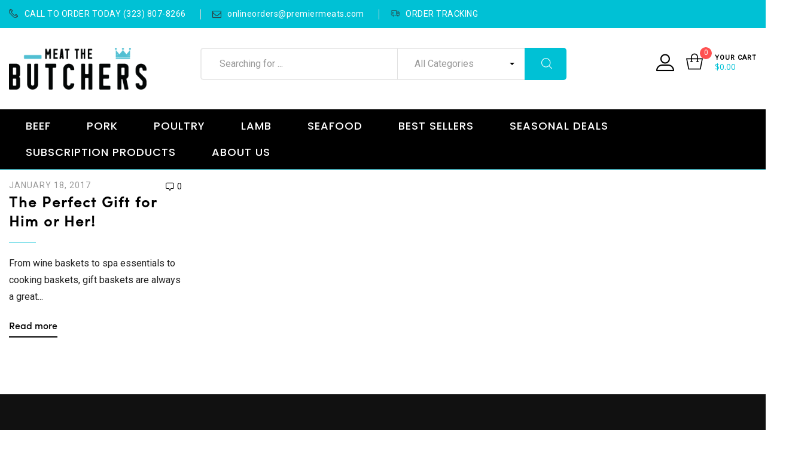

--- FILE ---
content_type: text/html; charset=UTF-8
request_url: https://meatthebutchers.com/tag/her/
body_size: 135228
content:
<!DOCTYPE html>
<html lang="en-US" class="no-js no-svg wrapper_menu-sticky sticky-info_single_wrap">
    <head>
        <meta charset="UTF-8">
        <meta name="viewport" content="width=device-width, initial-scale=1">
        <link rel="profile" href="http://gmpg.org/xfn/11">
		<title>her &#8211; Meat the Butchers</title>
<meta name='robots' content='max-image-preview:large' />
	<style>img:is([sizes="auto" i], [sizes^="auto," i]) { contain-intrinsic-size: 3000px 1500px }</style>
	<link rel='dns-prefetch' href='//fonts.googleapis.com' />
<link rel="alternate" type="application/rss+xml" title="Meat the Butchers &raquo; Feed" href="https://meatthebutchers.com/feed/" />
<link rel="alternate" type="application/rss+xml" title="Meat the Butchers &raquo; Comments Feed" href="https://meatthebutchers.com/comments/feed/" />
<link rel="alternate" type="application/rss+xml" title="Meat the Butchers &raquo; her Tag Feed" href="https://meatthebutchers.com/tag/her/feed/" />
		<style>
			.lazyload,
			.lazyloading {
				max-width: 100%;
			}
		</style>
		<script type="text/javascript">
/* <![CDATA[ */
window._wpemojiSettings = {"baseUrl":"https:\/\/s.w.org\/images\/core\/emoji\/16.0.1\/72x72\/","ext":".png","svgUrl":"https:\/\/s.w.org\/images\/core\/emoji\/16.0.1\/svg\/","svgExt":".svg","source":{"concatemoji":"https:\/\/meatthebutchers.com\/wp-includes\/js\/wp-emoji-release.min.js?ver=6.8.3"}};
/*! This file is auto-generated */
!function(s,n){var o,i,e;function c(e){try{var t={supportTests:e,timestamp:(new Date).valueOf()};sessionStorage.setItem(o,JSON.stringify(t))}catch(e){}}function p(e,t,n){e.clearRect(0,0,e.canvas.width,e.canvas.height),e.fillText(t,0,0);var t=new Uint32Array(e.getImageData(0,0,e.canvas.width,e.canvas.height).data),a=(e.clearRect(0,0,e.canvas.width,e.canvas.height),e.fillText(n,0,0),new Uint32Array(e.getImageData(0,0,e.canvas.width,e.canvas.height).data));return t.every(function(e,t){return e===a[t]})}function u(e,t){e.clearRect(0,0,e.canvas.width,e.canvas.height),e.fillText(t,0,0);for(var n=e.getImageData(16,16,1,1),a=0;a<n.data.length;a++)if(0!==n.data[a])return!1;return!0}function f(e,t,n,a){switch(t){case"flag":return n(e,"\ud83c\udff3\ufe0f\u200d\u26a7\ufe0f","\ud83c\udff3\ufe0f\u200b\u26a7\ufe0f")?!1:!n(e,"\ud83c\udde8\ud83c\uddf6","\ud83c\udde8\u200b\ud83c\uddf6")&&!n(e,"\ud83c\udff4\udb40\udc67\udb40\udc62\udb40\udc65\udb40\udc6e\udb40\udc67\udb40\udc7f","\ud83c\udff4\u200b\udb40\udc67\u200b\udb40\udc62\u200b\udb40\udc65\u200b\udb40\udc6e\u200b\udb40\udc67\u200b\udb40\udc7f");case"emoji":return!a(e,"\ud83e\udedf")}return!1}function g(e,t,n,a){var r="undefined"!=typeof WorkerGlobalScope&&self instanceof WorkerGlobalScope?new OffscreenCanvas(300,150):s.createElement("canvas"),o=r.getContext("2d",{willReadFrequently:!0}),i=(o.textBaseline="top",o.font="600 32px Arial",{});return e.forEach(function(e){i[e]=t(o,e,n,a)}),i}function t(e){var t=s.createElement("script");t.src=e,t.defer=!0,s.head.appendChild(t)}"undefined"!=typeof Promise&&(o="wpEmojiSettingsSupports",i=["flag","emoji"],n.supports={everything:!0,everythingExceptFlag:!0},e=new Promise(function(e){s.addEventListener("DOMContentLoaded",e,{once:!0})}),new Promise(function(t){var n=function(){try{var e=JSON.parse(sessionStorage.getItem(o));if("object"==typeof e&&"number"==typeof e.timestamp&&(new Date).valueOf()<e.timestamp+604800&&"object"==typeof e.supportTests)return e.supportTests}catch(e){}return null}();if(!n){if("undefined"!=typeof Worker&&"undefined"!=typeof OffscreenCanvas&&"undefined"!=typeof URL&&URL.createObjectURL&&"undefined"!=typeof Blob)try{var e="postMessage("+g.toString()+"("+[JSON.stringify(i),f.toString(),p.toString(),u.toString()].join(",")+"));",a=new Blob([e],{type:"text/javascript"}),r=new Worker(URL.createObjectURL(a),{name:"wpTestEmojiSupports"});return void(r.onmessage=function(e){c(n=e.data),r.terminate(),t(n)})}catch(e){}c(n=g(i,f,p,u))}t(n)}).then(function(e){for(var t in e)n.supports[t]=e[t],n.supports.everything=n.supports.everything&&n.supports[t],"flag"!==t&&(n.supports.everythingExceptFlag=n.supports.everythingExceptFlag&&n.supports[t]);n.supports.everythingExceptFlag=n.supports.everythingExceptFlag&&!n.supports.flag,n.DOMReady=!1,n.readyCallback=function(){n.DOMReady=!0}}).then(function(){return e}).then(function(){var e;n.supports.everything||(n.readyCallback(),(e=n.source||{}).concatemoji?t(e.concatemoji):e.wpemoji&&e.twemoji&&(t(e.twemoji),t(e.wpemoji)))}))}((window,document),window._wpemojiSettings);
/* ]]> */
</script>
<link rel='stylesheet' id='pt-cv-public-style-css' href='https://meatthebutchers.com/wp-content/plugins/content-views-query-and-display-post-page/public/assets/css/cv.css?ver=4.2.1' type='text/css' media='all' />
<style id='wp-emoji-styles-inline-css' type='text/css'>

	img.wp-smiley, img.emoji {
		display: inline !important;
		border: none !important;
		box-shadow: none !important;
		height: 1em !important;
		width: 1em !important;
		margin: 0 0.07em !important;
		vertical-align: -0.1em !important;
		background: none !important;
		padding: 0 !important;
	}
</style>
<link rel='stylesheet' id='wp-block-library-css' href='https://meatthebutchers.com/wp-includes/css/dist/block-library/style.min.css?ver=6.8.3' type='text/css' media='all' />
<style id='wp-block-library-theme-inline-css' type='text/css'>
.wp-block-audio :where(figcaption){color:#555;font-size:13px;text-align:center}.is-dark-theme .wp-block-audio :where(figcaption){color:#ffffffa6}.wp-block-audio{margin:0 0 1em}.wp-block-code{border:1px solid #ccc;border-radius:4px;font-family:Menlo,Consolas,monaco,monospace;padding:.8em 1em}.wp-block-embed :where(figcaption){color:#555;font-size:13px;text-align:center}.is-dark-theme .wp-block-embed :where(figcaption){color:#ffffffa6}.wp-block-embed{margin:0 0 1em}.blocks-gallery-caption{color:#555;font-size:13px;text-align:center}.is-dark-theme .blocks-gallery-caption{color:#ffffffa6}:root :where(.wp-block-image figcaption){color:#555;font-size:13px;text-align:center}.is-dark-theme :root :where(.wp-block-image figcaption){color:#ffffffa6}.wp-block-image{margin:0 0 1em}.wp-block-pullquote{border-bottom:4px solid;border-top:4px solid;color:currentColor;margin-bottom:1.75em}.wp-block-pullquote cite,.wp-block-pullquote footer,.wp-block-pullquote__citation{color:currentColor;font-size:.8125em;font-style:normal;text-transform:uppercase}.wp-block-quote{border-left:.25em solid;margin:0 0 1.75em;padding-left:1em}.wp-block-quote cite,.wp-block-quote footer{color:currentColor;font-size:.8125em;font-style:normal;position:relative}.wp-block-quote:where(.has-text-align-right){border-left:none;border-right:.25em solid;padding-left:0;padding-right:1em}.wp-block-quote:where(.has-text-align-center){border:none;padding-left:0}.wp-block-quote.is-large,.wp-block-quote.is-style-large,.wp-block-quote:where(.is-style-plain){border:none}.wp-block-search .wp-block-search__label{font-weight:700}.wp-block-search__button{border:1px solid #ccc;padding:.375em .625em}:where(.wp-block-group.has-background){padding:1.25em 2.375em}.wp-block-separator.has-css-opacity{opacity:.4}.wp-block-separator{border:none;border-bottom:2px solid;margin-left:auto;margin-right:auto}.wp-block-separator.has-alpha-channel-opacity{opacity:1}.wp-block-separator:not(.is-style-wide):not(.is-style-dots){width:100px}.wp-block-separator.has-background:not(.is-style-dots){border-bottom:none;height:1px}.wp-block-separator.has-background:not(.is-style-wide):not(.is-style-dots){height:2px}.wp-block-table{margin:0 0 1em}.wp-block-table td,.wp-block-table th{word-break:normal}.wp-block-table :where(figcaption){color:#555;font-size:13px;text-align:center}.is-dark-theme .wp-block-table :where(figcaption){color:#ffffffa6}.wp-block-video :where(figcaption){color:#555;font-size:13px;text-align:center}.is-dark-theme .wp-block-video :where(figcaption){color:#ffffffa6}.wp-block-video{margin:0 0 1em}:root :where(.wp-block-template-part.has-background){margin-bottom:0;margin-top:0;padding:1.25em 2.375em}
</style>
<style id='classic-theme-styles-inline-css' type='text/css'>
/*! This file is auto-generated */
.wp-block-button__link{color:#fff;background-color:#32373c;border-radius:9999px;box-shadow:none;text-decoration:none;padding:calc(.667em + 2px) calc(1.333em + 2px);font-size:1.125em}.wp-block-file__button{background:#32373c;color:#fff;text-decoration:none}
</style>
<style id='global-styles-inline-css' type='text/css'>
:root{--wp--preset--aspect-ratio--square: 1;--wp--preset--aspect-ratio--4-3: 4/3;--wp--preset--aspect-ratio--3-4: 3/4;--wp--preset--aspect-ratio--3-2: 3/2;--wp--preset--aspect-ratio--2-3: 2/3;--wp--preset--aspect-ratio--16-9: 16/9;--wp--preset--aspect-ratio--9-16: 9/16;--wp--preset--color--black: #000000;--wp--preset--color--cyan-bluish-gray: #abb8c3;--wp--preset--color--white: #ffffff;--wp--preset--color--pale-pink: #f78da7;--wp--preset--color--vivid-red: #cf2e2e;--wp--preset--color--luminous-vivid-orange: #ff6900;--wp--preset--color--luminous-vivid-amber: #fcb900;--wp--preset--color--light-green-cyan: #7bdcb5;--wp--preset--color--vivid-green-cyan: #00d084;--wp--preset--color--pale-cyan-blue: #8ed1fc;--wp--preset--color--vivid-cyan-blue: #0693e3;--wp--preset--color--vivid-purple: #9b51e0;--wp--preset--gradient--vivid-cyan-blue-to-vivid-purple: linear-gradient(135deg,rgba(6,147,227,1) 0%,rgb(155,81,224) 100%);--wp--preset--gradient--light-green-cyan-to-vivid-green-cyan: linear-gradient(135deg,rgb(122,220,180) 0%,rgb(0,208,130) 100%);--wp--preset--gradient--luminous-vivid-amber-to-luminous-vivid-orange: linear-gradient(135deg,rgba(252,185,0,1) 0%,rgba(255,105,0,1) 100%);--wp--preset--gradient--luminous-vivid-orange-to-vivid-red: linear-gradient(135deg,rgba(255,105,0,1) 0%,rgb(207,46,46) 100%);--wp--preset--gradient--very-light-gray-to-cyan-bluish-gray: linear-gradient(135deg,rgb(238,238,238) 0%,rgb(169,184,195) 100%);--wp--preset--gradient--cool-to-warm-spectrum: linear-gradient(135deg,rgb(74,234,220) 0%,rgb(151,120,209) 20%,rgb(207,42,186) 40%,rgb(238,44,130) 60%,rgb(251,105,98) 80%,rgb(254,248,76) 100%);--wp--preset--gradient--blush-light-purple: linear-gradient(135deg,rgb(255,206,236) 0%,rgb(152,150,240) 100%);--wp--preset--gradient--blush-bordeaux: linear-gradient(135deg,rgb(254,205,165) 0%,rgb(254,45,45) 50%,rgb(107,0,62) 100%);--wp--preset--gradient--luminous-dusk: linear-gradient(135deg,rgb(255,203,112) 0%,rgb(199,81,192) 50%,rgb(65,88,208) 100%);--wp--preset--gradient--pale-ocean: linear-gradient(135deg,rgb(255,245,203) 0%,rgb(182,227,212) 50%,rgb(51,167,181) 100%);--wp--preset--gradient--electric-grass: linear-gradient(135deg,rgb(202,248,128) 0%,rgb(113,206,126) 100%);--wp--preset--gradient--midnight: linear-gradient(135deg,rgb(2,3,129) 0%,rgb(40,116,252) 100%);--wp--preset--font-size--small: 13px;--wp--preset--font-size--medium: 20px;--wp--preset--font-size--large: 36px;--wp--preset--font-size--x-large: 42px;--wp--preset--font-size--normal: 14px;--wp--preset--font-size--huge: 48px;--wp--preset--spacing--20: 0.44rem;--wp--preset--spacing--30: 0.67rem;--wp--preset--spacing--40: 1rem;--wp--preset--spacing--50: 1.5rem;--wp--preset--spacing--60: 2.25rem;--wp--preset--spacing--70: 3.38rem;--wp--preset--spacing--80: 5.06rem;--wp--preset--shadow--natural: 6px 6px 9px rgba(0, 0, 0, 0.2);--wp--preset--shadow--deep: 12px 12px 50px rgba(0, 0, 0, 0.4);--wp--preset--shadow--sharp: 6px 6px 0px rgba(0, 0, 0, 0.2);--wp--preset--shadow--outlined: 6px 6px 0px -3px rgba(255, 255, 255, 1), 6px 6px rgba(0, 0, 0, 1);--wp--preset--shadow--crisp: 6px 6px 0px rgba(0, 0, 0, 1);}:where(.is-layout-flex){gap: 0.5em;}:where(.is-layout-grid){gap: 0.5em;}body .is-layout-flex{display: flex;}.is-layout-flex{flex-wrap: wrap;align-items: center;}.is-layout-flex > :is(*, div){margin: 0;}body .is-layout-grid{display: grid;}.is-layout-grid > :is(*, div){margin: 0;}:where(.wp-block-columns.is-layout-flex){gap: 2em;}:where(.wp-block-columns.is-layout-grid){gap: 2em;}:where(.wp-block-post-template.is-layout-flex){gap: 1.25em;}:where(.wp-block-post-template.is-layout-grid){gap: 1.25em;}.has-black-color{color: var(--wp--preset--color--black) !important;}.has-cyan-bluish-gray-color{color: var(--wp--preset--color--cyan-bluish-gray) !important;}.has-white-color{color: var(--wp--preset--color--white) !important;}.has-pale-pink-color{color: var(--wp--preset--color--pale-pink) !important;}.has-vivid-red-color{color: var(--wp--preset--color--vivid-red) !important;}.has-luminous-vivid-orange-color{color: var(--wp--preset--color--luminous-vivid-orange) !important;}.has-luminous-vivid-amber-color{color: var(--wp--preset--color--luminous-vivid-amber) !important;}.has-light-green-cyan-color{color: var(--wp--preset--color--light-green-cyan) !important;}.has-vivid-green-cyan-color{color: var(--wp--preset--color--vivid-green-cyan) !important;}.has-pale-cyan-blue-color{color: var(--wp--preset--color--pale-cyan-blue) !important;}.has-vivid-cyan-blue-color{color: var(--wp--preset--color--vivid-cyan-blue) !important;}.has-vivid-purple-color{color: var(--wp--preset--color--vivid-purple) !important;}.has-black-background-color{background-color: var(--wp--preset--color--black) !important;}.has-cyan-bluish-gray-background-color{background-color: var(--wp--preset--color--cyan-bluish-gray) !important;}.has-white-background-color{background-color: var(--wp--preset--color--white) !important;}.has-pale-pink-background-color{background-color: var(--wp--preset--color--pale-pink) !important;}.has-vivid-red-background-color{background-color: var(--wp--preset--color--vivid-red) !important;}.has-luminous-vivid-orange-background-color{background-color: var(--wp--preset--color--luminous-vivid-orange) !important;}.has-luminous-vivid-amber-background-color{background-color: var(--wp--preset--color--luminous-vivid-amber) !important;}.has-light-green-cyan-background-color{background-color: var(--wp--preset--color--light-green-cyan) !important;}.has-vivid-green-cyan-background-color{background-color: var(--wp--preset--color--vivid-green-cyan) !important;}.has-pale-cyan-blue-background-color{background-color: var(--wp--preset--color--pale-cyan-blue) !important;}.has-vivid-cyan-blue-background-color{background-color: var(--wp--preset--color--vivid-cyan-blue) !important;}.has-vivid-purple-background-color{background-color: var(--wp--preset--color--vivid-purple) !important;}.has-black-border-color{border-color: var(--wp--preset--color--black) !important;}.has-cyan-bluish-gray-border-color{border-color: var(--wp--preset--color--cyan-bluish-gray) !important;}.has-white-border-color{border-color: var(--wp--preset--color--white) !important;}.has-pale-pink-border-color{border-color: var(--wp--preset--color--pale-pink) !important;}.has-vivid-red-border-color{border-color: var(--wp--preset--color--vivid-red) !important;}.has-luminous-vivid-orange-border-color{border-color: var(--wp--preset--color--luminous-vivid-orange) !important;}.has-luminous-vivid-amber-border-color{border-color: var(--wp--preset--color--luminous-vivid-amber) !important;}.has-light-green-cyan-border-color{border-color: var(--wp--preset--color--light-green-cyan) !important;}.has-vivid-green-cyan-border-color{border-color: var(--wp--preset--color--vivid-green-cyan) !important;}.has-pale-cyan-blue-border-color{border-color: var(--wp--preset--color--pale-cyan-blue) !important;}.has-vivid-cyan-blue-border-color{border-color: var(--wp--preset--color--vivid-cyan-blue) !important;}.has-vivid-purple-border-color{border-color: var(--wp--preset--color--vivid-purple) !important;}.has-vivid-cyan-blue-to-vivid-purple-gradient-background{background: var(--wp--preset--gradient--vivid-cyan-blue-to-vivid-purple) !important;}.has-light-green-cyan-to-vivid-green-cyan-gradient-background{background: var(--wp--preset--gradient--light-green-cyan-to-vivid-green-cyan) !important;}.has-luminous-vivid-amber-to-luminous-vivid-orange-gradient-background{background: var(--wp--preset--gradient--luminous-vivid-amber-to-luminous-vivid-orange) !important;}.has-luminous-vivid-orange-to-vivid-red-gradient-background{background: var(--wp--preset--gradient--luminous-vivid-orange-to-vivid-red) !important;}.has-very-light-gray-to-cyan-bluish-gray-gradient-background{background: var(--wp--preset--gradient--very-light-gray-to-cyan-bluish-gray) !important;}.has-cool-to-warm-spectrum-gradient-background{background: var(--wp--preset--gradient--cool-to-warm-spectrum) !important;}.has-blush-light-purple-gradient-background{background: var(--wp--preset--gradient--blush-light-purple) !important;}.has-blush-bordeaux-gradient-background{background: var(--wp--preset--gradient--blush-bordeaux) !important;}.has-luminous-dusk-gradient-background{background: var(--wp--preset--gradient--luminous-dusk) !important;}.has-pale-ocean-gradient-background{background: var(--wp--preset--gradient--pale-ocean) !important;}.has-electric-grass-gradient-background{background: var(--wp--preset--gradient--electric-grass) !important;}.has-midnight-gradient-background{background: var(--wp--preset--gradient--midnight) !important;}.has-small-font-size{font-size: var(--wp--preset--font-size--small) !important;}.has-medium-font-size{font-size: var(--wp--preset--font-size--medium) !important;}.has-large-font-size{font-size: var(--wp--preset--font-size--large) !important;}.has-x-large-font-size{font-size: var(--wp--preset--font-size--x-large) !important;}
:where(.wp-block-post-template.is-layout-flex){gap: 1.25em;}:where(.wp-block-post-template.is-layout-grid){gap: 1.25em;}
:where(.wp-block-columns.is-layout-flex){gap: 2em;}:where(.wp-block-columns.is-layout-grid){gap: 2em;}
:root :where(.wp-block-pullquote){font-size: 1.5em;line-height: 1.6;}
</style>
<style id='woocommerce-inline-inline-css' type='text/css'>
.woocommerce form .form-row .required { visibility: visible; }
</style>
<link rel='stylesheet' id='funiter-fonts-css' href='https://fonts.googleapis.com/css?family=Roboto%7COswald%7COswald%7CRoboto%7CRoboto%7CPoppins%3A300%2C300i%2C400%2C400i%2C500%2C500i%2C700%2C700i%7COpen+Sans%3A300%2C400%2C600%2C700%2C800&#038;subset=latin' type='text/css' media='all' />
<link rel='stylesheet' id='flaticon-css' href='https://meatthebutchers.com/wp-content/themes/funiter/assets/fonts/flaticon/flaticon.css?ver=1.0' type='text/css' media='all' />
<link rel='stylesheet' id='font-awesome-css' href='https://meatthebutchers.com/wp-content/themes/funiter/assets/css/font-awesome.min.css?ver=1.0' type='text/css' media='all' />
<link rel='stylesheet' id='bootstrap-css' href='https://meatthebutchers.com/wp-content/themes/funiter/assets/css/bootstrap.min.css?ver=1.0' type='text/css' media='all' />
<link rel='stylesheet' id='growl-css' href='https://meatthebutchers.com/wp-content/themes/funiter/assets/css/jquery.growl.min.css?ver=1.0' type='text/css' media='all' />
<link rel='stylesheet' id='magnific-popup-css' href='https://meatthebutchers.com/wp-content/themes/funiter/assets/css/magnific-popup.css?ver=1.0' type='text/css' media='all' />
<link rel='stylesheet' id='slick-css' href='https://meatthebutchers.com/wp-content/themes/funiter/assets/css/slick.min.css?ver=1.0' type='text/css' media='all' />
<link rel='stylesheet' id='scrollbar-css' href='https://meatthebutchers.com/wp-content/themes/funiter/assets/css/jquery.scrollbar.css?ver=1.0' type='text/css' media='all' />
<link rel='stylesheet' id='chosen-css' href='https://meatthebutchers.com/wp-content/themes/funiter/assets/css/chosen.min.css?ver=1.0' type='text/css' media='all' />
<link rel='stylesheet' id='funiter-style-css' href='https://meatthebutchers.com/wp-content/themes/funiter/assets/css/style.css?ver=1.0' type='text/css' media='all' />
<style id='funiter-style-inline-css' type='text/css'>
.vc_custom_1609794898714{padding-top: 20px !important;padding-bottom: 20px !important;}@media (max-width:1920px){}.vc_custom_1609794898714{padding-top: 20px !important;padding-bottom: 20px !important;}@media (max-width:1920px){}.vc_custom_1609794898714{padding-top: 20px !important;padding-bottom: 20px !important;}@media (max-width:1920px){}.vc_custom_1609794898714{padding-top: 20px !important;padding-bottom: 20px !important;}@media (max-width:1920px){}.vc_custom_1612594462289{background-color: #eef9fa !important;}@media (max-width:1920px){}.vc_custom_1605825796537{padding-top: 20px !important;}@media (max-width:1920px){}.vc_custom_1605826765307{padding-top: 10px !important;padding-bottom: 10px !important;}@media (max-width:1920px){}.vc_custom_1612594500520{padding-bottom: 10px !important;}@media (max-width:1920px){}@media (max-width:767px){.funiter_custom_6108135c612a6{text-align: center !important;}.funiter_custom_6108135c612a6{width: 100% !important}}.vc_custom_1605820580043{padding-top: 10px !important;}@media (max-width:1920px){}.vc_custom_1605820554445{padding-top: 10px !important;}@media (max-width:1920px){}.vc_custom_1605820791731{padding-top: 10px !important;}@media (max-width:1920px){}.vc_custom_1605820791731{padding-top: 10px !important;}@media (max-width:1920px){}.vc_custom_1605820472638{padding-top: 10px !important;}@media (max-width:1920px){}.vc_custom_1605820478596{padding-top: 10px !important;}@media (max-width:1920px){}.vc_custom_1605820518893{padding-top: 10px !important;}@media (max-width:1920px){}
 body{ font-family: Roboto; font-weight: regular; font-size: 16px; line-height: 22px; color: #222222; } h1{ font-family: Oswald; font-weight: 700; font-size: 55px; line-height: px; color: ; } h2{ font-family: Oswald; font-weight: 600; font-size: 50px; line-height: px; color: #000000; } h3{ font-family: Roboto; font-weight: 500; font-size: 18px; line-height: 26px; color: ; } h4{ font-family: Roboto; font-weight: regular; font-size: 18px; line-height: 26px; color: ; } a:hover, a:focus, a:active, .header-top-inner .top-bar-menu > .menu-item:hover > a > span, .header-top-inner .top-bar-menu > .menu-item:hover > a, .header-top-inner .top-bar-menu > .menu-item .wcml_currency_switcher .wcml-cs-submenu a:hover, .wcml-dropdown .wcml-cs-submenu li:hover > a { color: #00c1d5; } blockquote, q { border-left: 4px solid #00c1d5; } button:not(.pswp__button):hover, input[type="submit"]:hover, button:not(.pswp__button):focus, input[type="submit"]:focus { background: #00c1d5; border-color: #00c1d5; } .owl-slick.nav-right .slick-arrow:hover, .owl-slick.nav-top-right .slick-arrow:hover { color: #00c1d5; border-color: #00c1d5; } .owl-slick .slick-dots li button:hover, .owl-slick .slick-dots li.slick-active button, .owl-slick.dots-light .slick-dots li button:hover, .owl-slick.dots-light .slick-dots li.slick-active button, .wcml_currency_switcher:hover::before { background: #00c1d5; } div.block-search .form-search .btn-submit { background: #00c1d5; } .block-menu-bar .menu-bar:hover span { background-color: #00c1d5; } .funiter-live-search-form.loading .search-box::before { border-top-color: #00c1d5; } .funiter-live-search-form .keyword-current, span.total-price, .product_list_widget ins, .product_list_widget span.woocommerce-Price-amount.amount { color: #00c1d5; } .woocommerce-mini-cart__buttons .button.checkout, .woocommerce-mini-cart__buttons .button:not(.checkout):hover { background: #00c1d5; } .block-minicart .cart_list > .scroll-element .scroll-bar:hover { background-color: #00c1d5; } .box-header-nav .main-menu .menu-item:hover > a { color: #00c1d5; } .box-header-nav .main-menu > .menu-item > a::before { border-bottom: 2px solid #00c1d5; } .box-header-nav .main-menu .menu-item .submenu .menu-item:hover > a, .box-header-nav .main-menu .menu-item:hover > .toggle-submenu, .box-header-nav .main-menu > .menu-item.menu-item-right:hover > a { color: #00c1d5; } .block-nav-category .block-title { background: #00c1d5; } .block-nav-category .block-content { border: 2px solid #00c1d5; } .phone-online { background: #00c1d5; } .box-header-menu { background: #00c1d5; } .box-header-menu .gradient-menu .menu-item:hover > a { color: #00c1d5; } .header.style2 div.block-search .form-search .btn-submit { background: #00c1d5; } .header.style2 .block-nav-category .block-title .before { background: #00c1d5; } .style3 div.block-search .form-search .btn-submit { background: #00c1d5; } .header.style4 .phone-online { color: #00c1d5; } .header.style4 .line-chat, .header.style5 .header-nav { background: #00c1d5; } .header.style5 .phone-online { color: #00c1d5; } .header.style6 .line-chat, .header.style6 .block-nav-category .block-title, .header.style5 .header-nav-inner { background: #00c1d5; } .header.style6 .phone-online { color: #00c1d5; } .header-mobile-right .block-cart-link a.link-dropdown .count { background-color: #00c1d5; } .box-mobile-menu-tabs .mobile-back-nav-wrap, a.backtotop, .post-date { background: #00c1d5; } .content-post .post-title::before { border-bottom: 1px solid #00c1d5; } .content-post:not(.blog-grid) .info-meta .post-author a:hover, .post-standard + .post-footer .tags a:hover, .single-default div.single-tags a:hover { color: #00c1d5; } div.single-tags a:hover { color: #00c1d5; border-color: #00c1d5; } .post-item .post-title::before { border-bottom: 1px solid #00c1d5; } div .date a:hover, div.funiter-mapper .funiter-pin .funiter-wc-price .amount, .post-categories a:hover { color: #00c1d5; } .funiter-share-socials a:hover { border-color: #00c1d5; color: #00c1d5; } .post-single-author .author-info a:hover { background: #00c1d5; } .info-meta a:hover { color: #00c1d5; } .categories-product-woo .owl-slick .slick-arrow:hover { background: #00c1d5; border-color: #00c1d5; } .prdctfltr_wc .prdctfltr_filter_title > span.prdctfltr_woocommerce_filter_title:hover, .main-content .prdctfltr_wc span.prdctfltr_reset label { background: #00c1d5; } #widget-area .widget .prdctfltr_filter label.prdctfltr_active:not(.screen-reader-text), #widget-area .widget .prdctfltr_filter label:not(.screen-reader-text):hover { color: #00c1d5; } div.prdctfltr_wc.prdctfltr_round .prdctfltr_filter label.prdctfltr_active > span::before { border-color: #00c1d5; background: #00c1d5; } span.prdctfltr_title_selected:hover, div.prdctfltr_wc.prdctfltr_woocommerce .prdctfltr_buttons span label:hover { background: #00c1d5; } div.pf_rngstyle_flat .irs-from::after, div.pf_rngstyle_flat .irs-to::after, div.pf_rngstyle_flat .irs-single::after { border-top-color: #00c1d5; } div.pf_rngstyle_flat .irs-from, div.pf_rngstyle_flat .irs-to, div.pf_rngstyle_flat .irs-single, div.pf_rngstyle_flat .irs-bar { background: #00c1d5; } .price { display: inline-block; color: #00c1d5; } .price ins, .yith-wcqv-button { color: #00c1d5; } #yith-quick-view-close:hover { background: #00c1d5; } .style-2 .quickview-item, .style-2 .compare-button, .style-2 .add-to-cart, .style-1 .quickview-item, .style-1 .compare-button, .style-1 .add-to-cart { color: #00c1d5; } .style-1 .quickview-item:hover, .style-1 .compare-button:hover, .style-1 .add-to-cart:hover { background: #00c1d5; } .list-attribute li:not(.photo) a:hover::before { border-left-color: #00c1d5; } .product-item.list .add-to-cart, .product-item.list .yith-wcwl-add-to-wishlist, .product-item.list .compare-button, .product-item.list .yith-wcqv-button { border: 2px solid #00c1d5; color: #00c1d5; } .product-item.list .add-to-cart a::before, .product-item.list .add_to_wishlist::before, .product-item.list .compare.added::before { color: #00c1d5; } .product-360-button a:hover, .product-video-button a:hover { color: #00c1d5; border-color: #00c1d5; } .entry-summary .price, div.quantity .input-qty { color: #00c1d5; } .variations .reset_variations:hover { background: #00c1d5; } .entry-summary .compare:hover { background: #00c1d5; border-color: #00c1d5; } .single-product .main-contain-summary .variations .data-val a.change-value.active { border-color: #00c1d5; color: #00c1d5; } .sticky_info_single_product button.funiter-single-add-to-cart-btn.btn.button { background: #00c1d5; } .wc-tabs li a::before { border-bottom: 2px solid #00c1d5; } .product-grid .block-title a:hover { color: #00c1d5; border-color: #00c1d5; } div.famibt-wrap .famibt-item .famibt-price, .famibt-wrap ins { color: #00c1d5; } .products.product-grid .owl-slick .slick-arrow:hover { background: #00c1d5; border-color: #00c1d5; } h3.title-share::before { border-bottom: 2px solid #00c1d5; } .button-share:hover, .button-sliding:hover { background: #00c1d5; } .button-close:hover { color: #00c1d5; } body.woocommerce-cart .return-to-shop a:hover { background: #00c1d5; } .shop_table .product-name a:not(.button):hover { color: #00c1d5; } .woocommerce-cart-form .shop_table .actions button.button:hover { background-color: #00c1d5; } .wc-proceed-to-checkout .checkout-button, .checkout_coupon .button, #place_order { background: #00c1d5; } button.next-action:hover { color: #00c1d5; } form.woocommerce-form-login .button:hover, form.register .button:hover { background: #00c1d5; } .woocommerce-MyAccount-navigation > ul li.is-active a { color: #00c1d5; } .woocommerce-MyAccount-content fieldset ~ p .woocommerce-Button, .woocommerce table.wishlist_table td.product-add-to-cart a, section.error-404 > a.button, .funiter-faqs .funiter-title, .loadmore-faqs a:hover { background: #00c1d5; } body.wpb-js-composer .vc_tta-style-classic .vc_tta-panel.vc_active .vc_tta-panel-title > a { color: #00c1d5 !important; } body .vc_toggle_default.vc_toggle_active .vc_toggle_title > h4 { color: #00c1d5; } .tagcloud a:hover { background: #00c1d5; border-color: #00c1d5; } .prdctfltr_filter[data-filter="product_cat"] .pf-help-title::before, #widget-area .widget_product_categories .widgettitle::before { background: #00c1d5; } #widget-area .widget.widget_product_categories { border: 2px solid #00c1d5; } #widget-area .widget.widget_product_categories .current-cat a, #widget-area .widget.widget_product_categories .cat-item a:hover { color: #00c1d5; } .widget_product_categories .current-cat a::before, #widget-area .widget .select2-container--default .select2-selection--multiple .select2-selection__choice, .woocommerce-widget-layered-nav-dropdown .woocommerce-widget-layered-nav-dropdown__submit, .widget_price_filter .button, .widget_price_filter .ui-slider-range, .widget-funiter-socials .socials-list li a:hover { background: #00c1d5; } .widget_categories .cat-item:hover { color: #00c1d5; } @media (max-width: 1199px) { .funiter-custommenu .widgettitle::before { background: #00c1d5; } } .funiter-banner.style-02 .desc { color: #00c1d5; } .funiter-banner.style-03 .button:hover { background-color: #00c1d5; border-color: #00c1d5; } .funiter-banner.style-09 .desc { color: #00c1d5; } .funiter-banner.style-10 .button:hover, .funiter-banner.style-11 .button, .funiter-button.style-01 a { background-color: #00c1d5; } .funiter-countdown-sc.style-02 .text-date { color: #00c1d5; } .funiter-countdown-sc.style-02 .button { background-color: #00c1d5; } .funiter-heading.style-01 .funiter-title::before { border-bottom: 2px solid #00c1d5; } .funiter-heading.style-01.light .funiter-title::before { border-color: #00c1d5; } .funiter-heading.style-02 .funiter-title::before { border-bottom: 1px solid #00c1d5; } .funiter-iconbox.style-01 .icon, .funiter-iconbox.style-02 .iconbox-inner .icon span, .funiter-iconbox.style-03 .iconbox-inner .icon, .funiter-iconbox.style-04 .iconbox-inner .icon { color: #00c1d5; } .funiter-instagram-sc.style-01 .button::before { border-bottom: 1px solid #00c1d5; } .funiter-member .member-info .positions::before { background-color: #00c1d5; } .funiter-newsletter.style-01 .element-wrap::before, .product-name a:hover { color: #00c1d5; } .loadmore-product a:hover { background-color: #00c1d5; } .funiter-tabs.style-02 .tab-head .tab-link > li > a::before, .funiter-tabs.style-01 .tab-head .tab-link > li > a::before { border-bottom: 2px solid #00c1d5; } .funiter-tabs.style-03 .tab-link li a:hover::before, .funiter-tabs.style-03 .tab-link li.active a::before { border-color: #00c1d5 transparent transparent transparent; } .funiter-categorywrap.style-02 .category-head .category-list > li > a::before, .funiter-categorywrap.style-01 .category-head .category-list > li > a::before { border-bottom: 2px solid #00c1d5; } .box-header-nav .funiter-custommenu .widgettitle::before { background: #00c1d5; } .footer .widgettitle::before { border-bottom: 1px solid #00c1d5; } .funiter-socials .content-socials .socials-list li a:hover span, .newsletter-form-wrap .submit-newsletter, #popup-newsletter .newsletter-form-wrap .submit-newsletter:hover { background: #00c1d5; } .funiter-mapper .funiter-pin .funiter-popup-footer a:hover { background: #00c1d5 !important; border-color: #00c1d5 !important; }.vc_custom_1613514334167{padding-top: 60px !important;padding-bottom: 40px !important;background-color: #111111 !important;}@media (max-width:1920px){}.vc_custom_1573311856620{padding-top: 30px !important;padding-bottom: 30px !important;background-color: #000000 !important;}@media (max-width:1920px){}.vc_custom_1609830616143{padding-bottom: 40px !important;}@media (max-width:1920px){}.vc_custom_1609830701779{padding-bottom: 40px !important;}@media (max-width:1920px){}.vc_custom_1573311456998{padding-bottom: 40px !important;}@media (max-width:1920px){}.vc_custom_1573311438913{padding-bottom: 40px !important;}@media (max-width:1920px){}
</style>
<link rel='stylesheet' id='funiter-main-style-css' href='https://meatthebutchers.com/wp-content/themes/funiter-child/style.css?ver=6.8.3' type='text/css' media='all' />
<link rel='stylesheet' id='funiter-megamenu-css' href='https://meatthebutchers.com/wp-content/themes/funiter/framework/includes/megamenu/css/frontend.css?ver=6.8.3' type='text/css' media='all' />
<script type="text/javascript" src="https://meatthebutchers.com/wp-includes/js/jquery/jquery.min.js?ver=3.7.1" id="jquery-core-js"></script>
<script type="text/javascript" src="https://meatthebutchers.com/wp-includes/js/jquery/jquery-migrate.min.js?ver=3.4.1" id="jquery-migrate-js"></script>
<script type="text/javascript" id="funiter-live-search-js-extra">
/* <![CDATA[ */
var funiter_ajax_live_search = {"ajaxurl":"https:\/\/meatthebutchers.com\/wp-admin\/admin-ajax.php","security":"7c2b44fef0","view_all_text":"View All","product_matches_text":"Product Matches","results_text":"Results","funiter_live_search_min_characters":"2","limit_char_message":"Please enter at least 2 characters to search"};
/* ]]> */
</script>
<script type="text/javascript" src="https://meatthebutchers.com/wp-content/plugins/funiter-toolkit/includes/admin/live-search/live-search.js?ver=1.0" id="funiter-live-search-js"></script>
<script type="text/javascript" src="https://meatthebutchers.com/wp-content/plugins/woocommerce/assets/js/jquery-blockui/jquery.blockUI.min.js?ver=2.7.0-wc.10.4.3" id="wc-jquery-blockui-js" data-wp-strategy="defer"></script>
<script type="text/javascript" id="wc-add-to-cart-js-extra">
/* <![CDATA[ */
var wc_add_to_cart_params = {"ajax_url":"\/wp-admin\/admin-ajax.php","wc_ajax_url":"\/?wc-ajax=%%endpoint%%","i18n_view_cart":"View cart","cart_url":"https:\/\/meatthebutchers.com\/cart\/","is_cart":"","cart_redirect_after_add":"yes"};
/* ]]> */
</script>
<script type="text/javascript" src="https://meatthebutchers.com/wp-content/plugins/woocommerce/assets/js/frontend/add-to-cart.min.js?ver=10.4.3" id="wc-add-to-cart-js" data-wp-strategy="defer"></script>
<script type="text/javascript" src="https://meatthebutchers.com/wp-content/plugins/woocommerce/assets/js/js-cookie/js.cookie.min.js?ver=2.1.4-wc.10.4.3" id="wc-js-cookie-js" defer="defer" data-wp-strategy="defer"></script>
<script type="text/javascript" id="woocommerce-js-extra">
/* <![CDATA[ */
var woocommerce_params = {"ajax_url":"\/wp-admin\/admin-ajax.php","wc_ajax_url":"\/?wc-ajax=%%endpoint%%","i18n_password_show":"Show password","i18n_password_hide":"Hide password"};
/* ]]> */
</script>
<script type="text/javascript" src="https://meatthebutchers.com/wp-content/plugins/woocommerce/assets/js/frontend/woocommerce.min.js?ver=10.4.3" id="woocommerce-js" defer="defer" data-wp-strategy="defer"></script>
<script type="text/javascript" src="https://meatthebutchers.com/wp-content/plugins/js_composer/assets/js/vendors/woocommerce-add-to-cart.js?ver=6.9.0" id="vc_woocommerce-add-to-cart-js-js"></script>
<link rel="https://api.w.org/" href="https://meatthebutchers.com/wp-json/" /><link rel="alternate" title="JSON" type="application/json" href="https://meatthebutchers.com/wp-json/wp/v2/tags/359" /><link rel="EditURI" type="application/rsd+xml" title="RSD" href="https://meatthebutchers.com/xmlrpc.php?rsd" />
<meta name="generator" content="WordPress 6.8.3" />
<meta name="generator" content="WooCommerce 10.4.3" />
		<script>
			document.documentElement.className = document.documentElement.className.replace('no-js', 'js');
		</script>
				<style>
			.no-js img.lazyload {
				display: none;
			}

			figure.wp-block-image img.lazyloading {
				min-width: 150px;
			}

			.lazyload,
			.lazyloading {
				--smush-placeholder-width: 100px;
				--smush-placeholder-aspect-ratio: 1/1;
				width: var(--smush-image-width, var(--smush-placeholder-width)) !important;
				aspect-ratio: var(--smush-image-aspect-ratio, var(--smush-placeholder-aspect-ratio)) !important;
			}

						.lazyload, .lazyloading {
				opacity: 0;
			}

			.lazyloaded {
				opacity: 1;
				transition: opacity 400ms;
				transition-delay: 0ms;
			}

					</style>
			<noscript><style>.woocommerce-product-gallery{ opacity: 1 !important; }</style></noscript>
	<meta name="generator" content="Powered by WPBakery Page Builder - drag and drop page builder for WordPress."/>
<link rel="icon" href="https://meatthebutchers.com/wp-content/uploads/2019/07/the-butchers-icon.png" sizes="32x32" />
<link rel="icon" href="https://meatthebutchers.com/wp-content/uploads/2019/07/the-butchers-icon.png" sizes="192x192" />
<link rel="apple-touch-icon" href="https://meatthebutchers.com/wp-content/uploads/2019/07/the-butchers-icon.png" />
<meta name="msapplication-TileImage" content="https://meatthebutchers.com/wp-content/uploads/2019/07/the-butchers-icon.png" />
		<style type="text/css" id="wp-custom-css">
			.woocommerce-info {
    border-color: #00c1d5;
}

.single-product-mobile .quick-info .price {
    display: inline-block;
    font-size: 22px;
    font-weight: 600;
    line-height: 1;
    color: #00c1d5;
    margin-bottom: 10px;
	
}

.rrp-price { font-size:14px; font-weight:400;color:#ef0818; padding-right:10px;    letter-spacing: 0.5px;}
pan.woocommerce-Price-amount.amount, .price {
    font-family: Open sans;
    font-weight: 600;
    font-size: 22px;
}

.yith-wcbm-badge-7019 {
    font-weight: 700;
    letter-spacing: 2px;
}

.yith-wcbm-badge-7020  {
    font-weight: 700;
    letter-spacing: 2px;
}
.yith-wcbm-badge-7240  {
    font-weight: 700;
    letter-spacing: 2px;
}

.btn-primary {
    color: #fff;
    background-color: #00c1d5 !important;
    border-color: #00c1d5 !important;
	font-weight: 700;
    letter-spacing: 2px;
}


.woocommerce-tabs {
    display: none !important;
 
}

.onnew {
    display: none !important;
}
#shipping_method .amount { color: #fd0707;
    font-weight: 700;}


.header-top-noitice {
    padding: 22px 20px;
}

.pt-cv-wrapper .btn-success {
    color: #fff;
    background-color: #00c1d5;
    border-color: #00c1d5;
}

.pt-cv-wrapper .btn-success:hover {
    color: #fff;
    background-color: #000;
    border-color: #000;
}

.uppercase { text-transform: uppercase}

#shipping_method label {font-weight:bold;color:#f40a0a !important}


#pwgc-purchase-container {
    display:block !important
}
.style-1 .rating-wapper {display:none !important}



table thead {
    background-color: #f8f8f8;
    display: none;
}
th, td {
    border: 1px solid #fff;
}
#wcpt_139bd5366ca775e6_1 { border:none !important}

#product-row-6887 { border:none !important}

.yith-wcbm-badge-10939 {
    font-weight: 700;
}

.mtb-badges {padding-bottom:25px;}


table.dataTable.no-footer {
    border:none !important
}

.wcsatt-options-product-prompt .wcsatt-options-prompt-text {
    margin: 0 0 1em;
    font-size: 20px;
    font-weight: 700;
    color: #fff;
    background: #ec0606;
    padding: 10px 20px;
}

.product_meta {
    display: none;
}

small, .small {
    display: none;
}
.entry-summary form.cart { width:320px !important}

.subscription-price {font-size: 20px !important; }

.entry-summary .woocommerce-product-details__short-description {

    color: #555 !important;

}

.box-mobile-menu [class^="vc_col-"], .box-mobile-menu [class*=" vc_col-"] {
    width: 100% !important;
    float: none;
}

.box-header-nav .main-menu > .menu-item > a {
    font-family: 'Poppins' !important;
    letter-spacing: 1px;
    font-weight: 500 !important;
    padding: 0 16px;
}

.droptitle { font-size:18px; font-weight:600; color:#00c1d5}



.product-item.style-1 .product-name {
    height: 50px;
}

.header.style1 .header-nav {
	border-bottom: 1px solid #0c8f9d;

}

.page-main-content h2 { color:#000}
.yith-wcbm-badge {
	z-index: inherit; }

.header.style1 .header-nav {
    padding-top: 6px;
    padding-bottom: 6px;
}

.woocommerce-billing-fields__field-wrapper {
    border: 1px solid #fff;
   
}

#order_review_table td {
   width: 20% !important;
}

.grade { border: 4px solid #fff}

.wdr_td_body_title { font-weight:600; color:#ec0606; font-size:20px}
		</style>
		<noscript><style> .wpb_animate_when_almost_visible { opacity: 1; }</style></noscript>        
<!-- Google Tag Manager -->
<script>(function(w,d,s,l,i){w[l]=w[l]||[];w[l].push({'gtm.start':
new Date().getTime(),event:'gtm.js'});var f=d.getElementsByTagName(s)[0],
j=d.createElement(s),dl=l!='dataLayer'?'&l='+l:'';j.async=true;j.src=
'https://www.googletagmanager.com/gtm.js?id='+i+dl;f.parentNode.insertBefore(j,f);
})(window,document,'script','dataLayer','GTM-5K8X23Z');</script>
<!-- End Google Tag Manager -->
		
<meta name="facebook-domain-verification" content="ubhx961pizw97dvm2cif30uwp4v3st" />

    </head>
<body class="archive tag tag-her tag-359 wp-embed-responsive wp-theme-funiter wp-child-theme-funiter-child theme-funiter woocommerce-no-js metaslider-plugin Meat The Butchers-1.0.0 wpb-js-composer js-comp-ver-6.9.0 vc_non_responsive">

<!-- Google Tag Manager (noscript) -->
<noscript><iframe data-src="https://www.googletagmanager.com/ns.html?id=GTM-5K8X23Z"
height="0" width="0" style="display:none;visibility:hidden" src="[data-uri]" class="lazyload" data-load-mode="1"></iframe></noscript>
<!-- End Google Tag Manager (noscript) -->

<header id="header" class="header style1 header-sticky">
	<div class="main-top">
						<div class="main-header">
					        <div class="header-top">
		            <div class="container">
		                <div class="header-top-inner">
							<ul id="menu-top-left" class="funiter-nav top-bar-menu"><li id="menu-item-16676" class="menu-item menu-item-type-custom menu-item-object-custom menu-item-16676"><a class="funiter-menu-item-title" title="CALL TO ORDER TODAY (323) 807-8266" href="tel:323-807-8266">CALL TO ORDER TODAY (323) 807-8266<span class="icon flaticon-telephone"></span></a></li>
<li id="menu-item-11687" class="menu-item menu-item-type-custom menu-item-object-custom menu-item-11687"><a class="funiter-menu-item-title" title="onlineorders@premiermeats.com" href="mailto:onlineorders@premiermeats.com">onlineorders@premiermeats.com<span class="icon fa fa-envelope-o"></span></a></li>
<li id="menu-item-7233" class="menu-item menu-item-type-post_type menu-item-object-page menu-item-7233"><a class="funiter-menu-item-title" title="ORDER TRACKING" href="https://meatthebutchers.com/order-tracking/">ORDER TRACKING<span class="icon flaticon-delivery-truck"></span></a></li>
</ul>		                </div>
		            </div>
		        </div>
					    <div class="header-middle">
		        <div class="container">
		            <div class="header-middle-inner">
		                <div class="logo">
							<a href="https://meatthebutchers.com/"><img style="--smush-placeholder-width: 300px; --smush-placeholder-aspect-ratio: 300/91;width:230px" alt="Meat the Butchers" data-src="https://meatthebutchers.com/wp-content/uploads/2020/02/newmtblogo-e1582161552417.png" class="logo lazyload" src="[data-uri]" /></a>		                </div>
						        <div class="block-search has-woo-cat-select">
            <form role="search" method="get" action="https://meatthebutchers.com/"
                  class="form-search block-search funiter-live-search-form">
                <div class="form-content search-box results-search">
                    <div class="inner">
                        <input autocomplete="off" type="text" class="searchfield txt-livesearch input" name="s"
                               value=""
                               placeholder="Searching for ...">
                    </div>
                </div>
				                    <input type="hidden" name="post_type" value="product"/>
                    <input type="hidden" name="taxonomy" value="product_cat">
                    <div class="category">
						<select  name='product_cat' id='1055163764' class='category-search-option' tabindex="1">
	<option value='0'>All Categories</option>
	<option class="level-0" value="beef">BEEF</option>
	<option class="level-1" value="australian-wagyu">&nbsp;&nbsp;&nbsp;Australian Wagyu</option>
	<option class="level-2" value="blue-label">&nbsp;&nbsp;&nbsp;&nbsp;&nbsp;&nbsp;Blue Label</option>
	<option class="level-2" value="score-9">&nbsp;&nbsp;&nbsp;&nbsp;&nbsp;&nbsp;score 9+</option>
	<option class="level-2" value="white-label">&nbsp;&nbsp;&nbsp;&nbsp;&nbsp;&nbsp;White Label</option>
	<option class="level-1" value="choice-beef">&nbsp;&nbsp;&nbsp;Choice Beef</option>
	<option class="level-1" value="japanese-f1">&nbsp;&nbsp;&nbsp;japanese F-1</option>
	<option class="level-1" value="japanese-wagyu">&nbsp;&nbsp;&nbsp;Japanese Wagyu</option>
	<option class="level-2" value="a5-wagyu">&nbsp;&nbsp;&nbsp;&nbsp;&nbsp;&nbsp;a5 wagyu</option>
	<option class="level-2" value="gunma">&nbsp;&nbsp;&nbsp;&nbsp;&nbsp;&nbsp;gunma</option>
	<option class="level-2" value="wine-beef">&nbsp;&nbsp;&nbsp;&nbsp;&nbsp;&nbsp;wine beef</option>
	<option class="level-1" value="usda-prime">&nbsp;&nbsp;&nbsp;USDA Prime</option>
	<option class="level-1" value="usda-prime-dry-aged">&nbsp;&nbsp;&nbsp;USDA Prime Dry Aged</option>
	<option class="level-0" value="best-sellers">Best Sellers</option>
	<option class="level-0" value="bulk-deals">Bulk Deals</option>
	<option class="level-0" value="burgers">BURGERS</option>
	<option class="level-0" value="butchers-special">Butcher&#8217;s Special</option>
	<option class="level-0" value="fresh-steak">Fresh Steak</option>
	<option class="level-0" value="gift-cards">GIFT CARDS</option>
	<option class="level-0" value="grilling-deals">Grilling Deals</option>
	<option class="level-0" value="all-natural-lamb">LAMB</option>
	<option class="level-0" value="misc-products">Misc Products</option>
	<option class="level-0" value="mothers-day">Mother&#8217;s Day</option>
	<option class="level-0" value="all-natural-pork">PORK</option>
	<option class="level-0" value="poultry">POULTRY</option>
	<option class="level-0" value="fresh-seafood">SEAFOOD</option>
	<option class="level-0" value="survival-kits">Survival Kits</option>
	<option class="level-0" value="top-sellers">TOP SELLERS</option>
	<option class="level-0" value="valentine">Valentine</option>
	<option class="level-0" value="value-steaks">Value Steaks</option>
</select>
                    </div>
				                <button type="submit" class="btn-submit">
                    <span class="flaticon-magnifying-glass"></span>
                </button>
            </form><!-- block search -->
			        </div>
				                <div class="header-control">
		                    <div class="header-control-inner">
		                        <div class="meta-woo">
									        <div class="menu-item block-user funiter-dropdown">
			                <a href="#login-popup" data-effect="mfp-zoom-in" class="acc-popup">
                    <span class="flaticon-profile"></span>
                </a>
			        </div>
		        <div class="block-minicart funiter-mini-cart hii funiter-dropdown">
			        <div class="shopcart-dropdown block-cart-link" data-funiter="funiter-dropdown">
            <a class="link-dropdown" href="https://meatthebutchers.com/cart/">
                <span class="flaticon-bag">
                    <span class="count">0</span>
                </span>
            </a>
            <div class="cart-detail">
                <p>Your cart</p>
                <span class="total-price"><span class="woocommerce-Price-amount amount"><bdi><span class="woocommerce-Price-currencySymbol">&#36;</span>0.00</bdi></span></span>
            </div>
        </div>
		<div class="widget woocommerce widget_shopping_cart"><div class="widget_shopping_cart_content"></div></div>        </div>
				                        </div>
		                    </div>
		                </div>
		            </div>
		        </div>
		    </div>
		    <div class="header-nav header-wrap-stick">
		        <div class="container">
		            <div class="header-nav-inner header-position">
		                <div class="box-header-nav funiter-menu-wapper">
							<ul id="menu-main-menu" class="clone-main-menu funiter-clone-mobile-menu funiter-nav main-menu"><li id="menu-item-15675" class="menu-item menu-item-type-post_type menu-item-object-megamenu menu-item-15675 parent parent-megamenu item-megamenu menu-item-has-children"><a class="funiter-menu-item-title" title="BEEF">BEEF</a><span class="toggle-submenu"></span><div style="width:1170px;" class="submenu megamenu"><p><section class="vc_section funiter_custom_6108135c612a3"><div class="vc_row wpb_row vc_row-fluid funiter_custom_6108135c612a6"><div class="wpb_column vc_column_container vc_col-sm-3"><div class="vc_column-inner"><div class="wpb_wrapper"><div class="vc_empty_space funiter_custom_6108135c612a7"   style="height: 20px"><span class="vc_empty_space_inner"></span></div>
	<div  class="wpb_single_image wpb_content_element vc_align_center funiter_custom_6108135c612a8">
		
		<figure class="wpb_wrapper vc_figure">
			<a href="/shop/japanesewagyu/" target="_self" class="vc_single_image-wrapper   vc_box_border_grey"><figure><img width="120" height="118" src="data:image/svg+xml;charset=utf-8,%3Csvg%20xmlns%3D%27http%3A%2F%2Fwww.w3.org%2F2000%2Fsvg%27%20viewBox%3D%270%200%20120%20118%27%2F%3E" class="vc_single_image-img attachment-thumbnail lazy" alt="Japanese Wagyu" title="Japanese Wagyu" decoding="async" data-src="https://meatthebutchers.com/wp-content/uploads/2020/11/Japanese-Wagyu.png" /></figure></a>
		</figure>
	</div>
<div class="vc_separator wpb_content_element vc_separator_align_center vc_sep_width_100 vc_sep_pos_align_center vc_separator_no_text vc_sep_color_grey funiter_custom_6108135c612a9 vc_custom_1605820580043 funiter_custom_6108135c612a9 vc_custom_1605820580043" ><span class="vc_sep_holder vc_sep_holder_l"><span  class="vc_sep_line"></span></span><span class="vc_sep_holder vc_sep_holder_r"><span  class="vc_sep_line"></span></span>
</div>
	<div class="wpb_text_column wpb_content_element funiter_custom_6108135c612aa " >
		<div class="wpb_wrapper">
			<p style="text-align: center;"><strong><a class="funiter-menu-item-title" title="Japanese Wagyu" href="/shop/japanesewagyu/">Japanese Wagyu</a></strong></p>

		</div>
	</div>
</div></div></div><div class="wpb_column vc_column_container vc_col-sm-3"><div class="vc_column-inner"><div class="wpb_wrapper"><div class="vc_empty_space funiter_custom_6108135c612ab"   style="height: 20px"><span class="vc_empty_space_inner"></span></div>
	<div  class="wpb_single_image wpb_content_element vc_align_center funiter_custom_6108135c612ac">
		
		<figure class="wpb_wrapper vc_figure">
			<a href="/shop/australian-wagyu/" target="_self" class="vc_single_image-wrapper   vc_box_border_grey"><figure><img width="120" height="118" src="data:image/svg+xml;charset=utf-8,%3Csvg%20xmlns%3D%27http%3A%2F%2Fwww.w3.org%2F2000%2Fsvg%27%20viewBox%3D%270%200%20120%20118%27%2F%3E" class="vc_single_image-img attachment-thumbnail lazy" alt="Australian Wagyu" title="Australian Wagyu" decoding="async" data-src="https://meatthebutchers.com/wp-content/uploads/2020/11/Australian-Wagyu.png" /></figure></a>
		</figure>
	</div>
<div class="vc_separator wpb_content_element vc_separator_align_center vc_sep_width_100 vc_sep_pos_align_center vc_separator_no_text vc_sep_color_grey funiter_custom_6108135c612ad vc_custom_1605820554445 funiter_custom_6108135c612ad vc_custom_1605820554445" ><span class="vc_sep_holder vc_sep_holder_l"><span  class="vc_sep_line"></span></span><span class="vc_sep_holder vc_sep_holder_r"><span  class="vc_sep_line"></span></span>
</div>
	<div class="wpb_text_column wpb_content_element funiter_custom_6108135c612ae " >
		<div class="wpb_wrapper">
			<p style="text-align: center;"><strong><a class="funiter-menu-item-title" title="Australian Wagyu" href="/shop/australian-wagyu/">Australian Wagyu</a></strong></p>

		</div>
	</div>
</div></div></div><div class="wpb_column vc_column_container vc_col-sm-3"><div class="vc_column-inner"><div class="wpb_wrapper"><div class="vc_empty_space funiter_custom_6108135c612af"   style="height: 20px"><span class="vc_empty_space_inner"></span></div>
	<div  class="wpb_single_image wpb_content_element vc_align_center funiter_custom_6108135c612b0">
		
		<figure class="wpb_wrapper vc_figure">
			<a href="/shop/american-wagyu/" target="_self" class="vc_single_image-wrapper   vc_box_border_grey"><figure><img width="120" height="118" src="data:image/svg+xml;charset=utf-8,%3Csvg%20xmlns%3D%27http%3A%2F%2Fwww.w3.org%2F2000%2Fsvg%27%20viewBox%3D%270%200%20120%20118%27%2F%3E" class="vc_single_image-img attachment-thumbnail lazy" alt="American-Wagyu" title="American-Wagyu" decoding="async" data-src="https://meatthebutchers.com/wp-content/uploads/2021/02/American-Wagyu.png" /></figure></a>
		</figure>
	</div>
<div class="vc_separator wpb_content_element vc_separator_align_center vc_sep_width_100 vc_sep_pos_align_center vc_separator_no_text vc_sep_color_grey funiter_custom_6108135c612b1 vc_custom_1605820791731 funiter_custom_6108135c612b1 vc_custom_1605820791731" ><span class="vc_sep_holder vc_sep_holder_l"><span  class="vc_sep_line"></span></span><span class="vc_sep_holder vc_sep_holder_r"><span  class="vc_sep_line"></span></span>
</div>
	<div class="wpb_text_column wpb_content_element funiter_custom_6108135c612b2 " >
		<div class="wpb_wrapper">
			<p style="text-align: center;"><strong><a class="funiter-menu-item-title" title="Olive Wagyu" href="https://meatthebutchers.com/shop/american-wagyu/">American Wagyu</a></strong></p>

		</div>
	</div>
</div></div></div><div class="wpb_column vc_column_container vc_col-sm-3"><div class="vc_column-inner"><div class="wpb_wrapper"><div class="vc_empty_space funiter_custom_6108135c612b3"   style="height: 20px"><span class="vc_empty_space_inner"></span></div>
	<div  class="wpb_single_image wpb_content_element vc_align_center funiter_custom_6108135c612b4">
		
		<figure class="wpb_wrapper vc_figure">
			<a href="/shop/usda-prime-beef/" target="_self" class="vc_single_image-wrapper   vc_box_border_grey"><figure><img width="120" height="118" src="data:image/svg+xml;charset=utf-8,%3Csvg%20xmlns%3D%27http%3A%2F%2Fwww.w3.org%2F2000%2Fsvg%27%20viewBox%3D%270%200%20120%20118%27%2F%3E" class="vc_single_image-img attachment-thumbnail lazy" alt="USDA Prime" title="USDA Prime" decoding="async" data-src="https://meatthebutchers.com/wp-content/uploads/2020/10/Prime.png" /></figure></a>
		</figure>
	</div>
<div class="vc_separator wpb_content_element vc_separator_align_center vc_sep_width_100 vc_sep_pos_align_center vc_separator_no_text vc_sep_color_grey funiter_custom_6108135c612b5 vc_custom_1605820791731 funiter_custom_6108135c612b5 vc_custom_1605820791731" ><span class="vc_sep_holder vc_sep_holder_l"><span  class="vc_sep_line"></span></span><span class="vc_sep_holder vc_sep_holder_r"><span  class="vc_sep_line"></span></span>
</div>
	<div class="wpb_text_column wpb_content_element funiter_custom_6108135c612b6 " >
		<div class="wpb_wrapper">
			<p style="text-align: center;"><strong><a class="funiter-menu-item-title" title="USDA Prime Beef" href="/shop/usda-prime-beef/">USDA Prime Beef</a></strong></p>

		</div>
	</div>
</div></div></div></div><div class="vc_row wpb_row vc_row-fluid"><div class="wpb_column vc_column_container vc_col-sm-3"><div class="vc_column-inner"><div class="wpb_wrapper"><div class="vc_empty_space funiter_custom_6108135c612b7"   style="height: 20px"><span class="vc_empty_space_inner"></span></div>
	<div  class="wpb_single_image wpb_content_element vc_align_center funiter_custom_6108135c612b8">
		
		<figure class="wpb_wrapper vc_figure">
			<a href="/shop/dry-aged-beef/" target="_self" class="vc_single_image-wrapper   vc_box_border_grey"><figure><img width="120" height="118" src="data:image/svg+xml;charset=utf-8,%3Csvg%20xmlns%3D%27http%3A%2F%2Fwww.w3.org%2F2000%2Fsvg%27%20viewBox%3D%270%200%20120%20118%27%2F%3E" class="vc_single_image-img attachment-thumbnail lazy" alt="Dry-Age Beef" title="Dry-Age Beef" decoding="async" data-src="https://meatthebutchers.com/wp-content/uploads/2020/10/Dry-Age.png" /></figure></a>
		</figure>
	</div>
<div class="vc_separator wpb_content_element vc_separator_align_center vc_sep_width_100 vc_sep_pos_align_center vc_separator_no_text vc_sep_color_grey funiter_custom_6108135c612b9 vc_custom_1605820472638 funiter_custom_6108135c612b9 vc_custom_1605820472638" ><span class="vc_sep_holder vc_sep_holder_l"><span  class="vc_sep_line"></span></span><span class="vc_sep_holder vc_sep_holder_r"><span  class="vc_sep_line"></span></span>
</div>
	<div class="wpb_text_column wpb_content_element funiter_custom_6108135c612ba " >
		<div class="wpb_wrapper">
			<p style="text-align: center;"><strong><a class="funiter-menu-item-title" title="Dry Aged Beef" href="/shop/dry-aged-beef/">Dry Aged Beef</a></strong></p>

		</div>
	</div>
</div></div></div><div class="wpb_column vc_column_container vc_col-sm-3"><div class="vc_column-inner"><div class="wpb_wrapper"><div class="vc_empty_space funiter_custom_6108135c612bb"   style="height: 20px"><span class="vc_empty_space_inner"></span></div>
	<div  class="wpb_single_image wpb_content_element vc_align_center funiter_custom_6108135c612bc">
		
		<figure class="wpb_wrapper vc_figure">
			<a href="/shop/choice-beef/" target="_self" class="vc_single_image-wrapper   vc_box_border_grey"><figure><img width="120" height="118" src="data:image/svg+xml;charset=utf-8,%3Csvg%20xmlns%3D%27http%3A%2F%2Fwww.w3.org%2F2000%2Fsvg%27%20viewBox%3D%270%200%20120%20118%27%2F%3E" class="vc_single_image-img attachment-thumbnail lazy" alt="USDA Choice Beef" title="USDA Choice Beef" decoding="async" data-src="https://meatthebutchers.com/wp-content/uploads/2020/10/Choice.png" /></figure></a>
		</figure>
	</div>
<div class="vc_separator wpb_content_element vc_separator_align_center vc_sep_width_100 vc_sep_pos_align_center vc_separator_no_text vc_sep_color_grey funiter_custom_6108135c612c5 vc_custom_1605820478596 funiter_custom_6108135c612c5 vc_custom_1605820478596" ><span class="vc_sep_holder vc_sep_holder_l"><span  class="vc_sep_line"></span></span><span class="vc_sep_holder vc_sep_holder_r"><span  class="vc_sep_line"></span></span>
</div>
	<div class="wpb_text_column wpb_content_element funiter_custom_6108135c612c6 " >
		<div class="wpb_wrapper">
			<p style="text-align: center;"><strong><a class="funiter-menu-item-title" title="Choice Beef" href="https://meatthebutchers.com/shop/choice-beef/">Choice Beef</a></strong></p>

		</div>
	</div>
</div></div></div><div class="wpb_column vc_column_container vc_col-sm-3"><div class="vc_column-inner"><div class="wpb_wrapper"><div class="vc_empty_space funiter_custom_6108135c612c7"   style="height: 20px"><span class="vc_empty_space_inner"></span></div>
	<div  class="wpb_single_image wpb_content_element vc_align_center funiter_custom_6108135c612c8">
		
		<figure class="wpb_wrapper vc_figure">
			<a href="/shop/burgers/" target="_self" class="vc_single_image-wrapper   vc_box_border_grey"><figure><img width="120" height="118" src="data:image/svg+xml;charset=utf-8,%3Csvg%20xmlns%3D%27http%3A%2F%2Fwww.w3.org%2F2000%2Fsvg%27%20viewBox%3D%270%200%20120%20118%27%2F%3E" class="vc_single_image-img attachment-thumbnail lazy" alt="Fresh Burger" title="Fresh Burger" decoding="async" data-src="https://meatthebutchers.com/wp-content/uploads/2021/02/Fresh-Burger.png" /></figure></a>
		</figure>
	</div>
<div class="vc_separator wpb_content_element vc_separator_align_center vc_sep_width_100 vc_sep_pos_align_center vc_separator_no_text vc_sep_color_grey funiter_custom_6108135c612c9 vc_custom_1605820518893 funiter_custom_6108135c612c9 vc_custom_1605820518893" ><span class="vc_sep_holder vc_sep_holder_l"><span  class="vc_sep_line"></span></span><span class="vc_sep_holder vc_sep_holder_r"><span  class="vc_sep_line"></span></span>
</div>
	<div class="wpb_text_column wpb_content_element funiter_custom_6108135c612ca " >
		<div class="wpb_wrapper">
			<p style="text-align: center;"><strong><a class="funiter-menu-item-title" title="Choice Beef" href="https://meatthebutchers.com/shop/burgers/">Fresh Burgers</a></strong></p>

		</div>
	</div>
</div></div></div><div class="wpb_column vc_column_container vc_col-sm-3"><div class="vc_column-inner"><div class="wpb_wrapper"><div class="vc_empty_space funiter_custom_6108135c612cb"   style="height: 20px"><span class="vc_empty_space_inner"></span></div></div></div></div></div></section></p>
</div></li>
<li id="menu-item-5995" class="menu-item menu-item-type-post_type menu-item-object-page menu-item-5995"><a class="funiter-menu-item-title" title="PORK" href="https://meatthebutchers.com/shop/pork/">PORK</a></li>
<li id="menu-item-5997" class="menu-item menu-item-type-post_type menu-item-object-page menu-item-5997"><a class="funiter-menu-item-title" title="POULTRY" href="https://meatthebutchers.com/shop/poultry/">POULTRY</a></li>
<li id="menu-item-17857" class="menu-item menu-item-type-post_type menu-item-object-page menu-item-17857"><a class="funiter-menu-item-title" title="LAMB" href="https://meatthebutchers.com/shop/lamb/">LAMB</a></li>
<li id="menu-item-9398" class="menu-item menu-item-type-post_type menu-item-object-page menu-item-9398"><a class="funiter-menu-item-title" title="SEAFOOD" href="https://meatthebutchers.com/shop/seafood/">SEAFOOD</a></li>
<li id="menu-item-15716" class="menu-item menu-item-type-post_type menu-item-object-megamenu menu-item-15716 parent parent-megamenu item-megamenu menu-item-has-children"><a class="funiter-menu-item-title" title="BEST SELLERS" href="/shop/best-sellers/">BEST SELLERS</a><span class="toggle-submenu"></span><div style="width:1170px;" class="submenu megamenu"><p><section class="vc_section"><div class="vc_row wpb_row vc_row-fluid funiter_custom_601e726da1679 vc_custom_1612594462289"><div class="wpb_column vc_column_container vc_col-sm-3"><div class="vc_column-inner"><div class="wpb_wrapper"><div class="vc_empty_space funiter_custom_601e726da167c"   style="height: 20px"><span class="vc_empty_space_inner"></span></div>
	<div  class="wpb_single_image wpb_content_element vc_align_center funiter_custom_601e726da167d">
		
		<figure class="wpb_wrapper vc_figure">
			<a href="/shop/bulk-deals-2/" target="_self" class="vc_single_image-wrapper   vc_box_border_grey"><figure><img width="150" height="150" src="data:image/svg+xml;charset=utf-8,%3Csvg%20xmlns%3D%27http%3A%2F%2Fwww.w3.org%2F2000%2Fsvg%27%20viewBox%3D%270%200%20150%20150%27%2F%3E" class="vc_single_image-img attachment-thumbnail lazy" alt="" title="beef4" decoding="async" data-src="https://meatthebutchers.com/wp-content/uploads/2020/04/beef4-150x150.jpg" data-srcset="https://meatthebutchers.com/wp-content/uploads/2020/04/beef4-150x150.jpg 150w, https://meatthebutchers.com/wp-content/uploads/2020/04/beef4-320x320.jpg 320w, https://meatthebutchers.com/wp-content/uploads/2020/04/beef4-185x185.jpg 185w" data-sizes="(max-width: 150px) 100vw, 150px" /></figure></a>
		</figure>
	</div>
<div class="vc_separator wpb_content_element vc_separator_align_center vc_sep_width_100 vc_sep_pos_align_center vc_separator_no_text vc_sep_color_grey funiter_custom_601e726da167e vc_custom_1605825796537 funiter_custom_601e726da167e vc_custom_1605825796537" ><span class="vc_sep_holder vc_sep_holder_l"><span  class="vc_sep_line"></span></span><span class="vc_sep_holder vc_sep_holder_r"><span  class="vc_sep_line"></span></span>
</div>
	<div class="wpb_text_column wpb_content_element funiter_custom_601e726da167f " >
		<div class="wpb_wrapper">
			<p style="text-align: center;"><strong><a class="funiter-menu-item-title" title="Japanese Wagyu" href="/shop/bulk-deals-2/">CUSTOM BUTCHER BOXES</a></strong></p>

		</div>
	</div>
<div class="vc_empty_space funiter_custom_601e726da1680"   style="height: 20px"><span class="vc_empty_space_inner"></span></div></div></div></div><div class="wpb_column vc_column_container vc_col-sm-9"><div class="vc_column-inner"><div class="wpb_wrapper"><div class="vc_row wpb_row vc_inner vc_row-fluid funiter_custom_601e726da1681"><div class="wpb_column vc_column_container vc_col-sm-1/5"><div class="vc_column-inner"><div class="wpb_wrapper"><div class="vc_empty_space funiter_custom_601e726da1682"   style="height: 20px"><span class="vc_empty_space_inner"></span></div>
	<div  class="wpb_single_image wpb_content_element vc_align_center funiter_custom_601e726da1683">
		
		<figure class="wpb_wrapper vc_figure">
			<a href="/shop/bulk-deals-2/" target="_self" class="vc_single_image-wrapper   vc_box_border_grey"><figure><img width="200" height="200" src="data:image/svg+xml;charset=utf-8,%3Csvg%20xmlns%3D%27http%3A%2F%2Fwww.w3.org%2F2000%2Fsvg%27%20viewBox%3D%270%200%20200%20200%27%2F%3E" class="vc_single_image-img attachment-full lazy" alt="Filet Mignon Prime" title="Filet Mignon Prime" decoding="async" data-src="https://meatthebutchers.com/wp-content/uploads/2021/02/Filet-Mignon-Prime.jpg" data-srcset="https://meatthebutchers.com/wp-content/uploads/2021/02/Filet-Mignon-Prime.jpg 200w, https://meatthebutchers.com/wp-content/uploads/2021/02/Filet-Mignon-Prime-150x150.jpg 150w, https://meatthebutchers.com/wp-content/uploads/2021/02/Filet-Mignon-Prime-185x185.jpg 185w" data-sizes="(max-width: 200px) 100vw, 200px" /></figure></a>
		</figure>
	</div>
</div></div></div><div class="wpb_column vc_column_container vc_col-sm-1/5"><div class="vc_column-inner"><div class="wpb_wrapper"><div class="vc_empty_space funiter_custom_601e726da1684"   style="height: 20px"><span class="vc_empty_space_inner"></span></div>
	<div  class="wpb_single_image wpb_content_element vc_align_center funiter_custom_601e726da1685">
		
		<figure class="wpb_wrapper vc_figure">
			<a href="/shop/bulk-deals-2/" target="_self" class="vc_single_image-wrapper   vc_box_border_grey"><figure><img width="200" height="200" src="data:image/svg+xml;charset=utf-8,%3Csvg%20xmlns%3D%27http%3A%2F%2Fwww.w3.org%2F2000%2Fsvg%27%20viewBox%3D%270%200%20200%20200%27%2F%3E" class="vc_single_image-img attachment-full lazy" alt="Japanese Wagyu Sliced Chuck Roll" title="Japanese Wagyu Sliced Chuck Roll" decoding="async" data-src="https://meatthebutchers.com/wp-content/uploads/2021/02/Japanese-Wagyu-Sliced-Chuck-Roll.jpg" data-srcset="https://meatthebutchers.com/wp-content/uploads/2021/02/Japanese-Wagyu-Sliced-Chuck-Roll.jpg 200w, https://meatthebutchers.com/wp-content/uploads/2021/02/Japanese-Wagyu-Sliced-Chuck-Roll-150x150.jpg 150w, https://meatthebutchers.com/wp-content/uploads/2021/02/Japanese-Wagyu-Sliced-Chuck-Roll-185x185.jpg 185w" data-sizes="(max-width: 200px) 100vw, 200px" /></figure></a>
		</figure>
	</div>
</div></div></div><div class="wpb_column vc_column_container vc_col-sm-1/5"><div class="vc_column-inner"><div class="wpb_wrapper"><div class="vc_empty_space funiter_custom_601e726da1686"   style="height: 20px"><span class="vc_empty_space_inner"></span></div>
	<div  class="wpb_single_image wpb_content_element vc_align_center funiter_custom_601e726da1687">
		
		<figure class="wpb_wrapper vc_figure">
			<a href="/shop/bulk-deals-2/" target="_self" class="vc_single_image-wrapper   vc_box_border_grey"><figure><img width="200" height="200" src="data:image/svg+xml;charset=utf-8,%3Csvg%20xmlns%3D%27http%3A%2F%2Fwww.w3.org%2F2000%2Fsvg%27%20viewBox%3D%270%200%20200%20200%27%2F%3E" class="vc_single_image-img attachment-full lazy" alt="Kobe Wine Beef A5 Filet 8oz" title="Kobe Wine Beef A5 Filet 8oz" decoding="async" data-src="https://meatthebutchers.com/wp-content/uploads/2021/02/Kobe-Wine-Beef-A5-Filet-8oz.jpg" data-srcset="https://meatthebutchers.com/wp-content/uploads/2021/02/Kobe-Wine-Beef-A5-Filet-8oz.jpg 200w, https://meatthebutchers.com/wp-content/uploads/2021/02/Kobe-Wine-Beef-A5-Filet-8oz-150x150.jpg 150w, https://meatthebutchers.com/wp-content/uploads/2021/02/Kobe-Wine-Beef-A5-Filet-8oz-185x185.jpg 185w" data-sizes="(max-width: 200px) 100vw, 200px" /></figure></a>
		</figure>
	</div>
</div></div></div><div class="wpb_column vc_column_container vc_col-sm-1/5"><div class="vc_column-inner"><div class="wpb_wrapper"><div class="vc_empty_space funiter_custom_601e726da1688"   style="height: 20px"><span class="vc_empty_space_inner"></span></div>
	<div  class="wpb_single_image wpb_content_element vc_align_center funiter_custom_601e726da1689">
		
		<figure class="wpb_wrapper vc_figure">
			<a href="/shop/bulk-deals-2/" target="_self" class="vc_single_image-wrapper   vc_box_border_grey"><figure><img width="200" height="200" src="data:image/svg+xml;charset=utf-8,%3Csvg%20xmlns%3D%27http%3A%2F%2Fwww.w3.org%2F2000%2Fsvg%27%20viewBox%3D%270%200%20200%20200%27%2F%3E" class="vc_single_image-img attachment-full lazy" alt="Kobe Wine Beef A5 Wagyu Ribeye" title="Kobe Wine Beef A5 Wagyu Ribeye" decoding="async" data-src="https://meatthebutchers.com/wp-content/uploads/2021/02/Kobe-Wine-Beef-A5-Wagyu-Ribeye.jpg" data-srcset="https://meatthebutchers.com/wp-content/uploads/2021/02/Kobe-Wine-Beef-A5-Wagyu-Ribeye.jpg 200w, https://meatthebutchers.com/wp-content/uploads/2021/02/Kobe-Wine-Beef-A5-Wagyu-Ribeye-150x150.jpg 150w, https://meatthebutchers.com/wp-content/uploads/2021/02/Kobe-Wine-Beef-A5-Wagyu-Ribeye-185x185.jpg 185w" data-sizes="(max-width: 200px) 100vw, 200px" /></figure></a>
		</figure>
	</div>
</div></div></div><div class="wpb_column vc_column_container vc_col-sm-1/5"><div class="vc_column-inner"><div class="wpb_wrapper"><div class="vc_empty_space funiter_custom_601e726da168a"   style="height: 20px"><span class="vc_empty_space_inner"></span></div>
	<div  class="wpb_single_image wpb_content_element vc_align_center funiter_custom_601e726da168b">
		
		<figure class="wpb_wrapper vc_figure">
			<a href="/shop/bulk-deals-2/" target="_self" class="vc_single_image-wrapper   vc_box_border_grey"><figure><img width="200" height="200" src="data:image/svg+xml;charset=utf-8,%3Csvg%20xmlns%3D%27http%3A%2F%2Fwww.w3.org%2F2000%2Fsvg%27%20viewBox%3D%270%200%20200%20200%27%2F%3E" class="vc_single_image-img attachment-full lazy" alt="Wagyu Ribeye Blue Label" title="Wagyu Ribeye Blue Label" decoding="async" data-src="https://meatthebutchers.com/wp-content/uploads/2021/02/Wagyu-Ribeye-Blue-Label.png" data-srcset="https://meatthebutchers.com/wp-content/uploads/2021/02/Wagyu-Ribeye-Blue-Label.png 200w, https://meatthebutchers.com/wp-content/uploads/2021/02/Wagyu-Ribeye-Blue-Label-150x150.png 150w, https://meatthebutchers.com/wp-content/uploads/2021/02/Wagyu-Ribeye-Blue-Label-185x185.png 185w" data-sizes="(max-width: 200px) 100vw, 200px" /></figure></a>
		</figure>
	</div>
</div></div></div></div><div class="vc_separator wpb_content_element vc_separator_align_center vc_sep_width_100 vc_sep_pos_align_center vc_separator_no_text vc_sep_color_grey funiter_custom_601e726da168c vc_custom_1605826765307 funiter_custom_601e726da168c vc_custom_1605826765307" ><span class="vc_sep_holder vc_sep_holder_l"><span  class="vc_sep_line"></span></span><span class="vc_sep_holder vc_sep_holder_r"><span  class="vc_sep_line"></span></span>
</div>
	<div class="wpb_text_column wpb_content_element funiter_custom_601e726da168d vc_custom_1612594500520" >
		<div class="wpb_wrapper">
			<h4 style="text-align: center;">BEST SELLERS</h4>

		</div>
	</div>

	<div class="wpb_text_column wpb_content_element funiter_custom_601e726da168e " >
		<div class="wpb_wrapper">
			<p class="vc_custom_heading funiter_custom_5f209e6ae11bf" style="text-align: center;">Stock up on all your favorites and save big. MTB is known for high-end products but we want to offer our customers great quality at a great price too.</p>

		</div>
	</div>
</div></div></div></div></section></p>
</div></li>
<li id="menu-item-13086" class="menu-item menu-item-type-post_type menu-item-object-page menu-item-13086"><a class="funiter-menu-item-title" title="SEASONAL DEALS" href="https://meatthebutchers.com/shop/seasonal-deals/">SEASONAL DEALS</a></li>
<li id="menu-item-17174" class="menu-item menu-item-type-post_type menu-item-object-page menu-item-17174"><a class="funiter-menu-item-title" title="SUBSCRIPTION PRODUCTS" href="https://meatthebutchers.com/bulk-subscription-deals/">SUBSCRIPTION PRODUCTS</a></li>
<li id="menu-item-16537" class="menu-item menu-item-type-post_type menu-item-object-megamenu menu-item-16537 parent parent-megamenu item-megamenu menu-item-has-children"><a class="funiter-menu-item-title" title="ABOUT US">ABOUT US</a><span class="toggle-submenu"></span><div style="width:1170px;" class="submenu megamenu"><div class="vc_row wpb_row vc_row-fluid"><div class="wpb_column vc_column_container vc_col-sm-3"><div class="vc_column-inner"><div class="wpb_wrapper"><div class="vc_empty_space funiter_custom_601450266f72e"   style="height: 20px"><span class="vc_empty_space_inner"></span></div>
	<div class="wpb_text_column wpb_content_element funiter_custom_601450266f731 " >
		<div class="wpb_wrapper">
			<p class="droptitle">ABOUT MTB</p>

		</div>
	</div>
<div class="vc_separator wpb_content_element vc_separator_align_center vc_sep_width_100 vc_sep_pos_align_center vc_separator_no_text vc_sep_color_grey funiter_custom_601450266f732 vc_custom_1609794898714 funiter_custom_601450266f732 vc_custom_1609794898714" ><span class="vc_sep_holder vc_sep_holder_l"><span  class="vc_sep_line"></span></span><span class="vc_sep_holder vc_sep_holder_r"><span  class="vc_sep_line"></span></span>
</div>
	<div class="wpb_text_column wpb_content_element funiter_custom_601450266f733 " >
		<div class="wpb_wrapper">
			<p><a href="https://meatthebutchers.com/about-us/"><i class="fa fa-cog" aria-hidden="true"></i>   About Us</a></p>
<p><a href="https://premiermeatcompany.com/" target="_blank" rel="noopener noreferrer"><i class="fa fa-product-hunt" aria-hidden="true"></i>   Premier Meat Company</a></p>
<p><a href="https://meatthebutchers.com/mtb-guarantee/"><i class="fa fa-certificate" aria-hidden="true"></i>   MTB Guarantee</a></p>
<p><a href="https://meatthebutchers.com/meat-the-truth"><i class="fa fa-cutlery" aria-hidden="true"></i>   Meat the Truth</a></p>
<p><a href="https://meatthebutchers.com/blog/"><i class="fa fa-book" aria-hidden="true"></i>   Blog</a></p>

		</div>
	</div>
</div></div></div><div class="wpb_column vc_column_container vc_col-sm-3"><div class="vc_column-inner"><div class="wpb_wrapper"><div class="vc_empty_space funiter_custom_601450266f734"   style="height: 20px"><span class="vc_empty_space_inner"></span></div>
	<div class="wpb_text_column wpb_content_element funiter_custom_601450266f735 " >
		<div class="wpb_wrapper">
			<p class="droptitle">GIFTS &amp; RESOURCES</p>

		</div>
	</div>
<div class="vc_separator wpb_content_element vc_separator_align_center vc_sep_width_100 vc_sep_pos_align_center vc_separator_no_text vc_sep_color_grey funiter_custom_601450266f736 vc_custom_1609794898714 funiter_custom_601450266f736 vc_custom_1609794898714" ><span class="vc_sep_holder vc_sep_holder_l"><span  class="vc_sep_line"></span></span><span class="vc_sep_holder vc_sep_holder_r"><span  class="vc_sep_line"></span></span>
</div>
	<div class="wpb_text_column wpb_content_element funiter_custom_601450266f737 " >
		<div class="wpb_wrapper">
			<p class="text"><a href="https://meatthebutchers.com/shop/gift-cards/"><i class="fa fa-gift" aria-hidden="true"></i>   Buy Gift Cards</a></p>
<p class="text"><a href="https://meatthebutchers.com/check-gift-card-information/"><i class="fa fa-gift" aria-hidden="true"></i>   Check Gift Card Balance</a></p>
<p class="text"><a href="https://meatthebutchers.com/recipes"><i class="fa fa-video-camera" aria-hidden="true"></i>   Recipes</a></p>
<p class="text"><a href="https://meatthebutchers.com/how-to-videos/"><i class="fa fa-play" aria-hidden="true"></i>   How to Videos</a></p>
<p class="text"><a href="https://meatthebutchers.com/videos/"><i class="fa fa-video-camera" aria-hidden="true"></i>   MTB Videos</a></p>

		</div>
	</div>
</div></div></div><div class="wpb_column vc_column_container vc_col-sm-3"><div class="vc_column-inner"><div class="wpb_wrapper"><div class="vc_empty_space funiter_custom_601450266f738"   style="height: 20px"><span class="vc_empty_space_inner"></span></div>
	<div class="wpb_text_column wpb_content_element funiter_custom_601450266f739 " >
		<div class="wpb_wrapper">
			<p class="droptitle">CUSTOMER SERVICE</p>

		</div>
	</div>
<div class="vc_separator wpb_content_element vc_separator_align_center vc_sep_width_100 vc_sep_pos_align_center vc_separator_no_text vc_sep_color_grey funiter_custom_601450266f73a vc_custom_1609794898714 funiter_custom_601450266f73a vc_custom_1609794898714" ><span class="vc_sep_holder vc_sep_holder_l"><span  class="vc_sep_line"></span></span><span class="vc_sep_holder vc_sep_holder_r"><span  class="vc_sep_line"></span></span>
</div>
	<div class="wpb_text_column wpb_content_element funiter_custom_601450266f73b " >
		<div class="wpb_wrapper">
			<p><a href="https://meatthebutchers.com/my-account/"><i class="fa fa-user" aria-hidden="true"></i>   My Account</a></p>
<p><a href="https://meatthebutchers.com/subscription-faq/"><i class="fa fa-question" aria-hidden="true"></i>   Subscription FAQ</a></p>
<p><a href="https://meatthebutchers.com/faq/"><i class="fa fa-question" aria-hidden="true"></i>   FAQ</a></p>
<p><a href="https://meatthebutchers.com/shipping/"><i class="fa fa-ship" aria-hidden="true"></i>   Shipping</a></p>
<p><a href="https://meatthebutchers.com/order-tracking/"><i class="fa fa-search" aria-hidden="true"></i>   Order Tracking</a></p>

		</div>
	</div>
</div></div></div><div class="wpb_column vc_column_container vc_col-sm-3"><div class="vc_column-inner"><div class="wpb_wrapper"><div class="vc_empty_space funiter_custom_601450266f73c"   style="height: 20px"><span class="vc_empty_space_inner"></span></div>
	<div class="wpb_text_column wpb_content_element funiter_custom_601450266f73d " >
		<div class="wpb_wrapper">
			<p class="droptitle">CONTACT US</p>

		</div>
	</div>
<div class="vc_separator wpb_content_element vc_separator_align_center vc_sep_width_100 vc_sep_pos_align_center vc_separator_no_text vc_sep_color_grey funiter_custom_601450266f73e vc_custom_1609794898714 funiter_custom_601450266f73e vc_custom_1609794898714" ><span class="vc_sep_holder vc_sep_holder_l"><span  class="vc_sep_line"></span></span><span class="vc_sep_holder vc_sep_holder_r"><span  class="vc_sep_line"></span></span>
</div>
	<div class="wpb_text_column wpb_content_element funiter_custom_601450266f73f " >
		<div class="wpb_wrapper">
			<p class="text"><i class="fa fa-map-marker" aria-hidden="true"></i>    Vernon, CA 90058</p>
<p class="text"><a href="https://meatthebutchers.com/meat-the-truth/323-807-8266"> <i class="fa fa-phone" aria-hidden="true"></i>  (323) 807-8266</a></p>
<p class="text"> <a href="mailto:onlineorders@premiermeats.com"> <i class="fa fa-envelope" aria-hidden="true"></i> onlineorders@premiermeats.com</a></p>

		</div>
	</div>
</div></div></div></div></div></li>
</ul>		                </div>
		                		            </div>
		        </div>
		    </div>
		</div>
	</div>
	<div class="action-res">
		<div class="logo">
            <a href="https://meatthebutchers.com/"><img style="--smush-placeholder-width: 300px; --smush-placeholder-aspect-ratio: 300/91;width:230px" alt="Meat the Butchers" data-src="https://meatthebutchers.com/wp-content/uploads/2020/02/newmtblogo-e1582161552417.png" class="logo lazyload" src="[data-uri]" /></a>        </div> 
		
        <div class="meta-woo">
        	<div class="block-menu-bar">
	            <a class="menu-bar menu-toggle" href="#">
	                <span></span>
	                <span></span>
	                <span></span>
	            </a>
	        </div>
			        <div class="menu-item block-user funiter-dropdown">
			                <a href="#login-popup" data-effect="mfp-zoom-in" class="acc-popup">
                    <span class="flaticon-profile"></span>
                </a>
			        </div>
		        <div class="block-minicart funiter-mini-cart hii funiter-dropdown">
			        <div class="shopcart-dropdown block-cart-link" data-funiter="funiter-dropdown">
            <a class="link-dropdown" href="https://meatthebutchers.com/cart/">
                <span class="flaticon-bag">
                    <span class="count">0</span>
                </span>
            </a>
            <div class="cart-detail">
                <p>Your cart</p>
                <span class="total-price"><span class="woocommerce-Price-amount amount"><bdi><span class="woocommerce-Price-currencySymbol">&#36;</span>0.00</bdi></span></span>
            </div>
        </div>
		<div class="widget woocommerce widget_shopping_cart"><div class="widget_shopping_cart_content"></div></div>        </div>
		        </div>
                <div class="block-search has-woo-cat-select">
            <form role="search" method="get" action="https://meatthebutchers.com/"
                  class="form-search block-search funiter-live-search-form">
                <div class="form-content search-box results-search">
                    <div class="inner">
                        <input autocomplete="off" type="text" class="searchfield txt-livesearch input" name="s"
                               value=""
                               placeholder="Searching for ...">
                    </div>
                </div>
				                    <input type="hidden" name="post_type" value="product"/>
                    <input type="hidden" name="taxonomy" value="product_cat">
                    <div class="category">
						<select  name='product_cat' id='265043980' class='category-search-option' tabindex="1">
	<option value='0'>All Categories</option>
	<option class="level-0" value="beef">BEEF</option>
	<option class="level-1" value="australian-wagyu">&nbsp;&nbsp;&nbsp;Australian Wagyu</option>
	<option class="level-2" value="blue-label">&nbsp;&nbsp;&nbsp;&nbsp;&nbsp;&nbsp;Blue Label</option>
	<option class="level-2" value="score-9">&nbsp;&nbsp;&nbsp;&nbsp;&nbsp;&nbsp;score 9+</option>
	<option class="level-2" value="white-label">&nbsp;&nbsp;&nbsp;&nbsp;&nbsp;&nbsp;White Label</option>
	<option class="level-1" value="choice-beef">&nbsp;&nbsp;&nbsp;Choice Beef</option>
	<option class="level-1" value="japanese-f1">&nbsp;&nbsp;&nbsp;japanese F-1</option>
	<option class="level-1" value="japanese-wagyu">&nbsp;&nbsp;&nbsp;Japanese Wagyu</option>
	<option class="level-2" value="a5-wagyu">&nbsp;&nbsp;&nbsp;&nbsp;&nbsp;&nbsp;a5 wagyu</option>
	<option class="level-2" value="gunma">&nbsp;&nbsp;&nbsp;&nbsp;&nbsp;&nbsp;gunma</option>
	<option class="level-2" value="wine-beef">&nbsp;&nbsp;&nbsp;&nbsp;&nbsp;&nbsp;wine beef</option>
	<option class="level-1" value="usda-prime">&nbsp;&nbsp;&nbsp;USDA Prime</option>
	<option class="level-1" value="usda-prime-dry-aged">&nbsp;&nbsp;&nbsp;USDA Prime Dry Aged</option>
	<option class="level-0" value="best-sellers">Best Sellers</option>
	<option class="level-0" value="bulk-deals">Bulk Deals</option>
	<option class="level-0" value="burgers">BURGERS</option>
	<option class="level-0" value="butchers-special">Butcher&#8217;s Special</option>
	<option class="level-0" value="fresh-steak">Fresh Steak</option>
	<option class="level-0" value="gift-cards">GIFT CARDS</option>
	<option class="level-0" value="grilling-deals">Grilling Deals</option>
	<option class="level-0" value="all-natural-lamb">LAMB</option>
	<option class="level-0" value="misc-products">Misc Products</option>
	<option class="level-0" value="mothers-day">Mother&#8217;s Day</option>
	<option class="level-0" value="all-natural-pork">PORK</option>
	<option class="level-0" value="poultry">POULTRY</option>
	<option class="level-0" value="fresh-seafood">SEAFOOD</option>
	<option class="level-0" value="survival-kits">Survival Kits</option>
	<option class="level-0" value="top-sellers">TOP SELLERS</option>
	<option class="level-0" value="valentine">Valentine</option>
	<option class="level-0" value="value-steaks">Value Steaks</option>
</select>
                    </div>
				                <button type="submit" class="btn-submit">
                    <span class="flaticon-magnifying-glass"></span>
                </button>
            </form><!-- block search -->
			        </div>
		    </div>
</header>
<div class="main-container no-sidebar">
    <!-- POST LAYOUT -->
    <div class="container">
		<div role="navigation" aria-label="Breadcrumbs" class="breadcrumb-trail breadcrumbs"><ul class="trail-items breadcrumb" itemscope itemtype="http://schema.org/BreadcrumbList"><li itemprop="itemListElement" itemscope itemtype="http://schema.org/ListItem" class="trail-item trail-begin"><a href="https://meatthebutchers.com" rel="home"><span itemprop="name">Home</span></a><meta itemprop="position" content="1" /></li><li itemprop="itemListElement" itemscope itemtype="http://schema.org/ListItem" class="trail-item trail-end active"><span itemprop="name">her</span><meta itemprop="position" content="2" /></li></ul></div>								                <h1 class="page-title blog-title">Tag: <span>her</span></h1>
							
		        <div class="row">
            <div class="main-content funiter_blog col-sm-12">
				        <div class="row blog-grid content-post auto-clear">
                    <article class="post-item col-bg-3 col-lg-3 col-md-4 col-sm-4 col-xs-6 col-ts-12  post-5722 post type-post status-publish format-standard has-post-thumbnail hentry category-blog tag-day tag-fresh-meat-delivery tag-fresh-steaks tag-gift-baskets tag-gifting tag-gifts tag-her tag-him tag-home-chef tag-order-online tag-valentines">
                <div class="post-item-inner">
                                <div class="post-thumb">
				<a href="https://meatthebutchers.com/5722-2/"><img width="442" height="328" src="//via.placeholder.com/442x328" class="img-responsive attachment-442x328 size-442x328" alt="" /></a>            </div>
			        <div class="post-info">
			        <div class="post-meta">
            <ul class="info-meta">
                <li class="date">
                    <a href="https://meatthebutchers.com/5722-2/">January 18, 2017</a>
                </li>
            </ul>
            <div class="comment">
                <span class="flaticon-comment-1"></span>
				0            </div>
        </div>
		            <h2 class="post-title"><a href="https://meatthebutchers.com/5722-2/">The Perfect Gift for Him or Her!</a></h2>
		            <div class="post-content">
				From wine baskets to spa essentials to cooking baskets, gift baskets are always a great...            </div>
            <a href="https://meatthebutchers.com/5722-2/"
               class="post-link"> Read more</a>
			
	        </div>
		                </div>
            </article>
            </div>
                </div>
			        </div>
    </div>
	            <div class="container">
                <div class="recent-product-woo row">
                    <div class="col-sm-4">
						            <div class="funiter-products style-3    ">
				                    <h3 class="funiter-title">
                        <span class="title">Featured Products</span>
                    </h3>
								                    <p>
                        <strong>No Product</strong>
                    </p>
								            </div>
			                    </div>
                    <div class="col-sm-4">
						            <div class="funiter-products style-3    ">
				                    <h3 class="funiter-title">
                        <span class="title">Top Rated Products</span>
                    </h3>
								                        <div class="response-product product-list-grid row auto-clear equal-container better-height ">
															                                <div class="product-item top-rated style-3 rows-space-20 col-bg-12 col-lg-12 col-md-12 col-sm-12 col-xs-12 col-ts-12 post-485 product type-product status-publish has-post-thumbnail product_cat-poultry first instock shipping-taxable product-type-simple">
									    <div class="product-inner images">
        <div class="product-thumb">
			        <a class="thumb-link" href="https://meatthebutchers.com/product/8oz-free-range-chicken-breast-boneless-skinless-split/">
			<img class="fami-img wp-post-image fami-lazy lazy " width="200" height="200" src="https://meatthebutchers.com/wp-content/themes/funiter/assets/images/noimage/no_image_transparent-200x200.png" data-src="https://meatthebutchers.com/wp-content/uploads/2019/05/WebRes_SkinlessChickenBreast_01-1-copy-200x200.jpg" alt="" title="" />        </a>
		        <div class="flash">
			<span class="onnew hidden"></span>        </div>
		        </div>
        <div class="product-info">
			        <h3 class="product-name product_title">
            <a href="https://meatthebutchers.com/product/8oz-free-range-chicken-breast-boneless-skinless-split/">Free Range Chicken Breast</a>
        </h3>
		
	<span class="price"><span class="woocommerce-Price-amount amount"><bdi><span class="woocommerce-Price-currencySymbol">&#36;</span>9.95</bdi></span></span>
<div class="rating-wapper "><div class="star-rating"><span style="width:0%">Rated <strong class="rating">0</strong> out of 5</span></div><span class="review">( 0 reviews )</span></div>            <div class="group-button">
                <div class="add-to-cart">
					<center><h4 style="color:#eb1515;padding-top:25px;padding-bottom:25px">To place an order, call (323) 807-8266 or email us at onlineorders@premiermeats.com.</h4></center>	<span id="woocommerce_loop_add_to_cart_link_describedby_485" class="screen-reader-text">
			</span>
                </div>
				            </div>
        </div>
    </div>
                                </div>
															                                <div class="product-item top-rated style-3 rows-space-20 col-bg-12 col-lg-12 col-md-12 col-sm-12 col-xs-12 col-ts-12 post-7051 product type-product status-publish has-post-thumbnail product_cat-australian-wagyu product_cat-beef product_cat-best-sellers product_cat-butchers-special product_shipping_class-free-shipping  instock shipping-taxable product-type-variable has-default-attributes">
									    <div class="product-inner images">
        <div class="product-thumb">
			        <a class="thumb-link" href="https://meatthebutchers.com/product/wagyu-top-sirloin-steaks/">
			<img class="fami-img wp-post-image fami-lazy lazy " width="200" height="200" src="https://meatthebutchers.com/wp-content/themes/funiter/assets/images/noimage/no_image_transparent-200x200.png" data-src="https://meatthebutchers.com/wp-content/uploads/2019/10/master_kobe-200x200.jpg" alt="" title="" />        </a>
		        <div class="flash">
			<span class="onnew hidden"></span>        </div>
		                <form class="variations_form cart" method="post" enctype='multipart/form-data'
                      data-product_id="7051"
                      data-product_variations="[{&quot;attributes&quot;:{&quot;attribute_pa_weights&quot;:&quot;10oz&quot;},&quot;availability_html&quot;:&quot;&quot;,&quot;backorders_allowed&quot;:false,&quot;dimensions&quot;:{&quot;length&quot;:&quot;&quot;,&quot;width&quot;:&quot;&quot;,&quot;height&quot;:&quot;&quot;},&quot;dimensions_html&quot;:&quot;N\/A&quot;,&quot;display_price&quot;:29.949999999999999289457264239899814128875732421875,&quot;display_regular_price&quot;:29.949999999999999289457264239899814128875732421875,&quot;image&quot;:{&quot;title&quot;:&quot;master_kobe&quot;,&quot;caption&quot;:&quot;&quot;,&quot;url&quot;:&quot;https:\/\/meatthebutchers.com\/wp-content\/uploads\/2019\/10\/master_kobe-600x600.jpg&quot;,&quot;alt&quot;:&quot;master_kobe&quot;,&quot;src&quot;:&quot;https:\/\/meatthebutchers.com\/wp-content\/uploads\/2019\/10\/master_kobe-600x600.jpg&quot;,&quot;srcset&quot;:&quot;https:\/\/meatthebutchers.com\/wp-content\/uploads\/2019\/10\/master_kobe-800x800.jpg 800w, https:\/\/meatthebutchers.com\/wp-content\/uploads\/2019\/10\/master_kobe-600x600.jpg 600w, https:\/\/meatthebutchers.com\/wp-content\/uploads\/2019\/10\/master_kobe-150x150.jpg 150w, https:\/\/meatthebutchers.com\/wp-content\/uploads\/2019\/10\/master_kobe-768x768.jpg 768w, https:\/\/meatthebutchers.com\/wp-content\/uploads\/2019\/10\/master_kobe-320x320.jpg 320w, https:\/\/meatthebutchers.com\/wp-content\/uploads\/2019\/10\/master_kobe-185x185.jpg 185w, https:\/\/meatthebutchers.com\/wp-content\/uploads\/2019\/10\/master_kobe-570x570.jpg 570w, https:\/\/meatthebutchers.com\/wp-content\/uploads\/2019\/10\/master_kobe-500x500.jpg 500w, https:\/\/meatthebutchers.com\/wp-content\/uploads\/2019\/10\/master_kobe-700x700.jpg 700w, https:\/\/meatthebutchers.com\/wp-content\/uploads\/2019\/10\/master_kobe.jpg 1000w&quot;,&quot;sizes&quot;:&quot;(max-width: 800px) 100vw, 800px&quot;,&quot;full_src&quot;:&quot;https:\/\/meatthebutchers.com\/wp-content\/uploads\/2019\/10\/master_kobe-600x600.jpg&quot;,&quot;full_src_w&quot;:1000,&quot;full_src_h&quot;:1000,&quot;gallery_thumbnail_src&quot;:&quot;https:\/\/meatthebutchers.com\/wp-content\/uploads\/2019\/10\/master_kobe-185x185.jpg&quot;,&quot;gallery_thumbnail_src_w&quot;:185,&quot;gallery_thumbnail_src_h&quot;:185,&quot;thumb_src&quot;:&quot;https:\/\/meatthebutchers.com\/wp-content\/uploads\/2019\/10\/master_kobe-600x600.jpg&quot;,&quot;thumb_src_w&quot;:320,&quot;thumb_src_h&quot;:320,&quot;src_w&quot;:600,&quot;src_h&quot;:600},&quot;image_id&quot;:7175,&quot;is_downloadable&quot;:false,&quot;is_in_stock&quot;:true,&quot;is_purchasable&quot;:false,&quot;is_sold_individually&quot;:&quot;no&quot;,&quot;is_virtual&quot;:false,&quot;max_qty&quot;:&quot;&quot;,&quot;min_qty&quot;:1,&quot;price_html&quot;:&quot;&lt;span class=\&quot;price\&quot;&gt;&lt;span class=\&quot;woocommerce-Price-amount amount\&quot;&gt;&lt;bdi&gt;&lt;span class=\&quot;woocommerce-Price-currencySymbol\&quot;&gt;&amp;#36;&lt;\/span&gt;29.95&lt;\/bdi&gt;&lt;\/span&gt;&lt;\/span&gt;&quot;,&quot;sku&quot;:&quot;98135&quot;,&quot;variation_description&quot;:&quot;&quot;,&quot;variation_id&quot;:17270,&quot;variation_is_active&quot;:true,&quot;variation_is_visible&quot;:true,&quot;weight&quot;:&quot;1&quot;,&quot;weight_html&quot;:&quot;1 lbs&quot;},{&quot;attributes&quot;:{&quot;attribute_pa_weights&quot;:&quot;6oz&quot;},&quot;availability_html&quot;:&quot;&quot;,&quot;backorders_allowed&quot;:false,&quot;dimensions&quot;:{&quot;length&quot;:&quot;&quot;,&quot;width&quot;:&quot;&quot;,&quot;height&quot;:&quot;&quot;},&quot;dimensions_html&quot;:&quot;N\/A&quot;,&quot;display_price&quot;:23.949999999999999289457264239899814128875732421875,&quot;display_regular_price&quot;:23.949999999999999289457264239899814128875732421875,&quot;image&quot;:{&quot;title&quot;:&quot;master_kobe&quot;,&quot;caption&quot;:&quot;&quot;,&quot;url&quot;:&quot;https:\/\/meatthebutchers.com\/wp-content\/uploads\/2019\/10\/master_kobe-600x600.jpg&quot;,&quot;alt&quot;:&quot;master_kobe&quot;,&quot;src&quot;:&quot;https:\/\/meatthebutchers.com\/wp-content\/uploads\/2019\/10\/master_kobe-600x600.jpg&quot;,&quot;srcset&quot;:&quot;https:\/\/meatthebutchers.com\/wp-content\/uploads\/2019\/10\/master_kobe-800x800.jpg 800w, https:\/\/meatthebutchers.com\/wp-content\/uploads\/2019\/10\/master_kobe-600x600.jpg 600w, https:\/\/meatthebutchers.com\/wp-content\/uploads\/2019\/10\/master_kobe-150x150.jpg 150w, https:\/\/meatthebutchers.com\/wp-content\/uploads\/2019\/10\/master_kobe-768x768.jpg 768w, https:\/\/meatthebutchers.com\/wp-content\/uploads\/2019\/10\/master_kobe-320x320.jpg 320w, https:\/\/meatthebutchers.com\/wp-content\/uploads\/2019\/10\/master_kobe-185x185.jpg 185w, https:\/\/meatthebutchers.com\/wp-content\/uploads\/2019\/10\/master_kobe-570x570.jpg 570w, https:\/\/meatthebutchers.com\/wp-content\/uploads\/2019\/10\/master_kobe-500x500.jpg 500w, https:\/\/meatthebutchers.com\/wp-content\/uploads\/2019\/10\/master_kobe-700x700.jpg 700w, https:\/\/meatthebutchers.com\/wp-content\/uploads\/2019\/10\/master_kobe.jpg 1000w&quot;,&quot;sizes&quot;:&quot;(max-width: 800px) 100vw, 800px&quot;,&quot;full_src&quot;:&quot;https:\/\/meatthebutchers.com\/wp-content\/uploads\/2019\/10\/master_kobe-600x600.jpg&quot;,&quot;full_src_w&quot;:1000,&quot;full_src_h&quot;:1000,&quot;gallery_thumbnail_src&quot;:&quot;https:\/\/meatthebutchers.com\/wp-content\/uploads\/2019\/10\/master_kobe-185x185.jpg&quot;,&quot;gallery_thumbnail_src_w&quot;:185,&quot;gallery_thumbnail_src_h&quot;:185,&quot;thumb_src&quot;:&quot;https:\/\/meatthebutchers.com\/wp-content\/uploads\/2019\/10\/master_kobe-600x600.jpg&quot;,&quot;thumb_src_w&quot;:320,&quot;thumb_src_h&quot;:320,&quot;src_w&quot;:600,&quot;src_h&quot;:600},&quot;image_id&quot;:7175,&quot;is_downloadable&quot;:false,&quot;is_in_stock&quot;:true,&quot;is_purchasable&quot;:false,&quot;is_sold_individually&quot;:&quot;no&quot;,&quot;is_virtual&quot;:false,&quot;max_qty&quot;:&quot;&quot;,&quot;min_qty&quot;:1,&quot;price_html&quot;:&quot;&lt;span class=\&quot;price\&quot;&gt;&lt;span class=\&quot;woocommerce-Price-amount amount\&quot;&gt;&lt;bdi&gt;&lt;span class=\&quot;woocommerce-Price-currencySymbol\&quot;&gt;&amp;#36;&lt;\/span&gt;23.95&lt;\/bdi&gt;&lt;\/span&gt;&lt;\/span&gt;&quot;,&quot;sku&quot;:&quot;98159&quot;,&quot;variation_description&quot;:&quot;&quot;,&quot;variation_id&quot;:17271,&quot;variation_is_active&quot;:true,&quot;variation_is_visible&quot;:true,&quot;weight&quot;:&quot;1&quot;,&quot;weight_html&quot;:&quot;1 lbs&quot;}]">
                    <table class="variations">
                        <tbody>
						                            <tr>
                                <td class="value">
									<select data-attributetype="select" data-id="pa_weights" class="attribute-select " name="attribute_pa_weights" data-attribute_name="attribute_pa_weights" data-show_option_none="yes"><option data-type="" data-pa_weights="" value="">Choose an option</option><option data-width="30" data-height="30" data-type="" data-pa_weights="10oz" value="10oz"  selected='selected'>10oz</option><option data-width="30" data-height="30" data-type="" data-pa_weights="6oz" value="6oz" >6oz</option></select><div class="data-val attribute-pa_weights" data-attributetype="select"></div><a class="reset_variations" href="#">Clear</a>                                </td>
                            </tr>
						                        </tbody>
                    </table>
                </form>
				        </div>
        <div class="product-info">
			        <h3 class="product-name product_title">
            <a href="https://meatthebutchers.com/product/wagyu-top-sirloin-steaks/">Wagyu Top Sirloin Steaks</a>
        </h3>
		
	<span class="price"><span class="woocommerce-Price-amount amount" aria-hidden="true"><bdi><span class="woocommerce-Price-currencySymbol">&#36;</span>23.95</bdi></span> <span aria-hidden="true">&ndash;</span> <span class="woocommerce-Price-amount amount" aria-hidden="true"><bdi><span class="woocommerce-Price-currencySymbol">&#36;</span>29.95</bdi></span><span class="screen-reader-text">Price range: &#36;23.95 through &#36;29.95</span></span>
<div class="rating-wapper "><div class="star-rating"><span style="width:0%">Rated <strong class="rating">0</strong> out of 5</span></div><span class="review">( 0 reviews )</span></div>            <div class="group-button">
                <div class="add-to-cart">
					<center><h4 style="color:#eb1515;padding-top:25px;padding-bottom:25px">To place an order, call (323) 807-8266 or email us at onlineorders@premiermeats.com.</h4></center>	<span id="woocommerce_loop_add_to_cart_link_describedby_7051" class="screen-reader-text">
			</span>
                </div>
				            </div>
        </div>
    </div>
                                </div>
															                                <div class="product-item top-rated style-3 rows-space-20 col-bg-12 col-lg-12 col-md-12 col-sm-12 col-xs-12 col-ts-12 post-10652 product type-product status-publish has-post-thumbnail product_cat-bulk-deals  instock shipping-taxable product-type-simple">
									    <div class="product-inner images">
        <div class="product-thumb">
			        <a class="thumb-link woocommerce-product-gallery__image" href="https://meatthebutchers.com/product/5lbs-beef-cuts-for-stew-1x1/">
			<img class="fami-img wp-post-image fami-lazy lazy " width="200" height="200" src="https://meatthebutchers.com/wp-content/themes/funiter/assets/images/noimage/no_image_transparent-200x200.png" data-src="https://meatthebutchers.com/wp-content/uploads/2020/03/stew_beef-200x200.jpg" alt="" title="" />        </a>
		        <div class="flash">
			<span class="onnew hidden"></span>        </div>
		        </div>
        <div class="product-info">
			        <h3 class="product-name product_title">
            <a href="https://meatthebutchers.com/product/5lbs-beef-cuts-for-stew-1x1/">(5lbs) Beef Cuts for Stew 1&#215;1</a>
        </h3>
		
	<span class="price"><span class="woocommerce-Price-amount amount"><bdi><span class="woocommerce-Price-currencySymbol">&#36;</span>55.95</bdi></span></span>
<div class="rating-wapper "><div class="star-rating"><span style="width:0%">Rated <strong class="rating">0</strong> out of 5</span></div><span class="review">( 0 reviews )</span></div>            <div class="group-button">
                <div class="add-to-cart">
					<center><h4 style="color:#eb1515;padding-top:25px;padding-bottom:25px">To place an order, call (323) 807-8266 or email us at onlineorders@premiermeats.com.</h4></center>	<span id="woocommerce_loop_add_to_cart_link_describedby_10652" class="screen-reader-text">
			</span>
                </div>
				            </div>
        </div>
    </div>
                                </div>
							                        </div>
                        <!-- OWL Products -->
									            </div>
			                    </div>
                    <div class="col-sm-4">
						            <div class="funiter-products style-3    ">
				                    <h3 class="funiter-title">
                        <span class="title">Top Selling Products</span>
                    </h3>
								                        <div class="response-product product-list-grid row auto-clear equal-container better-height ">
															                                <div class="product-item best-selling style-3 rows-space-20 col-bg-12 col-lg-12 col-md-12 col-sm-12 col-xs-12 col-ts-12 post-380 product type-product status-publish has-post-thumbnail product_cat-australian-wagyu product_cat-best-sellers product_cat-blue-label product_cat-burgers product_shipping_class-free-shipping last instock shipping-taxable product-type-simple">
									    <div class="product-inner images">
        <div class="product-thumb">
			        <a class="thumb-link" href="https://meatthebutchers.com/product/4-8oz-australian-wagyu-burger-patties/">
			<img class="fami-img wp-post-image fami-lazy lazy " width="200" height="200" src="https://meatthebutchers.com/wp-content/themes/funiter/assets/images/noimage/no_image_transparent-200x200.png" data-src="https://meatthebutchers.com/wp-content/uploads/2016/10/Screen-Shot-2019-08-28-at-10.16.50-AM-200x200.png" alt="" title="" />        </a>
		        <div class="flash">
			<span class="onnew hidden"></span>        </div>
		        </div>
        <div class="product-info">
			        <h3 class="product-name product_title">
            <a href="https://meatthebutchers.com/product/4-8oz-australian-wagyu-burger-patties/">(2lbs) Wagyu Burger Patties<br>&nbsp;</a>
        </h3>
		
	<span class="price"><span class="woocommerce-Price-amount amount"><bdi><span class="woocommerce-Price-currencySymbol">&#36;</span>23.95</bdi></span></span>
<div class="rating-wapper "><div class="star-rating"><span style="width:0%">Rated <strong class="rating">0</strong> out of 5</span></div><span class="review">( 0 reviews )</span></div>            <div class="group-button">
                <div class="add-to-cart">
					<center><h4 style="color:#eb1515;padding-top:25px;padding-bottom:25px">To place an order, call (323) 807-8266 or email us at onlineorders@premiermeats.com.</h4></center>	<span id="woocommerce_loop_add_to_cart_link_describedby_380" class="screen-reader-text">
			</span>
                </div>
				            </div>
        </div>
    </div>
                                </div>
															                                <div class="product-item best-selling style-3 rows-space-20 col-bg-12 col-lg-12 col-md-12 col-sm-12 col-xs-12 col-ts-12 post-10349 product type-product status-publish has-post-thumbnail product_cat-bulk-deals first instock shipping-taxable product-type-simple">
									    <div class="product-inner images">
        <div class="product-thumb">
			        <a class="thumb-link" href="https://meatthebutchers.com/product/5lbs-chicken-breast/">
			<img class="fami-img wp-post-image fami-lazy lazy " width="200" height="200" src="https://meatthebutchers.com/wp-content/themes/funiter/assets/images/noimage/no_image_transparent-200x200.png" data-src="https://meatthebutchers.com/wp-content/uploads/2020/03/bulk_chicken-200x200.jpg" alt="" title="" />        </a>
		        <div class="flash">
			<span class="onnew hidden"></span>        </div>
		        </div>
        <div class="product-info">
			        <h3 class="product-name product_title">
            <a href="https://meatthebutchers.com/product/5lbs-chicken-breast/">(5lbs) Chicken Breast</a>
        </h3>
		
	<span class="price"><span class="woocommerce-Price-amount amount"><bdi><span class="woocommerce-Price-currencySymbol">&#36;</span>25.95</bdi></span></span>
<div class="rating-wapper "><div class="star-rating"><span style="width:0%">Rated <strong class="rating">0</strong> out of 5</span></div><span class="review">( 0 reviews )</span></div>            <div class="group-button">
                <div class="add-to-cart">
					<center><h4 style="color:#eb1515;padding-top:25px;padding-bottom:25px">To place an order, call (323) 807-8266 or email us at onlineorders@premiermeats.com.</h4></center>	<span id="woocommerce_loop_add_to_cart_link_describedby_10349" class="screen-reader-text">
			</span>
                </div>
				            </div>
        </div>
    </div>
                                </div>
															                                <div class="product-item best-selling style-3 rows-space-20 col-bg-12 col-lg-12 col-md-12 col-sm-12 col-xs-12 col-ts-12 post-10644 product type-product status-publish has-post-thumbnail product_cat-poultry  instock shipping-taxable product-type-simple">
									    <div class="product-inner images">
        <div class="product-thumb">
			        <a class="thumb-link woocommerce-product-gallery__image" href="https://meatthebutchers.com/product/3-5lbs-whole-chicken/">
			<img class="fami-img wp-post-image fami-lazy lazy " width="200" height="200" src="https://meatthebutchers.com/wp-content/themes/funiter/assets/images/noimage/no_image_transparent-200x200.png" data-src="https://meatthebutchers.com/wp-content/uploads/2018/03/hires_pmc_070215_08-200x200.jpg" alt="" title="" />        </a>
		        <div class="flash">
			<span class="onnew hidden"></span>        </div>
		        </div>
        <div class="product-info">
			        <h3 class="product-name product_title">
            <a href="https://meatthebutchers.com/product/3-5lbs-whole-chicken/">(3.5lbs) Free Range Whole Chicken</a>
        </h3>
		
	<span class="price"><span class="woocommerce-Price-amount amount"><bdi><span class="woocommerce-Price-currencySymbol">&#36;</span>24.95</bdi></span></span>
<div class="rating-wapper "><div class="star-rating"><span style="width:0%">Rated <strong class="rating">0</strong> out of 5</span></div><span class="review">( 0 reviews )</span></div>            <div class="group-button">
                <div class="add-to-cart">
					<center><h4 style="color:#eb1515;padding-top:25px;padding-bottom:25px">To place an order, call (323) 807-8266 or email us at onlineorders@premiermeats.com.</h4></center>	<span id="woocommerce_loop_add_to_cart_link_describedby_10644" class="screen-reader-text">
			</span>
                </div>
				            </div>
        </div>
    </div>
                                </div>
							                        </div>
                        <!-- OWL Products -->
									            </div>
			                    </div>
                </div>
            </div>
		</div>
	<footer class="footer style1 ">
	    <div class="container">
			<div data-vc-full-width="true" data-vc-full-width-init="false" class="vc_row wpb_row vc_row-fluid funiter_custom_6878322d2f3ac vc_custom_1613514334167"><div class="wpb_column vc_column_container vc_col-sm-3"><div class="vc_column-inner"><div class="wpb_wrapper">
	<div class="wpb_text_column wpb_content_element funiter_custom_6878322d2f3ae vc_custom_1609830616143" >
		<div class="wpb_wrapper">
			<h3>About MTB</h3>

		</div>
	</div>

	<div class="wpb_text_column wpb_content_element funiter_custom_6878322d2f3af " >
		<div class="wpb_wrapper">
			<p><a href="/about-us/">About Us</a></p>
<p><a href="https://premiermeatcompany.com/" target="_blank" rel="noopener noreferrer">Premier Meat Company</a></p>
<p><a href="/mtb-guarantee">MTB Guarantee</a></p>
<p><a href="/meat-the-truth">Meat the Truth</a></p>
<p><a href="https://meatthebutchers.com/blog/">Blog</a></p>

		</div>
	</div>
</div></div></div><div class="wpb_column vc_column_container vc_col-sm-3"><div class="vc_column-inner"><div class="wpb_wrapper">
	<div class="wpb_text_column wpb_content_element funiter_custom_6878322d2f3b0 vc_custom_1609830701779" >
		<div class="wpb_wrapper">
			<h3>Gifts &amp; Resources</h3>

		</div>
	</div>

	<div class="wpb_text_column wpb_content_element funiter_custom_6878322d2f3b1 " >
		<div class="wpb_wrapper">
			<p><a href="https://meatthebutchers.com/shop/gift-cards/">Buy Gift Cards</a></p>
<p><a href="https://meatthebutchers.com/check-gift-card-information/">Check Gift Card Balance</a></p>
<p><a href="/recipes">Recipes</a></p>
<p><a href="https://meatthebutchers.com/how-to-videos/">How to Videos</a></p>
<p><a href="/videos/">MTB Videos</a></p>

		</div>
	</div>
</div></div></div><div class="wpb_column vc_column_container vc_col-sm-3"><div class="vc_column-inner"><div class="wpb_wrapper">
	<div class="wpb_text_column wpb_content_element funiter_custom_6878322d2f3b2 vc_custom_1573311456998" >
		<div class="wpb_wrapper">
			<h3>Customer Service</h3>

		</div>
	</div>

	<div class="wpb_text_column wpb_content_element funiter_custom_6878322d2f3b3 " >
		<div class="wpb_wrapper">
			<p><a href="https://meatthebutchers.com/my-account/">My Account</a></p>
<p><a href="https://meatthebutchers.com/subscription-faq/">Subscription FAQ</a></p>
<p><a href="https://meatthebutchers.com/faq/">FAQ</a></p>
<p><a href="https://meatthebutchers.com/shipping/">Shipping</a></p>
<p><a href="https://meatthebutchers.com/order-tracking/">Order Tracking</a></p>

		</div>
	</div>
</div></div></div><div class="wpb_column vc_column_container vc_col-sm-3"><div class="vc_column-inner"><div class="wpb_wrapper">
	<div class="wpb_text_column wpb_content_element funiter_custom_6878322d2f3b4 vc_custom_1573311438913" >
		<div class="wpb_wrapper">
			<h3>Contact us</h3>

		</div>
	</div>

	<div class="wpb_text_column wpb_content_element funiter_custom_6878322d2f3b5 " >
		<div class="wpb_wrapper">
			<p class="text" style="padding-bottom: 10px;"><i class="fa fa-map-marker" aria-hidden="true"></i>    Vernon, CA 90058</p>
<p class="text" style="padding-bottom: 10px;"><i class="fa fa-phone" aria-hidden="true"></i>   <a href="323-807-8266">(323) 807-8266</a></p>
<p class="text" style="padding-bottom: 10px;"><i class="fa fa-envelope" aria-hidden="true"></i>   <a href="mailto:onlineorders@premiermeats.com">onlineorders@premiermeats.com</a></p>

		</div>
	</div>
<div class="vc_empty_space funiter_custom_6878322d2f3b6"   style="height: 32px"><span class="vc_empty_space_inner"></span></div>            <div class="funiter-socials widget-socials   funiter_custom_6878322d2f3b7 ">
                                <div class="content-socials">
					                        <ul class="socials-list">
															                                    <li>
                                        <a href="https://www.facebook.com/MeatTheButchers/"
                                           target="_blank">
                                            <span class="fa fa-facebook"></span>
											Facebook                                        </a>
                                    </li>
																							                                    <li>
                                        <a href="https://twitter.com/MeatTheButchers"
                                           target="_blank">
                                            <span class="fa fa-twitter"></span>
											Twitter                                        </a>
                                    </li>
																							                                    <li>
                                        <a href="https://www.instagram.com/meatthebutchers/"
                                           target="_blank">
                                            <span class="fa fa-instagram"></span>
											Instagram                                        </a>
                                    </li>
																							                                    <li>
                                        <a href="https://www.pinterest.com/premiermeatco/"
                                           target="_blank">
                                            <span class="fa fa-pinterest"></span>
											Pinterest                                        </a>
                                    </li>
																							                                    <li>
                                        <a href="https://www.youtube.com/channel/UCBmF1qYCbvd_otofl__epFg"
                                           target="_blank">
                                            <span class="fa fa-youtube-square"></span>
											Youtube                                        </a>
                                    </li>
															                        </ul>
					                </div>
            </div>
			</div></div></div></div><div class="vc_row-full-width vc_clearfix"></div><div data-vc-full-width="true" data-vc-full-width-init="false" class="vc_row wpb_row vc_row-fluid funiter_custom_6878322d2f3b8 vc_custom_1573311856620"><div class="wpb_column vc_column_container vc_col-sm-6"><div class="vc_column-inner"><div class="wpb_wrapper">
	<div class="wpb_text_column wpb_content_element funiter_custom_6878322d2f3b9 " >
		<div class="wpb_wrapper">
			<p>© 2025 Meat The Butchers. All Rights Reserved. | Fresh Steak Delivery<br />
<span style="font-size: 12px; letter-spacing: 1px; color: #666;">DESIGNED &amp; DEVELOPED BY <a href="https://spiralmodedesignstudio.com/" target="_blank" rel="noopener noreferrer">SPIRALMODE DESIGN STUDIO</a></span></p>

		</div>
	</div>
</div></div></div><div class="wpb_column vc_column_container vc_col-sm-6"><div class="vc_column-inner"><div class="wpb_wrapper"><div class="vc_row wpb_row vc_inner vc_row-fluid"><div class="wpb_column vc_column_container vc_col-sm-6"><div class="vc_column-inner"><div class="wpb_wrapper">
	<div class="wpb_text_column wpb_content_element funiter_custom_6878322d2f3ba " >
		<div class="wpb_wrapper">
			<p><img decoding="async" class="alignnone size-full wp-image-7236 lazyload" data-src="https://meatthebutchers.com/wp-content/uploads/2019/11/credit-cards-1.png" alt="" width="300" height="49" src="[data-uri]" style="--smush-placeholder-width: 300px; --smush-placeholder-aspect-ratio: 300/49;" /></p>

		</div>
	</div>
</div></div></div><div class="wpb_column vc_column_container vc_col-sm-6"><div class="vc_column-inner"><div class="wpb_wrapper">
	<div class="wpb_text_column wpb_content_element funiter_custom_6878322d2f3bb " >
		<div class="wpb_wrapper">
			<p><img decoding="async" class="alignnone size-full wp-image-7237 lazyload" data-src="https://meatthebutchers.com/wp-content/uploads/2019/11/hackerproof-1-1.png" alt="hackerproof-1" width="380" height="55" src="[data-uri]" style="--smush-placeholder-width: 380px; --smush-placeholder-aspect-ratio: 380/55;" /></p>

		</div>
	</div>
</div></div></div></div></div></div></div></div><div class="vc_row-full-width vc_clearfix"></div>
	    </div>
	</footer>
<a href="#" class="backtotop">
    <i class="fa fa-angle-up"></i>
</a> 
<script type="speculationrules">
{"prefetch":[{"source":"document","where":{"and":[{"href_matches":"\/*"},{"not":{"href_matches":["\/wp-*.php","\/wp-admin\/*","\/wp-content\/uploads\/*","\/wp-content\/*","\/wp-content\/plugins\/*","\/wp-content\/themes\/funiter-child\/*","\/wp-content\/themes\/funiter\/*","\/*\\?(.+)"]}},{"not":{"selector_matches":"a[rel~=\"nofollow\"]"}},{"not":{"selector_matches":".no-prefetch, .no-prefetch a"}}]},"eagerness":"conservative"}]}
</script>

        <div id="login-popup" class="woocommerce-account md-content mfp-with-anim mfp-hide">
            <div class="funiter-modal-content">
				<div class="woocommerce">
<div class="woocommerce-notices-wrapper"></div>

<div class="u-columns col2-set" id="customer_login">

	<div class="myaccount-action u-column1 col-1">

		<div class="login-icon"><span class="flaticon-profile"></span></div>
		<p class="des-login">Create an account to expedite future checkouts, track order history &amp; receive emails, discounts, &amp; special offers</p>
		<div class="login-form block-form">
				<form class="woocommerce-form woocommerce-form-login login" method="post">

                    <p class="woocommerce-FormRow woocommerce-FormRow--wide form-row form-row-wide">
                        <input placeholder="Username " type="text"
                               class="woocommerce-Input woocommerce-Input--text input-text" name="username"
                               id="username_697092cb408e2"
                               value=""/>
                    </p>
                    <p class="woocommerce-FormRow woocommerce-FormRow--wide form-row form-row-wide">
                        <input placeholder="Password"
                               class="woocommerce-Input woocommerce-Input--text input-text" type="password"
                               name="password" id="password_697092cb408e7"/>
                    </p>
					
					
                    <p class="form-row">
						                        <input type="hidden" id="woocommerce-login-nonce-697092cb4090c"
                               name="woocommerce-login-nonce" value="de6852dc45"/>
						<input type="hidden" name="_wp_http_referer" value="/tag/her/" />                        <label for="rememberme_697092cb40760" class="rememberme">
                            <input class="woocommerce-Input woocommerce-Input--checkbox" name="rememberme"
                                   type="checkbox" id="rememberme_697092cb40760"
                                   value="forever"/>
                            <span>Remember me</span>
                        </label>
                        <a class="woocommerce-LostPassword lost_password"
                           href="https://meatthebutchers.com/my-account/my-account-password-reset/">Lost your password?</a>

                        <input type="submit" class="woocommerce-Button button" name="login"
                               value="Login"/>
                    </p>
                </form>
            </div>
		<div class="spec"><span>Or</span></div>
		<button class="next-action">Create an account</button>


	</div>

	<div class="myaccount-action u-column2 col-2">
		<div class="login-icon"><span class="flaticon-login"></span></div>
		<h2>Register</h2>

		<div class="register-form block-form">

                <form method="post" class="register">
					
										
					
                    <p class="woocommerce-FormRow woocommerce-FormRow--wide form-row form-row-wide">
                        <input placeholder="Email address" type="email"
                               class="woocommerce-Input woocommerce-Input--text input-text" name="email"
                               id="reg_email_697092cb40acb"
                               value=""/>
                    </p>
					
					
                    <!-- Spam Trap -->
                    <div style="left: -999em; position: absolute;"><label
                                for="trap">Anti-spam</label><input type="text"
                                                                                                      name="email_2"
                                                                                                      id="trap_697092cb40c43"
                                                                                                      tabindex="-1"
                                                                                                      autocomplete="off"/>
                    </div>
					
					<wc-order-attribution-inputs></wc-order-attribution-inputs><div class="woocommerce-privacy-policy-text"></div>					
                    <p class="woocomerce-FormRow form-row">
						                        <input type="hidden" id="woocommerce-register-nonce-697092cb40c7d"
                               name="woocommerce-register-nonce" value="807be65ba5"/>
						<input type="hidden" name="_wp_http_referer" value="/tag/her/" />                        <input type="submit" class="woocommerce-Button button" name="register"
                               value="Register"/>
                    </p>
					
					
                </form>
            </div>
		<div class="spec"><span>Or</span></div>
		<button class="next-action">Back to login</button>

	</div>

</div>

</div>            </div>
        </div>
		
		<script type="text/html" id="wpb-modifications"></script>	<script type='text/javascript'>
		(function () {
			var c = document.body.className;
			c = c.replace(/woocommerce-no-js/, 'woocommerce-js');
			document.body.className = c;
		})();
	</script>
	<link rel='stylesheet' id='wc-blocks-style-css' href='https://meatthebutchers.com/wp-content/plugins/woocommerce/assets/client/blocks/wc-blocks.css?ver=wc-10.4.3' type='text/css' media='all' />
<link rel='stylesheet' id='js_composer_front-css' href='https://meatthebutchers.com/wp-content/plugins/js_composer/assets/css/js_composer.min.css?ver=6.9.0' type='text/css' media='all' />
<link rel='stylesheet' id='funiter-toolkit-woo-attribute-css' href='https://meatthebutchers.com/wp-content/plugins/funiter-toolkit/includes/frontend/includes/woo-attributes-swatches/woo-attribute.css?ver=1.0' type='text/css' media='all' />
<script type="text/javascript" id="pt-cv-content-views-script-js-extra">
/* <![CDATA[ */
var PT_CV_PUBLIC = {"_prefix":"pt-cv-","page_to_show":"5","_nonce":"4717d0ce71","is_admin":"","is_mobile":"","ajaxurl":"https:\/\/meatthebutchers.com\/wp-admin\/admin-ajax.php","lang":"","loading_image_src":"data:image\/gif;base64,R0lGODlhDwAPALMPAMrKygwMDJOTkz09PZWVla+vr3p6euTk5M7OzuXl5TMzMwAAAJmZmWZmZszMzP\/\/\/yH\/[base64]\/wyVlamTi3nSdgwFNdhEJgTJoNyoB9ISYoQmdjiZPcj7EYCAeCF1gEDo4Dz2eIAAAh+QQFCgAPACwCAAAADQANAAAEM\/DJBxiYeLKdX3IJZT1FU0iIg2RNKx3OkZVnZ98ToRD4MyiDnkAh6BkNC0MvsAj0kMpHBAAh+QQFCgAPACwGAAAACQAPAAAEMDC59KpFDll73HkAA2wVY5KgiK5b0RRoI6MuzG6EQqCDMlSGheEhUAgqgUUAFRySIgAh+QQFCgAPACwCAAIADQANAAAEM\/DJKZNLND\/[base64]"};
var PT_CV_PAGINATION = {"first":"\u00ab","prev":"\u2039","next":"\u203a","last":"\u00bb","goto_first":"Go to first page","goto_prev":"Go to previous page","goto_next":"Go to next page","goto_last":"Go to last page","current_page":"Current page is","goto_page":"Go to page"};
/* ]]> */
</script>
<script type="text/javascript" src="https://meatthebutchers.com/wp-content/plugins/content-views-query-and-display-post-page/public/assets/js/cv.js?ver=4.2.1" id="pt-cv-content-views-script-js"></script>
<script type="text/javascript" src="https://meatthebutchers.com/wp-content/themes/funiter/assets/js/libs/chosen.min.js?ver=1.0" id="chosen-js"></script>
<script type="text/javascript" src="https://meatthebutchers.com/wp-content/themes/funiter/assets/js/libs/bootstrap.min.js?ver=3.3.7" id="bootstrap-js"></script>
<script type="text/javascript" src="https://meatthebutchers.com/wp-content/themes/funiter/assets/js/libs/threesixty.min.js?ver=1.0.7" id="threesixty-js"></script>
<script type="text/javascript" src="https://meatthebutchers.com/wp-content/themes/funiter/assets/js/libs/jquery.growl.min.js?ver=1.0.0" id="growl-js"></script>
<script type="text/javascript" src="https://meatthebutchers.com/wp-content/themes/funiter/assets/js/libs/magnific-popup.min.js?ver=1.1.0" id="magnific-popup-js"></script>
<script type="text/javascript" src="https://meatthebutchers.com/wp-content/themes/funiter/assets/js/libs/slick.min.js?ver=3.3.7" id="slick-js"></script>
<script type="text/javascript" src="https://meatthebutchers.com/wp-content/themes/funiter/assets/js/libs/jquery.scrollbar.min.js?ver=1.0.0" id="scrollbar-js"></script>
<script type="text/javascript" src="https://meatthebutchers.com/wp-content/themes/funiter/assets/js/libs/countdown.min.js?ver=1.0.0" id="countdown-js"></script>
<script type="text/javascript" src="https://meatthebutchers.com/wp-content/themes/funiter/assets/js/libs/lazyload.min.js?ver=1.7.9" id="lazy-load-js"></script>
<script type="text/javascript" src="https://meatthebutchers.com/wp-content/themes/funiter/assets/js/libs/jquery.sticky.js?ver=1.0.0" id="sticky-js"></script>
<script type="text/javascript" id="funiter-script-js-extra">
/* <![CDATA[ */
var funiter_ajax_frontend = {"ajaxurl":"https:\/\/meatthebutchers.com\/wp-admin\/admin-ajax.php","security":"a8b823b9a5","added_to_cart_notification_text":"Has been added to cart!","view_cart_notification_text":"View Cart","added_to_cart_text":"Product has been added to cart!","wc_cart_url":"https:\/\/meatthebutchers.com\/cart\/","added_to_wishlist_text":"Product added!","wishlist_url":"","browse_wishlist_text":"Browse Wishlist","growl_notice_text":"Notice!","removed_cart_text":"Product Removed","wp_nonce_url":"https:\/\/meatthebutchers.com\/cart\/?_wpnonce=1a51762058"};
var funiter = {"text":{"clear_all":"Clear All ","out_of_product":"OUT OF PRODUCT"}};
var funiter_global_frontend = {"funiter_enable_popup":null,"funiter_popup_delay_time":null,"funiter_enable_popup_mobile":"1","data_slick":"{\"slidesMargin\":10,\"infinite\":false,\"slidesToShow\":3,\"vertical\":true,\"focusOnSelect\":true}","data_responsive":"[{\"breakpoint\":480,\"settings\":{\"slidesToShow\":1,\"vertical\":false}},{\"breakpoint\":768,\"settings\":{\"slidesToShow\":1,\"vertical\":false}},{\"breakpoint\":992,\"settings\":{\"slidesToShow\":3,\"vertical\":false}},{\"breakpoint\":1200,\"settings\":{\"slidesToShow\":3,\"vertical\":false}},{\"breakpoint\":1500,\"settings\":{\"slidesToShow\":3,\"vertical\":false}}]","countdown_day":"Days","countdown_hrs":"Hours","countdown_mins":"Mins","countdown_secs":"Secs"};
/* ]]> */
</script>
<script type="text/javascript" src="https://meatthebutchers.com/wp-content/themes/funiter/assets/js/functions.js?ver=1.0" id="funiter-script-js"></script>
<script type="text/javascript" src="https://meatthebutchers.com/wp-content/themes/funiter/framework/includes/megamenu/js/frontend.js?ver=1.0.0" id="funiter-megamenu-js"></script>
<script type="text/javascript" id="toolkit-mailchimp-js-extra">
/* <![CDATA[ */
var toolkit_mailchimp = {"ajaxurl":"https:\/\/meatthebutchers.com\/wp-admin\/admin-ajax.php","security":"ab3182473f"};
/* ]]> */
</script>
<script type="text/javascript" src="https://meatthebutchers.com/wp-content/plugins/funiter-toolkit/includes/admin/mailchimp/mailchimp.min.js?ver=1.0" id="toolkit-mailchimp-js"></script>
<script type="text/javascript" src="https://meatthebutchers.com/wp-content/plugins/woocommerce/assets/js/sourcebuster/sourcebuster.min.js?ver=10.4.3" id="sourcebuster-js-js"></script>
<script type="text/javascript" id="wc-order-attribution-js-extra">
/* <![CDATA[ */
var wc_order_attribution = {"params":{"lifetime":1.0000000000000000818030539140313095458623138256371021270751953125e-5,"session":30,"base64":false,"ajaxurl":"https:\/\/meatthebutchers.com\/wp-admin\/admin-ajax.php","prefix":"wc_order_attribution_","allowTracking":true},"fields":{"source_type":"current.typ","referrer":"current_add.rf","utm_campaign":"current.cmp","utm_source":"current.src","utm_medium":"current.mdm","utm_content":"current.cnt","utm_id":"current.id","utm_term":"current.trm","utm_source_platform":"current.plt","utm_creative_format":"current.fmt","utm_marketing_tactic":"current.tct","session_entry":"current_add.ep","session_start_time":"current_add.fd","session_pages":"session.pgs","session_count":"udata.vst","user_agent":"udata.uag"}};
/* ]]> */
</script>
<script type="text/javascript" src="https://meatthebutchers.com/wp-content/plugins/woocommerce/assets/js/frontend/order-attribution.min.js?ver=10.4.3" id="wc-order-attribution-js"></script>
<script type="text/javascript" id="smush-lazy-load-js-before">
/* <![CDATA[ */
var smushLazyLoadOptions = {"autoResizingEnabled":false,"autoResizeOptions":{"precision":5,"skipAutoWidth":true}};
/* ]]> */
</script>
<script type="text/javascript" src="https://meatthebutchers.com/wp-content/plugins/wp-smushit/app/assets/js/smush-lazy-load.min.js?ver=3.23.2" id="smush-lazy-load-js"></script>
<script type="text/javascript" id="wc-cart-fragments-js-extra">
/* <![CDATA[ */
var wc_cart_fragments_params = {"ajax_url":"\/wp-admin\/admin-ajax.php","wc_ajax_url":"\/?wc-ajax=%%endpoint%%","cart_hash_key":"wc_cart_hash_088f83f4648e4ce09f06a88410315fa4","fragment_name":"wc_fragments_088f83f4648e4ce09f06a88410315fa4","request_timeout":"5000"};
/* ]]> */
</script>
<script type="text/javascript" src="https://meatthebutchers.com/wp-content/plugins/woocommerce/assets/js/frontend/cart-fragments.min.js?ver=10.4.3" id="wc-cart-fragments-js" defer="defer" data-wp-strategy="defer"></script>
<script type="text/javascript" id="wpb_composer_front_js-js-extra">
/* <![CDATA[ */
var vcData = {"currentTheme":{"slug":"funiter"}};
/* ]]> */
</script>
<script type="text/javascript" src="https://meatthebutchers.com/wp-content/plugins/js_composer/assets/js/dist/js_composer_front.min.js?ver=6.9.0" id="wpb_composer_front_js-js"></script>
<script type="text/javascript" id="funiter-toolkit-woo-attribute-js-extra">
/* <![CDATA[ */
var funiter_toolkit_woo_atts = {"text":{"select_variation":"Select variation"},"product_mobile":{"default_thumb":{"url":"https:\/\/meatthebutchers.com\/wp-content\/plugins\/funiter-toolkit\/assets\/images\/noimage\/no_image-100x100.png","width":100,"height":100}}};
/* ]]> */
</script>
<script type="text/javascript" src="https://meatthebutchers.com/wp-content/plugins/funiter-toolkit/includes/frontend/includes/woo-attributes-swatches/woo-attribute.js?ver=1.0" id="funiter-toolkit-woo-attribute-js"></script>
    <script type="text/javascript">
        jQuery(document).ready(function ($) {

            for (let i = 0; i < document.forms.length; ++i) {
                let form = document.forms[i];
				if ($(form).attr("method") != "get") { $(form).append('<input type="hidden" name="-lBGDwdavcQ" value="XcT0mvyaN[*IKpRO" />'); }
if ($(form).attr("method") != "get") { $(form).append('<input type="hidden" name="keUEwzYhIJ_Oo" value="80hF[kvVrczN2I" />'); }
if ($(form).attr("method") != "get") { $(form).append('<input type="hidden" name="EsJrSzUubXi" value="pri@mNx_IcyfLY" />'); }
if ($(form).attr("method") != "get") { $(form).append('<input type="hidden" name="viLQzX" value="KVSW1bf" />'); }
            }

            $(document).on('submit', 'form', function () {
				if ($(this).attr("method") != "get") { $(this).append('<input type="hidden" name="-lBGDwdavcQ" value="XcT0mvyaN[*IKpRO" />'); }
if ($(this).attr("method") != "get") { $(this).append('<input type="hidden" name="keUEwzYhIJ_Oo" value="80hF[kvVrczN2I" />'); }
if ($(this).attr("method") != "get") { $(this).append('<input type="hidden" name="EsJrSzUubXi" value="pri@mNx_IcyfLY" />'); }
if ($(this).attr("method") != "get") { $(this).append('<input type="hidden" name="viLQzX" value="KVSW1bf" />'); }
                return true;
            });

            jQuery.ajaxSetup({
                beforeSend: function (e, data) {

                    if (data.type !== 'POST') return;

                    if (typeof data.data === 'object' && data.data !== null) {
						data.data.append("-lBGDwdavcQ", "XcT0mvyaN[*IKpRO");
data.data.append("keUEwzYhIJ_Oo", "80hF[kvVrczN2I");
data.data.append("EsJrSzUubXi", "pri@mNx_IcyfLY");
data.data.append("viLQzX", "KVSW1bf");
                    }
                    else {
                        data.data = data.data + '&-lBGDwdavcQ=XcT0mvyaN[*IKpRO&keUEwzYhIJ_Oo=80hF[kvVrczN2I&EsJrSzUubXi=pri@mNx_IcyfLY&viLQzX=KVSW1bf';
                    }
                }
            });

        });
    </script>
	</body>
</html>


--- FILE ---
content_type: text/css
request_url: https://meatthebutchers.com/wp-content/themes/funiter/assets/css/style.css?ver=1.0
body_size: 453016
content:
/* -------------------------------------------
[Table of contents]

[Color codes]
    Background: #ffffff
    Body Color : #666666;
    Accent color: #a8854a
    Gradient color: background: #a8854a;

[Typography]
    Body:   14/26px 'Sofia Pro Regular', sans-serif;
    Input:  14/40px
    Textarea:   14/26px

[Component module]

1.0 RESET BROWSER
    1.1 CUSTOM COLUMN
    1.2 VISUAL COMPOSER
    1.3 WORDPRESS DATA SAMPLE
    1.4 LOADING AJAX
    1.5 BANNER EFFECT
2.0 DEFAULT SETTING
    2.1 FORM THEME
    2.2 TABLE THEME
    2.3 CONTAINER THEME
    2.4 SLICK SLIDER
3.0 HEADER THEME
    3.1 HEADER TOPBAR
    3.2 HEADER MIDDLE
    3.3 HEADER NAV
    3.4 MOBILE MENU
    3.5 HEADER STYLE
4.0 FOOTER THEME
5.0 BLOG THEME
    5.1 POST ITEM
    5.2 BLOG COMMENT
6.0 SHOP THEME
    6.1 SHOP CONTROL
    6.2 FUNITER PRODUCTS
    6.3 PRODUCT ITEM
    6.4 SINGLE PRODUCT
7.0 OTHER PAGE
    7.1 CART PAGE
    7.2 CHECKOUT PAGE
    7.3 MY ACCOUNT PAGE
    7.4 WISHLIST PAGE
8.0 BREADCRUMBS + WDGET +PAGINATION + LOADMORE
    8.1 BANNER AND TITLE PAGE
    8.2 BREADCRUMBS THEME
    8.3 WIDGET THEME
    8.4 PAGINATION THEME
    8.5 LOADMORE THEME
9.0 SHORTCODE
    9.1 FUNITER BANNER
    9.2 FUNITER ICONBOX
    9.3 FUNITER HEADING
    9.4 FUNITER CUSTOMMENU
    9.5 FUNITER SOCIAL
    9.6 FUNITER NEWSLETTER
    9.7 FUNITER MEMBER
    9.8 FUNITER CATEGORY
    9.9 FUNITER POPUP NEWSLETTER
    9.10 FUNITER NEWSLETTER
    9.11 FUNITER PINMAPPER
    9.12 FUNITER PRODUCT
    9.13 LOADMORE
    9.14 FUNITER BANNER BACKGROUND (BANNER 2)
    9.15 FUNITER TABS
    9.16 FUNITER TESTIMONIAL
    9.17 CONTACT
    9.18 FUNITER CATEGORY WRAP
    9.19 ZISS
    9.20 FUNITER CUSTOMMENU
    9.21 FUNITER SOCIAL
    9.22 FUNITER NEWSLETTER
    9.23 FUNITER POPUP NEWSLETTER
/*==========================================================================
1.0 DEFAUL SETTING
========================================================================== */
body {
    max-width: 100%;
    overflow-x: hidden;
}

body.real-mobile-show-menu {
    padding-top: 75px;
}

body.single-product-mobile.real-mobile-show-menu {
    padding-top: 60px;
}

html.fami-dim-display, body.fami-dim-display {
    overflow: hidden;
}

body.fami-dim-display:before {
    content: '';
    position: fixed;
    top: 0;
    left: 0;
    width: 100%;
    height: 100%;
    background-color: rgba(0, 0, 0, 0.3);
    z-index: 1001;
}

img {
    max-width: 100%;
    height: auto;
}

ul, ol {
    margin: 0;
    padding-left: 19px;
}

h1 {
    font-size: 36px;
}

h2 {
    font-size: 30px;
}

h3 {
    font-size: 24px;
}

h4 {
    font-size: 20px;
}

h5 {
    font-size: 18px;
}

h6 {
    font-size: 16px;
}

h1 del, h2 del, h3 del, h4 del, h5 del, h6 del {
    font-size: inherit;
    color: inherit;
}

p {
    margin-bottom: 10px;
}

.post-item dd {
    margin: 0 5px 5px;
}

.post-item dt {
    margin-bottom: 5px;
}

.post-pagination > a {
    margin: 0 3px;
    display: inline-block;
    float: left;
}

.gallery + .post-pagination {
    margin-top: 20px;
}

figcaption {
    font-size: 13px;
    font-style: italic;
}

.post-content iframe {
    margin: 10px 0;
}

.mfp-iframe-holder .mfp-close:hover {
    background-color: transparent !important;
}

.mejs-button > button {
    background: none !important;
    border-radius: 0 !important;
}

.mejs-button > button:hover,
.mejs-button > button:focus {
    background: transparent !important;
}

.mejs-button > button::before {
    font-family: 'FontAwesome', sans-serif;
    font-size: 20px;
    vertical-align: middle;
}

.mejs-button.mejs-pause > button::before {
    content: "\f04c";
}

.mejs-button.mejs-play > button::before {
    content: "\f04b";
}

.mejs-button.mejs-mute > button::before {
    content: "\f028";
}

.mejs-button.mejs-unmute > button::before {
    content: "\f026";
}

.screen-reader-text {
    border: 0;
    clip: rect(1px, 1px, 1px, 1px);
    clip-path: inset(50%);
    height: 1px;
    margin: -1px;
    overflow: hidden;
    padding: 0;
    position: absolute !important;
    width: 1px;
    word-wrap: normal !important;
}

.screen-reader-text:focus {
    background-color: #eee;
    clip: auto !important;
    clip-path: none;
    color: #444;
    display: block;
    font-size: 1em;
    height: auto;
    left: 5px;
    line-height: normal;
    padding: 15px 23px 14px;
    text-decoration: none;
    top: 5px;
    width: auto;
    z-index: 100000;
}

.page-links {
    margin-top: 10px;
    margin-bottom: 20px;
    display: inline-block;
    width: 100%;
    font-family: 'sans-serif';
}

.page-links > span.page-links-title {
    line-height: 39px;
    float: left;
}

.page-links > a,
.page-links > span:not(.page-links-title) {
    color: #999999;
    display: inline-block;
    min-width: 52px;
    height: 39px;
    line-height: 39px;
    padding: 0 3px;
    vertical-align: top;
    text-align: center;
    float: left;
}

.page-links > span:not(.page-links-title),
.page-links > a:hover {
    color: #333;
}

.more-link::after {
    content: "\f178";
    font-family: 'FontAwesome', sans-serif;
    margin-left: 5px;
    vertical-align: middle;
}

.woocommerce-error, .woocommerce-info, .woocommerce-message {
    padding: 1em 2em 1em 2em;
    margin: 0 0 30px;
    position: relative;
    background-color: #fafafa;
    color: #111111;
    border-top: 3px solid #4CAF50;
    list-style: none !important;
    width: auto;
    word-wrap: break-word;
}

.woocommerce-error:after, .woocommerce-error:before, .woocommerce-info:after, .woocommerce-info:before, .woocommerce-message:after, .woocommerce-message:before {
    content: " ";
    display: table;
}

.woocommerce-error .button, .woocommerce-info .button, .woocommerce-message .button {
    float: right;
    font-size: 14px;
    display: inline-block;
    padding: 0 10px;
    height: 24px;
    line-height: 24px;
    margin: 0;
}

.woocommerce-error {
    border-color: #f44336;
}

.woocommerce-info {
    border-color: #2196F3;
}

input[type="number"]::-webkit-outer-spin-button,
input[type="number"]::-webkit-inner-spin-button {
    -webkit-appearance: none;
    margin: 0;
}

input[type="number"] {
    -moz-appearance: textfield;
}

input[type="text"],
input[type="number"],
input[type="search"],
input[type="email"],
input[type="password"],
input[type="tel"],
input[type="url"],
textarea {
    -webkit-appearance: none;
    -moz-appearance: none;
    appearance: none;
}

input[type="text"]:focus,
input[type="number"]:focus,
input[type="search"]:focus,
input[type="email"]:focus,
input[type="password"]:focus,
input[type="tel"]:focus,
input[type="url"]:focus,
textarea:focus, select:focus {
    outline: none;
}

:focus {
    outline: none;
}

::-webkit-input-placeholder {
    color: inherit;
    opacity: 1;
    filter: alpha(opacity=100);
}

:-moz-placeholder { /* Firefox 18- */
    color: inherit;
    opacity: 1;
    filter: alpha(opacity=100);
}

::-moz-placeholder { /* Firefox 19+ */
    color: inherit;
    opacity: 1;
    filter: alpha(opacity=100);
}

:-ms-input-placeholder {
    color: inherit;
    opacity: 1;
    filter: alpha(opacity=100);
}

.return-message {
    line-height: 20px;
    padding: 10px;
    margin-top: 15px;
}

.width-50 {
    width: 50%;
}

.width-50-15 {
    width: calc(50% - 15px);
}

.height-50 {
    height: 50%;
}

.height-50-15 {
    height: calc(50% - 15px);
}

.post-content, .single-post-content, .comment-text {
    line-height: 28px;
}

pre {
    white-space: pre-wrap;
}

/*----------------------------
1.1 CUSTOM COLUMN
--------------------------------*/

/*----------------------------
AUTO CLEAR
--------------------------------*/

@media (min-width: 1200px) {

    .auto-clear .vc_col-lg-1:nth-child(12n+1), .auto-clear .vc_col-lg-2:nth-child(6n+1), .auto-clear .vc_col-lg-15:nth-child(5n+1), .auto-clear .vc_col-lg-3:nth-child(4n+1), .auto-clear .vc_col-lg-4:nth-child(3n+1), .auto-clear .vc_col-lg-6:nth-child(odd) {
        clear: both;
    }

}

@media (min-width: 1500px) {

    .auto-clear .col-bg-1:nth-child(12n+1), .auto-clear .col-bg-2:nth-child(6n+1), .auto-clear .col-bg-15:nth-child(5n+1), .auto-clear .col-bg-3:nth-child(4n+1), .auto-clear .col-bg-4:nth-child(3n+1), .auto-clear .col-bg-6:nth-child(odd) {
        clear: both;
    }

}

@media (min-width: 1200px) and (max-width: 1499px) {

    .auto-clear .col-lg-1:nth-child(12n+1), .auto-clear .col-lg-2:nth-child(6n+1), .auto-clear .col-lg-15:nth-child(5n+1), .auto-clear .col-lg-3:nth-child(4n+1), .auto-clear .col-lg-4:nth-child(3n+1), .auto-clear .col-lg-6:nth-child(odd) {
        clear: both;
    }

}

@media (min-width: 992px) and (max-width: 1199px) {
    .auto-clear .vc_col-md-1:nth-child(12n+1), .auto-clear .vc_col-md-2:nth-child(6n+1), .auto-clear .vc_col-md-15:nth-child(5n+1), .auto-clear .vc_col-md-3:nth-child(4n+1), .auto-clear .vc_col-md-4:nth-child(3n+1), .auto-clear .vc_col-md-6:nth-child(odd), .auto-clear .col-md-1:nth-child(12n+1), .auto-clear .col-md-2:nth-child(6n+1), .auto-clear .col-md-15:nth-child(5n+1), .auto-clear .col-md-3:nth-child(4n+1), .auto-clear .col-md-4:nth-child(3n+1), .auto-clear .col-md-6:nth-child(odd) {
        clear: both;
    }
}

@media (min-width: 768px) and (max-width: 991px) {
    .auto-clear .vc_col-sm-1:nth-child(12n+1), .auto-clear .vc_col-sm-2:nth-child(6n+1), .auto-clear .vc_col-sm-15:nth-child(5n+1), .auto-clear .vc_col-sm-3:nth-child(4n+1), .auto-clear .vc_col-sm-4:nth-child(3n+1), .auto-clear .vc_col-sm-6:nth-child(odd), .auto-clear .col-sm-1:nth-child(12n+1), .auto-clear .col-sm-2:nth-child(6n+1), .auto-clear .col-sm-15:nth-child(5n+1), .auto-clear .col-sm-3:nth-child(4n+1), .auto-clear .col-sm-4:nth-child(3n+1), .auto-clear .col-sm-6:nth-child(odd) {
        clear: both;
    }

}

@media (min-width: 480px) and (max-width: 767px) {
    .auto-clear .col-xs-1:nth-child(12n+1), .auto-clear .col-xs-2:nth-child(6n+1), .auto-clear .col-xs-15:nth-child(5n+1), .auto-clear .col-xs-3:nth-child(4n+1), .auto-clear .col-xs-4:nth-child(3n+1), .auto-clear .col-xs-6:nth-child(odd) {
        clear: both;
    }
}

@media (max-width: 479px) {
    .auto-clear .col-ts-1:nth-child(12n+1), .auto-clear .col-ts-2:nth-child(6n+1), .auto-clear .col-ts-15:nth-child(5n+1), .auto-clear .col-ts-3:nth-child(4n+1), .auto-clear .col-ts-4:nth-child(3n+1), .auto-clear .col-ts-6:nth-child(odd) {
        clear: both;
    }
}

@media (max-width: 767px) {
    .auto-clear .vc_col-xs-1:nth-child(12n+1), .auto-clear .vc_col-xs-2:nth-child(6n+1), .auto-clear .vc_col-xs-15:nth-child(5n+1), .auto-clear .vc_col-xs-3:nth-child(4n+1), .auto-clear .vc_col-xs-4:nth-child(3n+1), .auto-clear .vc_col-xs-6:nth-child(odd) {
        clear: both;
    }
}

/*-----------------------CUSTOM 5 COLUMNS---------------------------*/

.col-bg-15,
.col-bg-25,
.col-bg-35,
.col-bg-45,
.col-lg-15,
.col-lg-25,
.col-lg-35,
.col-lg-45,
.col-md-15,
.col-md-25,
.col-md-35,
.col-md-45,
.col-sm-15,
.col-sm-25,
.col-sm-35,
.col-sm-45,
.col-xs-15,
.col-xs-25,
.col-xs-35,
.col-xs-45,
.col-ts-15,
.col-ts-25,
.col-ts-35,
.col-ts-45 {
    position: relative;
    min-height: 1px;
    padding-right: 15px;
    padding-left: 15px
}

@media (max-width: 479px) {

    .col-ts-15,
    .col-ts-25,
    .col-ts-35,
    .col-ts-45 {
        float: left;
    }

    .col-ts-15 {
        width: 20%;
    }

    .col-ts-25 {
        width: 40%;
    }

    .col-ts-35 {
        width: 60%;
    }

    .col-ts-45 {
        width: 80%;
    }

}

@media (min-width: 480px) and (max-width: 767px) {

    .col-xs-15,
    .col-xs-25,
    .col-xs-35,
    .col-xs-45 {
        float: left;
    }

    .col-xs-15 {
        width: 20%;
    }

    .col-xs-25 {
        width: 40%;
    }

    .col-xs-35 {
        width: 60%;
    }

    .col-xs-45 {
        width: 80%;
    }

}

@media (min-width: 768px) and (max-width: 991px) {

    .col-sm-15,
    .col-sm-25,
    .col-sm-35,
    .col-sm-45 {
        float: left;
    }

    .col-sm-15 {
        width: 20%;
    }

    .col-sm-25 {
        width: 40%;
    }

    .col-sm-35 {
        width: 60%;
    }

    .col-sm-45 {
        width: 80%;
    }

}

@media (min-width: 992px) and (max-width: 1199px) {

    .col-md-15,
    .col-md-25,
    .col-md-35,
    .col-md-45 {
        float: left;
    }

    .col-md-15 {
        width: 20%;
    }

    .col-md-25 {
        width: 40%;
    }

    .col-md-35 {
        width: 60%;
    }

    .col-md-45 {
        width: 80%;
    }

}

@media (min-width: 1200px) and (max-width: 1499px) {

    .col-lg-15,
    .col-lg-25,
    .col-lg-35,
    .col-lg-45 {
        float: left;
    }

    .col-lg-15 {
        width: 20%;
    }

    .col-lg-25 {
        width: 40%;
    }

    .col-lg-35 {
        width: 60%;
    }

    .col-lg-45 {
        width: 80%;
    }

}

@media (min-width: 1500px) {

    .col-bg-15,
    .col-bg-25,
    .col-bg-35,
    .col-bg-45 {
        float: left;
    }

    .col-bg-15 {
        width: 20%;
    }

    .col-bg-25 {
        width: 40%;
    }

    .col-bg-35 {
        width: 60%;
    }

    .col-bg-45 {
        width: 80%;
    }

}

/*-----------------------
CUSTOM COL > 1500
---------------------------*/

@media (min-width: 1500px) {

    .col-bg-1, .col-bg-10, .col-bg-11, .col-bg-12, .col-bg-2, .col-bg-3, .col-bg-4, .col-bg-5, .col-bg-6, .col-bg-7, .col-bg-8, .col-bg-9 {
        position: relative;
        min-height: 1px;
        padding-right: 15px;
        padding-left: 15px
    }

    .col-bg-1, .col-bg-2, .col-bg-3, .col-bg-4, .col-bg-5, .col-bg-6, .col-bg-7, .col-bg-8, .col-bg-9, .col-bg-10, .col-bg-11 {
        float: left;
    }

    .col-bg-12 {
        width: 100%;
    }

    .col-bg-11 {
        width: 91.66666667%;
    }

    .col-bg-10 {
        width: 83.33333333%;
    }

    .col-bg-9 {
        width: 75%;
    }

    .col-bg-8 {
        width: 66.66666667%;
    }

    .col-bg-7 {
        width: 58.33333333%;
    }

    .col-bg-6 {
        width: 50%;
    }

    .col-bg-5 {
        width: 41.66666667%;
    }

    .col-bg-4 {
        width: 33.33333333%;
    }

    .col-bg-3 {
        width: 25%;
    }

    .col-bg-2 {
        width: 16.66666667%;
    }

    .col-bg-1 {
        width: 8.33333333%;
    }

}

/*-----------------------
CUSTOM COL < 480
---------------------------*/
@media (max-width: 479px) {
    .col-ts-1, .col-ts-10, .col-ts-11, .col-ts-12, .col-ts-2, .col-ts-3, .col-ts-4, .col-ts-5, .col-ts-6, .col-ts-7, .col-ts-8, .col-ts-9 {
        position: relative;
        min-height: 1px;
        padding-right: 15px;
        padding-left: 15px;
    }

    .col-ts-1, .col-ts-2, .col-ts-3, .col-ts-4, .col-ts-5, .col-ts-6, .col-ts-7, .col-ts-8, .col-ts-9, .col-ts-10, .col-ts-11 {
        float: left;
    }

    .col-ts-12 {
        width: 100%;
    }

    .col-ts-11 {
        width: 91.66666667%;
    }

    .col-ts-10 {
        width: 83.33333333%;
    }

    .col-ts-9 {
        width: 75%;
    }

    .col-ts-8 {
        width: 66.66666667%;
    }

    .col-ts-7 {
        width: 58.33333333%;
    }

    .col-ts-6 {
        width: 50%;
    }

    .col-ts-5 {
        width: 41.66666667%;
    }

    .col-ts-4 {
        width: 33.33333333%;
    }

    .col-ts-3 {
        width: 25%;
    }

    .col-ts-2 {
        width: 16.66666667%;
    }

    .col-ts-1 {
        width: 8.33333333%;
    }
}

/*-------------------------
ROWS SPACE
-----------------------------*/
.rows-space-0 {
    margin-bottom: 0;
}

.rows-space-10 {
    margin-bottom: 10px;
}

.rows-space-20 {
    margin-bottom: 20px;
}

.rows-space-30 {
    margin-bottom: 30px;
}

.rows-space-40 {
    margin-bottom: 40px;
}

.rows-space-50 {
    margin-bottom: 50px;
}

.rows-space-60 {
    margin-bottom: 60px;
}

.rows-space-70 {
    margin-bottom: 70px;
}

.rows-space-80 {
    margin-bottom: 80px;
}

.rows-space-90 {
    margin-bottom: 90px;
}

.rows-space-100 {
    margin-bottom: 100px;
}

.owl-slick .row-item:last-child [class^="rows-space-"],
.owl-slick .row-item:last-child [class*=" rows-space-"] {
    margin-bottom: 0;
}

/*---------------------------
1.2 VISUAL COMPOSER
-----------------------------*/
.vc_col-has-fill > div.vc_column-inner,
.vc_row-has-fill + .vc_row-full-width + .vc_row > .vc_column_container > div.vc_column-inner,
.vc_row-has-fill + .vc_row > .vc_column_container > div.vc_column-inner,
.vc_row-has-fill + .vc_vc_row > .vc_row > .vc_vc_column > .vc_column_container > div.vc_column-inner,
.vc_row-has-fill + .vc_vc_row_inner > .vc_row > .vc_vc_column_inner > .vc_column_container > div.vc_column-inner,
.vc_row-has-fill > .vc_column_container > div.vc_column-inner,
.vc_row-has-fill > .vc_row > .vc_vc_column > .vc_column_container > div.vc_column-inner,
.vc_row-has-fill > .vc_vc_column_inner > .vc_column_container > div.vc_column-inner,
section.vc_section.vc_section-has-fill,
section.vc_section.vc_section-has-fill + .vc_row-full-width + .vc_section,
section.vc_section.vc_section-has-fill + .vc_section {
    padding-top: 0;
}

body .wpb_button, body .wpb_content_element,
body ul.wpb_thumbnails-fluid > li {
    margin-bottom: 0;
}

.vc_row-no-padding .vc_inner {
    margin-left: -15px;
    margin-right: -15px;
}

div.vc_row.vc_row-no-padding .vc_inner {
    margin-left: -15px;
    margin-right: -15px;
}

div.vc_row.vc_row-no-padding .vc_inner .vc_column-inner {
    padding-left: 15px;
    padding-right: 15px;
}

.vc_separator * {
    display: block;
}

div.vc_separator .vc_sep_holder {
    height: auto;
}

div.vc_separator .vc_sep_holder .vc_sep_line {
    height: auto;
    top: auto;
}

.bg-parallax {
    background-attachment: fixed;
    background-size: cover;
}

@media (max-width: 1300px) {
    .bg-parallax {
        background-attachment: inherit;
    }

    div.box-header-nav ul.main-menu > .menu-item {
        padding: 0 10px;
    }
}

/*----------------------------
1.3 WORDPRESS DATA SAMPLE
--------------------------------*/
.alignnone {
    margin: 5px 20px 20px 0;
}

img.alignnone {
    margin: 0;
}

.aligncenter, div.aligncenter {
    display: block;
    margin: 5px auto 5px auto;
}

.alignright {
    float: right;
    margin: 5px 0 20px 20px;
}

.alignleft {
    float: left;
    margin: 5px 20px 20px 0;
}

a img.alignright {
    float: right;
    margin: 5px 0 20px 20px;
}

a img.alignnone {
    margin: 5px 20px 20px 0;
}

a img.alignleft {
    float: left;
    margin: 5px 20px 20px 0;
}

a img.aligncenter {
    display: block;
    margin-left: auto;
    margin-right: auto
}

.wp-caption {
    background: #ffffff;
    max-width: 100%; /* Image does not overflow the content area */
    padding: 5px 0;
    text-align: center;
    margin: 0;
}

.wp-caption.alignnone {
    margin: 0 15px 15px 0;
    clear: both;
}

.wp-caption p {
    margin-bottom: 10px;
}

.wp-caption.alignleft {
    margin: 0 20px 20px 0;
}

.wp-caption.alignright {
    margin: 0 0 20px 20px;
}

.wp-caption.aligncenter {
    margin: 0 auto;
}

.wp-caption img {
    border: 0 none;
    height: auto;
    margin: 0;
    max-width: 100%;
    padding: 0;
    width: auto;
}

.wp-caption p.wp-caption-text {
    font-size: 12px;
    line-height: 17px;
    padding: 10px 4px 5px;
    margin: 0 !important;
}

iframe {
    max-width: 100% !important;
}

.alignright {
    float: right;
    margin: 5px 0 20px 30px;
}

.alignleft {
    float: left;
    margin: 5px 30px 20px 0;
}

/*----------------------------
GALLERY
------------------------------*/
.gallery {
    margin-left: -5px;
    margin-right: -5px;
}

.gallery:after {
    display: table;
    content: "";
    clear: both;
}

.gallery-caption {
    color: #707070;
    color: rgba(51, 51, 51, 0.7);
    display: block;
    font-size: 12px;
    line-height: 1.5;
    padding: 0.5em 0;
}

.gallery-item {
    margin: 0;
    float: left;
    padding: 5px;
    font-style: italic;
    color: #666;
}

.gallery-columns-1 .gallery-item {
    width: 100%;
    float: none;
}

.gallery-columns-2 .gallery-item {
    width: 50%;
}

.gallery-columns-3 .gallery-item {
    width: 33.3333%;
}

.gallery-columns-4 .gallery-item {
    width: 25%;
}

.gallery-columns-5 .gallery-item {
    width: 20%;
}

.gallery-columns-6 .gallery-item {
    width: 16.6667%;
}

.gallery-columns-7 .gallery-item {
    width: 14.2857%;
}

.gallery-columns-8 .gallery-item {
    width: 12.5%;
}

.gallery-columns-9 .gallery-item {
    width: 11.1111%;
}

.gallery-columns-6 .gallery-caption,
.gallery-columns-7 .gallery-caption,
.gallery-columns-8 .gallery-caption,
.gallery-columns-9 .gallery-caption {
    display: none;
}

@media (min-width: 1200px) {

    .gallery-columns-2 .gallery-item:nth-child(2n+1), .gallery-columns-3 .gallery-item:nth-child(3n+1), .gallery-columns-4 .gallery-item:nth-child(4n+1), .gallery-columns-5 .gallery-item:nth-child(5n+1), .gallery-columns-6 .gallery-item:nth-child(6n+1), .gallery-columns-7 .gallery-item:nth-child(7n+1), .gallery-columns-8 .gallery-item:nth-child(8n+1), .gallery-columns-9 .gallery-item:nth-child(9n+1) {
        clear: both;
    }
}

@media (max-width: 1199px) and (min-width: 992px) {
    .main-container:not(.no-sidebar) .gallery .gallery-item {
        min-width: 25%;
    }

    .main-container.no-sidebar .gallery-columns-2 .gallery-item:nth-child(2n+1), .main-container.no-sidebar .gallery-columns-3 .gallery-item:nth-child(3n+1), .main-container.no-sidebar .gallery-columns-4 .gallery-item:nth-child(4n+1), .main-container.no-sidebar .gallery-columns-5 .gallery-item:nth-child(5n+1), .main-container.no-sidebar .gallery-columns-6 .gallery-item:nth-child(6n+1), .main-container.no-sidebar .gallery-columns-7 .gallery-item:nth-child(7n+1), .main-container.no-sidebar .gallery-columns-8 .gallery-item:nth-child(8n+1), .main-container.no-sidebar .gallery-columns-9 .gallery-item:nth-child(9n+1), .main-container:not(.no-sidebar) .gallery-columns-2 .gallery-item:nth-child(2n+1), .main-container:not(.no-sidebar) .gallery-columns-3 .gallery-item:nth-child(3n+1), .main-container:not(.no-sidebar) .gallery:not(.gallery-columns-2):not(.gallery-columns-3) .gallery-item:nth-child(4n+1) {
        clear: both;
    }
}

@media (max-width: 991px) {
    .gallery .gallery-item {
        min-width: 25%;
    }
}

@media (max-width: 991px) and (min-width: 768px) {

    .gallery-columns-2 .gallery-item:nth-child(2n+1), .gallery-columns-3 .gallery-item:nth-child(3n+1), .gallery:not(.gallery-columns-2):not(.gallery-columns-3) .gallery-item:nth-child(4n+1) {
        clear: both;
    }

}

@media (max-width: 767px) {
    .gallery .gallery-item {
        min-width: 33.33%;
    }
}

@media (max-width: 767px) and (min-width: 480px) {
    .gallery-columns-2 .gallery-item:nth-child(2n+1), .gallery:not(.gallery-columns-2) .gallery-item:nth-child(3n+1) {
        clear: both;
    }
}

@media (max-width: 479px) {
    .gallery .gallery-item {
        min-width: 50%;
    }

    .gallery .gallery-item:nth-child(2n+1) {
        clear: both;
    }
}

@media (max-width: 320px) {
    .gallery-columns-1 .gallery-caption,
    .gallery-columns-2 .gallery-caption,
    .gallery-columns-3 .gallery-caption,
    .gallery-columns-4 .gallery-caption,
    .gallery-columns-5 .gallery-caption {
        display: none;
    }
}

.bypostauthor {
    color: inherit;
}

.sticky {
    color: inherit;
}

article.sticky .post-title a::before {
    font-family: 'FontAwesome', sans-serif;
    content: "\f097";
    font-size: 27px;
    padding-right: 10px;
}

.post-title,
.widget {
    -ms-word-wrap: break-word;
    word-wrap: break-word;
}

.widget.widget_categories select {
    margin-top: 30px;
}

.widget select {
    width: 100%;
    margin-bottom: 10px;
    margin-top: 20px;
}

#widget-area .widget_rss.widget ul li {
    margin-bottom: 20px;
    line-height: 28px;
}

#widget-area .widget.widget_rss ul li a {
    line-height: 24px;
    display: inline-block;
}

.widget_rss li:last-child {
    margin-bottom: 0;
}

.widget_rss .rss-date {
    display: block;
    font-size: 14px;
    letter-spacing: 1px;
    text-transform: uppercase;
    color: #999;
    line-height: 32px;
}

.widget_rss cite {
    margin-top: 10px;
    display: inline-block;
}

.widget_calendar .calendar_wrap tr,
.widget_calendar .calendar_wrap td {
    padding: 0;
    text-align: center;
}

.widget_calendar .calendar_wrap #today {
    color: red;
}

/*widget_shopping_cart*/
.widget_shopping_cart .woocommerce-mini-cart__total {
    padding-top: 20px;
    font-size: 18px;
}

.widget_shopping_cart .woocommerce-mini-cart__total strong {
    font-weight: normal;
    color: #2b2b2b;
    padding-right: 20px;
}

/*widget_product_search*/
.widget_product_search .woocommerce-product-search {
    position: relative;
}

.widget_product_search .woocommerce-product-search .search-field {
    width: 100%;
    padding-right: 90px;
}

.widget_product_search .woocommerce-product-search button[type="submit"] {
    position: absolute;
    top: 0;
    right: 0;
    border-radius: 0;
}

/*---------------------------
1.4 LOADING AJAX
--------------------------------*/
.loading-lazy {
    position: relative;
    display: block;
}

.funiter-accordion.loading, .tab-container.loading {
    position: relative;
}

.loading-lazy::after, .funiter-accordion.loading::before, .funiter-accordion.loading::after, .tab-container.loading::before, .tab-container.loading::after {
    position: absolute;
    content: '';
    top: 0;
    left: 0;
    bottom: 0;
    right: 0;
    z-index: 8;
}

.funiter-accordion.loading::before, .tab-container.loading::before {
    background: rgba(255, 255, 255, 0.8);
}

.loading-lazy::after, .funiter-accordion::after, .tab-container.loading::after {
    width: 40px;
    height: 40px;
    margin: auto;
    border: 3px solid #ccc;
    border-top-color: #333;
    border-radius: 50%;
    -webkit-animation: fa-spin 2s infinite linear;
    -o-animation: fa-spin 2s infinite linear;
    animation: fa-spin 2s infinite linear;
}

@-webkit-keyframes sk-rotateplane {

    0% {
        -webkit-transform: perspective(120px)
    }

    50% {
        -webkit-transform: perspective(120px) rotateY(180deg)
    }

    100% {
        -webkit-transform: perspective(120px) rotateY(180deg) rotateX(180deg)
    }

}

@keyframes sk-rotateplane {

    0% {
        transform: perspective(120px) rotateX(0deg) rotateY(0deg);
        -webkit-transform: perspective(120px) rotateX(0deg) rotateY(0deg)
    }

    50% {
        transform: perspective(120px) rotateX(-180.1deg) rotateY(0deg);
        -webkit-transform: perspective(120px) rotateX(-180.1deg) rotateY(0deg)
    }

    100% {
        transform: perspective(120px) rotateX(-180deg) rotateY(-179.9deg);
        -webkit-transform: perspective(120px) rotateX(-180deg) rotateY(-179.9deg);
    }

}

/*--------------------------
1.5 BANNER EFFECT
------------------------------*/
.effect {
    display: inline-block;
    position: relative;
    overflow: hidden;
}

/* NORMAL */
.normal-effect::after {
    position: absolute;
    content: '';
    top: 0;
    bottom: 0;
    left: 0;
    right: 0;
    background-color: #fff;
    opacity: 0;
    -webkit-transition: opacity 0.2s ease;
    -moz-transition: opacity 0.2s ease;
    -o-transition: opacity 0.2s ease;
    transition: opacity 0.2s ease;
}

.normal-effect:hover::after {
    opacity: 0.3;
}

.normal-effect.dark-bg::after {
    background-color: #000;
}

.normal-effect.light-bg::after {
    background-color: #fff;
}

/* PLUS ZOOM */
.plus-zoom::before,
.plus-zoom::after {
    content: '';
    position: absolute;
    top: 0;
    bottom: 0;
    right: 0;
    left: 0;
    -webkit-transition: all 0.4s ease;
    -moz-transition: all 0.4s ease;
    -o-transition: all 0.4s ease;
    transition: all 0.4s ease;
    z-index: 1;
}

.plus-zoom:hover::before {
    right: 51%;
    left: 51%;
    background-color: rgba(255, 255, 255, 0.5);
}

.plus-zoom:hover::after {
    top: 50%;
    bottom: 50%;
    background-color: rgba(255, 255, 255, 0.5);
}

/* BOUNCE IN */

.bounce-in:hover img {
    -webkit-animation: bounceIn 0.5s ease;
    -o-animation: bounceIn 0.5s ease;
    animation: bounceIn 0.5s ease;
}

/* BORDER ZOOM */

.border-zoom::before,
.border-zoom::after {
    position: absolute;
    content: '';
    opacity: 0;
    -webkit-transition: all 0.3s ease;
    -moz-transition: all 0.3s ease;
    -o-transition: all 0.3s ease;
    transition: all 0.3s ease;
    z-index: 1;
}

.border-zoom::before {
    top: 0;
    bottom: 0;
    left: 0;
    right: 0;
    background-color: rgba(0, 0, 0, 0.2);
}

.border-zoom::after {
    top: -5px;
    bottom: -5px;
    left: -5px;
    right: -5px;
    border: 2px solid #fff;
}

.border-zoom:hover::before,
.border-zoom:hover::after {
    opacity: 1;
}

.border-zoom:hover::after {
    top: 10px;
    bottom: 10px;
    left: 10px;
    right: 10px;
}

/* BORDER SCALE */

.border-scale {
    background-color: #000;
}

.border-scale::before,
.border-scale::after {
    content: '';
    position: absolute;
    z-index: 1;
    border-color: #fff;
    border-style: solid;
}

.border-scale::before,
.border-scale::after,
.border-scale img {
    -webkit-transition: all 0.3s ease;
    -moz-transition: all 0.3s ease;
    -o-transition: all 0.3s ease;
    transition: all 0.3s ease;
}

.border-scale::before {
    left: 50%;
    right: 50%;
    top: 10px;
    bottom: 10px;
    border-width: 2px 0 2px 0;
}

.border-scale::after {
    top: 50%;
    bottom: 50%;
    left: 10px;
    right: 10px;
    border-width: 0 2px 0 2px;
}

.border-scale:hover::before {
    left: 10px;
    right: 10px;
}

.border-scale:hover::after {
    top: 10px;
    bottom: 10px;
}

.border-scale:hover img {
    opacity: 0.7;
}

/* ==========================================================================
2.0 DEFAULT SETTING
========================================================================== */
@font-face {
    font-family: 'sofia_promedium';
    src: url('../fonts/Sofia_Pro_Medium.otf') format('opentype'),
    url('../fonts/Sofia_Pro_Medium.otf') format('opentype');
    font-weight: normal;
    font-style: normal;

}

@font-face {
    font-family: 'sofia_proregular';
    src: url('../fonts/Sofia_Pro_Regular.otf') format('opentype'),
    url('../fonts/Sofia_Pro_Regular.otf') format('opentype');
    font-weight: normal;
    font-style: normal;

}

@font-face {
    font-family: 'sofia_prolight';
    src: url('../fonts/sofia_pro_light.otf') format('opentype'),
    url('../fonts/sofia_pro_light.otf') format('opentype');
    font-weight: normal;
    font-style: normal;
}

@font-face {
    font-family: 'sofia_proultralight';
    src: url('../fonts/Sofia_Pro_Extra_Light.otf') format('opentype'),
    url('../fonts/Sofia_Pro_Extra_Light.otf') format('opentype');
    font-weight: normal;
    font-style: normal;
}

html, body {
    font-family: 'sofia_proregular', sans-serif;
    font-size: 16px;
    line-height: 28px;
    color: #868686;
    overflow-x: hidden;
}

label {
    font-weight: normal;
    color: #000000;
}

a {
    color: #000000;
    text-decoration: none;
    -webkit-transition: color 0.4s, border-color 0.4s, background-color 0.4s ease 0s;
    -moz-transition: color 0.4s, border-color 0.4s, background-color 0.4s ease 0s;
    -o-transition: color 0.4s, border-color 0.4s, background-color 0.4s ease 0s;
    transition: color 0.4s, border-color 0.4s, background-color 0.4s ease 0s;
}

a:hover, a:focus, a:active {
    text-decoration: none;
    outline: none;
    color: #a8854a;
}

h1, h2, h3, h4, h5, h6 {
    line-height: 1.2;
    font-weight: normal;
    color: #000000;
    margin-top: 0;
}

blockquote, q {
    font-size: 16px;
    font-style: italic;
    padding: 10px 20px;
    color: #000;
    margin-top: 10px;
    margin-bottom: 20px;
    border-left: 4px solid #a8854a;
}

span.drop-cap {
    width: 75px;
    height: 75px;
    background: #000;
    display: inline-block;
    font-family: Poppins;
    font-size: 36px;
    color: #fff;
    text-align: center;
    line-height: 75px;
    border-radius: 50%;
    letter-spacing: -1px;
    float: left;
    margin-right: 15px;
    margin-top: 7px;
}

/* =========================================================================
2.1 FORM THEME
============================================================================ */
input[type="text"],
input[type="email"],
input[type="password"],
input[type="tel"],
input[type="search"],
input[type="url"], textarea, select {
    max-width: 100%;
    border-radius: 0;
    background-color: transparent;
    font-size: 16px;
    color: #999999;
    border: 1px solid #e1e1e1;
    padding: 0 20px;
    height: 46px;
    line-height: 46px;
    border-radius: 5px;
}

textarea {
    display: block;
    height: auto;
    width: 100%;
    padding: 15px 20px;
    line-height: 26px;
    border-radius: 5px;
}

select {
    padding: 0 33px 0 20px;
    border: 1px solid #e1e1e1;
    height: 40px;
    line-height: 20px;
    border-radius: 5px;
    background: url(../images/select-arrow.png) no-repeat calc(100% - 15px) center;
    -webkit-appearance: none;
    -moz-appearance: none;
    cursor: pointer;
}

select::-ms-expand {
    display: none;
}

button, input[type="submit"] {
    display: inline-block;
    vertical-align: top;
    border: none;
    font-size: 14px;
    height: 46px;
    line-height: 46px;
    color: #ffffff;
    padding: 0 15px;
    background: #333333;
    border-radius: 0;
    -webkit-transition: background 0.4s ease 0s, color 0.4s ease 0s, border-color 0.4s ease 0s;
    -moz-transition: background 0.4s ease 0s, color 0.4s ease 0s, border-color 0.4s ease 0s;
    -o-transition: background 0.4s ease 0s, color 0.4s ease 0s, border-color 0.4s ease 0s;
    transition: background 0.4s ease 0s, color 0.4s ease 0s, border-color 0.4s ease 0s;
}

button:not(.pswp__button):hover, input[type="submit"]:hover, button:not(.pswp__button):focus, input[type="submit"]:focus {
    color: #ffffff;
    background: #a8854a;
    border-color: #a8854a;
    outline: none;
}

/* ==========================================================================

2.2 TABLE THEME

============================================================================ */

table {
    border: 1px solid #eaeaea;
    border-collapse: collapse;
    border-spacing: 0;
    table-layout: auto;
    width: 100%;
    margin-bottom: 20px;
}

table thead {
    background-color: #f8f8f8;
}

th, td {
    border: 1px solid #eaeaea;
    padding: 10px;
}

@media (max-width: 991px) {

    th, td {
        padding: 5px;
        font-weight: 400;
    }

}

/* ==========================================================================
2.3 CONTAINER THEME
============================================================================ */
@media (min-width: 1901px) {
    div.container {
        width: 1440px;
        padding-left: 20px;
        padding-right: 20px;
        max-width: 100%;
    }

    .header.style5 .container {
        width: 1680px;
    }
}

@media (max-width: 1499px) {
    body header.style3 div div.container {
        padding-left: 17px;
        padding-right: 17px;
        width: auto;
    }
}

@media (min-width: 1367px) {
    body header.style3 div.container {
        width: auto;
        padding-left: 132px;
        padding-right: 132px;
    }
}

@media (max-width: 1900px) and (min-width: 1367px) {
    body div.container {
        width: 1440px;
        padding-left: 20px;
        padding-right: 20px;
        max-width: 100%;
    }
}

@media (min-width: 1367px) {
    .row {
        margin-left: -20px;
        margin-right: -20px;
    }

    ul.products > [class^="col-"],
    ul.products > [class*="col-"],
    .row > [class^="col-"],
    .row > [class*="col-"] {
        padding-left: 20px;
        padding-right: 20px;
    }
}

/* ==========================================================================
2.4 SLICK SLIDER
============================================================================ */
/*slick-arrow*/
.owl-slick .slick-arrow {
    position: absolute;
    display: block;
    width: 36px;
    height: 36px;
    line-height: 30px;
    border: 2px solid transparent;
    border-radius: 50%;
    text-align: center;
    font-size: 25px;
    color: #b3b3b3;
    z-index: 9;
    cursor: pointer;
    -webkit-transition: all 0.25s ease 0s;
    -moz-transition: all 0.25s ease 0s;
    -o-transition: all 0.25s ease 0s;
    transition: all 0.25s ease 0s;
}

.owl-slick.nav-light .slick-arrow {
    color: #ffffff !important;
}

.owl-slick.nav-center .slick-arrow {
    opacity: 0;
    visibility: hidden;
    top: 40%;
    -webkit-transform: translateY(-50%);
    -moz-transform: translateY(-50%);
    -ms-transform: translateY(-50%);
    -o-transform: translateY(-50%);
    transform: translateY(-50%);
    color: #000000;
}

.owl-slick.nav-center:hover .slick-arrow {
    opacity: 1;
    visibility: visible;
}

.owl-slick.nav-center .slick-arrow.prev {
    left: -11px;
}

.owl-slick.nav-center .slick-arrow.next {
    right: -11px;
}

.owl-slick.nav-center:hover .slick-arrow.prev {
    left: -55px;
}

.owl-slick.nav-center:hover .slick-arrow.next {
    right: -55px;
}

.owl-slick.nav-right .slick-arrow,
.owl-slick.nav-top-right .slick-arrow {
    border-color: #d7d7d7;
    font-size: 17px;
    background-color: #fff;
}

.owl-slick.nav-right .slick-arrow.prev::before,
.owl-slick.nav-top-right .slick-arrow.prev::before {
    position: relative;
    left: -1px;
}

.owl-slick.nav-right .slick-arrow.next::before,
.owl-slick.nav-top-right .slick-arrow.next::before {
    position: relative;
    left: 1px;
}

.owl-slick.nav-top-right .slick-arrow {
    top: -105px;
}

.owl-slick.nav-right.light .slick-arrow,
.owl-slick.nav-top-right.light .slick-arrow {
    border-color: #fff;
}

.owl-slick.nav-right .slick-arrow:hover,
.owl-slick.nav-top-right .slick-arrow:hover {
    color: #a8854a;
    border-color: #a8854a;
}

.owl-slick.nav-top-right .slick-arrow.prev {
    right: 42px;
}

.owl-slick.nav-top-right .slick-arrow.next {
    right: 0;
}

.funiter-slide .owl-slick.nav-top-right .slick-arrow,
.funiter-products .owl-slick.nav-top-right .slick-arrow {
    top: -90px;
}

.owl-slick.nav-right .slick-arrow {
    right: -75px;
}

.owl-slick.nav-right .slick-arrow.prev {
    top: 44%;
}

.owl-slick.nav-right .slick-arrow.next {
    top: 44%;
    margin-top: -66px;
}

.owl-slick.nav-right .slick-arrow.next::after {
    content: '';
    position: absolute;
    bottom: -18px;
    border-bottom: 1px solid #e3e3e3;
    width: 36px;
    left: 50%;
    -webkit-transform: translateX(-50%);
    -moz-transform: translateX(-50%);
    -ms-transform: translateX(-50%);
    -o-transform: translateX(-50%);
    transform: translateX(-50%);
}

@media (max-width: 1499px) {
    .owl-slick.nav-right .slick-arrow.prev {
        top: 50%;
        margin-top: -18px;
        left: -11px;
        right: auto;
    }

    .owl-slick.nav-right .slick-arrow.next::after {
        display: none;
    }

    .owl-slick.nav-right .slick-arrow.next {
        top: 50%;
        margin-top: -18px;
        right: -11px;
    }

    .owl-slick.nav-top-right .slick-arrow {
        top: -85px;
    }

    .funiter-slide .owl-slick.nav-top-right .slick-arrow,
    .funiter-products .owl-slick.nav-top-right .slick-arrow {
        top: -70px;
    }

    .owl-slick.nav-center:hover .slick-arrow.prev {
        left: -11px;
    }

    .owl-slick.nav-center:hover .slick-arrow.next {
        right: -11px;
    }
}

@media (max-width: 1199px) {
    .owl-slick.nav-center .slick-arrow.prev {
        left: -11px;
    }

    .owl-slick.nav-center .slick-arrow.next {
        right: -11px;
    }

    .owl-slick.nav-top-right .slick-arrow {
        top: -75px;
    }

    .funiter-slide .owl-slick.nav-top-right .slick-arrow,
    .funiter-products .owl-slick.nav-top-right .slick-arrow {
        top: -60px;
    }

    .product-item:not(.list) .product-inner::after,
    .product-item:not(.list) .product-inner::before {
        display: none;
    }
}

@media (max-width: 767px) {
    .owl-slick.nav-center .slick-arrow {
        top: 50%;
        font-size: 14px;
        opacity: 1;
        visibility: visible;
    }

    .owl-slick.nav-center:not(.nav-light) .slick-arrow {
        border-color: #d7d7d7;
        background-color: #fff;
        color: #b3b3b3;
    }

    .owl-slick .slick-arrow {
        width: 24px;
        height: 24px;
        line-height: 18px;
    }

    .owl-slick.nav-top-right .slick-arrow {
        top: -70px;
    }

    .funiter-slide .owl-slick.nav-top-right .slick-arrow,
    .funiter-products .owl-slick.nav-top-right .slick-arrow {
        top: -53px;
    }

    .owl-slick.nav-top-right .slick-arrow.prev {
        right: 30px;
    }

    .owl-slick.nav-right .slick-arrow,
    .owl-slick.nav-top-right .slick-arrow {
        font-size: 14px;
    }
}

.funiter-category .owl-slick.nav-center .slick-arrow {
    top: 50%;
    opacity: 1;
    visibility: visible;
}

.tab-head .owl-slick.nav-center .slick-arrow {
    top: 46.5%;
}

@media (max-width: 1199px) {
    .funiter-category .owl-slick.nav-center .slick-arrow {
        top: 50%;
    }
}

@media (max-width: 767px) {
    .tab-head .owl-slick.nav-center .slick-arrow {
        top: 50%;
        opacity: 1;
        visibility: visible;
    }
}

/*slick-dots*/
.owl-slick .slick-dots {
    margin: 40px auto 0 auto;
    text-align: center;
    height: 21px;
    padding-left: 0;
}

.owl-slick .slick-dots li {
    display: inline-block;
    height: 21px;
}

.owl-slick .slick-dots li button {
    font-size: 0;
    width: 11px;
    height: 11px;
    border-radius: 50%;
    background: rgba(0, 0, 0, 0.3);
    padding: 0;
    margin: 5px;
}

.owl-slick .slick-dots li button:hover,
.owl-slick .slick-dots li.slick-active button {
    background: #a8854a;
}

.owl-slick.dots-light .slick-dots li button {
    background: rgba(255, 255, 255, 0.4);
}

.owl-slick.dots-light .slick-dots li button:hover,
.owl-slick.dots-light .slick-dots li.slick-active button {
    background: #a8854a;
}

.owl-slick.dots-white .slick-dots li button {
    background: rgba(255, 255, 255, 0.3);
}

.owl-slick.dots-white .slick-dots li button:hover,
.owl-slick.dots-white .slick-dots li.slick-active button {
    background-color: #ffffff !important;
}

.post-thumb .owl-slick .slick-list {
    padding-top: 0;
}

.post-thumb .owl-slick .slick-dots[style="display: table;"] {
    margin-top: -19px;
    position: absolute;
    left: 50%;
    -webkit-transform: translateX(-50%);
    -moz-transform: translateX(-50%);
    -ms-transform: translateX(-50%);
    -o-transform: translateX(-50%);
    transform: translateX(-50%);
}

@media (max-width: 1199px) {
    .owl-slick .slick-dots {
        margin-top: 25px;
    }
}

@media (max-width: 767px) {
    .owl-slick .slick-dots {
        margin-top: 18px;
    }
}

.custom-visible {
    overflow: visible !important;
}

.custom-hidden {
    overflow: hidden !important;
    border-radius: 4px;
}

@media (max-width: 767px) {
    .custom-hidden {
        border-radius: 0;
    }
}

/* ==========================================================================
3.0 HEADER THEME
============================================================================ */
header#header {
    z-index: 999;
    position: relative;
}

.header > a > img {
    min-height: 50px;
    object-fit: cover;
}

/* ==========================================================================
3.1 HEADER TOP
============================================================================ */
.header-top-noitice {
    font-size: 16px;
    font-weight: 500;
    text-align: center;
    background: #f62e2e;
    color: #fff;
    padding: 6px 0;
}

.top-noitice-inner {
    position: relative;
}

span.close-notice::before {
    content: "";
    width: 18px;
    display: inline-block;
    border-bottom: 1px solid #fff;
    position: absolute;
    transform: rotate(45deg);
    top: 5px;
    right: 0px;
}

span.close-notice::after {
    content: "";
    border-bottom: 1px solid #fff;
    transform: rotate(-45deg);
    position: absolute;
    width: 18px;
    top: 5px;
    right: 0;
}

span.close-notice {
    width: 18px;
    height: 18px;
    position: absolute;
    top: 8px;
    cursor: pointer;
    right: 0;
}

.header-top {
    background-color: #f4f4f4;
    padding-top: 4px;
    padding-bottom: 4px;
}

.header-top-inner {
    margin-left: -15px;
    margin-right: -15px;
}

.header-top-inner::before,
.header-top-inner::after {
    content: '';
    display: table;
}

.header-top-inner::after {
    clear: both;
}

.header-top-inner ul {
    padding-left: 0;
    list-style: none;
}

.header-top-inner .top-bar-menu {
    float: left;
    padding-left: 15px;
    padding-right: 15px;
}

.header-top-inner #menu-top-left-menu {
    width: 35%;
}

.header-top-inner #menu-top-right-menu {
    width: 65%;
    text-align: right;
}

.header-top-inner .top-bar-menu > .menu-item {
    display: inline-block;
    position: relative;
    text-align: left;
}

li.menu-item.block-currency {
    padding: 0 15px;
}

.header-top-inner .top-bar-menu > .menu-item::after {
    content: '';
    width: 100%;
    height: 100%;
    position: absolute;
    left: 0;
    top: 100%;
    display: none;
}

.header-top-inner .top-bar-menu > .menu-item.block-language:hover::after,
.header-top-inner .top-bar-menu > .menu-item:last-child:hover::after {
    display: block;
}

.header-top-inner .top-bar-menu > .menu-item:not(:first-child) {
    padding-left: 20px;
}

.block-language {
    margin-right: 10px;
}

.header-top-inner .top-bar-menu > .menu-item:not(:last-child) {
    padding-right: 20px;
}

.header-top-inner .top-bar-menu > .menu-item:not(:first-child)::before {
    content: '';
    display: block;
    border-left: 1px solid #d9d9d9;
    position: absolute;
    left: 0;
    top: 50%;
    height: 17px;
    -webkit-transform: translateY(-50%);
    -moz-transform: translateY(-50%);
    -ms-transform: translateY(-50%);
    -o-transform: translateY(-50%);
    transform: translateY(-50%);
}

.block-currency::before {
    display: none !important;
}

.header-top-inner .top-bar-menu > .menu-item a {
    display: block;
    font-size: 14px;
    line-height: 39px;
    letter-spacing: 0;
    color: #999;
}

.header-top-inner .top-bar-menu > .menu-item > a > span {
    font-size: 15px;
    color: #333;
    padding-right: 10px;
    float: left;
    line-height: 39px;
    -webkit-transition: color 0.4s ease 0s;
    -moz-transition: color 0.4s ease 0s;
    -o-transition: color 0.4s ease 0s;
    transition: color 0.4s ease 0s;
}

.header-top-inner .top-bar-menu > .menu-item:hover > a > span,
.header-top-inner .top-bar-menu > .menu-item:hover > a {
    color: #a8854a;
}

/* DROPDOWN */

.block-language {
    position: relative;
}

.block-language > .sub-menu,
.wcml-dropdown .wcml-cs-submenu {
    position: absolute;
    top: calc(100% - 6px);
    right: -15px;
    left: auto;
    min-width: 150px;
    background-color: #fff;
    color: #777777;
    z-index: 10;
    border: none;
    list-style: none;
    padding: 0;
    -webkit-transition: margin 0.4s ease 0s;
    -moz-transition: margin 0.4s ease 0s;
    -o-transition: margin 0.4s ease 0s;
    transition: margin 0.4s ease 0s;
    text-align: left;
    -webkit-box-shadow: 0 0 5px rgba(0, 0, 0, .15);
    box-shadow: 0 0 5px rgba(0, 0, 0, .15);
    opacity: 0;
    visibility: hidden;
    margin-top: 20px !important;
}

.block-language:hover > .sub-menu, .menu-item:hover .wcml-dropdown .wcml-cs-submenu {
    opacity: 1;
    visibility: visible;
    margin-top: 10px !important;
    padding: 5px 0;
}

.block-language > .sub-menu .menu-item, .wcml-dropdown .wcml-cs-submenu li {
    padding: 0 12px;
}

/* LANGUAGE */

.block-language a > img {
    vertical-align: middle;
    margin: -2px 3px 0 0;
}

.block-language > a::after {
    display: block;
    content: '';
    width: 0;
    height: 0;
    border: 4px solid;
    border-color: #000000 transparent transparent transparent;
    position: absolute;
    top: 50%;
    -webkit-transform: translateY(-25%);
    -moz-transform: translateY(-25%);
    -ms-transform: translateY(-25%);
    -o-transform: translateY(-25%);
    transform: translateY(-25%);
    right: 0;
}

/* CURENCY */
.wcml_currency_switcher::before {
    content: "";
    background: #000;
    position: absolute;
    top: -5px;
    bottom: -5px;
    left: -15px;
    right: -15px;
    transition: background 0.3s ease 0s;
    -o-transition: background 0.3s ease 0s;
    -webkit-transition: background 0.3s ease 0s;
}

.wcml_currency_switcher:hover::before {
    background: #a8854a;
}

div .wcml-dropdown a.wcml-cs-item-toggle::after {
    display: block;
    content: '';
    width: 0;
    height: 0;
    border: 4px solid;
    border-color: #fff transparent transparent transparent;
    position: absolute;
    top: 50%;
    -webkit-transform: translateY(-25%);
    -moz-transform: translateY(-25%);
    -ms-transform: translateY(-25%);
    -o-transform: translateY(-25%);
    transform: translateY(-25%);
    right: 0;
}

.header-top-inner .top-bar-menu > .menu-item .wcml_currency_switcher a {
    color: #fff;
    padding-right: 15px;
}

.header-top-inner .top-bar-menu > .menu-item .wcml_currency_switcher .wcml-cs-submenu a {
    color: #666;
    line-height: 30px;
}

.header-top-inner .top-bar-menu > .menu-item .wcml_currency_switcher .wcml-cs-submenu a:hover {
    color: #a8854a;
}

.wcml-dropdown {
    width: auto;
}

.wcml-dropdown li {
    border: none;
    background-color: transparent;
}

.wcml-dropdown > ul {
    position: static;
}

.wcml-dropdown a {
    padding: 0;
    line-height: inherit;
}

.wcml-dropdown a.wcml-cs-item-toggle {
    padding: 0;
}

.wcml-dropdown a.wcml-cs-item-toggle:after {
    vertical-align: top;
    position: static;
    font-family: FontAwesome, sans-serif;
    content: '\f107';
    border: none;
    margin-left: 10px;
}

.wcml-dropdown .wcml-cs-submenu li {
    border: none;
}

.wcml-dropdown .wcml-cs-submenu li:hover > a {
    color: #a8854a;
}

.wcml-dropdown li:hover, .wcml-dropdown li:focus {
    background-color: transparent;
}

.woocommerce .wcml-dropdown.product {
    margin: 0;
}

@media (max-width: 991px) {
    .header-top-inner #menu-top-left-menu,
    .header-top-inner #menu-top-right-menu {
        width: 100%;
        text-align: center;
    }

    .header-top-inner .top-bar-menu > .menu-item:not(:first-child),
    .header-top-inner .top-bar-menu > .menu-item:first-child {
        padding-left: 8px;
    }

    .header-top-inner .top-bar-menu > .menu-item:not(:last-child),
    .header-top-inner .top-bar-menu > .menu-item:last-child {
        padding-right: 12px;
    }
}

@media (max-width: 767px) {
    .header-top {
        display: none;
    }
}

/* ==========================================================================
3.2 HEADER MIDDLE
============================================================================ */
.header-middle {
    padding: 33px 0;
}

.header-middle-inner {
    margin: 0 -15px;
}

.header-middle-inner::before,
.header-middle-inner::after {
    content: '';
    display: table;
}

.header-middle-inner::after {
    clear: both;
}

.header-middle-inner .logo {
    float: left;
    line-height: 50px;
    padding-left: 15px;
    padding-right: 15px;
    width: 320px;
}

.row.header-middle-inner .logo {
    max-width: 100%;
    text-align: center;
}

.header-middle-inner .logo img {
    max-width: 280px;
    padding: 0;
    float: none;
}

.header-middle-inner div.block-search {
    float: left;
    padding-right: 15px;
    width: calc(100% - 640px);
}

div + div.block-search {
    padding-left: 15px;
}

.header-control {
    float: left;
    padding-left: 15px;
    padding-right: 15px;
    width: 320px;
    text-align: right;
}

@media (max-width: 991px) {
    .header-middle-inner {
        padding: 35px 0;
    }

    .header-middle-inner .logo {
        width: 100%;
        text-align: center;
        line-height: 1;
        padding: 20px;
    }

    .header-middle-inner div.block-search,
    .header-control {
        width: 50%;
    }
}

@media (max-width: 767px) {
    .header-middle-inner {
        padding: 15px 0;
    }

    .header-middle-inner div.block-search,
    .header-control {
        width: 100%;
        text-align: center;
        padding-top: 10px;
    }

    .header-control {
        padding-top: 0;
    }

    .header > a,
    .phone-header {
        display: none;
    }
}

/*menu mobile*/
.block-menu-bar {
    vertical-align: middle;
    display: none;
    font-size: 0;
    padding-right: 28px;
}

.block-menu-bar .menu-bar {
    width: 24px;
    display: inline-block;
    color: #6c7177;
    vertical-align: middle;
    margin-top: 4px;
}

.block-menu-bar .menu-bar span {
    background-color: #333;
    display: block;
    margin-bottom: 4px;
    height: 3px;
}

.block-menu-bar .menu-bar:hover span {
    background-color: #a8854a;
}

@media (max-width: 1024px) {
    .block-menu-bar {
        display: inline-block;
    }

    .sticky_info_single_product {
        display: none;
    }

    div.block-search .form-search div.category::before {
        height: 40px;
    }

    .funiter-recent-viewed-products-wrap .button-sliding {
        right: 15px;
        top: 50%;
        -webkit-transform: translateY(-50%);
        -moz-transform: translateY(-50%);
        -ms-transform: translateY(-50%);
        -o-transform: translateY(-50%);
        transform: translateY(-50%);
    }
}

/*block search*/
div.block-search .form-search {
    display: table;
    border-radius: 61px;
    width: 680px;
    position: relative;
    max-width: 100%;
    margin: 0 auto;
}

div.block-search .form-search .btn-submit {
    width: 70px;
    height: 54px;
    line-height: 54px;
    font-size: 18px;
    border-radius: 0 5px 5px 0;
    position: absolute;
    letter-spacing: -4px;
    top: 0;
    background: #a8854a;
    right: -2px;
}

div.block-search .form-search .btn-submit:hover {
    color: #fff;
    background-color: #000;
}

div.block-search .form-search .form-content, div.block-search .form-search .category {
    display: table-cell;
    vertical-align: top;
    white-space: normal;
}

div.block-search .form-search .form-content {
    border-top: 2px solid #eaeaea;
    border-bottom: 2px solid #eaeaea;
    border-left: 2px solid #eaeaea;
    border-radius: 5px 0 0 5px;
}

.funiter-live-search-form {
    position: relative;
}

.funiter-live-search-form .search-box {
    position: relative;
}

.funiter-live-search-form.loading .search-box::before {
    content: '';
    width: 25px;
    height: 25px;
    margin: auto;
    border: 3px solid #ccc;
    border-top-color: #a8854a;
    border-radius: 50%;
    -webkit-animation: fa-spin 2s infinite linear;
    -o-animation: fa-spin 2s infinite linear;
    animation: fa-spin 2s infinite linear;
    position: absolute;
    top: 13px;
    right: 5px;
}

.funiter-live-search-form .not-results-search,
.funiter-live-search-form .products-search {
    position: absolute;
    top: 100%;
    left: -3px;
    right: 1px;
    background-color: #fff;
    -webkit-box-shadow: 0 3px 15px 0 rgba(0, 0, 0, 0.08);
    -moz-box-shadow: 0 3px 15px 0 rgba(0, 0, 0, 0.08);
    box-shadow: 0 3px 15px 0 rgba(0, 0, 0, 0.08);
    z-index: 100;
    border: 1px solid #ebebeb;
    border-radius: 8px;
    margin-top: 17px;
}

.funiter-live-search-form .not-results-search {
    padding: 14px 17px;
}

.funiter-live-search-form .not-results-search::before,
.funiter-live-search-form .products-search::before {
    content: '';
    border-style: solid;
    border-width: 10px 8px;
    border-color: transparent transparent #ebebeb transparent;
    position: absolute;
    top: -20px;
    left: 30px;
}

.funiter-live-search-form .not-results-search::after,
.funiter-live-search-form .products-search::after {
    content: '';
    border-style: solid;
    border-width: 8px 7px;
    border-color: transparent transparent #fff transparent;
    position: absolute;
    top: -16px;
    left: 31px;
}

.funiter-live-search-form .suggestion-search {
    position: absolute;
    top: 0;
    left: 0;
    bottom: 0;
    width: 100%;
    z-index: 10;
    padding: 10px 20px;
    color: #ccc;
    line-height: 20px;
}

.funiter-live-search-form .product-search-item {
    overflow: hidden;
    padding: 14px 17px;
    border-bottom: 1px solid #eaeaea;
}

.funiter-live-search-form .view-all {
    padding: 10px 17px;
    text-align: center;
    width: 100%;
    display: none;
}

.funiter-live-search-form .product-image {
    width: 45px;
    float: left;
}

.funiter-live-search-form .product-title-price {
    overflow: hidden;
    padding-left: 10px;
}

.funiter-live-search-form .mask-link {
    display: block;
}

.funiter-live-search-form .txt-livesearch {
    width: 100%;
    height: 50px;
    line-height: 50px;
    padding: 0 30px;
    border: none;
}

.funiter-live-search-form .keyword-current {
    color: #a8854a;
}

.live-search-widget .funiter-live-search-form .txt-livesearch {
    border: 2px solid #eaeaea;
    border-radius: 51px;
}

.live-search-widget .funiter-live-search-form .products-search {
    left: 0;
    right: 0;
}

/* CHOSEN */

div.block-search .form-search .category {
    width: 280px;
    position: relative;
    border-top: 2px solid #eaeaea;
    border-bottom: 2px solid #eaeaea;
    border-right: 2px solid #eaeaea;
}

div.block-search .form-search .category select {
    border: none;
    height: 48px;
    line-height: 48px;
}

div.block-search .form-search .category::before {
    content: '';
    border-left: 1px solid #e1e1e1;
    height: 52px;
    position: absolute;
    top: 50%;
    -webkit-transform: translateY(-50%);
    -moz-transform: translateY(-50%);
    -ms-transform: translateY(-50%);
    -o-transform: translateY(-50%);
    transform: translateY(-50%);
    left: -1px;
}

.chosen-results > .scroll-element,
.chosen-results > .scroll-element div {
    background: none;
    border: none;
    margin: 0;
    padding: 0;
    position: absolute;
    z-index: 10;
}

.chosen-results > .scroll-element div {
    display: block;
    height: 100%;
    left: 0;
    top: 0;
    width: 100%;
}

.chosen-results > .scroll-element .scroll-element_track {
    display: none;
}

.chosen-results > .scroll-element .scroll-bar {
    background-color: #6C6E71;
    display: block;
    -ms-filter: "progid:DXImageTransform.Microsoft.Alpha(Opacity=0)";
    filter: alpha(opacity=0);
    opacity: 0;
    -webkit-border-radius: 7px;
    -moz-border-radius: 7px;
    border-radius: 7px;
    -webkit-transition: opacity 0.2s linear;
    -moz-transition: opacity 0.2s linear;
    -o-transition: opacity 0.2s linear;
    transition: opacity 0.2s linear;
}

.chosen-results > .scroll-element .scroll-bar:hover {
    background: linear-gradient(180deg, #c467f5, #53f3ff);
}

.chosen-results:hover > .scroll-element .scroll-bar,
.chosen-results > .scroll-element.scroll-draggable .scroll-bar {
    -ms-filter: "progid:DXImageTransform.Microsoft.Alpha(Opacity=70)";
    filter: alpha(opacity=70);
    opacity: 0.7;
}

.chosen-results > .scroll-element.scroll-x {
    bottom: 0;
    height: 0;
    left: 0;
    min-width: 100%;
    overflow: visible;
    width: 100%;
}

.chosen-results > .scroll-element.scroll-y {
    height: 100%;
    min-height: 100%;
    right: 0;
    top: 0;
    width: 0;
}

/* scrollbar height/width & offset from container borders */
.chosen-results > .scroll-element.scroll-x .scroll-bar {
    height: 7px;
    min-width: 10px;
    top: -9px;
}

.chosen-results > .scroll-element.scroll-y .scroll-bar {
    left: -9px;
    min-height: 10px;
    width: 7px;
}

.chosen-results > .scroll-element.scroll-x .scroll-element_outer {
    left: 2px;
}

.chosen-results > .scroll-element.scroll-x .scroll-element_size {
    left: -4px;
}

.chosen-results > .scroll-element.scroll-y .scroll-element_outer {
    top: 2px;
}

.chosen-results > .scroll-element.scroll-y .scroll-element_size {
    top: -4px;
}

/* update scrollbar offset if both scrolls are visible */
.chosen-results > .scroll-element.scroll-x.scroll-scrolly_visible .scroll-element_size {
    left: -11px;
}

.chosen-results > .scroll-element.scroll-y.scroll-scrollx_visible .scroll-element_size {
    top: -11px;
}

.category .chosen-container {
    margin-bottom: 0;
    text-align: left;
    width: 100% !important;
    position: relative;
}

.category .chosen-container-single .chosen-single div {
    right: 60px;
}

.style3 .category .chosen-container-single .chosen-single div {
    right: 0;
}

.category .chosen-container-single .chosen-single {
    border: none;
    border-radius: 0;
    padding: 0 40px 0 28px;
    max-width: 100%;
    -webkit-box-shadow: none;
    -moz-box-shadow: none;
    box-shadow: none;
    background: #ffffff;
    height: 50px;
    line-height: 50px;
}

.category .chosen-container-single .chosen-single span {
    margin: 0;
    font-size: 16px;
    color: #999999;
}

.category .chosen-container-single .chosen-single div {
    width: 31px;
}

.category .chosen-container-single .chosen-single div b {
    background: none !important;
    position: relative;
}

.category .chosen-container-single .chosen-single div b:before {
    display: block;
    content: '';
    width: 0;
    height: 0;
    border: 4px solid;
    border-color: #000000 transparent transparent transparent;
    position: absolute;
    top: 50%;
    -webkit-transform: translateY(-25%);
    -moz-transform: translateY(-25%);
    -ms-transform: translateY(-25%);
    -o-transform: translateY(-25%);
    transform: translateY(-25%);
    left: 0;
}

.category .chosen-container-active.chosen-with-drop .chosen-single {
    border: none;
    background: #ffffff;
    -webkit-box-shadow: none !important;
    -moz-box-shadow: none !important;
    box-shadow: none !important;
}

.category .chosen-container .chosen-drop {
    padding: 12px 0 12px 16px;
    border: 1px solid #ebebeb;
    border-radius: 8px;
    background: #ffffff;
    margin-top: 22px;
    -webkit-box-shadow: 0 3px 15px 0 rgba(0, 0, 0, 0.08);
    -moz-box-shadow: 0 3px 15px 0 rgba(0, 0, 0, 0.08);
    box-shadow: 0 3px 15px 0 rgba(0, 0, 0, 0.08);
    right: 0;
    width: 256px;
}

.style2 .category .chosen-container .chosen-drop {
    right: 0;
}

.category .chosen-container .chosen-drop::before {
    content: '';
    border-style: solid;
    border-width: 10px 8px;
    border-color: transparent transparent #ebebeb transparent;
    position: absolute;
    top: -20px;
    right: 74px;
}

.category .chosen-container .chosen-drop::after {
    content: '';
    border-style: solid;
    border-width: 8px 7px;
    border-color: transparent transparent #fff transparent;
    position: absolute;
    top: -16px;
    right: 75px;
}

.category .chosen-container li {
    font-size: 14px;
    line-height: 30px;
    color: #666666;
    padding: 2px 0 2px 12px;
    position: relative;
    -webkit-transition: color 0.4s ease 0s;
    -moz-transition: color 0.4s ease 0s;
    -o-transition: color 0.4s ease 0s;
    transition: color 0.4s ease 0s;
}

.category .chosen-container li::before {
    content: '';
    border-style: solid;
    border-width: 4px 5px;
    border-color: transparent transparent transparent #bfbfbf;
    position: absolute;
    top: 12px;
    left: 0;
    -webkit-transition: border-color 0.4s ease 0s;
    -moz-transition: border-color 0.4s ease 0s;
    -o-transition: border-color 0.4s ease 0s;
    transition: border-color 0.4s ease 0s;
}

.category .chosen-container .chosen-results li.highlighted {
    /*font-family: 'sofia_promedium', sans-serif;*/
    background: none;
    color: #333333;
}

.category .chosen-container .chosen-results li.highlighted::before {
    border-color: transparent transparent transparent #333333;
}

.category .chosen-container-single .chosen-search {
    display: none;
}

.key-word-search {
    text-align: center;
    font-size: 12px;
    display: inline-block;
    width: 100%;
    padding-top: 17px;
    padding-bottom: 34px;
}

.key-word-search .title-key {
    color: #333333;
}

.key-word-search .listkey-word {
    display: inline-block;
}

.key-word-search .listkey-word .key-item {
    position: relative;
    display: inline-block;
}

.key-word-search .listkey-word .key-item:not(:hover) {
    color: #999999;
}

.key-word-search .listkey-word .key-item:not(:last-child) {
    padding-right: 10px;
    margin-right: 10px;
}

.key-word-search .listkey-word .key-item:not(:last-child)::after {
    content: '';
    border-left: 1px solid #e4e4e4;
    height: 11px;
    position: absolute;
    top: 50%;
    -webkit-transform: translateY(-50%);
    -moz-transform: translateY(-50%);
    -ms-transform: translateY(-50%);
    -o-transform: translateY(-50%);
    transform: translateY(-50%);
    right: -2px;
}

@media (max-width: 767px) {
    div.block-search .form-search .category {
        display: none;
    }

    .key-word-search {
        display: none;
    }
}

/*header-contain-info*/
.header-control-inner {
    display: inline-block;
}

.phone-header {
    text-align: left;
    overflow: hidden;
}

.phone-header > span {
    color: #999999;
    float: left;
    font-size: 52px;
    margin-right: 15px;
}

.phone-header .phone-number {
    overflow: hidden;
}

.phone-header .phone-number p:first-child {
    margin-bottom: 0;
    font-size: 14px;
    line-height: 20px;
    color: #999999;
    padding-bottom: 6px;
}

.phone-header .phone-number p:last-child {
    margin-bottom: 0;
    font-family: 'sofia_proultralight', sans-serif;
    font-size: 24px;
    color: #333333;
}

.meta-woo {
    text-align: right;
    padding-top: 10px;
}

.style2 .meta-woo {
    padding-top: 17px;
}

.meta-woo > div:not(.block-menu-bar) {
    display: inline-block;
    text-align: left;
    float: left;
    vertical-align: middle;
}

.meta-woo > div:not(:last-child) {
    padding-right: 28px;
}

.meta-woo > div > a:not(:hover) {
    color: #000000;
}

.meta-woo > div > a span {
    font-size: 30px;
}

/*block-user*/
.funiter-dropdown {
    position: relative;
}

.funiter-dropdown .sub-menu {
    list-style: none;
    position: absolute;
    top: calc(100% - 7px);
    right: -15px;
    min-width: 180px;
    border: 1px solid #ebebeb;
    border-radius: 0;
    z-index: 99;
    background-color: #fff;
    opacity: 0;
    visibility: hidden;
    margin-top: 35px;
    -webkit-transition: margin-top 0.4s ease 0s;
    -moz-transition: margin-top 0.4s ease 0s;
    -o-transition: margin-top 0.4s ease 0s;
    transition: margin-top 0.4s ease 0s;
    padding: 10px;
    -webkit-box-shadow: 0 3px 15px 0 rgba(0, 0, 0, 0.08);
    -moz-box-shadow: 0 3px 15px 0 rgba(0, 0, 0, 0.08);
    box-shadow: 0 3px 15px 0 rgba(0, 0, 0, 0.08);
}

.funiter-dropdown .sub-menu:before {
    content: '';
    border-style: solid;
    border-width: 10px 8px;
    border-color: transparent transparent #ebebeb transparent;
    position: absolute;
    top: -20px;
    right: 30px;
}

.funiter-dropdown .sub-menu:after {
    content: '';
    border-style: solid;
    border-width: 8px 7px;
    border-color: transparent transparent #fff transparent;
    position: absolute;
    top: -16px;
    right: 31px;
}

.funiter-dropdown:hover::before {
    content: '';
    width: 160px;
    height: 50px;
    position: absolute;
    top: 100%;
    right: 0;
}

.funiter-dropdown .sub-menu li {
    padding: 0 12px;
}

.funiter-dropdown .sub-menu li a:not(:hover) {
    color: #777777;
}

.block-user {
    position: relative;
}

.block-user .sub-menu {
    list-style: none;
    position: absolute;
    top: 100%;
    right: 0;
    min-width: 180px;
    border: 1px solid #ebebeb;
    border-radius: 8px;
    z-index: 99;
    background-color: #fff;
    opacity: 0;
    visibility: hidden;
    margin-top: 35px;
    -webkit-transition: margin-top 0.4s ease 0s;
    -moz-transition: margin-top 0.4s ease 0s;
    -o-transition: margin-top 0.4s ease 0s;
    transition: margin-top 0.4s ease 0s;
    padding: 10px;
    -webkit-box-shadow: 0 3px 15px 0 rgba(0, 0, 0, 0.08);
    -moz-box-shadow: 0 3px 15px 0 rgba(0, 0, 0, 0.08);
    box-shadow: 0 3px 15px 0 rgba(0, 0, 0, 0.08);
}

.block-user:hover::before {
    content: '';
    width: 160px;
    height: 50px;
    position: absolute;
    top: 100%;
    right: 0;
}

.block-user .sub-menu li {
    padding: 0 12px;
}

.widget-funiter-post .date {
    font-size: 14px;
    line-height: 17px;
    text-transform: uppercase;
    color: #999;
    letter-spacing: 1px;
    margin-top: -3px;
    margin-bottom: 7px;
}

.block-user .sub-menu li a:not(:hover) {
    color: #777777;
}

@media (min-width: 768px) {
    .block-user:hover .sub-menu, .funiter-dropdown:hover .sub-menu {
        margin-top: 15px;
        opacity: 1;
        visibility: visible;
    }
}

/*MINICART*/
.block-minicart {
    position: relative;
}

.block-minicart .link-dropdown:not(:hover) {
    color: #000;
}

.cart-detail {
    float: left;
    line-height: 16px;
}

.cart-detail p {
    font-size: 11px;
    text-transform: uppercase;
    font-weight: 600;
    margin: 0;
    color: #000;
    line-height: 14px;
    letter-spacing: 1px;
}

span.total-price {
    font-size: 14px;
    color: #a8854a;
}

.block-minicart a.link-dropdown {
    float: left;
    position: relative;
    top: 0px;
}

.block-minicart .link-dropdown span {
    padding-right: 20px;
    font-weight: 500;
    font-size: 28px;
}

.block-minicart .link-dropdown .count {
    position: absolute;
    top: -11px;
    right: 5px;
    display: inline-block;
    min-width: 20px;
    height: 20px;
    line-height: 19px;
    text-align: center;
    padding: 0 3px;
    border-radius: 50%;
    background-color: #ff5050;
    font-size: 12px;
    color: #ffffff;
}

.block-minicart .widget_shopping_cart {
    position: absolute;
    top: 100%;
    right: 0;
    min-width: 347px;
    border: 1px solid #ebebeb;
    border-radius: 8px;
    z-index: 99;
    background-color: #fff;
    opacity: 0;
    visibility: hidden;
    margin-top: 35px;
    text-align: left;
    line-height: 28px;
    -webkit-transition: margin-top 0.4s ease 0s;
    -moz-transition: margin-top 0.4s ease 0s;
    -o-transition: margin-top 0.4s ease 0s;
    transition: margin-top 0.4s ease 0s;
    padding: 30px 17px 35px 25px;
    -webkit-box-shadow: 0 3px 15px 0 rgba(0, 0, 0, 0.08);
    -moz-box-shadow: 0 3px 15px 0 rgba(0, 0, 0, 0.08);
    box-shadow: 0 3px 15px 0 rgba(0, 0, 0, 0.08);
}

.block-minicart .widget_shopping_cart::before {
    content: '';
    border-style: solid;
    border-width: 10px 8px;
    border-color: transparent transparent #ebebeb transparent;
    position: absolute;
    top: -20px;
    right: 30px;
}

.block-minicart .widget_shopping_cart::after {
    content: '';
    border-style: solid;
    border-width: 8px 7px;
    border-color: transparent transparent #fff transparent;
    position: absolute;
    top: -16px;
    right: 31px;
}

.block-minicart .cart_list {
    overflow-y: auto;
    max-height: 187px;
    padding-right: 8px;
}

.woocommerce-mini-cart__empty-message {
    margin-bottom: 0;
    text-align: center;
    font-size: 20px;
}

#widget-area .product_list_widget {
    margin-top: 20px;
}

.product_list_widget {
    padding-left: 0;
    list-style: none;
}

#widget-area .widget ul.product_list_widget li {
    position: relative;
    padding-bottom: 20px;
    padding-top: 0;
    margin-bottom: 20px;
}

#widget-area .widget ul.product_list_widget li:last-child {
    padding-bottom: 0;
    margin-bottom: 0;
}

.product_list_widget li:not(.mini_cart_item):last-child::before {
    display: none;
}

.product_list_widget li.mini_cart_item {
    padding-right: 15px;
    overflow: hidden;
    position: relative;
    padding-bottom: 10px;
    margin-bottom: 10px;
}

.product_list_widget li.mini_cart_item:not(:last-child) {
    border-bottom: 1px solid #ededed;
}

.product_list_widget li.mini_cart_item.woosb-cart-child {
    margin-left: 15px;
}

.product_list_widget li {
    margin-bottom: 16px;
}

.product_list_widget ins {
    text-decoration: none;
    color: #a8854a;
}

.product_list_widget img {
    float: left;
    max-width: 70px;
    margin-right: 20px;
}

del, .product_list_widget del span.woocommerce-Price-amount.amount {
    color: #666;
    font-size: 14px;
}

.product_list_widget span.woocommerce-Price-amount.amount {
    color: #a8854a;
}

.product_list_widget li > a {
    display: block;
    margin-bottom: 5px;
}

.product_list_widget li a:nth-child(2) {
    font-size: 16px;
    line-height: 22px;
}

.product_list_widget li a:nth-child(2):not(:hover) {
    color: #333333;
}

.product_list_widget li .quantity {
    font-family: 'sofia_promedium', sans-serif;
    font-size: 15px;
    color: #333333;
}

.product_list_widget li .remove_from_cart_button {
    position: absolute;
    top: -4px;
    right: 2px;
    text-align: right;
    font-size: 18px;
    display: inline-block;
    width: 15px !important;
}

.product_list_widget li .remove_from_cart_button:not(:hover) {
    color: #bfbfbf;
}

.woocommerce-mini-cart__total {
    font-family: 'sofia_promedium', sans-serif;
    color: #333333;
    overflow: hidden;
    padding-top: 20px;
    border-top: 1px solid #cfcfcf;
    margin-bottom: 27px;
}

.woocommerce-mini-cart__total strong {
    font-weight: normal;
    font-size: 17px;
}

.woocommerce-mini-cart__total .woocommerce-Price-amount {
    font-size: 18px;
    float: right;
}

.woocommerce-mini-cart__buttons {
    overflow: hidden;
    margin-bottom: 0;
}

.woocommerce-mini-cart__buttons .button {
    font-family: 'sofia_promedium', sans-serif;
    font-size: 12px;
    color: #666666;
    display: inline-block;
    min-width: 49%;
    height: 48px;
    line-height: 48px;
    text-transform: uppercase;
    letter-spacing: 2px;
    position: relative;
    border-radius: 5px;
    text-align: center;
    padding: 0 15px;
    -webkit-transition: all 0.4s ease 0s;
    -moz-transition: all 0.4s ease 0s;
    -o-transition: all 0.4s ease 0s;
    transition: all 0.4s ease 0s;
}

.woocommerce-mini-cart__buttons .button.checkout,
.woocommerce-mini-cart__buttons .button:not(.checkout):hover {
    color: #fff;
    background: #a8854a;
}

.woocommerce-mini-cart__buttons .button.checkout {
    float: right;
}

.woocommerce-mini-cart__buttons .button:not(.checkout)::before {
    content: '';
    position: absolute;
    top: 0;
    left: 0;
    right: 0;
    bottom: 0;
    border: 2px solid #eeeeee;
    border-radius: 5px;
}

.woocommerce-mini-cart__buttons .button:not(.checkout):hover::before {
    display: none;
}

.woocommerce-mini-cart__buttons .button.checkout:hover {
    opacity: 0.8;
}

.block-minicart .cart_list > .scroll-element,
.block-minicart .cart_list > .scroll-element div {
    background: none;
    border: none;
    margin: 0;
    padding: 0;
    position: absolute;
    z-index: 10;
}

.block-minicart .cart_list > .scroll-element div {
    display: block;
    height: 100%;
    left: 0;
    top: 0;
    width: 100%;
}

.block-minicart .cart_list > .scroll-element .scroll-element_track {
    display: none;
}

.block-minicart .cart_list > .scroll-element .scroll-bar {
    background-color: #6C6E71;
    display: block;
    -ms-filter: "progid:DXImageTransform.Microsoft.Alpha(Opacity=0)";
    filter: alpha(opacity=0);
    opacity: 0;
    -webkit-border-radius: 7px;
    -moz-border-radius: 7px;
    border-radius: 7px;
    -webkit-transition: opacity 0.2s linear;
    -moz-transition: opacity 0.2s linear;
    -o-transition: opacity 0.2s linear;
    transition: opacity 0.2s linear;
}

.block-minicart .cart_list > .scroll-element .scroll-bar:hover {
    background-color: #a8854a;
}

.block-minicart .cart_list:hover > .scroll-element .scroll-bar,
.block-minicart .cart_list > .scroll-element.scroll-draggable .scroll-bar {
    -ms-filter: "progid:DXImageTransform.Microsoft.Alpha(Opacity=70)";
    filter: alpha(opacity=70);
    opacity: 0.7;
}

.block-minicart .cart_list > .scroll-element.scroll-x {
    bottom: 0;
    height: 0;
    left: 0;
    min-width: 100%;
    overflow: visible;
    width: 100%;
}

.block-minicart .cart_list > .scroll-element.scroll-y {
    height: 100%;
    min-height: 100%;
    right: 0;
    top: 0;
    width: 0;
}

/* scrollbar height/width & offset from container borders */
.block-minicart .cart_list > .scroll-element.scroll-x .scroll-bar {
    height: 4px;
    min-width: 10px;
    top: -4px;
}

.block-minicart .cart_list > .scroll-element.scroll-y .scroll-bar {
    left: -4px;
    min-height: 10px;
    width: 4px;
}

.block-minicart .cart_list > .scroll-element.scroll-x .scroll-element_outer {
    left: 2px;
}

.block-minicart .cart_list > .scroll-element.scroll-x .scroll-element_size {
    left: -4px;
}

.block-minicart .cart_list > .scroll-element.scroll-y .scroll-element_outer {
    top: 2px;
}

.block-minicart .cart_list > .scroll-element.scroll-y .scroll-element_size {
    top: -4px;
}

/*Sticky mini cart*/
.sticky-mini-cart .cart-detail {
    display: none;
}

.show-sticky_info_single .sticky-mini-cart {
    opacity: 1;
    visibility: visible;
    -webkit-transform: none;
    -moz-transform: none;
    -ms-transform: none;
    -o-transform: none;
    transform: none;
}

.sticky-mini-cart {
    width: 50px;
    font-size: 17px;
    height: 50px;
    line-height: 48px;
    text-align: center;
    position: relative;
    background: #fff;
    opacity: 0;
    border-radius: 50%;
    position: fixed;
    box-shadow: 0 4px 31px rgba(0, 0, 0, .15);
    top: 200px;
    -webkit-transform: translateX(100px);
    -moz-transform: translateX(100px);
    -ms-transform: translateX(100px);
    -o-transform: translateX(100px);
    transform: translateX(100px);
    visibility: hidden;
    right: 70px;
    transition: opacity 0.4s ease 0s, transform 0.5s ease 0s, visibility 0.4s ease 0s;
    -o-transition: opacity 0.4s ease 0s, -o-transform 0.5s ease 0s, visibility 0.4s ease 0s;
    -webkit-transition: opacity 0.4s ease 0s, -webkit-transform 0.5s ease 0s, visibility 0.4s ease 0s;
}

.sticky-mini-cart .block-minicart .link-dropdown span {
    letter-spacing: -2px;
    font-size: 21px;
}

.sticky-mini-cart .block-minicart .link-dropdown .count {
    top: -4px;
    right: -8px;
    letter-spacing: 0;
    font-size: 12px;
}

header.header .sticky-mini-cart .block-minicart {
    display: inline-block;
    margin: 0;
    float: none;
}

.sticky-mini-cart .block-minicart .widget_shopping_cart::after {
    right: 16px;
}

.sticky-mini-cart .block-minicart .widget_shopping_cart::before {
    right: 15px;
}

@media (min-width: 1025px) {
    .block-minicart:hover::before {
        content: '';
        width: 347px;
        height: 50px;
        position: absolute;
        top: 100%;
        right: 0;
    }

    .block-minicart:hover .widget_shopping_cart {
        margin-top: 15px;
        opacity: 1;
        visibility: visible;
    }

    .single-meta {
        display: flex;
        justify-content: space-between;
    }
}

@media (max-width: 1024px) {
    .block-minicart.open .widget_shopping_cart {
        margin-top: 15px;
        opacity: 1;
        visibility: visible;
    }
}

@media (max-width: 767px) {
    .block-minicart .widget_shopping_cart {
        right: -50px;
        min-width: 300px;
    }

    .block-minicart .widget_shopping_cart::before {
        right: 53px;
    }

    .block-minicart .widget_shopping_cart::after {
        right: 54px;
    }

    .funiter-dropdown .sub-menu, .block-user .sub-menu {
        visibility: hidden !important;
        opacity: 0 !important;
    }

    .funiter-dropdown.open .sub-menu, .block-minicart.open .widget_shopping_cart {
        display: block;
        opacity: 1 !important;
        visibility: visible !important;
        margin-top: 15px;
    }

    .funiter-dropdown .sub-menu:before {
        right: 24px;
    }

    .funiter-dropdown .sub-menu:after {
        right: 25px;
    }

    .meta-woo > div > a span {
        font-size: 25px;
    }

    .block-minicart .link-dropdown span {
        font-size: 23px;
    }

    #header.header .phone-online {
        display: table;
        margin: 10px auto 0;
        float: none;
    }

    #header.header .header-control {
        float: none;
        margin: 0 auto;
        display: table;
    }

    header .line-chat {
        display: none;
    }

    #header.header .header-middle-inner div.block-search {
        width: auto;
        float: none;
        padding: 0;
    }

    .sticky-mini-cart {
        display: none;
    }

    div.no-sidebar.single-no-extend .contain-left .entry-summary, div.no-sidebar.single-no-extend .contain-left .single-left {
        width: 100%;
        max-width: inherit;
    }

    .shop-page .sidebar {
        display: none;
    }
}

/* HEADER STICKY */
.header-sticky-menu {
    position: fixed;
    top: -51px;
    left: 0;
    right: 0;
    -webkit-transition: all 0.4s ease;
    -moz-transition: all 0.4s ease;
    -o-transition: all 0.4s ease;
    transition: all 0.4s ease;
    z-index: 10;
    background-color: #fff;
}

.header-sticky-menu.active {
    top: 0;
    box-shadow: 0 0 15px rgba(0, 0, 0, 0.5);
}

div#sticky-wrapper {
    position: relative;
    z-index: 2;
    height: auto !important;
}

.is-sticky .header-wrap-stick {
    background: #fff;
    box-shadow: 0 3px 15px rgba(0, 0, 0, 0.08);
}

.is-sticky .verticalmenu-content {
    top: 100%;
}

/* ==========================================================================
3.3 HEADER NAV
========================================================================== */
/* ==========================================================================
MAIN MENU
========================================================================== */

.block-nav-category ~ .box-header-nav {
    padding-left: 14px;
}

.box-header-nav .main-menu {
    padding: 0;
    list-style: none;
}

.box-header-nav .main-menu .menu-item {
    list-style: none;
    position: relative;
}

.box-header-nav .main-menu .menu-item:hover > a {
    color: #a8854a;
}

.box-header-nav .main-menu > .menu-item > a {
    font-family: 'sofia_promedium', sans-serif;
    font-size: 20px;
    line-height: 57px;
    vertical-align: middle;
    position: relative;
    display: inline-block;
}

.box-header-nav .main-menu > .menu-item > a::before {
    content: "";
    width: 0;
    left: 0;
    position: absolute;
    transition: width 0.4s ease 0s;
    -o-transition: width 0.4s ease 0s;
    -webkit-transition: width 0.4s ease 0s;
    bottom: 0;
    border-bottom: 2px solid #a8854a;
}

.style6 .box-header-nav .main-menu > .menu-item > a::before,
.style1 .box-header-nav .main-menu > .menu-item > a::before {
    display: none;
}

.box-header-nav .main-menu > .menu-item:hover > a::before {
    width: 100%;
}

.box-header-nav .main-menu .menu-item > a .image {
    position: absolute;
    right: -4px;
    top: -26px;
    z-index: 1;
}

.box-header-nav .main-menu .menu-item > a > span {
    font-size: 16px;
    margin-left: 5px;
}

.header .fixed .box-header-nav .main-menu > .menu-item > a {
    color: #000;
}

/*sub menu*/
.box-header-nav .main-menu .menu-item .submenu {
    padding-left: 0;
    text-align: left;
    -webkit-transition: all .4s;
    -moz-transition: all .4s;
    -o-transition: all .4s;
    transition: all .4s;
    z-index: 10;
    border-radius: 8px;
    -webkit-box-shadow: 0 3px 15px 0 rgba(0, 0, 0, 0.08);
    -moz-box-shadow: 0 3px 15px 0 rgba(0, 0, 0, 0.08);
    box-shadow: 0 3px 15px 0 rgba(0, 0, 0, 0.08);
}

.box-header-nav .main-menu > .menu-item .submenu:not(.megamenu) {
    padding-top: 22px;
    padding-bottom: 22px;
}

.box-header-nav .main-menu > .menu-item .submenu:not(.megamenu) .menu-item {
    padding: 0 10px 0 30px;
}

.box-header-nav .main-menu > .menu-item .submenu.megamenu {
    padding: 0 15px;
    border: none;
}

.box-header-nav .main-menu > .menu-item .megamenu > .vc_row {
    padding: 30px 15px 15px;
}

.box-header-nav .main-menu > .menu-item .submenu .menu-item::before {
    content: '';
    display: none;
    position: absolute;
    top: 50%;
    left: 50%;
    -webkit-transform: translate(-50%, -50%);
    -moz-transform: translate(-50%, -50%);
    -ms-transform: translate(-50%, -50%);
    -o-transform: translate(-50%, -50%);
    transform: translate(-50%, -50%);
    width: -webkit-calc(100% + 10px);
    width: -moz-calc(100% + 10px);
    width: calc(100% + 10px);
    height: 100%;
    z-index: -1;
}

.box-header-nav .main-menu > .menu-item .submenu .menu-item:hover::before {
    display: block;
}

.box-header-nav .main-menu > .menu-item .submenu a {
    font-size: 16px;
    line-height: 26px;
    padding: 5px 0;
    display: block;
}

.box-header-nav .main-menu .menu-item .submenu .wpb_single_image a {
    padding: 0;
}

.box-header-nav .main-menu .menu-item .submenu .menu-item a {
    color: #666666;
}

.box-header-nav .main-menu .menu-item .submenu .menu-item a > span {
    position: relative;
    bottom: 4px;
}

.box-header-nav .main-menu .menu-item .submenu .menu-item:hover > a {
    color: #a8854a;
}

.box-header-nav .main-menu .toggle-submenu {
    display: none;

    /*display: block;*/
    position: absolute;
    top: 50%;
    -webkit-transform: translateY(-50%);
    -moz-transform: translateY(-50%);
    -ms-transform: translateY(-50%);
    -o-transform: translateY(-50%);
    transform: translateY(-50%);
    right: 19px;
    cursor: pointer;
    color: #000;
}

.box-header-nav .main-menu .menu-item:hover > .toggle-submenu {
    color: #a8854a;
}

/*horizon menu*/
/*sup menu*/
.box-header-nav .main-menu > .menu-item {
    padding: 0 19px;
    display: inline-block;
}

.box-header-nav .main-menu > .menu-item:first-child {
    padding-left: 0;
}

.box-header-nav .main-menu > .menu-item.parent::before {
    display: none;
    width: 100%;
    height: 100%;
    content: '';
    position: absolute;
    top: 100%;
    left: 0;
}

.box-header-nav .main-menu > .menu-item.parent:hover::before {
    display: block;
}

/*sub menu*/
.box-header-nav .main-menu .menu-item .submenu {
    position: absolute;
    min-width: 300px;
    background-color: #ffffff;
    opacity: 0;
    visibility: hidden;
    margin-top: 20px;
}

.box-header-nav .main-menu .menu-item:hover > .submenu {
    opacity: 1;
    visibility: visible;
}

.box-header-nav .main-menu > .menu-item > .submenu {
    top: 100%;
    left: 20px;
}

.box-header-nav .main-menu > .menu-item:hover > .submenu {
    margin-top: 0px;
}

.box-header-nav .main-menu > .menu-item > .submenu .submenu {
    top: -19px;
    left: 100%;
}

.box-header-nav .main-menu > .menu-item:nth-last-child(1) > .submenu .submenu:not(.megamenu),
.box-header-nav .main-menu > .menu-item:nth-last-child(2) > .submenu .submenu:not(.megamenu),
.box-header-nav .main-menu > .menu-item:nth-last-child(3) > .submenu .submenu:not(.megamenu),
.box-header-nav .main-menu > .menu-item:nth-last-child(4) > .submenu .submenu:not(.megamenu),
.box-header-nav .main-menu > .menu-item:nth-last-child(5) > .submenu .submenu:not(.megamenu) {
    left: auto;
    right: 100%;
    margin-right: 5px;
}

.box-header-nav .main-menu .submenu .menu-item:hover > .submenu {
    margin-top: -4px;
}

/*.toggle-submenu*/

.box-header-nav .main-menu .toggle-submenu::before {
    display: block;
    content: '\f107';
    font-family: 'FontAwesome', sans-serif;
    height: 57px;
    line-height: 57px;
    width: 25px;
    text-align: center;
    font-size: 18px;
    z-index: 10;
}

.box-header-nav .main-menu .submenu .toggle-submenu {
    display: block;
}

.box-header-nav .main-menu .submenu .toggle-submenu::before {
    height: 30px;
    line-height: 30px;
    width: 30px;
    font-size: 14px;
    content: '\f105';
}

.box-header-nav .main-menu > .menu-item.menu-item-right {
    float: right;
    padding-left: 35px;
}

.box-header-nav .main-menu > .menu-item.menu-item-right > a {
    font-family: inherit;
    color: #999999;
}

.box-header-nav .main-menu > .menu-item.menu-item-right:hover > a {
    color: #a8854a;
}

.box-header-nav .main-menu .menu-item.menu-item-right > a > span {
    font-size: 24px;
    position: absolute;
    left: -35px;
    top: 50%;
    -webkit-transform: translateY(-50%);
    -moz-transform: translateY(-50%);
    -ms-transform: translateY(-50%);
    -o-transform: translateY(-50%);
    transform: translateY(-50%);
}

header.style2 .logo a {
    /* display: flex; */
}

.header-wrap-stick {
    -o-transition: padding 0.4s ease 0s;
    -webkit-transition: padding 0.4s ease 0s;
    transition: padding 0.4s ease 0s;
}

header.header:not(.style5):not(.style4):not(.style6):not(.style1) .is-sticky .header-nav.header-wrap-stick {
    padding-top: 5px;
    padding-bottom: 5px;
}

.fixed .block-nav-category .block-title {
    border-radius: 0;
}

.fixed .phone-online {
    line-height: 54px;
    height: 53px;
}

/* ==========================================================================
VERTICAL MENU
========================================================================== */
@media (min-width: 1281px) and (max-width: 1366px) {

}

@media (min-width: 1200px) and (max-width: 1280px) {

}

@media (min-width: 1200px) {
    .header-nav-inner .col-lg-6 {
        width: calc(100% - 540px);
    }
}

.header-nav-inner {
    display: table;
    width: 100%;
}

.header-nav-inner > * {
    display: table-cell;
    vertical-align: middle;
}

.block-nav-category {
    position: relative;
    width: 320px;
}

.block-nav-category .block-title {
    padding: 0 26px;
    cursor: pointer;
    background: #a8854a;
    border-radius: 8px 8px 0 0;
    color: #fff;
    overflow: hidden;
    position: relative;
    width: 320px;
}

.block-nav-category .block-title .before {
    display: inline-block;
    width: 30px;
    height: 16px;
    color: #fff;
    line-height: 1px;
    vertical-align: middle;
    margin-right: 10px;
}

.before span {
    width: 30px;
    display: inline-block;
    float: left;
    border-bottom: 2px solid;
    margin-bottom: 4px;
}

.before span:nth-child(2) {
    width: 14px;
}

.before span:nth-child(3) {
    width: 22px;
}

.block-nav-category .block-title .text-title {
    font-family: 'sofia_promedium', sans-serif;
    font-size: 16px;
    height: 57px;
    line-height: 57px;
    text-transform: uppercase;
    letter-spacing: 1px;
}

.block-nav-category .block-content {
    position: absolute;
    top: calc(100% + 4px);
    left: 0;
    width: 100%;
    width: 320px;
    display: none;
    background-color: #fff;
    text-align: left;
    border: 2px solid #a8854a;
    border-radius: 0 0 8px 8px;
    margin-top: 0px;
}

.block-nav-category.always-open .block-content {
    top: calc(100% - 1px);
    display: block;
}

.block-nav-category .vertical-menu {
    position: relative;
    list-style: none;
    padding: 0;
}

.block-nav-category .vertical-menu .menu-item {
    position: relative;
    color: #666666;
}

.block-nav-category .vertical-menu .menu-item:hover::before {
    content: '';
    width: 15px;
    height: 100%;
    right: -13px;
    top: 0;
    display: block;
    position: absolute;
}

.block-nav-category .vertical-menu .menu-item.link-other {
    display: none;
}

.block-nav-category .vertical-menu .menu-item > a .image {
    display: inline-block;
    vertical-align: top;
    margin-left: 7px;
}

.block-nav-category .vertical-menu .menu-item > a .icon {
    margin-left: 5px;
    font-size: 16px;
    vertical-align: middle;
}

.block-nav-category .vertical-menu .menu-item:not(.show-submenu) > a .icon {
    color: #888;
}

.block-nav-category .vertical-menu > .menu-item > a {
    color: #999999;
    font-size: 16px;
    display: block;
    padding: 11px 18px 11px 20px;
}

.block-nav-category .vertical-menu > .menu-item:not(:first-child) > a {
    border-top: 1px solid #eaeaea;
}

.block-nav-category .vertical-menu > .menu-item.show-submenu > a,
.block-nav-category .vertical-menu > .menu-item:hover > a {
    color: #333333;
}

.block-nav-category .vertical-menu .submenu {
    list-style: none;
}

.block-nav-category .vertical-menu .submenu:not(.megamenu) .menu-item a {
    font-size: 14px;
    display: block;
    padding: 5px 10px 5px 30px;
}

.block-nav-category .vertical-menu .submenu.megamenu > div {
    padding: 30px 15px;
    margin-left: 0 !important;
    margin-right: 0 !important;
}

.block-nav-category .view-all-category a {
    font-family: 'sofia_promedium', sans-serif;
    margin-top: 6px;
    display: block;
    font-size: 16px;
    background-color: #f5f5f5;
    color: #333333;
    padding: 13px 18px 13px 25px;
    border-radius: 0 0 8px 8px;
}

.block-nav-category .view-all-category a::after {
    font-size: 18px;
    content: '\f105';
    font-family: 'FontAwesome', sans-serif;
    display: inline-block;
    float: right;
}

/*nav right*/
.header.style1 p.contact-text, .header.style3 p.contact-text {
    display: none;
}

.header-contact-online-inner {
    float: right;
}

.phone-online span {
    float: left;
    display: inline-block;
    margin-right: 10px;
    font-size: 25px;
    line-height: 52px;
}

.phone-online {
    display: inline-block;
    background: #a8854a;
    color: #fff;
    white-space: nowrap;
    line-height: 54px;
    padding: 0 30px;
    text-align: center;
    min-width: 200px;
    font-size: 16px;
    height: 54px;
    border-radius: 30px;
}

.online-number {
    display: inline-block;
}

/*line chat*/
.line-chat {
    float: left;
    height: 52px;
    line-height: 44px;
    color: #000;
    position: relative;
    background: #efefef;
    padding: 0 30px;
    border-radius: 30px;
    overflow: hidden;
    cursor: pointer;
    margin-right: 15px;
}

.line-chat:hover::before {
    -webkit-animation: shine .75s;
    animation: shine .75s;
}

.line-chat::before {
    position: absolute;
    top: 0;
    left: -100%;
    z-index: 2;
    display: block;
    content: '';
    width: 50%;
    height: 100%;
    background: -webkit-linear-gradient(left, rgba(255, 255, 255, 0) 0%, rgba(255, 255, 255, .3) 100%);
    background: linear-gradient(to right, rgba(255, 255, 255, 0) 0%, rgba(255, 255, 255, .3) 100%);
    -webkit-transform: skewX(-45deg);
    -moz-transform: skewX(-45deg);
    -o-transform: skewX(-45deg);
    -ms-transform: skewX(-45deg);
    transform: skewX(-45deg);
}

.line-chat span {
    font-size: 26px;
    position: relative;
    margin-right: 5px;
    top: 4px;
}

.show-chat .zopim + .zopim {
    display: block !important;
}

.show-chat .zopim {
    display: none !important;
}

/* ==========================================================================
GRADIENT MENU
========================================================================== */

.box-header-menu {
    background: #a8854a;
    position: relative;
}

.box-header-menu::before {
    content: '';
    border-width: 0 0 63px 75px;
    border-color: transparent transparent transparent #fff;
    border-style: solid;
    position: absolute;
    bottom: 0;
    left: 0;
}

.box-header-menu .gradient-menu {
    padding-left: 0;
    list-style: none;
    text-align: right;
}

.box-header-menu .gradient-menu .menu-item {
    display: inline-block;
    position: relative;
    padding-left: 19px;
    margin-left: 19px;
}

.box-header-menu .gradient-menu .menu-item:not(:first-child)::before {
    content: '';
    border-left: 1px solid rgba(255, 255, 255, 0.2);
    height: 18px;
    position: absolute;
    top: 50%;
    -webkit-transform: translateY(-50%);
    -moz-transform: translateY(-50%);
    -ms-transform: translateY(-50%);
    -o-transform: translateY(-50%);
    transform: translateY(-50%);
    left: 0;
}

.box-header-menu .gradient-menu .menu-item a {
    color: #fff;
    font-family: 'sofia_promedium', sans-serif;
    font-size: 16px;
    line-height: 63px;
    vertical-align: middle;
    position: relative;
    display: inline-block;
}

.box-header-menu .gradient-menu .menu-item:hover > a {
    color: #a8854a;
}

.box-header-menu .gradient-menu .menu-item > a .image {
    position: absolute;
    right: -4px;
    top: -26px;
    z-index: 1;
}

@media (max-width: 1366px) {

    .header .line-chat,
    .header .phone-online {
        padding: 0 20px;
        font-size: 14px;
    }

    .header .phone-online span {
        font-size: 21px;
        line-height: 53px;
    }

    header.header.style2 .header-middle-inner div.block-search {
        width: calc(100% - 642px);
    }

    div.box-header-nav .main-menu > .menu-item {
        padding: 0 13px;
    }

    div.box-header-nav .main-menu > .menu-item > a {
        font-family: 'sofia_promedium', sans-serif;
        font-size: 18px;
    }
}

@media (max-width: 1280px) {

}

@media (min-width: 1200px) {
    .block-nav-category.always-open .block-content {
        visibility: visible;
        opacity: 1;
        -webkit-transform: none;
        -moz-transform: none;
        -ms-transform: none;
        -o-transform: none;
        transform: none;
        transition: opacity 0.3s ease 0s;
        -o-transition: opacity 0.3s ease 0s;
        -webkit-transition: opacity 0.3s ease 0s;
    }

    .sticky-wrapper:not(.is-sticky) .always-open .verticalmenu-content {
        display: block !important;
        height: auto !important;
    }

    .is-sticky .block-nav-category.always-open .block-content {
        display: none;
    }

    .vertical_always-open .header-position:not(.fixed) .block-nav-category.always-open .block-content {
        display: block !important;
        height: auto !important;
    }
}

@media (min-width: 1025px) {
    .block-nav-category .vertical-menu .menu-item.parent-megamenu {
        position: static;
    }

    .block-nav-category .vertical-menu .menu-item:not(:hover) > .submenu {
        visibility: hidden;
        opacity: 0;
        -webkit-transform: translateX(15px);
        -moz-transform: translateX(15px);
        -ms-transform: translateX(15px);
        -o-transform: translateX(15px);
        transform: translateX(15px);
    }

    .block-nav-category .vertical-menu .submenu {
        position: absolute;
        top: 0px;
        left: calc(100% + 10px);
        border-radius: 8px;
        background-color: #fff;
        z-index: 9;
        min-width: 257px;
        -webkit-transition: all 0.3s ease;
        -moz-transition: all 0.3s ease;
        box-shadow: 0 3px 32px rgba(0, 0, 0, .11);
        -o-transition: all 0.3s ease;
        transition: all 0.3s ease;
    }

    .block-nav-category .vertical-menu .submenu .submenu {
        top: -2px;
    }

    .block-nav-category .vertical-menu .submenu:not(.megamenu) {
        border: 2px solid #eaeaea;
        padding: 30px 0;
    }

    .block-nav-category .vertical-menu .submenu.megamenu {
        overflow: hidden;
    }

    .block-nav-category .vertical-menu .menu-item.parent > a::after {
        color: #bcbcbc;
        font-size: 18px;
        content: '\f105';
        font-family: FontAwesome, sans-serif;
        display: inline-block;
        float: right;
    }

    .block-nav-category .vertical-menu .menu-item.parent:hover > a::after {
        color: #333333;
    }
}

@media (max-width: 1024px) {
    .box-header-menu .gradient-menu,
    .header-sticky-menu,
    .box-header-nav {
        display: none;
    }

    .block-nav-category .vertical-menu > .menu-item > a {
        padding-left: 15px;
        padding-right: 15px;
    }

    .block-nav-category .vertical-menu [class^="vc_col-"],
    .block-nav-category .vertical-menu [class*=" vc_col-"] {
        width: 100% !important;
        float: none;
    }

    .block-nav-category .vertical-menu .megamenu {
        width: auto !important;
        max-width: inherit !important;
    }

    .block-nav-category .vertical-menu .submenu.megamenu > div {
        background: none !important;
        padding: 15px 0 !important;
    }

    .block-nav-category .vertical-menu {
        border-right: 1px solid #eee;
    }

    .block-nav-category .vertical-menu .menu-item > .toggle-submenu {
        position: absolute;
        top: 0;
        right: 0;
        display: inline-block;
        padding: 11px 20px;
        -webkit-transition: transform 0.3s, color 0.4s ease 0s;
        -moz-transition: transform 0.3s, color 0.4s ease 0s;
        -o-transition: transform 0.3s, color 0.4s ease 0s;
        transition: transform 0.3s, color 0.4s ease 0s;
        cursor: pointer;
    }

    .block-nav-category .vertical-menu .menu-item > .toggle-submenu::before {
        display: block;
        font-family: 'FontAwesome', sans-serif;
        content: "\f107";
    }

    .block-nav-category .vertical-menu .menu-item.show-submenu > .toggle-submenu {
        -webkit-transform: rotate(90deg);
        -moz-transform: rotate(90deg);
        -ms-transform: rotate(90deg);
        -o-transform: rotate(90deg);
        transform: rotate(90deg);
    }

    .block-nav-category .vertical-menu .submenu {
        display: none;
        position: static;
    }

    .block-nav-category .vertical-menu .submenu:not(.megamenu) .menu-item a {
        padding-left: 10px;
    }

    .block-nav-category .funiter-custommenu {
        padding-bottom: 15px !important;
    }
}

@media (max-width: 767px) {
    .block-nav-category .block-title,
    .block-nav-category .block-content {
        max-width: 100%;
    }

    .block-nav-category .block-title .text-title {
        font-size: 15px;
        height: 40px;
        line-height: 40px;
    }

    #header.header .funiter-live-search-form .txt-livesearch {
        height: 36px;
        line-height: 36px;
        padding: 0 15px;
    }

    #header.header div.block-search .form-search {
        display: table;
        padding: 0 57px 0 0;
    }

    #header.header div.block-search .form-search .btn-submit {
        width: 60px;
        height: 40px;
        line-height: 40px;
        font-size: 16px;
        left: auto;
        padding: 0;
        right: -2px;
        border-radius: 0 5px 5px 0;
    }

    .header div.block-search .form-search {
        display: inline-block;
        float: none;
        max-width: 400px;
    }

    .header div.block-search .form-search .form-content {
        display: block;
    }

    div.breadcrumbs {
        margin-top: 0;
        display: none;
    }

    .single-post .post-item.post-single {
        margin-top: 40px;
    }
}

@media (max-width: 479px) {
    .block-nav-category {
        width: 100%;
        display: block;
    }
}

/*==========================================================================
3.4 MOBILE MENU
========================================================================== */
.funiter-menu-clone-wrap .vc_column-inner {
    padding: 0 15px !important;
}

.funiter-menu-clone-wrap .vc_row {
    padding: 0 0 15px 0 !important;
}

.funiter-menu-clone-wrap [class^="vc_col-"],
.funiter-menu-clone-wrap [class*=" vc_col-"] {
    width: 100% !important;
    float: none;
}

.funiter-menu-clone-wrap .custom-heading-menu {
    font-size: 18px;
    margin: 10px 0 20px;
}

/* ==========================================================================
3.5 HEADER STYLE
========================================================================== */
.action-res {
    display: none;
}

.style1 div.block-search .form-search {
    width: 760px;
    border-radius: 5px;
}

.header.style1 .header-nav {
    padding-top: 11px;
    padding-bottom: 11px;
    background: #000;
}

.header.style1 .box-header-nav .main-menu > .menu-item.menu-item-right {
    padding-right: 0;
}

.style1 .box-header-nav .main-menu > .menu-item > a {
    color: #fff;
    line-height: 44px;
}

.style1 .line-chat {
    height: 44px;
    padding: 0 18px;
    line-height: 38px;
}

.style1 .phone-online {
    line-height: 42px;
    height: 44px;
    min-width: 170px;
    padding: 0 20px;
}

.style1 .phone-online span {
    font-size: 21px;
    line-height: 44px;
}

.style1 .line-chat span {
    font-size: 21px;
}

/* .header.style2 */
.header.style2 .box-header-nav .main-menu > .menu-item.menu-item-right {
    display: none;
}

.header.style2 .header-nav {
    position: relative;
    padding: 22px 5px;
    border-bottom: 1px solid #e8e8e8;
}

.header.style2 .logo {
    line-height: 60px;
}

.header.style2 .box-header-nav .main-menu > .menu-item > a {
    line-height: 63px;
}

.header.style2 .box-header-menu {
    padding-right: 120px;
}

.header.style2 .box-header-nav .main-menu > .menu-item:hover > .submenu {
    margin-top: 0;
}

.header.style2 .box-header-nav .main-menu > .menu-item .submenu.megamenu {
    max-width: none !important;
}

.header.style2 p.contact-text {
    display: none;
}

.header.style2 .phone-online {
    border-radius: 5px;
    text-align: left;
}

.header.style2 .line-chat {
    border-radius: 5px;
}

.header.style2 div.block-search .form-search {
    width: 100%;
}

.header.style2 .header-middle-inner div.block-search {
    float: left;
    width: calc(100% - 666px);
}

.header.style2 .no-chat .header-middle-inner div.block-search {
    float: left;
    width: calc(100% - 520px);
}

.header.style2 .header-middle-inner {
    display: flex;
    margin: 0;
}

.header.style2 div.block-search .form-search {
    padding: 0;
    border-radius: 5px;
}

.header-nav-inner .row {
    display: block;
}

.header.style2 .header-middle {
    padding: 10px 0;
    border-bottom: 1px solid #e8e8e8;
}

.header.style2 .header-control {
    float: right;
    padding-left: 0;
    padding-right: 0;
    text-align: right;
}

.header.style2 .box-header-nav {
    width: 100%;
    text-align: center;
}

.header.style2.no-header-top-right .box-header-nav {
    text-align: right;
}

.header.style2.no-header-top-right .box-header-nav .main-menu > .menu-item:last-child {
    padding-right: 0;
}

.header.style2 div.block-search .form-search .btn-submit {
    width: 65px;
    height: 54px;
    line-height: 54px;
    border-radius: 0 5px 5px 0;
    position: absolute;
    letter-spacing: -3px;
    top: 0;
    right: -2px;
    font-size: 18px;
    background: #a8854a;
    -webkit-transform: translateY(0%);
    -moz-transform: translateY(0%);
    -ms-transform: translateY(0%);
    -o-transform: translateY(0%);
    transform: translateY(0%);
}

.header.style2 .block-nav-category {
    float: left;
}

.header.style2 .block-nav-category .block-title {
    padding: 0;
    background: #000;
    border-radius: 5px;
}

.header.style2 .block-nav-category .block-title.active {
    border-radius: 5px 5px 0 0;
}

.header.style2 .block-nav-category .block-title .before {
    display: inline-block;
    width: 65px;
    height: 54px;
    color: #fff;
    overflow: hidden;
    line-height: 1px;
    float: left;
    position: relative;
    vertical-align: middle;
    margin-right: 35px;
    background: #a8854a;
    padding: 19px 17px;
}

.header.style2 .block-nav-category .block-title .text-title {
    height: 52px;
    line-height: 52px;
}

.header.style2 .category .chosen-container-single .chosen-single {
    border: none;
    border-radius: 0;
    padding: 0 40px 0 28px;
    max-width: 100%;
    -webkit-box-shadow: none;
    -moz-box-shadow: none;
    box-shadow: none;
    background: #ffffff;
    height: 50px;
    line-height: 50px;
}

/* .header.style3 */
.header.style3 .header-middle {
    padding: 21px 0;
}

.header.style3 .header-nav {
    padding-top: 10px;
    padding-bottom: 10px;
}

.header.style3 .box-header-nav {
    position: relative;
    padding-left: 17px;
}

.header.style3 .box-header-nav .main-menu > .menu-item.menu-item-right {
    padding-right: 44px;
}

.header.style3 .box-header-nav .main-menu {
    position: relative;
}

.header.style3 div.block-search .form-search {
    padding: 0px 57px 0px 0px;
    width: 100%;
    position: relative;
    max-width: 100%;
    margin: 0 auto;
}

.style3 .category .chosen-container-single .chosen-single {
    height: 48px;
    line-height: 48px;
}

.style3 div.block-search .form-search .btn-submit {
    width: 60px;
    height: 54px;
    line-height: 54px;
    border-radius: 0 5px 5px 0;
    position: absolute;
    letter-spacing: -4px;
    top: 0;
    background: #a8854a;
    -webkit-transform: none;
    -moz-transform: none;
    -ms-transform: none;
    -o-transform: none;
    right: -2px;
    bottom: -2px;
    z-index: 2;
}

.header.style3 .header-nav {
    border-top: 1px solid #e8e8e8;
    padding-top: 10px;
    padding-bottom: 10px;
}

.header.style3 .line-chat {
    border-radius: 5px;
}

.header.style3 .phone-online {
    border-radius: 5px;
}

.header-nav-inner.header-position.fixed {
    padding-top: 0;
    padding-bottom: 0;
}

/* .header.style4 */
.header.style4 .header-middle {
    padding: 27px 0;
}

.header.style4 .key-word-search,
.header.style4 div.block-search .form-search .category {
    display: none;
}

.header.style4 .logo {
    width: 200px;
}

.header.style4 .logo-mobile {
    display: none;
}

.header.style4 div.block-search .form-search {
    width: 580px;
    padding: 0;
    border-radius: 5px;
}

.header.style4 div.block-search .form-search .btn-submit {
    border-radius: 0 5px 5px 0;
    right: -1px;
}

.header.style4 .header-middle-inner div.block-search {
    float: right;
    width: auto;
}

.header.style4 .funiter-live-search-form.loading .search-box::before {
    right: 65px;
}

.header.style4 .header-control {
    float: right;
}

.header.style4 .phone-online {
    display: inline-block;
    background: transparent;
    color: #a8854a;
    white-space: nowrap;
    line-height: 24px;
    padding: 0;
    font-weight: 500;
    text-align: left;
    min-width: 200px;
    font-size: 20px;
    height: auto;
    border-radius: 0;
}

.header.style4 .phone-online span {
    float: left;
    display: inline-block;
    margin-right: 20px;
    width: 52px;
    font-size: 23px;
    border-radius: 50%;
    border: 2px solid;
    line-height: 48px;
    text-align: center;
    height: 54px;
}

.header.style4 p.contact-text {
    font-size: 16px;
    color: #999;
}

.online-number > p {
    margin: 0;
}

.header.style4 .meta-woo {
    padding-top: 10px;
}

.header.style4 .header-nav-inner {
    padding: 9px 0;
    border-top: 1px solid #e8e8e8;
    border-bottom: 1px solid #e8e8e8;
}

.header.style4 .line-chat {
    float: right;
    margin: 0 0 0 25px;
    color: #fff;
    background: #a8854a;
}

.header.style4 .notice-time {
    line-height: 52px;
    float: right;
    color: #9b9a9a;
}

/* .header.style5 */
.header.style5 .header-middle {
    padding: 26px 0;
}

.header.style5 .header-nav {
    position: relative;
    background: #a8854a;
}

.header.style5 .line-chat {
    float: right;
    background: #000;
    color: #fff;
    padding: 0 20px;
    margin: 5px 0;
    height: 46px;
    line-height: 38px;
}

.header.style5 .block-nav-category .block-title {
    border-radius: 0;
    background: #222222;
}

.header.style5 .block-nav-category .block-content {
    margin-top: 0;
    border-radius: 0 0 8px 8px;
    border: none;
    top: 100%;
    box-shadow: 0 3px 15px 0 rgba(0, 0, 0, 0.08);
}

.header.style5 .box-header-nav {
    position: relative;
    text-align: center;
}

.header.style5 .box-header-nav .main-menu {
    position: relative;
}

.header.style5 .header-control {
    float: left;
    padding-left: 0;
    padding-right: 20px;
    width: auto;
    text-align: left;
}

.header.style5 .phone-online {
    display: inline-block;
    background: transparent;
    color: #a8854a;
    white-space: nowrap;
    line-height: 24px;
    padding: 0;
    font-weight: 500;
    text-align: left;
    min-width: 200px;
    font-size: 20px;
    height: auto;
    border-radius: 0;
}

.header.style5 .phone-online span {
    float: left;
    display: inline-block;
    margin-right: 18px;
    width: 52px;
    position: relative;
    font-size: 28px;
    color: #000;
    text-align: center;
}

.header.style5 .phone-online span::after {
    content: "";
    height: 36px;
    border-left: 1px solid #d9d9d9;
    position: absolute;
    top: 50%;
    -webkit-transform: translateY(-50%);
    -moz-transform: translateY(-50%);
    -ms-transform: translateY(-50%);
    -o-transform: translateY(-50%);
    transform: translateY(-50%);
    right: 0;
}

.header.style5 p.contact-text {
    font-size: 16px;
    color: #999;
}

.header.style5 .block-minicart {
    float: right;
    margin-top: 10px;
    position: relative;
}

.header.style5 .key-word-search,
.header.style5 div.block-search .form-search .category {
    display: none;
}

.header.style5 div.block-search .form-search .btn-submit {
    border-radius: 0 5px 5px 0;
    right: -1px;
}

.header.style5 .header-middle-inner div.block-search {
    float: right;
    padding-left: 0;
    padding-right: 35px;
    width: auto;
}

.header.style5 div.block-search .form-search {
    display: table;
    padding: 0;
    border-radius: 5px;
    width: 480px;
    position: relative;
    max-width: 100%;
    margin: 0 auto;
}

.header.style5 .funiter-live-search-form.loading .search-box::before {
    top: 11px;
    right: 65px;
}

.header.style5 .meta-woo {
    padding-top: 10px;
}

.header.style5 .box-header-nav .main-menu > .menu-item > a {
    color: #fff;
}

/* .header.style6 */
.header.style6 .header-middle {
    padding: 26px 0;
}

.header.style6 .header-nav {
    position: relative;
    background: #000;
}

.header.style6 .line-chat {
    float: right;
    background: #a8854a;
    color: #fff;
    padding: 0 20px;
    margin: 5px 0;
    height: 46px;
    line-height: 38px;
}

.header.style6 .block-nav-category .block-title {
    border-radius: 0;
    background: #a8854a;
}

.header.style6 .block-nav-category .block-content {
    margin-top: 0;
    border-radius: 0 0 8px 8px;
}

.header.style6 .box-header-nav, .header.style5 .box-header-nav {
    position: relative;
    text-align: center;
    width: calc(100% - 600px);
    padding: 0 15px;
    display: inline-block;
}

.header.style6 .line-chat-wrap, .header.style5 .line-chat-wrap {
    width: 320px;
}

.header.style5 .header-nav-inner {
    display: flex;
    justify-content: space-around;
    background: #a8854a;
    padding-top: 0;
    padding-bottom: 0;
}

.header.style6 .header-nav-inner {
    display: flex;
    justify-content: space-around;
    background: #000;
    padding-top: 0;
    padding-bottom: 0;
}

.header.style6 .header-nav-inner.has-vertical-menu, .header.style5 .header-nav-inner.has-vertical-menu {
    justify-content: start;
}

.header.style6 .header-nav-inner.has-chat, .header.style5 .header-nav-inner.has-chat {
    justify-content: flex-end;
}

.header.style6 .box-header-nav .main-menu {
    position: relative;
}

.header.style6 .header-control {
    float: right;
    padding-left: 0;
    padding-right: 0;
    width: auto;
    text-align: left;
}

.header.style6 .phone-online {
    display: inline-block;
    background: transparent;
    color: #a8854a;
    white-space: nowrap;
    line-height: 24px;
    padding: 0;
    font-weight: 500;
    text-align: left;
    min-width: 200px;
    float: right;
    font-size: 20px;
    margin-right: 35px;
    height: auto;
    border-radius: 0;
}

.header.style6 .phone-online span {
    float: left;
    display: inline-block;
    margin-right: 20px;
    width: 52px;
    font-size: 23px;
    border-radius: 50%;
    border: 2px solid;
    line-height: 48px;
    text-align: center;
    height: 54px;
}

.header.style6 p.contact-text {
    font-size: 16px;
    color: #999;
}

.header.style6 .block-minicart {
    float: right;
    position: relative;
}

.header.style6 .key-word-search,
.header.style6 div.block-search .form-search .category {
    display: none;
}

.header.style6 div.block-search .form-search .btn-submit {
    border-radius: 5px 0 0 5px;
    right: auto;
    left: -1px;
    width: 65px;
}

.header.style6 .funiter-live-search-form .txt-livesearch {
    width: 100%;
    height: 50px;
    line-height: 50px;
    padding: 0 10px 0 90px;
    border: none;
}

.header.style6 .header-middle-inner div.block-search {
    width: auto;
    padding: 0;
}

.header.style6 .header-middle-inner {
    margin: 0 -20px;
}

.header.style6 div.block-search .form-search {
    display: table;
    padding: 0;
    border-radius: 5px;
    width: 400px;
    position: relative;
    max-width: 100%;
    margin: 0 auto;
}

.header.style6 div.block-search .form-search .form-content {
    border: 2px solid #eaeaea;
    border-radius: 5px;
}

.header.style6 .meta-woo {
    padding-top: 10px;
}

.header.style6 .box-header-nav .main-menu > .menu-item > a {
    color: #fff;
}

/*Header_Mobile*/
.header-mobile .main-header {
    display: flex;
    width: 100%;
    justify-content: space-between;
    line-height: 56px;
    float: left;
    border-bottom: 1px solid #e8e8e8;
    margin-bottom: 15px;
    background: #fff;
}

.box-mobile-menu-open .header-mobile .main-header {
    position: fixed;
    top: 0;
    left: 0;
    right: 0;
    background: #fff;
    z-index: 9;
    transition: top 0.3s ease 0s;
    -o-transition: top 0.3s ease 0s;
    -webkit-transition: top 0.3s ease 0s;
}

.box-mobile-menu-open.admin-bar .header-mobile .main-header {
    top: 46px;
}

.scroll-mobile.box-mobile-menu-open.admin-bar .header-mobile .main-header {
    top: 0;
}

.header-mobile a.mobile-hamburger-navigation {
    height: 56px;
    width: 70px;
}

.header-mobile .funiter-live-search-form .txt-livesearch {
    width: 100%;
    height: 50px;
    line-height: 50px;
    padding: 0 30px;
    border: none;
}

.header-mobile div.block-search .form-search .btn-submit {
    width: 60px;
    height: 50px !important;
    line-height: 50px;
    letter-spacing: 0px;
    padding: 0px;
    background: transparent;
    top: 0;
    color: #999;
    right: 0;
    cursor: pointer;
    z-index: 7;
}

.header-mobile .category .chosen-container-single .chosen-single {
    height: 50px;
    line-height: 48px;
    border-radius: 50px;
    background: transparent;
}

.header-mobile-right {
    width: 70px;
    text-align: center;
}

.header-mobile-right .block-cart-link a.link-dropdown {
    font-size: 25px;
    position: relative;
    top: 3px;
}

.header-mobile-right .block-cart-link a.link-dropdown .count {
    position: absolute;
    top: -9px;
    right: -13px;
    display: inline-block;
    min-width: 22px;
    height: 22px;
    line-height: 22px;
    text-align: center;
    padding: 0 3px;
    border-radius: 50%;
    background-color: #a8854a;
    font-size: 11px;
    color: #ffffff;
}

.header-mobile-right .cart-detail {
    display: none;
}

a.cart-link-mobile {
    font-size: 25px;
    position: relative;
}

.cart-link-mobile .count {
    position: absolute;
    top: -9px;
    right: -10px;
    display: inline-block;
    min-width: 20px;
    height: 20px;
    line-height: 19px;
    text-align: center;
    padding: 0 3px;
    border-radius: 50%;
    background-color: #ff5050;
    font-size: 12px;
    color: #ffffff;
}

.hamburger.is-active {
    background: #ccc;
}

.hamburger {
    padding: 20px 20px 0;
    display: inline-block;
    cursor: pointer;
    height: 61px;
    transition-property: opacity, filter;
    transition-duration: 0.15s;
    transition-timing-function: linear;
    font: inherit;
    color: inherit;
    text-transform: none;
    background-color: transparent;
    border: 0;
    margin: 0;
    overflow: visible;
}

.hamburger:hover {
    opacity: 0.7;
}

.hamburger-box {
    width: 30px;
    height: 21px;
    float: left;
    display: inline-block;
    position: relative;
}

.hamburger-inner {
    display: block;
    top: 50%;
    margin-top: -2px;
}

.hamburger-inner, .hamburger-inner::before, .hamburger-inner::after {
    width: 28px;
    height: 2px;
    background-color: #000;
    border-radius: 3px;
    position: absolute;
    transition-property: transform;
    transition-duration: 0.15s;
    transition-timing-function: ease;
}

.hamburger-inner::before, .hamburger-inner::after {
    content: "";
    display: block;
}

.hamburger-inner::before {
    top: -8px;
    width: 28px;
}

.hamburger-inner::after {
    bottom: -16px;
    width: 28px;
}

.hamburger.is-active .hamburger-inner, .hamburger.is-active .hamburger-inner::before {
    width: 26px;
}

header.header-mobile .header-middle div.block-search form.form-search {
    width: calc(100% - 30px);
    border-radius: 5px;
    border: 1px solid #e8e8e8;
    background: #f8f8f8;
    border-radius: 30px;
}

/*
* Hamburger Collapse
*/
.hamburger--collapse .hamburger-inner {
    top: auto;
    bottom: 0;
    transition-duration: 0.13s;
    transition-delay: 0.13s;
    transition-timing-function: cubic-bezier(0.55, 0.055, 0.675, 0.19);
}

.hamburger--collapse .hamburger-inner::after {
    top: -16px;
    transition: top 0.2s 0.2s cubic-bezier(0.33333, 0.66667, 0.66667, 1), opacity 0.1s linear;
}

.hamburger--collapse .hamburger-inner::before {
    transition: top 0.12s 0.2s cubic-bezier(0.33333, 0.66667, 0.66667, 1), transform 0.13s cubic-bezier(0.55, 0.055, 0.675, 0.19);
}

.hamburger--collapse.is-active .hamburger-inner {
    transform: translate3d(0, -10px, 0) rotate(-45deg);
    transition-delay: 0.22s;
    transition-timing-function: cubic-bezier(0.215, 0.61, 0.355, 1);
}

.hamburger--collapse.is-active .hamburger-inner::after {
    top: 0;
    opacity: 0;
    transition: top 0.2s cubic-bezier(0.33333, 0, 0.66667, 0.33333), opacity 0.1s 0.22s linear;
}

.hamburger--collapse.is-active .hamburger-inner::before {
    top: 0;
    transform: rotate(-90deg);
    transition: top 0.1s 0.16s cubic-bezier(0.33333, 0, 0.66667, 0.33333), transform 0.13s 0.25s cubic-bezier(0.215, 0.61, 0.355, 1);
}

/*
* Hamburger Collapse Reverse
*/
.hamburger--collapse-r .hamburger-inner {
    top: auto;
    bottom: 2px;
    transition-duration: 0.13s;
    transition-delay: 0.13s;
    transition-timing-function: cubic-bezier(0.55, 0.055, 0.675, 0.19);
}

.hamburger--collapse-r .hamburger-inner::after {
    top: -20px;
    transition: top 0.2s 0.2s cubic-bezier(0.33333, 0.66667, 0.66667, 1), opacity 0.1s linear;
}

.hamburger--collapse-r .hamburger-inner::before {
    transition: top 0.12s 0.2s cubic-bezier(0.33333, 0.66667, 0.66667, 1), transform 0.13s cubic-bezier(0.55, 0.055, 0.675, 0.19);
}

.hamburger--collapse-r.is-active .hamburger-inner {
    transform: translate3d(0, -10px, 0) rotate(45deg);
    transition-delay: 0.22s;
    transition-timing-function: cubic-bezier(0.215, 0.61, 0.355, 1);
}

.hamburger--collapse-r.is-active .hamburger-inner::after {
    top: 0;
    opacity: 0;
    transition: top 0.2s cubic-bezier(0.33333, 0, 0.66667, 0.33333), opacity 0.1s 0.22s linear;
}

.hamburger--collapse-r.is-active .hamburger-inner::before {
    top: 0;
    transform: rotate(90deg);
    transition: top 0.1s 0.16s cubic-bezier(0.33333, 0, 0.66667, 0.33333), transform 0.13s 0.25s cubic-bezier(0.215, 0.61, 0.355, 1);
}

.box-mobile-menu [class^="vc_col-"],
.box-mobile-menu [class*=" vc_col-"] {
    width: 100%;
    float: none;
}

.box-mobile-menu-open .box-mobile-menu,
.box-mobile-menu-open .body-overlay,
.real-mobile-show-menu .body-overlay {
    left: 0;
}

.box-mibile-overlay {
    content: "";
    background: rgba(45, 51, 55, 0.66);
    position: absolute;
    top: 0;
    width: 99999em;
    bottom: 0;
    z-index: 1;
    display: none;
    left: 100%;
}

.box-mobile-menu-open .box-mibile-overlay {
    display: block;
}

.box-mobile-menu-open .box-mobile-menu .main-menu .mobile-active > .submenu {
    left: 0 !important;
}

.box-mobile-menu {
    position: fixed;
    top: 56px;
    bottom: 0;
    left: -360px;
    width: 360px;
    max-width: -webkit-calc(100% - 20px);
    max-width: -moz-calc(100% - 20px);
    max-width: calc(100% - 20px);
    line-height: 24px;
    background-color: #cccc;
    -webkit-transition: all 0.3s ease;
    -moz-transition: all 0.3s ease;
    -o-transition: all 0.3s ease;
    transition: all 0.3s ease;
    z-index: 100002;
}

.box-mobile-menu .woocommerce-privacy-policy-text {
    display: none;
}

.admin-bar .box-mobile-menu {
    top: 106px;
}

.scroll-mobile.admin-bar .box-mobile-menu {
    top: 56px;
}

.header-mobile .my-account-wrap, .header-mobile .box-inner-content {
    border-radius: 5px;
    width: 100%;
    display: inline-block;
    background: #fff;
    height: 100%;
    overflow: auto;
    position: relative;
}

.box-mobile-menu-inner {
    height: 100%;
    position: relative;
    margin: 10px;
}

.box-mobile-menu .box-inner {
    height: -webkit-calc(100% - 20px);
    height: -moz-calc(100% - 20px);
    height: calc(100% - 20px);
}

.box-mobile-menu .box-title {
    display: none;
    width: -webkit-calc(100% - 90px);
    width: -moz-calc(100% - 90px);
    width: calc(100% - 90px);
    font-weight: 600;
    font-size: 11px;
    color: #fff;
    text-transform: uppercase;
    padding: 12px 0 10px 5px;
    letter-spacing: 3px;
    line-height: 24px;
    margin-left: 45px;
    margin-right: 45px;
}

.box-mobile-menu > span.box-title {
    display: block !important;
    border-bottom: 1px solid #e6e6e6;
    width: 100%;
    margin: 0;
    font-size: 12px;
    text-align: center;
}

.box-mobile-menu > a.back-menu {
    position: absolute;
    top: 0;
    left: 0px;
}

.box-mobile-menu .close-menu {
    cursor: pointer;
    position: absolute;
    bottom: 0px;
    z-index: 102;
    width: 100%;
    line-height: 48px;
    height: 45px;
    text-align: left;
    display: block;
    padding-left: 40px;
    color: #fff;
    font-size: 12px;
    letter-spacing: 1px;
    background: #dc9814;
    text-transform: uppercase;
    font-weight: 500;
}

.box-mobile-menu .back-menu {
    float: left;
    position: relative;
    display: none;
    color: #fff;
    height: 45px;
    width: 40px;
    font-size: 20px;
    text-align: center;
    line-height: 48px;
}

.box-mobile-menu .back-menu:hover,
.box-mobile-menu .close-menu:hover {
    color: #ffa749;
}

.box-mobile-menu .vc_custom_heading {
    text-align: center !important;
}

body:not(.real-mobile-show-menu) .box-mobile-menu .close-menu::before, body:not(.real-mobile-show-menu) .box-mobile-menu .close-menu::after {
    left: calc(50% - 7px);
}

/* MENU MOBILE */
a.wish-list-mobile-menu-link > span {
    margin-right: 10px;
    font-size: 18px;
}

.box-mobile-menu-open .box-mobile-menu .main-menu .mobile-active > .submenu {
    left: 0 !important;
    z-index: 101;
}

.box-mobile-menu .menu-item:not(.item-megamenu) ul.submenu {
    padding-top: 46px;
}

.box-mobile-menu .toggle-submenu {
    display: inline-block;
    vertical-align: top;
    cursor: pointer;
}

.box-mobile-menu .toggle-submenu {
    cursor: pointer;
    display: block;
    width: 50px;
    height: 48px;
    line-height: 48px;
    text-align: center;
}

.box-mobile-menu .toggle-submenu::before {
    display: block;
}

.box-mobile-menu .toggle-submenu::before {
    font-family: 'FontAwesome', sans-serif;
    font-weight: normal;
    content: "\f105";
    font-size: 18px;
    color: #000;
}

.box-mobile-menu .submenu .submenu .toggle-submenu {
    display: none;
}

.box-mobile-menu span.image {
    display: none;
}

.box-mobile-menu .main-menu {
    list-style: none;
    padding-left: 0;
    margin-bottom: 0;
    position: relative;
    width: 100%;
    height: 100%;
    overflow: hidden;
    overflow-y: auto;
    background: #fff;
    border-radius: 0 0 5px 5px;
}

.box-mobile-menu .main-menu .submenu {
    list-style: none;
    padding: 0;
    position: absolute;
    top: 0 !important;
    left: -100% !important;
    bottom: 0;
    width: 100% !important;
    overflow: hidden;
    overflow-y: auto;
    -webkit-transition: all 0.3s ease;
    -moz-transition: all 0.3s ease;
    -o-transition: all 0.3s ease;
    transition: all 0.3s ease;
    z-index: 0;
    background-color: #fff;
}

.box-mobile-menu .main-menu .submenu.megamenu {
    margin-top: 45px;
}

.box-mobile-menu .main-menu .menu-item {
    display: inline-block;
    position: static;
    float: left;
    overflow: hidden;
    border-bottom: 1px solid #e7e7e7;
    width: 100%;
    font-size: 16px;
}

.box-mobile-menu .main-menu ul .menu-item:last-child {
    border: none;
}

.box-mobile-menu .main-menu .funiter-custommenu .menu-item {
    border: none;
}

.box-mobile-menu .main-menu .submenu:not(.megamenu) .menu-item.parent {
    padding-right: 0;
    padding-left: 0;
}

.box-mobile-menu .main-menu .submenu:not(.megamenu) .mobile-active .menu-item {
    padding-left: 0;
}

.box-mobile-menu .main-menu .menu .menu-item > a {
    display: block;
    padding: 5px 0;
}

.box-mobile-menu .main-menu .menu-item > a {
    display: block;
    padding: 12px 0;
}

.box-mobile-menu .main-menu .menu-item-has-children > a, .box-mobile-menu .main-menu li.menu-item > a {
    display: inline-block;
    vertical-align: middle;
    line-height: 12px;
    padding: 18px 20px;
    width: calc(100% - 51px);
}

.box-mobile-menu span.flaticon-heart-1 {
    width: 50px;
    text-align: center;
    line-height: 50px;
    display: inline-block;
    float: right;
}

.box-mobile-menu .main-menu .vc_row li.menu-item > a {
    line-height: 24px;
}

.box-mobile-menu .main-menu .submenu .submenu .menu-item-has-children > a {
    display: block;
    width: auto;
}

.box-mobile-menu .main-menu .menu-item-has-children > .toggle-submenu {
    float: right;
    z-index: 30;
}

.box-mobile-menu .custom-heading-menu {
    font-size: 18px;
    margin: 10px 0 20px;
}

/*mobile-navigation*/
.mobile-navigation {
    display: none;
}

.menu-btn-icon {
    display: inline-block;
    height: 24px;
    vertical-align: middle;
    line-height: 6px;
    position: relative;
    width: 25px;
    transition: all 0.3s ease 0s;
    -o-transition: all 0.3s ease 0s;
    -webkit-transition: all 0.3s ease 0s;
    cursor: pointer;
    margin: 0px 0 5px 0;
}

.menu-btn-icon span {
    vertical-align: middle;
    border-bottom: 2px solid;
    display: inline-block;
    height: 2px;
    width: 24px;
    transition: all 0.3s ease 0s;
    -o-transition: all 0.3s ease 0s;
    -webkit-transition: all 0.3s ease 0s;
    margin-bottom: 4px;
    margin-top: 1px;
}

.header-type-transparent-dark .menu-btn-icon span {
    background-color: #ffffff;
}

.menu-btn-icon:hover span {
    background-color: #ffa749 !important;
}

/* Menu on real mobile (not responsive menu) */
.box-tabs-nav-wrap {
    position: absolute;
    z-index: 101;
    left: 0;
    top: 0;
    width: 100%;
    border-radius: 5px;
}

.box-tabs-nav-wrap .box-tabs-nav {
    width: 100%;
}

.box-tabs-nav-wrap .box-tabs-nav .box-tab-nav {
    width: 50%;
    float: left;
    text-align: center;
    background-color: #fff;
    border-bottom: 1px solid #e7e7e7;
    color: #000;
    text-transform: uppercase;
    height: 50px;
    border-radius: 5px 0 0 5px;
}

.box-tab-nav > i {
    font-size: 22px;
    position: relative;
    top: 3px;
}

.box-tabs-nav-wrap .box-tabs-nav .box-tab-nav:last-child {
    border-radius: 0 5px 5px 0;
}

.box-tabs-nav-wrap .box-tabs-nav .box-tab-nav:first-child {
    text-align: left;
}

.box-tabs-nav-wrap .box-tabs-nav .box-tab-nav .hamburger {
    padding-top: 13px;
    float: left;
    padding-right: 10px;
    padding-bottom: 0;
    padding-left: 0;
}

.box-tabs-nav-wrap .box-tabs-nav .box-tab-nav .hamburger-inner, .box-tabs-nav-wrap .box-tabs-nav .box-tab-nav .hamburger-inner::before, .box-tabs-nav-wrap .box-tabs-nav .box-tab-nav .hamburger-inner::after {
    background-color: #000;
}

.box-tabs-nav-wrap .box-tabs-nav .box-tab-nav .icon {
    margin-right: 10px;
}

.box-tabs-nav-wrap .box-tabs-nav .box-tab-nav .nav-text {
    display: inline-block;
    font-size: 12px;
    margin-left: 5px;
    font-weight: 500;
    letter-spacing: 1px;
    line-height: 50px;
}

.box-mobile-menu .wpb_content_element {
    display: inline-block;
    width: 100%;
}

.box-mobile-menu .wpb_content_element.wpb_single_image {
    margin: 0;
}

.box-tabs-nav-wrap .box-tabs-nav .box-tab-nav:first-child {
    padding-left: 20px;
    text-align: left;
}

.box-tabs-nav-wrap .box-tabs-nav .box-tab-nav .nav-text.account-text {
    margin-left: 10px;
}

.box-tabs-nav-wrap .box-tabs-nav .box-tab-nav.active {
    color: #fff;
    background-color: #000;
    border-bottom: 1px solid #000;
}

.box-tabs-nav-wrap .box-tabs-nav .box-tab-nav.active .hamburger-inner, .box-tabs-nav-wrap .box-tabs-nav .box-tab-nav.active .hamburger-inner::before, .box-tabs-nav-wrap .box-tabs-nav .box-tab-nav.active .hamburger-inner::after {
    background-color: #fff;
}

.box-mobile-menu-tabs .mobile-back-nav-wrap {
    background: #a8854a;
    border-radius: 5px 5px 0 0;
    position: absolute;
    top: 0;
    left: 0;
    right: 0;
    z-index: 1000;
}

.box-mobile-menu-tabs .mn-mobile-content-tab {
    display: none;
    width: 100%;
    padding-top: 60px;
}

.box-mobile-menu-tabs .mn-mobile-content-tab.active {
    display: block;
}

.box-mobile-menu-tabs #customer_login {
    box-shadow: none;
}

.my-account-wrap .woocommerce {
    padding: 0 15px;
}

.box-mobile-menu-tabs .my-account-wrap .rememberme, .box-mobile-menu-tabs .my-account-wrap .lost_password {
    font-size: 13px;
}

.box-mobile-menu-tabs .my-account-wrap .nav-tabs {
    border-bottom: none;
}

.box-mobile-menu-tabs .my-account-wrap .nav-tabs > li {
    position: relative;
}

.box-mobile-menu-tabs .my-account-wrap .nav-tabs > li.active {
    display: none;
}

.box-mobile-menu-tabs .my-account-wrap p.des-login {
    line-height: 22px;
    display: none;
}

.box-mobile-menu .ciloe-banner.style5 {
    text-align: center;
}

.box-mobile-menu .style5 h3.banner-title {
    margin-left: 0;
}

.box-mobile-menu .ciloe-custommenu span.image {
    top: -10px;
    right: -20px;
    display: none;
}

.box-mobile-menu-open span.minicart-number {
    opacity: 0;
}

.my-account-wrap .woocommerce-MyAccount-content {
    display: none;
}

@media (max-width: 1800px) {
    header.header.style5 div.block-search .form-search {
        width: 320px;
    }
}

@media (max-width: 1400px) {
    .header.style4 .header-middle-inner div.block-search,
    .header.style4 .header-control {
        width: auto;
    }

    header div.block-search .form-search, header .header.style3 div.block-search .form-search {
        width: 600px;
    }

    header.style1 div.block-search .form-search {
        width: 100%;
    }

}

@media (max-width: 1300px) {
    div.meta-woo > div:not(:last-child) {
        padding-right: 20px;
    }

    header.header.style6 .phone-online {
        margin-right: 20px;
    }

    header.header.style6 .phone-online span {
        margin-right: 10px;
    }

    body header.header.style5 div.block-search .form-search {
        width: 300px;
    }

}

@media (max-width: 1199px) {
    .header.style2 .header-nav-inner {
        padding-left: 15px;
    }

    .header.style2 .box-header-menu {
        padding-right: 15px;
    }

    .header.style2 .box-header-menu {
        padding-right: 15px;
    }

    .header.style3 .box-header-nav .main-menu > .menu-item.menu-item-right {
        padding-right: 20px;
    }

    header div.container {
        padding: 15px 15px 0;
    }

    .woocommerce-products-header .woocommerce-result-count {
        color: #999999;
        margin-bottom: 0;
        float: none;
        text-align: center;
    }

    .main-top {
        display: none;
    }

    div.action-res {
        display: block;
        padding: 20px 15px 10px 15px;
    }

    header.style2 div.action-res {
        padding: 20px 0 10px 0;
    }

    .action-res .block-minicart {
        line-height: 24px;
        font-size: 18px;
    }

    #header.header .action-res .meta-woo {
        float: right;
        padding: 5px 0 0;
    }

    .action-res .meta-woo > div:not(.block-menu-bar) {
        float: left;
    }

    .action-res .block-menu-bar {
        width: 55px;
        padding: 0;
        float: right;
    }

    .action-res .meta-woo > .block-menu-bar:first-child {
        padding: 0;
    }

    .action-res .block-minicart .link-dropdown span {
        padding-right: 0;
    }

    .action-res .block-minicart .link-dropdown .count {
        right: -15px;
    }

    .block-menu-bar {
        display: inline-block;
    }

    .action-res .cart-detail {
        display: none;
    }

    #header.header .action-res .block-search {
        display: inline-block;
        width: 100%;
        margin: 5px 0 0;
        max-width: inherit;
    }

    div + div.block-search {
        padding-left: 0;
    }

    #header.header .action-res .logo {
        padding-top: 3px;
        line-height: inherit;
        float: left;
    }

    .action-res .search-box {
        width: calc(100% - 260px);
        float: left;
    }

    .action-res .no-woo-cat-select .search-box {
        width: 100%;
    }

    .header.style4 .action-res .search-box, .header.style5 .action-res .search-box, .header.style6 .action-res .search-box {
        width: 100%;
    }

    header.header.style5 .block-minicart {
        margin-top: 3px;
    }

    #header.header .funiter-live-search-form.loading .search-box::before {
        top: 5px;
        right: 6px;
    }

    div.comment_container .avatar {
        max-width: 70px;
    }
}

@media (max-width: 991px) {
    .header.style4 .logo {
        width: 100%;
    }

    .header.style4 .header-middle-inner div.block-search,
    .header.style4 .header-control {
        width: 50%;
    }

    .header.style4 .logo-mobile {
        display: block;
        text-align: center;
    }
}

@media (max-width: 767px) {
    div span.close-notice {
        width: 18px;
        height: 18px;
        position: absolute;
        top: -13px;
        cursor: pointer;
        right: -10px;
    }

    .header.style4 .header-middle-inner div.block-search,
    .header.style4 .header-control {
        width: 100%;
    }

    #header.header div.block-search .form-search {
        width: 100%;
        border-radius: 5px;
    }

    div.action-res .search-box {
        width: 100%;
        float: left;
    }

    header.header.style5 .block-minicart {
        margin-top: 0px;
    }

    div .woocommerce-products-header .page-title {
        display: none;
    }

    .page-description {
        display: none;
    }

    .banner-blog {
        display: none;
    }

}

@media (max-width: 479px) {
    .header.style3 .header-nav {
        padding: 0;
        margin-top: 0;
    }

    .header.style3 .box-header-nav::before {
        display: none;
    }

    div.action-res .meta-woo > div:not(:last-child) {
        padding-right: 15px;
    }

    div.action-res .block-menu-bar {
        width: 55px;
        padding: 0;
        float: right;
    }

    div.action-res .meta-woo > .block-menu-bar:first-child {
        padding: 0;
    }
}

/* ==========================================================================
4.0 FOOTER THEME
========================================================================== */
a.backtotop {
    width: 50px;
    height: 50px;
    line-height: 48px;
    border-radius: 50%;
    font-size: 20px;
    background: #a8854a;
    position: fixed;
    bottom: 50px;
    right: 25px;
    text-align: center;
    -webkit-transition: all 0.4s ease 0s;
    -moz-transition: all 0.4s ease 0s;
    -o-transition: all 0.4s ease 0s;
    transition: all 0.4s ease 0s;
    z-index: 999;
    overflow: hidden;
}

a.backtotop:not(.active) {
    -webkit-transform: scale(0);
    -moz-transform: scale(0);
    -ms-transform: scale(0);
    -o-transform: scale(0);
    transform: scale(0);
}

a.backtotop i {
    color: #fff;
}

a.backtotop::before {
    position: absolute;
    top: 0;
    left: -100%;
    z-index: 2;
    display: block;
    content: '';
    width: 50%;
    height: 100%;
    background: -webkit-linear-gradient(left, rgba(255, 255, 255, 0) 0%, rgba(255, 255, 255, .3) 100%);
    background: linear-gradient(to right, rgba(255, 255, 255, 0) 0%, rgba(255, 255, 255, .3) 100%);
    -webkit-transform: skewX(-45deg);
    -moz-transform: skewX(-45deg);
    -o-transform: skewX(-45deg);
    -ms-transform: skewX(-45deg);
    transform: skewX(-45deg);
}

a.backtotop:hover::before {
    -webkit-animation: shine .75s;
    animation: shine .75s;
}

@-webkit-keyframes shine {

    100% {
        left: 125%;
    }

}

@keyframes shine {

    100% {
        left: 125%;
    }

}

.footer-hotline h3 {
    padding-top: 5px;
    font-size: 16px;
    color: #333333;
    font-family: 'sofia_promedium', sans-serif;
    padding-bottom: 24px;
}

.footer-hotline p {
    line-height: 35px;
    margin-bottom: 10px;
}

.footer-hotline h6 {
    font-size: 24px;
    font-family: 'sofia_proultralight', sans-serif;
    padding-bottom: 25px;
}

@media (max-width: 767px) {
    .footer-hotline h6 {
        font-size: 16px;
        padding-bottom: 30px;
    }
}

.footer.style1 .funiter-newsletter .desc {
    margin-bottom: 5px;
    padding-top: 3px;
}

/* ==========================================================================
5.0 BLOG THEME
========================================================================== */

/* ==========================================================================
5.1 POST ITEM
========================================================================== */
.content-post .post-item {
    margin-bottom: 50px;
    border-bottom: 1px solid #e1e1e1;
}

.content-post.blog-grid .post-item {
    margin-bottom: 45px;
    border: none;
}

.post-item-inner {
    position: relative;
}

.widget .post-item-inner {
    display: inline-block;
    width: 100%;
}

.post-date {
    background: #a8854a;
    display: block;
    width: 66px;
    height: 66px;
    border-radius: 50%;
    text-align: center;
    color: #fff;
    padding: 6px 5px 6px 5px;
    margin-left: 40px;
    margin-top: 33px;
    margin-bottom: 20px;
}

.post-item .owl-slick .slick-arrow {
    left: 15px;
    top: 50%;
    color: #333;
    font-size: 18px;
    background: #e5e5e5;
    border: 2px solid #e5e5e5;
    -webkit-transform: translateY(-50%);
    -moz-transform: translateY(-50%);
    -ms-transform: translateY(-50%);
    -o-transform: translateY(-50%);
    transform: translateY(-50%);
    border-radius: 3px;
    opacity: 0;
}

.post-item .owl-slick .slick-arrow.next {
    left: auto;
    right: 15px;
}

.post-item:hover .owl-slick .slick-arrow {
    opacity: 1;
}

.post-item:hover .owl-slick .slick-arrow:hover {
    color: #fff;
    background: #000;
    border-color: #000;
}

.post-item-inner:hover .post-thumb img {
    transform: scale(1.02);
}

.post-thumb img {
    position: relative;
    z-index: 1;
    transform: scale(1);
    transition: transform 0.4s ease 0s;
    -o-transition: -o-transform 0.4s ease 0s;
    -webkit-transition: -webkit-transform 0.4s ease 0s;
}

.post-thumb .quote {
    margin-bottom: 0;
    padding: 100px 160px 85px 160px;
    position: relative;
    font-family: 'sofia_proultralight', sans-serif;
    font-size: 30px;
    line-height: 40px;
    color: #ffffff;
    background-color: #292929;
}

.post-thumb .quote::before {
    content: '\f10e';
    font-family: 'FontAwesome', sans-serif;
    position: absolute;
    font-size: 50px;
    color: #4e4e4e;
    line-height: 1;
    top: 60px;
    left: 60px;
}

.post-thumb > * ~ .post-date {
    position: relative;
    z-index: 3;
    margin-top: -33px;
}

.post-date .date {
    display: block;
    font-size: 20px;
    line-height: 30px;
    position: relative;
}

.post-date .date::before {
    content: '';
    width: 34px;
    border-bottom: 1px solid rgba(255, 255, 255, 0.27);
    position: absolute;
    bottom: 0;
    left: 50%;
    -webkit-transform: translateX(-50%);
    -moz-transform: translateX(-50%);
    -ms-transform: translateX(-50%);
    -o-transform: translateX(-50%);
    transform: translateX(-50%);
}

.post-date .month {
    display: block;
    font-size: 11px;
    line-height: 24px;
    text-transform: uppercase;
}

.post-item .post-date {
    display: none;
}

.content-post .post-title::before {
    content: "";
    border-bottom: 1px solid #a8854a;
    width: 45px;
    position: absolute;
    bottom: 0;
    left: 0;
}

.content-post .post-title {
    font-size: 24px;
    margin-bottom: 16px;
    margin-top: 0;
    line-height: 30px;
    padding-bottom: 18px;
    position: relative;
    font-family: 'sofia_proregular', sans-serif;
}

.content-post.blog-grid .post-title::after {
    display: none;
}

.post-title a:not(:hover) {
    color: inherit;
}

.post-content {
    padding-bottom: 20px;
    -moz-hyphens: auto;
    hyphens: auto;
    word-wrap: break-word;
}

.funiter-blog .post-content {
    color: #999;
}

a.post-link {
    font-family: sofia_promedium;
    border-bottom: 2px solid;
    line-height: 32px;
    display: inline-block;
}

.content-post:not(.blog-grid) .date {
    float: left;
}

.content-post:not(.blog-grid) .info-meta a {
    color: #999;
    font-size: 14px;
    letter-spacing: 1px;
    text-transform: uppercase;
}

.content-post:not(.blog-grid) .post-meta ul.info-meta {
    float: right;
}

.content-post:not(.blog-grid) .post-meta ul.info-meta li.post-author {
    font-size: 14px;
    color: #999999;
}

.content-post:not(.blog-grid) .post-meta ul.info-meta li {
    display: inline-block;
    padding: 0 10px;
    position: relative;
}

.content-post:not(.blog-grid) .post-meta ul.info-meta {
    float: right;
    line-height: 24px;
}

.content-post:not(.blog-grid) .info-meta .post-author a {
    text-transform: capitalize;
    letter-spacing: 0;
    color: #000;
}

.content-post:not(.blog-grid) .info-meta .post-author a:hover {
    color: #a8854a;
}

.content-post:not(.blog-grid) .date a:not(:hover) {
    color: #999;
}

.content-post:not(.blog-grid) .date {
    float: left;
    letter-spacing: 1px;
    text-transform: uppercase;
    font-size: 14px;
    margin-bottom: 5px;
}

.content-post:not(.blog-grid) a.post-link {
    font-family: sofia_promedium;
    border: 2px solid;
    line-height: 44px;
    display: inline-block;
    padding: 0 33px;
    font-size: 12px;
    letter-spacing: 1px;
    margin-bottom: 50px;
    text-transform: uppercase;
    border-radius: 5px;
    margin-top: 10px;
}

.content-post:not(.blog-grid) .post-standard a.post-link {
    margin: 35px 0 20px;
}

.wrap-link {
    width: 100%;
    overflow: hidden;
}

.content-post:not(.blog-grid) .post-standard p + .wrap-link .post-link {
    margin-top: 15px;
}

.post-footer {
    width: 100%;
    display: inline-block;
}

.post-content:not(.post-standard) + .post-footer .tags span.title-cat {
    display: none;
}

.post-standard + .post-footer {
    padding-bottom: 23px;
}

.post-standard + .post-footer .tags {
    width: 100%;
    padding-top: 0;
    font-size: 14px;
}

.post-standard + .post-footer .categories {
    width: 100%;
    padding-top: 0;
}

.post-standard + .post-footer span.title-cat {
    float: left;
    margin-right: 7px;
}

.post-standard + .post-footer .tags span.title-cat, .single-default .single-meta .tags span.title-cat {
    margin-right: 0px;
}

.post-standard + .post-footer .tags a, .single-default div.single-tags a {
    line-height: 28px;
    border: none;
    margin: 0 0 0px 7px;
    letter-spacing: 2px;
    padding: 0;
    color: #aaa;
    font-size: 12px;
    text-transform: uppercase;
}

.post-standard + .post-footer .tags a:hover, .single-default div.single-tags a:hover {
    color: #a8854a;
}

.post-standard + .post-footer .categories ul {
    display: inline;
}

.post-standard blockquote {
    margin-bottom: 30px !important;
}

.post-standard .wpb_single_image.wpb_content_element {
    text-align: center;
    margin-bottom: 30px;
}

.single-default .single-meta .tags.single-tags {
    width: 100%;
    padding-bottom: 3px;
    border-bottom: 1px solid #e1e1e1;
    padding: 10px 0 10px;
}

.single-default .single-meta .categories {
    width: 100%;
    padding: 10px 0;
}

.single-default .single-meta span.title-cat {
    float: left;
    margin-right: 7px;
}

.single-default .single-meta .categories ul {
    display: inline;
}

.page-main-content h1,
.page-main-content h2,
.page-main-content h3,
.page-main-content h4,
.page-main-content h5,
.page-main-content h6,
.post-content h1,
.post-content h2,
.post-content h3,
.post-content h4,
.post-content h5,
.post-content h6 {
    margin-top: 10px;
    color: #666;
}

.single-post-content h1,
.single-post-content h2,
.single-post-content h3,
.single-post-content h4,
.single-post-content h5,
.single-post-content h6 {
    color: #666;
}

.post-content::before,
.post-content::after {
    content: '';
    display: table;
}

.post-content::after {
    clear: both;
}

.post-content p:last-child {
    margin-bottom: 0;
    display: inline-block;
    width: 100%;
}

.page-main-content::before,
.page-main-content::after {
    content: '';
    display: table;
}

.page-main-content::after {
    clear: both;
}

.tags, .categories {
    color: #aaaaaa;
    position: relative;
    padding: 16px 0;
    display: inline-block;
    width: 100%;
}

.post-footer .tags {
    float: left;
    width: auto;
    font-size: 0;
    padding-bottom: 0;
}

.post-footer .tags + .categories {
    float: right;
}

.post-footer .categories {
    width: auto;
    float: left;
    line-height: 34px;
    padding-top: 16px;
    padding-bottom: 8px;
}

.tags a,
.category a {
    text-transform: capitalize;
}

.single-meta-post {
    display: inline-block;
    width: 100%;
    position: relative;
    padding-top: 7px;
    margin-bottom: 40px;
}

.single-meta-post .category {
    color: #666666;
    padding-top: 9px;
    padding-bottom: 11px;
}

.single-meta {
    display: inline-block;
    width: 100%;
    border-top: 1px solid #e1e1e1;
    border-bottom: 1px solid #e1e1e1;
}

.single-meta .tags::before, .single-meta .categories::before {
    display: none;
}

.single-meta .categories {
    width: auto;
}

.single-meta .tags + .categories {
    float: right;
}

.single-meta .tags.single-tags {
    float: left;
    width: auto;
    padding: 13px 0 3px;
}

.post-item-inner:not(.single-default) .single-meta .tags.single-tags {
    font-size: 0;
}

.single-post-content {
    padding-bottom: 40px;
}

.single-post-content ol {
    margin-bottom: 10px;
}

.single-post-content p:last-child {
    margin-bottom: 0;
}

.funiter-share-socials {
    float: none;
}

.post_single-social {
    display: inline-block;
    width: 100%;
    text-align: center;
    padding: 8px 0 20px;
    border-bottom: 1px solid #e1e1e1;
}

div.single-tags a {
    font-size: 14px;
    border: 1px solid #ddd;
    color: #868686;
    line-height: 34px;
    display: inline-block;
    padding: 0 20px;
    margin: 0px 10px 10px 0;
}

div.single-tags a:hover {
    color: #a8854a;
    border-color: #a8854a;
}

.post-item .post-title {
    font-size: 28px;
    margin-bottom: 20px;
    margin-top: 0;
    line-height: 30px;
    padding-bottom: 18px;
    position: relative;
    display: inline-block;
    font-family: 'sofia_proregular', sans-serif;
}

.post-item .post-title::before {
    content: "";
    border-bottom: 1px solid #a8854a;
    width: 45px;
    position: absolute;
    bottom: 0;
    left: 0;
}

div .date a {
    color: #999;
    font-size: 14px;
    text-transform: uppercase;
    letter-spacing: 1px;
}

div .date a:hover {
    color: #a8854a;
}

.post-single .post-title {
    margin-top: 10px;
}

.post-single .post-thumb {
    margin-bottom: 20px;
    overflow: hidden;
}

.post-single .post-item-inner {
    overflow: visible;
}

div.funiter-mapper .funiter-pin .funiter-wc-price .amount {
    font-size: 15px;
    color: #a8854a;
}

.post-categories {
    padding-left: 0;
    list-style: none;
}

.post-categories li {
    display: inline-block;
}

span.title-cat {
    font-size: 14px;
    text-transform: uppercase;
    letter-spacing: 2px;
    color: #000;
    font-weight: 600;
    display: inline-block;
}

.tags span.title-cat {
    margin-right: 5px;
}

.post-categories {
    display: inline-block;
}

.post-categories a {
    font-size: 14px;
    letter-spacing: 2px;
    text-transform: uppercase;
    color: #aaa;
}

.post-categories a:hover {
    color: #a8854a;
}

.post-categories a::after {
    content: ",";
}

.post-categories li:last-child a::after {
    content: "";
}

.funiter-share-socials a {
    display: inline-block;
    width: 50px;
    height: 50px;
    line-height: 50px;
    border: 1px solid #000;
    border-radius: 50%;
    text-align: center;
    font-size: 16px;
    color: #000;
    margin-bottom: 5px;
    margin-top: 5px;
}

.funiter-share-socials a:not(:first-child) {
    margin-left: 8px;
}

.funiter-share-socials a:hover {
    border-color: #a8854a;
    color: #a8854a;
}

.post-single-author {
    border: 1px solid #e1e1e1;
    border-radius: 8px;
    padding: 30px 40px 30px 40px;
    overflow: hidden;
    margin-bottom: 40px;
}

.post-single-author .avatar {
    float: left;
    max-width: 110px;
    border-radius: 50%;
}

.post-single-author .author-info {
    padding-left: 34px;
    overflow: hidden;
}

.post-single-author .author-info .name {
    font-family: 'sofia_promedium', sans-serif;
    font-size: 18px;
    text-transform: capitalize;
    margin-bottom: 11px;
}

.post-single-author .author-info .desc {
    margin-bottom: 27px;
}

.post-single-author .author-info a {
    display: inline-block;
    min-width: 179px;
    height: 46px;
    line-height: 46px;
    border-radius: 5px;
    padding: 0 25px;
    color: #fff;
    font-size: 12px;
    text-transform: uppercase;
    background: #333333;
    letter-spacing: 1px;
    text-align: center;
}

.post-single-author .author-info a:hover {
    background: #a8854a;
}

.post-single-author .author-info a span {
    margin-left: 9px;
}

.content-post .post-thumb {
    overflow: hidden;
    margin-bottom: 22px;
}

.post-meta {
    display: inline-block;
    width: 100%;
    position: relative;
    padding-bottom: 0;
    margin-top: -7px;
    float: left;
}

.single .has-post-thumbnail .post-meta {
    margin-top: 0;
}

.post-meta .info-meta {
    padding-left: 0;
    list-style: none;
    float: left;
}

.post-meta .info-meta .date {
    display: inline-block;
    position: relative;
    padding-right: 15px;
    margin-right: 15px;
}

.post-meta .info-meta li:not(:last-child)::before {
    content: '';
    height: 20px;
    border-left: 1px solid #d6d6d6;
    position: absolute;
    right: 0;
    top: 50%;
    -webkit-transform: translateY(-50%);
    -moz-transform: translateY(-50%);
    -ms-transform: translateY(-50%);
    -o-transform: translateY(-50%);
    transform: translateY(-50%);
}

.post-meta .info-meta .category {
    display: inline-block;
}

.post-meta .comment {
    float: right;
    font-size: 14px;
    color: #000;
    font-weight: 500;
    line-height: 26px;
    letter-spacing: 1px;
}

.info-meta a {
    color: #999;
    font-size: 14px;
    letter-spacing: 1px;
    text-transform: uppercase;
}

.info-meta a:hover {
    color: #a8854a;
}

.post-meta .comment span {
    color: #000;
    position: relative;
    font-size: 14px;
    top: 1px;
}

.post-meta .author {
    float: left;
    color: #b0b0b0;
}

.post-meta .author a {
    text-transform: capitalize;
}

.post-meta .author a:not(:hover) {
    color: #000000;
}

.comments-pagination div.nav-links {
    display: table;
    margin: 0 auto;
}

/* ==========================================================================
5.2 BLOG COMMENT
========================================================================== */
/*.comments-area*/
.comments-area .comments-title span {
    font-family: 'sofia_proregular', sans-serif;
    display: inline-block;
    color: #555;
    background-color: #fff;
    letter-spacing: 1px;
    font-size: 18px;
    text-transform: uppercase;
}

.comments-area .commentlist,
.comments-area .commentlist .children {
    list-style: none;
}

.comments-area .no-comments {
    margin-top: 20px;
}

/*.commentlist*/

.commentlist {
    padding-left: 0;
    padding-bottom: 30px;
    padding-top: 30px;
    border-bottom: 1px solid #ebebeb;
}

.comment:not(:last-child) {
    padding-bottom: 31px;
    margin-bottom: 30px;
    border-bottom: 1px solid #ebebeb;
}

.commentlist .children {
    padding-left: 76px;
    padding-top: 31px;
    margin-top: 31px;
    border-top: 1px solid #ebebeb;
}

.comment_container {
    overflow: hidden;
}

.comment_container .avatar {
    float: left;
    border-radius: 50%;
    max-width: 120px;
}

.comment-text {
    overflow: hidden;
    padding-left: 25px;
    position: relative;
}

.pingback .comment-avatar {
    margin-right: 25px;
    float: left;
}

.pingback .comment-text {
    padding-left: 0;
}

.comment-text .comment-author {
    font-family: 'sofia_proregular', sans-serif;
    font-weight: 600;
    font-size: 14px;
    color: #333333;
    text-transform: uppercase;
    margin-bottom: 5px;
    letter-spacing: 2px;
    padding-right: 45px;
}

.comment-text .comment-date {
    display: block;
    color: #666;
    font-size: 14px;
    margin-bottom: 4px;
}

.comments-area .comment-text .comment-date {
    margin-bottom: 15px;
    color: #999;
    letter-spacing: 1.5px;
}

.comment-text .comment-content p {
    margin-bottom: 10px;
}

.comment-text .comment-edit-link,
.comment-text .comment-reply-link {
    position: absolute;
    top: 0;
    font-size: 0;
}

.comment-text .comment-edit-link:not(:hover),
.comment-text .comment-reply-link:not(:hover) {
    color: #000;
}

.comment-text .comment-edit-link {
    right: 25px;
}

.comment-text .comment-reply-link {
    right: 0;
}

.comment-text .comment-edit-link::before {
    font-family: 'FontAwesome', sans-serif;
    content: "\f044";
    font-size: 16px;
}

.comment-text .comment-reply-link::before {
    font-family: 'FontAwesome', sans-serif;
    content: '\f112';
    font-size: 16px;
}

.comment-text p:last-child {
    margin-bottom: 0;
}

.comment-content h1,
.comment-content h2,
.comment-content h3,
.comment-content h4,
.comment-content h5,
.comment-content h6 {
    margin-top: 10px;
}

/*.pingback*/

.pingback {
    padding-bottom: 30px;
}

.pingback .comment-content {
    margin-top: 10px;
}

.pingback > p > a {
    padding-left: 5px;
}

.pingback .edit-link {
    display: inline-block;
}

.pingback .edit-link:before {
    content: "\002f";
    display: inline-block;
    padding: 0 5px;
}

/*.comment-respond*/

.commentlist ~ .comment-respond,
.commentlist .comment-respond {
    margin-top: 60px;
}

.comment-respond .comment-reply-title {
    font-family: 'sofia_proregular', sans-serif;
    text-transform: uppercase;
    font-size: 18px;
    letter-spacing: 1px;
    position: relative;
    z-index: 1;
}

.comment-form {
    padding-top: 10px;
}

.comment-form p {
    margin-bottom: 20px;
}

.comment-form input[type="text"],
.comment-form input[type="email"] {
    width: 100%;
    height: 60px;
    line-height: 58px;
    border: 1px solid #d6d6d6;
}

.comment-form .comment-reply-content {
    float: left;
    margin-bottom: 20px;
    width: calc(50% - 10px);
}

.comment-form .comment-reply-content:nth-child(2) {
    float: right;
}

.comment-form .comment-form-comment {
    display: inline-block;
    width: 100%;
    margin-bottom: 25px;
}

.comment-form .comment-form-comment textarea {
    height: 235px;
    border: 1px solid #d6d6d6;
}

.comment-form .form-submit #submit {
    min-width: 229px;
    height: 54px;
    line-height: 54px;
    text-transform: uppercase;
    border-radius: 5px;
    background: #000;
    text-align: center;
    font-family: sofia_promedium;
    font-size: 14px;
    letter-spacing: 2px;
}

.comment-form .form-submit #submit:hover {
    opacity: 0.8;
}

.woocommerce-Reviews .commentlist {
    padding-top: 50px;
}

.woocommerce-Reviews .comment-form {
    padding-top: 50px;
}

.woocommerce-Reviews-title {
    display: none;
}

#review_form_wrapper {
    margin-top: 69px;
}

.woocommerce-Reviews #review_form_wrapper {
    margin-top: 25px;
}

.comment-form .comment-form-rating > label,
.comment-form .comment-form-comment > label {
    font-size: 20px;
    margin-bottom: 10px;
    margin-right: 20px;
}

.required {
    color: red;
}

@media (max-width: 1199px) {
    .post-date {
        margin-left: 15px;
    }

    .tags::before,
    .post-meta::before,
    .single-meta-post::before {
        left: -15px;
        right: -15px;
    }

    .post-thumb .quote {
        padding: 30px 40px;
        font-size: 20px;
        line-height: 1.2;
    }

    .post-thumb .quote::before {
        font-size: 20px;
        line-height: 1;
        top: 10px;
        left: 12px;
    }

    .commentlist {
        padding-top: 30px;
    }

    .post-single-author {
        padding: 20px 15px;
    }

    .commentlist > .comment {
        padding-left: 15px;
        padding-right: 15px;
    }

    .commentlist .children {
        padding-left: 40px;
    }

    div.single-meta .tags, div.single-meta .categories {
        width: 100%;
    }

}

@media (max-width: 991px) {

    .comment-form .comment-reply-content {
        width: 100%;
        float: none;
    }

    .comment-respond .comment-reply-title {
        margin: 0 0 15px 0;
        padding: 0;
        border: none;
        height: auto;
        line-height: 1.2;
    }
}

@media (max-width: 767px) {
    .post-single-author .avatar, .comment_container .avatar {
        margin-right: 10px;
    }

    .post-single-author .author-info,
    .comment-text {
        padding-left: 0;
    }

    div .commentlist .children {
        padding-left: 20px;
    }

    .commentlist ol ol .children {
        padding-left: 0;
    }

}

/* ==========================================================================
6.0 SHOP THEME
========================================================================== */
ul.list-cate {
    margin: 30px -15px;
    display: inline-block;
    width: calc(100% + 30px);
    list-style: none;
}

.categories-product-woo ul.list-cate {
    display: none;
}

h2.woocommerce-loop-category__title {
    font-size: 16px;
    text-align: center;
    margin: 20px 0;
}

li.product-category:hover {
    top: -5px;
    box-shadow: 0 0px 15px rgba(0, 0, 0, .1);
}

li.product-category {
    float: left;
    transition: all 0.3s ease 0s;
    -o-transition: all 0.3s ease 0s;
    -webkit-transition: all 0.3s ease 0s;
    position: relative;
    padding: 15px;
    top: 0;
}

mark.count {
    background: transparent;
    color: inherit;
}

@media (max-width: 1100px) {
    div ul.list-cate {
        margin-top: 0;
    }
}

@media (min-width: 1025px) {
    li.product-category {
        width: 25%;
    }

    li.product-category:nth-child(4n+1) {
        clear: left;
    }
}

@media (min-width: 768px) and (max-width: 1024px) {
    li.product-category {
        width: 33.33%;
    }

    li.product-category:nth-child(3n+1) {
        clear: left;
    }
}

@media (max-width: 767px) {
    li.product-category {
        width: 50%;
    }

    li.product-category:nth-child(2n+1) {
        clear: left;
    }
}

body.tax-product_cat .product-grid.col-sm-12 .slick-slide > a {
    display: block;
    text-align: center;
    padding: 15px;
    background-color: #fff;
}

body.tax-product_cat .product-grid.col-sm-12 .slick-slide > a img {
    border: 2px solid #e8e8e8;
    border-radius: 50%;
    display: inline-block;
}

body.tax-product_cat .product-grid.col-sm-12 .slick-slide > a .name {
    font-size: 20px;
    line-height: 24px;
    margin-top: 20px;
    text-align: center;
    display: block;
}

.categories-product-woo .funiter-blog .post-title {
    top: calc(50% - 25px);
    border-radius: 50%;
    border: 2px solid #e8e8e8;
    background: #fff;
    font-size: 18px;
    letter-spacing: -1px;
}

.categories-product-woo .owl-slick:hover .slick-arrow.next {
    right: 0;
}

.categories-product-woo .owl-slick:hover .slick-arrow.prev {
    left: 0;
}

.categories-product-woo .response-product.owl-slick:hover .slick-arrow.prev {
    left: -30px;
}

.categories-product-woo .response-product.owl-slick:hover .slick-arrow.next {
    right: -30px;
}

.categories-product-woo .owl-slick .slick-arrow:hover {
    background: #a8854a;
    border-color: #a8854a;
    color: #fff;
}

.archive-shop {
    display: none;
}

.product-grid ul.slick-dots {
    margin-top: 30px;
    padding-left: 0;
}

.categories-slide ul.slick-dots {
    display: none !important;
}

.product-grid.categories-slide .slick-slider {
    border-bottom: 1px solid #e8e8e8;
    padding-bottom: 40px;
    padding-top: 40px;
}

.categories-product-woo {
    margin-bottom: 32px;
}

.product-grid.categories-slide .slick-slider {
    border-bottom: 1px solid #e8e8e8;
    padding-bottom: 40px;
    padding-top: 40px;
}

.recent-product-woo {
    margin-top: 40px;
    margin-bottom: 50px;
    display: inline-block;
    width: 100%;
}

.recent-product-woo:not(.row) {
    padding-left: 15px;
    padding-right: 15px;
}

.recent-product-woo:last-child {
    margin-bottom: 15px;
}

.recent-product-woo h3.funiter-title {
    margin-bottom: 25px;
    font-size: 20px;
}

.recent-product-woo .group-button {
    display: none;
}

.recent-product-woo .product-item .variations_form {
    display: none;
}

.categories-product-woo .owl-slick .slick-arrow {
    border: 2px solid #d7d7d7;
    font-size: 18px;
    top: 50%;
    margin-top: -40px;
    background: #fff;
}

.categories-product-woo .owl-slick .slick-arrow.next {
    right: 0;
}

ul.products li.product-category {
    float: left;
    width: 25%;
    padding-left: 20px;
    padding-right: 20px;
    margin-bottom: 40px;
    text-align: center;
}

ul.products li.product-category .woocommerce-loop-category__title {
    margin-top: 10px;
    font-size: 18px;
}

ul.products li.product-category .woocommerce-loop-category__title .count {
    background: none;
}

ul.products li.product-category:nth-child(4n+1) {
    clear: left;
}

@media (max-width: 1366px) {

    body.tax-product_cat .product-grid.col-sm-12 .slick-slide > a {
        padding: 0;
    }

    div.categories-product-woo .owl-slick .slick-arrow.next {
        right: -14px;
    }

    div.categories-product-woo .owl-slick .slick-arrow.prev {
        left: -14px;
    }

}

@media (max-width: 1199px) {

    ul.products li.product-category {
        width: 33.3333333%;
        padding-left: 15px;
        padding-right: 15px;
    }

    ul.products li.product-category:nth-child(4n+1) {
        clear: none;
    }

    ul.products li.product-category:nth-child(3n+1) {
        clear: left;
    }

    body.tax-product_cat .product-grid.col-sm-12 .slick-slide > a img {
        width: 100%;
    }

}

@media (max-width: 767px) {
    .recent-product-woo {
        width: auto;
    }

    ul.products li.product-category {
        width: 50%;
    }

    ul.products li.product-category:nth-child(3n+1) {
        clear: none;
    }

    ul.products li.product-category:nth-child(2n+1) {
        clear: left;
    }
}

/* ==========================================================================
6.1 SHOP CONTROL
========================================================================== */
/*woocommerce-products-header*/
.page-description {
    padding-bottom: 30px;
}

.funiter-none-shop-description {
    display: none;
}

.woocommerce-products-header {
    padding: 0 0 30px;
    display: inline-block;
    width: 100%;
}

.archive-shop .product-grid {
    min-height: 300px;
}

.woocommerce-products-header .woocommerce-result-count {
    color: #999999;
    margin-bottom: 0;
    float: right;
}

.page-title:empty + .woocommerce-result-count {
    display: none;
}

/*shop-control*/

.shop-control::before, .shop-control::after {
    content: '';
    display: table;
}

.shop-control::after {
    clear: both;
}

.grid-view-mode {
    margin-bottom: 10px;
    display: inline-block;
    height: 43px;
}

.grid-view-mode > form {
    display: inline-block;
    margin-left: 8px;
}

.grid-view-mode .modes-mode {
    background: none;
}

.grid-view-mode .modes-mode {
    color: #bfbfbf;
    padding: 0;
    height: 44px;
    width: 44px;
    line-height: 44px;
    text-align: center;
    border: 1px solid;
    background: none;
}

.grid-view-mode .modes-mode:hover,
.grid-view-mode .modes-mode:focus,
.grid-view-mode .modes-mode:active,
.grid-view-mode .modes-mode.active {
    color: #333333;
    background: none;
}

.grid-view-mode .modes-mode .button-inner {
    font-size: 0;
    position: relative;
}

/*mode-grid*/
.grid-view-mode .modes-mode.mode-grid .button-inner, .grid-view-mode .modes-mode.mode-grid-v2 .button-inner {
    width: 16px;
    height: 16px;
    display: inline-block;
    line-height: 26px;
}

.grid-view-mode .modes-mode.mode-grid .button-inner span {
    display: block;
    position: absolute;
    left: 6px;
    width: 4px;
    border-bottom: 4px solid;
}

.grid-view-mode .modes-mode.mode-grid .button-inner span:first-child {
    top: 0;
}

.grid-view-mode .modes-mode.mode-grid .button-inner span:nth-child(2) {
    top: 6px;
}

.grid-view-mode .modes-mode.mode-grid .button-inner span:nth-child(3) {
    bottom: 0;
}

.grid-view-mode .modes-mode.mode-grid .button-inner span::before {
    content: '';
    position: absolute;
    left: -6px;
    top: 0;
    width: 4px;
    border-bottom: 4px solid;
    display: block;
}

.grid-view-mode .modes-mode.mode-grid .button-inner span::after {
    content: '';
    position: absolute;
    right: -6px;
    top: 0;
    width: 4px;
    border-bottom: 4px solid;
    display: block;
}

/*mode-grid-v2*/

.grid-view-mode .modes-mode.mode-grid-v2 .button-inner span:first-child {
    display: block;
    position: absolute;
    top: 0;
    left: 6px;
    width: 4px;
    border-bottom: 4px solid;
}

.grid-view-mode .modes-mode.mode-grid-v2 .button-inner span:first-child::before {
    content: '';
    display: block;
    position: absolute;
    left: -6px;
    top: 0;
    width: 4px;
    border-bottom: 4px solid;
}

.grid-view-mode .modes-mode.mode-grid-v2 .button-inner span:first-child::after {
    content: '';
    position: absolute;
    display: block;
    right: -6px;
    top: 0;
    width: 4px;
    border-bottom: 4px solid;
}

.grid-view-mode .modes-mode.mode-grid-v2 .button-inner span:nth-child(2),
.grid-view-mode .modes-mode.mode-grid-v2 .button-inner span:nth-child(2)::before,
.grid-view-mode .modes-mode.mode-grid-v2 .button-inner span:nth-child(2)::after {
    display: block;
    width: 16px;
    border-bottom: 2px solid;
    position: absolute;
    left: 0;
}

.grid-view-mode .modes-mode.mode-grid-v2 .button-inner span:nth-child(2) {
    top: 10px;
}

.grid-view-mode .modes-mode.mode-grid-v2 .button-inner span:nth-child(2)::before {
    content: '';
    top: -4px;
}

.grid-view-mode .modes-mode.mode-grid-v2 .button-inner span:nth-child(2)::after {
    content: '';
    bottom: -6px;
}

/*mode-list*/
.grid-view-mode .modes-mode.mode-list .button-inner {
    width: 22px;
    line-height: 26px;
    height: 16px;
    display: inline-block;
}

.grid-view-mode .modes-mode.mode-list .button-inner span {
    display: block;
    position: absolute;
    left: 0;
    width: 4px;
    border-bottom: 4px solid;
}

.grid-view-mode .modes-mode.mode-list .button-inner span:first-child {
    top: 0;
}

.grid-view-mode .modes-mode.mode-list .button-inner span:nth-child(2) {
    top: 6px;
}

.grid-view-mode .modes-mode.mode-list .button-inner span:nth-child(3) {
    top: 12px;
}

.grid-view-mode .modes-mode.mode-list .button-inner span::before {
    content: '';
    position: absolute;
    top: 1px;
    right: -18px;
    width: 15px;
    border-bottom: 2px solid;
}

.woocommerce-ordering,
.per-page-form {
    vertical-align: top;
    text-align: left;
    display: inline-block;
    margin-bottom: 10px;
    padding-right: 10px;
}

.woocommerce-ordering select,
.per-page-form select {
    border: 2px solid #cfcfcf;
    height: 43px;
    line-height: 41px;
    border-radius: 43px;
}

.per-page-form label {
    margin-bottom: 0;
}

.shop-before-control {
    text-align: right;
    padding-bottom: 20px;
}

.shop-before-control .grid-view-mode {
    float: right;
}

.shop-after-control {
    width: 100%;
    text-align: right;
    margin-top: 30px;
    margin-bottom: 30px;
    overflow: hidden;
}

.shop-after-control > form {
    float: right;
    padding-left: 10px;
    padding-right: 0;
}

.shop-before-control > form {
    float: left;
    padding-right: 15px;
}

.shop-control select {
    padding: 0 33px 0 20px;
    border: 1px solid #cfcfcf;
    border-radius: 0;
    line-height: 40px;
    height: 44px;
    -webkit-appearance: none;
    -moz-appearance: none;
}

.shop-control .woocommerce-pagination {
    float: left;
    margin: 0;
    border: none;
    padding: 0;
}

ul.page-numbers {
    list-style: none;
    display: inline-block;
    padding: 0;
}

ul.page-numbers li {
    display: inline-block;
    float: left;
}

.comments-pagination .page-numbers:not(:last-child),
.post-pagination a span:not(:last-child),
.pagination .page-numbers:not(:last-child),
ul.page-numbers .page-numbers {
    border: 1px solid #cfcfcf;
    height: 44px;
    margin: 0 10px 0 0;
    line-height: 42px;
    font-family: sofia_promedium;
    display: inline-block;
    font-weight: 400;
    width: 44px;
    font-size: 18px;
    float: left;
    color: #999;
    text-align: center;
}

/* prdctfltr */
.widget_product_categories + .prdctfltr-widget .prdctfltr_cat {
    display: none;
}

.prdctfltr_woocommerce.pf_default .prdctfltr_woocommerce_ordering {
    float: left;
    width: 100%;
}

div.prdctfltr_wc .prdctfltr_filter_title {
    display: block;
    float: right;
    line-height: 30px;
    margin-bottom: 0px;
    margin-top: -40px;
    color: #999999;
    position: relative;
    font-size: 14px;
    font-weight: 400;
}

.prdctfltr_wc .prdctfltr_filter_title > span.prdctfltr_woocommerce_filter_title {
    font-family: sofia_proregular;
    font-size: 12px;
    text-transform: uppercase;
    color: #fff;
    line-height: 30px;
    display: inline-block;
    padding: 0 15px 0 40px;
    border-radius: 30px;
    background: #fd3838;
    float: left;
    max-width: 135px;
    margin: 0 10px;
    cursor: pointer;
    letter-spacing: 2px;
}

.prdctfltr_wc .prdctfltr_filter_title > span.prdctfltr_woocommerce_filter_title:hover {
    background: #a8854a;
    color: #fff;
}

.prdctfltr_always_visible a.prdctfltr_woocommerce_filter {
    display: none !important;
}

div.prdctfltr_wc .prdctfltr_filter_title .prdctfltr_woocommerce_filter {
    display: inline-block;
    font-size: 20px;
    line-height: 20px;
    height: 24px;
    margin-left: -1px;
    position: absolute;
    left: 25px;
    color: #fff;
    margin-right: 7px;
    top: 6px;
}

.prdctfltr_always_visible.prdctfltr_wc .prdctfltr_filter_title > span.prdctfltr_woocommerce_filter_title::before {
    content: "\F124";
    font-size: 18px;
    margin-right: 5px;
    font-family: Flaticon;
    float: left;
}

.prdctfltr_always_visible.prdctfltr_wc .prdctfltr_filter_title > span.prdctfltr_woocommerce_filter_title {
    padding: 0 15px;
    cursor: pointer;
}

.prdctfltr_wc .prdctfltr-bars::before {
    content: "\f123";
    font-size: 18px;
    font-weight: 600;
    top: -2px;
    position: relative;
    font-family: Flaticon !important;
}

div.prdctfltr_wc {
    margin: 0;
}

.main-content .prdctfltr_wc span.prdctfltr_reset label {
    margin-right: 6px;
    background: #a8854a;
    color: #fff;
    padding: 0 20px;
    margin: 0;
    line-height: 44px;
}

.main-content .prdctfltr_wc span.prdctfltr_reset label:hover {
    background: #000;
    color: #fff;
}

.prdctfltr_wc .prdctfltr_woocommerce_ordering {
    margin-top: 40px;
}

.prdctfltr_showing::before {
    display: none;
}

.prdctfltr_filter .prdctfltr_regular_title {
    white-space: nowrap;
    overflow: hidden;
    font-weight: 500;
    color: #000;
    font-size: 16px;
    text-transform: uppercase;
    font-family: sofia_promedium;
    letter-spacing: 1px;
    margin-bottom: 10px;
    text-overflow: ellipsis;
}

.prdctfltr_filter.prdctfltr_pa_photo .prdctfltr_regular_title, .prdctfltr_filter.prdctfltr_pa_color .prdctfltr_regular_title {
    margin-bottom: 25px;
}

#widget-area .widget .prdctfltr_filter label:not(.screen-reader-text), .prdctfltr_filter label:not(.screen-reader-text) {
    padding: 8px 7px 8px 0;
    color: #666;
    font-size: 16px;
    position: relative;
    display: inline-block;
    font-family: sofia_promedium;
    margin: 0;
    width: 100%;
}

#widget-area .widget .prdctfltr_filter label.prdctfltr_active:not(.screen-reader-text),
#widget-area .widget .prdctfltr_filter label:not(.screen-reader-text):hover {
    color: #a8854a;
}

#widget-area .widget .prdctfltr_filter.prdctfltr_pa_color label:not(.screen-reader-text),
.prdctfltr_filter.prdctfltr_pa_color label:not(.screen-reader-text) {
    width: auto;
    margin: 7px 15px 7px 0;
    padding: 0;
}

.prdctfltr_wc .prdctfltr_terms_customized_image .prdctfltr_checkboxes label, .prdctfltr_wc .prdctfltr_terms_customized_text .prdctfltr_checkboxes label, .prdctfltr_wc .prdctfltr_terms_customized_color .prdctfltr_checkboxes label {
    display: inline-block;
    padding: 0;
    vertical-align: top;
    margin: 0 15px 10px 0;
}

.prdctfltr_filter .prdctfltr_customize {
    position: relative;
    display: inline-block;
    padding: 0;
    border: none;
}

.prdctfltr_customize_block .prdctfltr_customize_color {
    display: block;
    width: 42px;
    border-radius: 50%;
    height: 42px;
}

#widget-area .widget .prdctfltr_filter.prdctfltr_pa_color label.prdctfltr_ft_none, .prdctfltr_filter.prdctfltr_pa_color label.prdctfltr_ft_none {
    width: 42px;
    height: 42px;
    display: inline-block;
    border: 1px solid #cfcfcf;
    border-radius: 50%;
    padding: 0;
    position: relative;
    overflow: hidden;
}

div.prdctfltr_topbar {
    width: 100%;
    display: inline-block;
    margin-top: 13px;
}

.prdctfltr_filter label:not(.prdctfltr_ft_none) .prdctfltr_customize_block .prdctfltr_customize_color::before {
    content: "\f11f";
    font-family: Flaticon;
    font-size: 13px;
    width: 30px;
    height: 30px;
    text-align: center;
    border-radius: 50px;
    position: absolute;
    color: #fff;
    letter-spacing: -1px;
    line-height: 32px;
    left: 6px;
    opacity: 0;
    top: 6px;
    background: rgba(0, 0, 0, .3);
    transition: opacity 0.4s ease 0s;
    -o-transition: opacity 0.4s ease 0s;
    -webkit-transition: opacity 0.4s ease 0s;
}

.prdctfltr_filter label:not(.prdctfltr_ft_none):hover .prdctfltr_customize_block .prdctfltr_customize_color::before,
.prdctfltr_filter label.prdctfltr_active .prdctfltr_customize_block .prdctfltr_customize_color::before {
    opacity: 1;
}

.prdctfltr_filter label.prdctfltr_ft_white span.prdctfltr_customize_color {
    border: 1px solid #ccc;
}

.prdctfltr_filter label:not(.prdctfltr_ft_none) .prdctfltr_customize {
    position: relative;
    display: inline-block;
    border: none;
    padding: 0;
    box-shadow: 0 0 0;
    margin: 0;
}

.prdctfltr-widget .prdctfltr_add_scroll {
    margin-bottom: 10px;
    margin-left: -7px;
    width: 100%;
    display: inline-block;
}

div.prdctfltr_wc.prdctfltr_round .prdctfltr_filter label > span::before {
    display: none;
}

div.prdctfltr_wc.prdctfltr_round .prdctfltr_filter label.prdctfltr_active > span::before {
    border-color: #a8854a;
    background: #a8854a;
}

.prdctfltr-widget div.prdctfltr_wc .prdctfltr_woocommerce_filter_submit {
    margin-bottom: 0 !important;
    width: 100%;
    text-align: center;
}

.prdctfltr-widget .prdctfltr_wc span.prdctfltr_reset {
    display: block;
    color: #fff;
    width: 100%;
}

.prdctfltr-widget .prdctfltr_wc span.prdctfltr_reset label {
    color: #fff;
}

.sidebar a.prdctfltr_woocommerce_filter_submit,
.sidebar .prdctfltr_wc .prdctfltr_buttons span.prdctfltr_sale,
.sidebar .prdctfltr_wc .prdctfltr_buttons span.prdctfltr_instock {
    margin: 5px 0;
}

.sidebar a.prdctfltr_woocommerce_filter_submit,
.sidebar .prdctfltr_wc .prdctfltr_buttons span.prdctfltr_sale,
.sidebar .prdctfltr_wc .prdctfltr_buttons span.prdctfltr_instock {
    margin: 0;
    width: 100%;
}

div .prdctfltr_wc .prdctfltr_buttons {
    padding: 0;
    font-size: 14px;
    padding: 0 10px;
}

.prdctfltr_wc .prdctfltr_buttons label {
    font-size: 100%;
}

.woocommerce-products-header .prdctfltr_woocommerce.pf_default .prdctfltr_woocommerce_filter_submit {
    margin-right: 5px;
    float: left;
    margin-left: 10px !important;
}

.prdctfltr_woocommerce_filter_submit label, .prdctfltr_sale label, .prdctfltr_instock label {
    color: #ffff;
}

.prdctfltr_topbar > .prdctfltr_title_selected::before {
    display: none;
}

span.prdctfltr_title_selected {
    line-height: 30px;
    white-space: nowrap;
    background: #2eb956;
    margin-right: 10px;
    font-size: 14px;
    padding: 0 15px;
    display: inline-block;
    color: #fff;
    border-radius: 30px;
}

span.prdctfltr_title_selected:hover {
    background: #a8854a;
}

.prdctfltr_topbar .prdctfltr_title_remove {
    color: #ffffff;
}

.woocommerce-products-header .prdctfltr_wc.prdctfltr_woocommerce form.prdctfltr_woocommerce_ordering {
    box-shadow: 0 3px 32px rgba(0, 0, 0, .09);
    margin: 20px 0;
    padding: 25px 20px;
}

div.prdctfltr-widget .prdctfltr_wc .prdctfltr_buttons span {
    display: inline-block;
}

div.prdctfltr_wc.prdctfltr_woocommerce .prdctfltr_buttons span label {
    position: relative;
    background: #000;
    line-height: 40px;
    padding: 0 10px;
    margin: 0 0 5px !important;
    display: inline-block;
}

div.prdctfltr_wc.prdctfltr_woocommerce .prdctfltr_buttons span label:hover {
    background: #a8854a;
    color: #fff;
}

div.prdctfltr-widget .prdctfltr_wc .prdctfltr_buttons {
    margin: 0;
}

/*Price range*/
div.prdctfltr_wc .prdctfltr_description {
    font-size: 16px;
    margin-top: 20px;
    color: #666666;
    font-family: sofia_promedium;
}

div.pf_rngstyle_flat .irs-from::after, div.pf_rngstyle_flat .irs-to::after, div.pf_rngstyle_flat .irs-single::after {
    border-top-color: #a8854a;
}

div.pf_rngstyle_flat .irs-from, div.pf_rngstyle_flat .irs-to, div.pf_rngstyle_flat .irs-single {
    background: #a8854a;
}

div.pf_rngstyle_flat .irs-bar {
    height: 3px;
    background: #a8854a;
}

.pf_rngstyle_flat .irs-to::before {
    content: "";
    width: 14px;
    height: 14px;
    border: 1px solid #e5e5e5;
    background: #fff;
    border-radius: 50%;
    position: absolute;
    bottom: -18px;
    z-index: 1;
    left: 50%;
    -webkit-transform: translateX(-50%);
    -moz-transform: translateX(-50%);
    -ms-transform: translateX(-50%);
    -o-transform: translateX(-50%);
    transform: translateX(-50%);
}

.pf_rngstyle_flat .irs-from::before {
    content: "";
    width: 14px;
    height: 14px;
    border: 1px solid #e5e5e5;
    background: #fff;
    position: absolute;
    bottom: -18px;
    left: 50%;
    border-radius: 50%;
    -webkit-transform: translateX(-50%);
    -moz-transform: translateX(-50%);
    -ms-transform: translateX(-50%);
    -o-transform: translateX(-50%);
    transform: translateX(-50%);
    z-index: 1;
}

div.pf_rngstyle_flat .irs-line {
    height: 3px;
}

div.pf_rngstyle_flat .irs-slider {
    height: 0;
}

.pf_rngstyle_flat .irs-to {
    margin-left: 7px;
}

.pf_rngstyle_flat .irs-from {
    margin-left: -2px;
}

@media (max-width: 1024px) {
    div.shop-control select {
        padding: 0 30px 0 15px;
    }

    div .woocommerce-products-header {
        padding: 0 0 10px 0;
    }

    .shop-control.shop-before-control > form.per-page-form {
        display: block;
    }

    div .woocommerce-products-header .prdctfltr_wc.prdctfltr_woocommerce form.prdctfltr_woocommerce_ordering {
        box-shadow: 0 0 0;
        width: 100%;
    }

    div .prdctfltr_wc.prdctfltr_wc_regular.prdctfltr_woocommerce.pf_arrow .prdctfltr_woocommerce_ordering,
    div .prdctfltr_wc.prdctfltr_wc_regular.prdctfltr_woocommerce.pf_arrow_inline .prdctfltr_woocommerce_ordering,
    div .prdctfltr_wc.prdctfltr_wc_regular.prdctfltr_woocommerce.pf_default .prdctfltr_woocommerce_ordering,
    div .prdctfltr_wc.prdctfltr_wc_regular.prdctfltr_woocommerce.pf_default_inline .prdctfltr_woocommerce_ordering,
    div .prdctfltr_wc.prdctfltr_wc_regular.prdctfltr_woocommerce.pf_select .prdctfltr_woocommerce_ordering {
        margin: 0 !important;
    }

    span.prdctfltr_showing {
        display: none;
    }

    div div.prdctfltr_wc .prdctfltr_filter_title {
        text-align: center;
        float: none;
        font-size: 14px;
        letter-spacing: 1px;
        text-transform: uppercase;
        color: #333;
        display: table;
        margin: 0 auto 10px;
    }

    .woocommerce-products-header div.prdctfltr_topbar {
        margin-top: 0;
        margin-bottom: 10px;
    }

    .prdctfltr_woocommerce .prdctfltr_filter {
        margin: 0 0 20px !important;
    }

}

@media (max-width: 991px) {
    .shop-control > form {
        display: none;
    }

    .banner-shop img {
        object-fit: cover;
        min-height: 150px;
    }
}

@media (max-width: 767px) {
    div.shop-control .grid-view-mode {
        float: right;
        margin: 0;
    }

    div.shop-before-control {
        padding-bottom: 15px;
    }

    header .prdctfltr_woocommerce.pf_default .prdctfltr_woocommerce_ordering {
        background: #f2f2f2;
        padding: 15px 5px !important;
    }

    .shop-mobile-real .sidebar {
        display: none;
    }

    header a.prdctfltr_woocommerce_filter_submit, .prdctfltr_wc .prdctfltr_buttons span.prdctfltr_sale, header .prdctfltr_wc .prdctfltr_buttons span.prdctfltr_instock {
        margin-left: 0;
        padding: 0 12px;
    }

    div .prdctfltr_wc .prdctfltr_buttons {
        padding: 0 10px;
    }

    div.main-content .prdctfltr_wc span.prdctfltr_reset label {
        padding: 0 12px;
    }

    .woocommerce-cart-form .shop_table td, .woocommerce-cart-form .shop_table th {
        border: none;
    }

    div.prdctfltr_wc.prdctfltr_woocommerce .prdctfltr_buttons span label {
        width: 100%;
    }
}

@media (max-width: 568px) {
    ul.products {
        margin: 0 7px;
    }

    ul.products .product-item {
        width: 50%;
        padding: 7px;
    }

    ul.products .product-item:nth-child(2n+1) {
        clear: left;
    }

    header.woocommerce-products-header .prdctfltr_woocommerce.pf_default .prdctfltr_woocommerce_filter_submit, .prdctfltr_wc .prdctfltr_buttons span.prdctfltr_sale, header .prdctfltr_wc .prdctfltr_buttons span.prdctfltr_instock {
        margin: 0 0 10px !important;
        width: 100%;
    }
}

@media (max-width: 320px) {

    .shop-before-control {
        text-align: center;
    }

    .woocommerce-ordering select,
    .per-page-form select {
        width: 100%;
    }

}

/*===============================================================
6.2 FUNITER PRODUCTS
===============================================================*/

.funiter-products ul.products {
    padding-left: 0;
    list-style: none;
}

.funiter-products ul.products::before,
.funiter-products ul.products::after {
    content: '';
    display: table;
}

.funiter-products ul.products::after {
    clear: both;
}

.funiter-products ul.products .product-item {
    margin-bottom: 28px;
}

.funiter-products.loading .product-inner::before {
    content: '';
    position: absolute;
    top: 0;
    left: 0;
    right: 0;
    bottom: 0;
    background-color: rgba(255, 255, 255, 0.5);
    z-index: 1;
}

.funiter-products.style-4 {
    position: relative;
}

/*.funiter-products.style-5*/
.funiter-products.style-5 {
    position: relative;
}

.funiter-products.style-5 .funiter-title {
    font-family: 'sofia_proregular', sans-serif;
    font-weight: 600;
    font-size: 18px;
    border-bottom: 1px solid #e7e7e7;
    padding-bottom: 15px;
    margin-bottom: 39px;
}

.funiter-products.style-5.funiter-border-wrap {
    border: 2px solid #eaeaea;
    border-radius: 8px;
    padding: 20px 0 14px 0;
    overflow: hidden;
}

.funiter-products.style-5.funiter-border-wrap .funiter-title {
    margin-bottom: 18px;
    padding: 0 23px 20px 23px;
}

/* ==========================================================================
6.3 PRODUCT ITEM
========================================================================== */

.cat-list {
    font-size: 12px;
    color: #999999;
}

.cat-list a:not(:hover) {
    color: inherit;
}

.product-name {
    font-size: 16px;
    line-height: 24px;
}

.product-name a {
    color: #666;
}

.price {
    display: inline-block;
    color: #a8854a;
    font-family: sofia_promedium;
    font-size: 20px;
    overflow: hidden;
}

.product-item.style-1 .price,
.product-item.style-3 .price {
    display: block;
}

.price del {
    color: #999;
    font-size: 16px;
}

.price ins {
    float: left;
    margin-right: 5px;
    color: #a8854a;
    text-decoration: none;
}

.product-inner, .product-thumb, .thumb-link {
    position: relative;
}

.product-inner .second-image {
    bottom: 0;
    left: 0;
    opacity: 0;
    visibility: hidden;
    position: absolute;
    right: 0;
    top: 0;
    transition: all 0.3s linear 0s;
    -o-transition: all 0.3s linear 0s;
    -webkit-transition: all 0.3s linear 0s;
}

.product-inner:hover .second-image {
    opacity: 1;
    visibility: visible;
}

.product-info {
    overflow: hidden;
}

/*quickview*/

.yith-wcqv-button {
    font-size: 0;
    color: #a8854a;
}

.yith-wcqv-button:hover {
    color: #333333;
}

.yith-wcqv-button::before {
    font-family: 'Flaticon', sans-serif;
    content: "\f100";
    font-size: 17px;
    vertical-align: middle;
    font-weight: 600;
}

body.admin-bar #yith-quick-view-modal {
    top: 32px;
}

html.yith-quick-view-is-open,
html.yith-quick-view-is-open body {
    overflow: hidden;
}

#yith-quick-view-modal {
    position: fixed;
    visibility: hidden;
    top: 0;
    left: 0;
    right: 0;
    bottom: 0;
    z-index: 1400;
    opacity: 0;
    text-align: center;
    -webkit-transition: all 0.3s;
    -moz-transition: all 0.3s;
    transition: all 0.3s;
}

#yith-quick-view-modal:before {
    content: '';
    display: inline-block;
    vertical-align: middle;
    height: 100%;
    width: 0;
}

#yith-quick-view-modal .yith-quick-view-overlay {
    position: absolute;
    top: 0;
    right: 0;
    bottom: 0;
    left: 0;
    background: rgba(0, 0, 0, 0.8);
}

#yith-quick-view-modal .yith-wcqv-wrapper {
    display: inline-block;
    vertical-align: middle;
    visibility: hidden;
    text-align: left;
    width: calc(100% - 30px) !important;
    height: auto !important;
    max-width: 920px;
}

#yith-quick-view-modal .yith-wcqv-main {
    -webkit-transform: translateY(20%);
    -moz-transform: translateY(20%);
    -ms-transform: translateY(20%);
    transform: translateY(20%);
    opacity: 0;
    height: 100%;
    -webkit-transition: all 0.3s;
    -moz-transition: all 0.3s;
    transition: all 0.3s;
    -webkit-box-shadow: 0 0 0 10px rgba(255, 255, 255, 0.2);
    box-shadow: 0 0 0 10px rgba(255, 255, 255, 0.2);
    background-color: #fff;
    padding: 32px 0 35px 34px;
    border-radius: 8px;
}

#yith-quick-view-modal.open, #yith-quick-view-modal.open .yith-wcqv-wrapper {
    visibility: visible;
    opacity: 1;
}

#yith-quick-view-modal #yith-quick-view-content {
    height: 100%;
}

#yith-quick-view-modal .yith-wcqv-main:after, #yith-quick-view-modal .yith-wcqv-main:before {
    content: '';
    display: table;
    clear: both;
}

#yith-quick-view-modal.open .yith-wcqv-main {
    -webkit-transform: translateY(0);
    -moz-transform: translateY(0);
    -ms-transform: translateY(0);
    transform: translateY(0);
    opacity: 1;
    height: 100%;
    position: relative;
    box-shadow: none;
    overflow: hidden;
}

#yith-quick-view-modal .woocommerce-product-gallery {
    float: none !important;
    margin-bottom: 0;
}

#yith-quick-view-modal .woocommerce-product-gallery a {
    pointer-events: none;
}

#yith-quick-view-modal .woocommerce-product-gallery img {
    border-radius: 8px;
    border: 1px solid #e9e9e9;
}

#yith-quick-view-close {
    position: absolute;
    text-align: center;
    z-index: 2;
    top: 10px;
    right: 14px;
    width: 33px;
    height: 33px;
    line-height: 33px;
    border-radius: 50%;
    color: #a0a0a0;
    font-size: 0;
}

#yith-quick-view-close::before {
    display: block;
    font-family: "Flaticon", sans-serif;
    content: "\f125";
    font-size: 13px;
    font-weight: 700;
}

#yith-quick-view-close::after {
    content: '';
    border-radius: 50%;
    border: 2px solid #e9e9e9;
    pointer-events: none;
    position: absolute;
    top: 0;
    left: 0;
    right: 0;
    bottom: 0;
}

#yith-quick-view-close:hover {
    color: #fff;
    background: #a8854a;
}

#yith-quick-view-close:hover::after {
    display: none;
}

#yith-quick-view-content div.images {
    width: 50%;
    float: left !important;
    opacity: 1 !important;
}

#yith-quick-view-modal div.entry-summary {
    position: absolute;
    top: 64px;
    bottom: 0;
    right: 0;
    padding: 0 70px 0 40px;
    height: auto;
    overflow-y: auto;
    width: 48.1%;
    float: left;
}

#yith-quick-view-content div.woocommerce-product-rating:after, #yith-quick-view-content div.woocommerce-product-rating:before {
    content: '';
    display: table;
    clear: both;
}

#yith-quick-view-content div.woocommerce-product-rating a.woocommerce-review-link {
    display: none;
}

#yith-quick-view-content .onsale {
    right: auto;
    left: 16px;
}

li.product .yith-wcqv-button .blockUI.blockOverlay:before {
    background: none;
}

body.admin-bar #yith-quick-view-modal {
    top: 32px;
}

.style-2 .group-button,
.style-1 .group-button {
    position: absolute;
    bottom: 15px;
    white-space: nowrap;
    left: 0;
    right: 0;
    text-align: center;
}

.style-2 .quickview-item, .style-2 .compare-button, .style-2 .add-to-cart,
.style-1 .quickview-item, .style-1 .compare-button, .style-1 .add-to-cart {
    font-size: 0;
    width: 48px;
    color: #a8854a;
    background: #fff;
    height: 48px;
    line-height: 50px;
    letter-spacing: -2px;
    text-align: center;
    border-radius: 50%;
    vertical-align: top;
    opacity: 0;
    margin: 0 6px;
    display: inline-block;
    white-space: unset;
    box-shadow: 0 3px 10px rgba(0, 0, 0, .08);
    transition: -o-transform 0.3s ease 0s, opacity 0.3s ease 0s;
    transition: -webkit-transform 0.3s ease 0s, opacity 0.3s ease 0s;
    transition: transform 0.3s ease 0s, opacity 0.3s ease 0s;
    -webkit-transform: translateX(10px);
    -moz-transform: translateX(10px);
    -ms-transform: translateX(10px);
    -o-transform: translateX(10px);
    transform: translateX(10px);
}

.style-1 .product-inner:hover .quickview-item, .style-1 .product-inner:hover .compare-button, .style-1 .product-inner:hover .add-to-cart {
    opacity: 1;
    -webkit-transform: translate(0);
    -moz-transform: translate(0);
    -ms-transform: translate(0);
    -o-transform: translate(0);
    transform: translate(0);
}

.style-1 .product-inner:hover .compare-button {
    transition: -o-transform 0.5s ease 0s, opacity 0.5s ease 0s;
    transition: -webkit-transform 0.5s ease 0s, opacity 0.5s ease 0s;
    transition: transform 0.5s ease 0s, opacity 0.5s ease 0s;
}

.style-1 .product-inner:hover .add-to-cart {

    transition: -o-transform 0.4s ease 0s, opacity 0.4s ease 0s;
    transition: -webkit-transform 0.4s ease 0s, opacity 0.4s ease 0s;
    transition: transform 0.4s ease 0s, opacity 0.4s ease 0s;
}

.style-1 .quickview-item:hover, .style-1 .compare-button:hover, .style-1 .add-to-cart:hover {
    background: #a8854a;
    color: #fff;
}

div .tooltip {
    white-space: nowrap;
}

/*Growl notice*/
html #colorbox, html #cboxOverlay, html #cboxWrapper {
    z-index: 99999;
}

#growls-default {
    z-index: 99999;
}

div.growl.growl-notice {
    width: 320px;
    background: #8760e2;
    padding: 10px !important;
    border-radius: 3px;
    box-shadow: 1px 1px 20px 1px rgba(0, 0, 0, 0.4);
}

div.growl .growl-title {
    display: none;
}

div.growl .growl-message {
    margin-top: 0;
}

.growl .growl-close {
    padding: 0px 5px 0 15px;
}

@media (max-width: 1199px) {

    #yith-quick-view-modal .yith-wcqv-main {
        padding: 20px 0 20px 20px;
    }

    #yith-quick-view-modal div.entry-summary {
        padding: 0 30px 0 20px;
        top: 45px;
    }

}

@media (max-width: 767px) {

    .yith-wcqv-button {
        display: none !important;
    }

    body.admin-bar #yith-quick-view-modal {
        top: 46px;
    }

}

@media (max-width: 600px) {

    body.admin-bar #yith-quick-view-modal {
        top: 0;
    }

}

@media (max-width: 480px) {

    #yith-quick-view-modal #yith-quick-view-content .summary-content > *:not(.price), #yith-quick-view-close {
        color: #fff;
    }

    #yith-quick-view-modal #yith-quick-view-content label {
        color: inherit;
    }

    #yith-quick-view-content div.images, #yith-quick-view-content div.summary {
        margin: 0 auto;
        padding: 15px;
        width: 100%;
        float: none !important;
    }

    #yith-quick-view-content::before {
        content: "";
        display: inline-block;
        background-color: rgba(0, 0, 0, 0.6);
        position: absolute;
        width: 100%;
        height: 100%;
        z-index: 1;
    }

    #yith-quick-view-modal .entry-summary {
        z-index: 1;
    }

}

.group-button a, .group-button a:hover {
    color: inherit;
    width: 100%;
    display: inline-block;
}

/*addtocart*/
.add-to-cart a {
    font-size: 0;
}

.add-to-cart a::before {
    font-family: 'Flaticon', sans-serif;
    content: "\f111";
    font-size: 21px;
}

.add_to_cart_button.loading::before {
    font-family: 'FontAwesome', sans-serif;
    font-weight: normal;
    -webkit-animation: fa-spin 1s infinite steps(8);
    animation: fa-spin 1s infinite steps(8);
    content: "\f110";
    font-size: 20px;
    display: inline-block;
}

.add-to-cart a.added {
    display: none;
}

.add-to-cart a.added_to_cart::before {
    font-family: 'FontAwesome', sans-serif;
    font-size: 20px;
    content: "\f218";
}

/*wishlist*/
.yith-wcwl-add-to-wishlist {
    position: relative;
    float: right;
    margin-top: 0;
    color: #b3b3b3;
}

.yith-wcwl-add-to-wishlist a {
    font-size: 0;
    color: inherit;
}

.yith-wcwl-add-to-wishlist a:hover {
    color: #333333;
}

.yith-wcwl-add-to-wishlist .feedback {
    display: none;
}

.yith-wcwl-add-to-wishlist .ajax-loading {
    top: 0;
    left: 0;
    right: 0;
    bottom: 0;
    margin: auto;
    position: absolute;
}

.add_to_wishlist::before {
    font-family: 'flaticon', sans-serif;
    font-weight: normal;
    content: "\f102";
    font-size: 17px;
    line-height: 32px;
    font-weight: 600;
}

.yith-wcwl-wishlistaddedbrowse a::before,
.yith-wcwl-wishlistexistsbrowse a::before {
    font-family: 'FontAwesome', sans-serif;
    font-weight: normal;
    content: "\f004";
    font-size: 17px;
}

/*compare*/
.compare {
    display: inline-block;
    font-size: 0;
    text-align: center;
}

.compare:hover {
    color: #333333;
}

.compare::before {
    font-family: 'Flaticon', sans-serif;
    content: "\f112";
    font-size: 21px;
}

.compare.added::before {
    font-family: 'Flaticon', sans-serif;
    font-size: 23px;
    content: "\f110";
    position: relative;
    top: -1px;
    left: -1px;
}

/*variations*/
.product-inner .variations select {
    display: none;
}

.product-item:not(.list) div .variations .data-val a.color:not(.photo) {
    display: block;
}

.product-item .variations a.change-value:not(.color) {
    display: none !important;
}

.products .variations .reset_variations {
    display: none !important;
}

.products .product-item:not(.style-4) .product-inner:hover div .variations_form {
    opacity: 1;
}

.products .product-item:not(.style-4) .variations_form {
    position: absolute;
    opacity: 0;
    transition: opacity 0.3s ease 0s;
    -o-transition: opacity 0.3s ease 0s;
    -webkit-transition: opacity 0.3s ease 0s;
}

.products .product-item.list .variations_form {
    position: static;
    opacity: 1;
    visibility: visible;
}

.product-item.list .variations .data-val a.color:not(.photo) {
    width: 18px;
    height: 18px;
    margin: 0 5px 0 0px;
}

@media (max-width: 1024px) {
    .compare {
        display: none;
    }

    .product-item .group-button .compare-button {
        display: none !important;
    }

    .product-item:not(.list) .group-button .add-to-cart,
    .product-item:not(.list) .group-button .yith-wcwl-add-to-wishlist {
        width: 50%;
    }

    .product-item:not(.list) .group-button .yith-wcwl-add-to-wishlist {
        text-align: right;
    }

}

/*.star-rating*/
.star-rating {
    white-space: nowrap;
    line-height: 100%;
    display: block;
    font-size: 0;
    position: relative;
    overflow: hidden;
    width: 96px;
    letter-spacing: 7px;
}

.star-rating::before, .star-rating span::before {
    font-family: 'FontAwesome', sans-serif;
    font-weight: normal;
    font-size: 13px;
    line-height: 22px;
}

.star-rating span {
    overflow: hidden;
    float: left;
    top: 0;
    left: 0;
    position: absolute;
    line-height: 100%;
}

.star-rating::before {
    content: "\f005\f005\f005\f005\f005";
    color: #adadad;
}

.star-rating span::before {
    content: "\f005\f005\f005\f005\f005";
    color: #ffb933;
}

.rating-wapper {
    padding-bottom: 4px;
}

.rating-wapper .star-rating {
    display: inline-block;
}

.rating-wapper .review {
    vertical-align: top;
    display: inline-block;
    line-height: 20px;
    padding-left: 8px;
}

/*.list-attribute*/

.list-attribute, .product-taxonomies-list {
    list-style: none;
    padding: 0 0 10px 0;
}

.list-attribute li:not(.photo) a,
.product-taxonomies-list li a {
    position: relative;
    font-size: 12px;
    line-height: 24px;
    padding-left: 13px;
}

.list-attribute li:not(.photo) a:not(:hover), .product-taxonomies-list li a:not(:hover) {
    color: #999999;
}

.list-attribute li:not(.photo) a::before, .product-taxonomies-list li a::before {
    content: '';
    border-width: 4px 5px;
    border-style: solid;
    border-color: transparent transparent transparent #bfbfbf;
    position: absolute;
    top: 50%;
    -webkit-transform: translateY(-50%);
    -moz-transform: translateY(-50%);
    -ms-transform: translateY(-50%);
    -o-transform: translateY(-50%);
    transform: translateY(-50%);
    left: 0;
}

.list-attribute li:not(.photo) a:hover::before, .product-taxonomies-list li a:hover::before {
    border-left-color: #a8854a;
}

.list-attribute li.color {
    display: inline-block;
    margin: 2px 2px 2px 0;
}

.list-attribute li.color:not(.photo) a {
    font-size: 0;
    display: block;
    border-radius: 50%;
    width: 13px;
    height: 13px;
}

.list-attribute li.color:not(.photo) a::before {
    display: none;
}

.product-item.list .list-attribute {
    display: none;
    vertical-align: top;
    width: 33.3333333%;
    border-left: 1px solid #e9e9e9;
    padding: 0 0 0 10px;
}

.entry-summary .list-attribute, .entry-summary .product-taxonomies-list {
    padding-bottom: 18px;
}

.title-brand {
    color: #333333;
    margin-bottom: 5px;
}

/*.product-item.style-1*/
.funiter-products ul.products .product-item.list {
    margin: 0;
}

.funiter-products ul.products .product-item.list:first-child .product-inner {
    border: none;
    margin: 0;
    padding-top: 0;
}

.product-item.list div.product-inner:hover {
    box-shadow: 0 0 0;
}

.product-item.list .product-inner {
    background-color: #fff;
    margin: 0 0 35px;
    border-top: 1px solid #e8e8e8;
    padding-top: 35px;
    border-radius: 0;
    box-shadow: 0 0 0;
}

.product-item.style-1 .product-inner:hover,
.product-item.style-2 .product-inner:hover,
.product-item.list .product-inner:hover {
    z-index: 10;
}

.product-item.style-1 .product-inner {
    padding: 0;
    border: none;
}

.product-item.style-1 .product-thumb {
    margin-bottom: 15px;
}

.product-item.style-1 .product-thumb img {
    margin-left: auto;
    margin-right: auto;
}

.product-item.style-1 .cat-list {
    margin-bottom: 2px;
}

.product-item.style-1 .product-name {
    margin-bottom: 7px;
    font-size: 16px;
    width: calc(100% - 20px);
}

.style-1 .yith-wcwl-add-to-wishlist {
    float: right;
}

.style-1 .rating-wapper {
    padding-bottom: 0;
    font-size: 14px;
    color: #999;
    line-height: 16px;
    padding-top: 8px;
}

.product-item:not(.list) .product-inner:hover::after,
.product-item:not(.list) .product-inner:hover::before {
    -webkit-transform: scale(1, 1);
    -moz-transform: scale(1, 1);
    -ms-transform: scale(1, 1);
    -o-transform: scale(1, 1);
    transform: scale(1, 1);
}

.product-item .product-inner::after,
.product-item .product-inner::before {
    z-index: -1;
    transition: transform 0.4s ease 0s;
    -o-transition: -o-transform 0.4s ease 0s;
    -webkit-transition: -webkit-transform 0.4s ease 0s;
}

.product-item:not(.list) .product-inner::before {
    content: "";
    border-bottom: 1px solid #cfcfcf;
    position: absolute;
    top: -15px;
    left: -15px;
    transform: scale(0, 1);
    right: -15px;
    border-top: 1px solid #cfcfcf;
    bottom: -15px;
}

.product-item:not(.list) .product-inner::after {
    content: "";
    border-left: 1px solid #cfcfcf;
    border-right: 1px solid #cfcfcf;
    position: absolute;
    top: -15px;
    left: -15px;
    transform: scale(1, 0);
    bottom: -15px;
    right: -15px;
}

/*.product-item.list*/
.product-item.list .product-inner {
    display: table;
    width: 100%;
}

.product-item.list .variations .data-val a {
    display: inline-block;
    width: 20px;
    height: 20px;
    line-height: 20px;
}

.product-item.list .variations_form {
    position: inherit;
    margin-bottom: 20px;
}

.product-item.list .product-thumb {
    display: table-cell;
    vertical-align: top;
    width: 33.3333333%;
}

.product-item.list .product-info {
    padding: 0px 10px 10px 40px;
    display: table-cell;
    vertical-align: top;
    width: 67.6666666%;
}

.product-item.list .product-thumb .cart {
    display: none;
}

.product-item.list .price {
    padding-bottom: 15px;
}

.product-item.list .clear {
    display: none;
}

.product-item.list .add-to-cart,
.product-item.list .yith-wcwl-add-to-wishlist,
.product-item.list .compare-button,
.product-item.list .yith-wcqv-button {
    width: 46px;
    height: 46px;
    border: 2px solid #a8854a;
    line-height: 46px;
    letter-spacing: -1px;
    border-radius: 50%;
    color: #a8854a;
    float: left;
    text-align: center;
    display: inline-block;
    margin: 0 9px;
}

.product-item.list .add-to-cart a::before {
    font-size: 21px;
    color: #a8854a;
}

.product-item.list .add_to_wishlist::before {
    font-size: 20px;
    color: #a8854a;
}

.product-item.list .yith-wcwl-wishlistaddedbrowse a::before,
.product-item.list .yith-wcwl-wishlistexistsbrowse a::before {
    font-size: 20px;
}

.product-item.list .compare::before {
    font-size: 21px;
}

.product-item.list .compare.added::before {
    font-size: 26px;
    line-height: 43px;
    color: #a8854a;
}

.product-item.list .add-to-cart:hover,
.product-item.list .yith-wcwl-add-to-wishlist:hover,
.product-item.list .compare-button:hover,
.product-item.list .yith-wcqv-button:hover {
    border-color: #333;
}

.product-item.list .add-to-cart:hover a:before,
.product-item.list .yith-wcwl-add-to-wishlist:hover a:before,
.product-item.list .compare-button:hover a:before,
.product-item.list .yith-wcqv-button:hover::before {
    color: #333;
}

.list .product-des ul {
    display: none;
}

.list .group-button {
    margin: 0 -9px;
}

@media (max-width: 1199px) {
    .main-content.has-sidebar .product-item.list .product-inner {
        display: block;
        padding-top: 15px;
        padding-bottom: 15px;
        margin: 0;
    }

    div .shop-after-control {
        margin-top: 20px;
        margin-bottom: 0;
    }

    .main-content.has-sidebar .product-item.list .product-thumb, .main-content.has-sidebar .product-item.list .product-info, .main-content.has-sidebar .product-item.list .list-attribute {
        padding: 0 10px 0 0;
    }

    .main-content.has-sidebar .product-item.list .list-attribute {
        border: none;
    }

    .main-content.has-sidebar .product-item.list {
        width: 50%;
    }

    .product-item.list .variations_form {
        display: none;
    }

    .product-item.list .product-des, .product-item.list .group-button {
        display: none;
    }

    .product-item.list .product-name {
        margin-bottom: 5px;
    }

    div .product-item.list .price {
        padding-bottom: 5px;
    }

    .product-item.list ul.list-attribute {
        display: none;
    }
}

@media (max-width: 1024px) {
    .product-item.style-1 .product-inner {
        padding-top: 0;
        padding-bottom: 0;
    }

    .product-item.style-1 .product-thumb {
        margin-bottom: 10px;
    }

    .product-item:not(.list) .group-button, .product-item:not(.list) .yith-wcwl-add-to-wishlist {
        display: none;
    }

    .product-item.style-1 .product-name {
        width: 100%;
    }

    .product-item .price {
        float: left;
        width: 100%;
        overflow: hidden;
    }

    .product-item:not(.list) .group-button::before {
        display: none;
    }

    .product-item:not(.list) .product-inner:hover .group-button {
        -webkit-box-shadow: none;
        -moz-box-shadow: none;
        box-shadow: none;
    }

    .shop-after-control > form {
        display: none;
    }

    div.funiter-products ul.products .product-item {
        margin-bottom: 3px;
    }

    ul.products .product-item .rating-wapper {
        display: none;
    }

    div .woocommerce-products-header .page-title {
        float: none;
        display: block;
        margin-bottom: 15px;
    }

    div.categories-product-woo {
        margin-bottom: 10px;
    }

    #widget-area div.widget ul ul, #widget-area div.widget ul ol, #widget-area div.widget ol ol, #widget-area div.widget ol ul {
        padding: 0 0 0 10px;
    }

    .product-item.list div.product-info {
        padding: 0 0 0 20px;
    }
}

@media (max-width: 991px) {

}

@media (max-width: 767px) {
    .main-content:not(.has-sidebar) .product-item.list {
        width: 100%;
    }

    div .funiter-products ul.products .product-item.list {
        margin: 0;
        padding: 0 10px;
    }
}

/* ==========================================================================
6.4 SINGLE PRODUCT
========================================================================== */
.main-contain-summary {
    display: table;
    width: 100%;
    margin-bottom: 30px;
}

.main-contain-summary #widget-area.shop-sidebar .widget {
    border: none;
    padding: 0;
}

.contain-left {
    position: relative;
    display: table-cell;
    vertical-align: top;
}

/*threed 360deg*/

.product-360-view-wrapper {
    margin: 100px auto;
    max-width: 800px;
    position: relative;
}

.spinner {
    color: #ffffff;
    font-size: 30px;
    font-weight: 100;
    text-align: center;
}

.funiter-threed-view::after {
    border-color: rgba(175, 175, 175, 0.05) rgba(175, 175, 175, 0.1) rgba(175, 175, 175, 0.15);
    border-radius: 50%;
    border-style: solid;
    border-width: 2px 2px 5px;
    bottom: 15px;
    content: "";
    height: 50%;
    left: 15px;
    position: absolute;
    right: 15px;
    z-index: 10;
}

.funiter-threed-view {
    cursor: ew-resize;
    margin: 0 auto;
    overflow: hidden;
    position: relative;
}

.funiter-threed-view .previous-image {
    opacity: 0;
    visibility: hidden;
}

.funiter-threed-view .threed-view-images {
    display: none;
    list-style: outside none none;
    margin: 0;
    padding: 0;
}

.funiter-threed-view .threed-view-images img.current-image {
    visibility: visible;
    z-index: 9;
}

.funiter-threed-view .threed-view-images img {
    height: auto;
    position: absolute;
    top: 0;
    width: 100%;
}

.funiter-threed-view .nav_bar {
    bottom: 40px;
    box-shadow: 0 1px 4px rgba(0, 0, 0, 0.15);
    left: 50%;
    background: #fff;
    position: absolute;
    -webkit-transform: translateX(-50%);
    -moz-transform: translateX(-50%);
    -ms-transform: translateX(-50%);
    -o-transform: translateX(-50%);
    transform: translateX(-50%);
    z-index: 11;
}

.funiter-threed-view .nav_bar a {
    display: inline-block;
    text-decoration: none;
    width: 45px;
    font-size: 0;
    text-align: center;
}

.funiter-threed-view .nav_bar a:hover {
    background-color: #f9f9f9;
}

.funiter-threed-view .nav_bar a::after {
    font-family: "FontAwesome", sans-serif;
    font-size: 18px;
    position: relative;
    top: 4px;
}

.funiter-threed-view .nav_bar a.nav_bar_play::after {
    content: "\f04b";
}

.funiter-threed-view .nav_bar a.nav_bar_stop::after {
    content: "\f04d";
}

.funiter-threed-view .nav_bar a.nav_bar_previous::after {
    content: "\f048";
}

.funiter-threed-view .nav_bar a.nav_bar_next::after {
    content: "\f051";
}

.funiter-dark .funiter-threed-view .nav_bar a {
    color: black;
}

.mfp-iframe-holder .mfp-close:hover {
    background: none;
}

.product-360-button,
.product-video-button {
    position: absolute;
    z-index: 9;
    left: 17px;
    bottom: 16px;
}

.product-360-button a,
.product-video-button a {
    font-family: 'sofia_promedium', sans-serif;
    border: 2px solid #eaeaea;
    border-radius: 50%;
    display: inline-block;
    min-width: 59px;
    height: 59px;
    line-height: 55px;
    color: #333333;
    text-align: center;
    background-color: #ffffff;
    font-size: 0;
}

.product-360-button a:hover,
.product-video-button a:hover {
    color: #a8854a;
    border-color: #a8854a;
}

.product-360-button a::before {
    content: '360';
    font-size: 14px;
}

.product-360-button a::after {
    content: '';
    display: block;
    width: 5px;
    height: 5px;
    border-radius: 50%;
    border: 1px solid;
    position: absolute;
    top: 20px;
    right: 10px;
}

.product-video-button a::before {
    content: "\F0da";
    font-family: 'FontAwesome', sans-serif;
    font-size: 24px;
    padding-left: 4px;
}

.contain-left .flash {
    position: absolute;
    top: 17px;
    left: 18px;
    z-index: 9;
}

.contain-left .onsale, .contain-left .onnew {
    position: static;
    display: inline-block;
}

.contain-left .onsale {
    margin-right: 10px;
}

.contain-left.has-gallery .flash,
.contain-left.has-gallery .product-360-button,
.contain-left.has-gallery .product-video-button {
    left: 138px;
}

.main-contain-summary #widget-area {
    display: table-cell;
    vertical-align: top;
    padding-left: 40px;
    margin-bottom: 30px;
    width: 360px;
}

.funiter-content_page {
    min-width: 320px;
}

.contain-left .single-left {
    position: relative;
    overflow: hidden;
    display: inline-block;
    float: left;
    width: 62.5%;
    margin-bottom: 30px;
}

.no-sidebar.single-no-extend .contain-left .single-left {
    width: auto;
    max-width: 50%;
}

.no-sidebar.single-no-extend .contain-left .entry-summary {
    display: inline-block;
    width: auto;
    max-width: 40%;
    padding-left: 40px;
    margin-bottom: 30px;
}

.contain-left .entry-summary {
    display: inline-block;
    width: 37.5%;
    padding-left: 40px;
    margin-bottom: 30px;
}

.single-product-modern .summary.entry-summary {
    padding: 50px 30px;
    background: #fff;
}

.single-product-modern .entry-summary .yith-wcwl-add-to-wishlist {
    top: 50px;
    right: 30px;
}

.single-product-modern nav.woocommerce-breadcrumb::after, .single-product-modern .product .contain-left::after {
    content: "";
    background: #f8f8f8;
    position: absolute;
    width: 100vw;
    top: 0;
    bottom: 0;
    right: 100%;
}

.single-product-modern nav.woocommerce-breadcrumb::before, .single-product-modern .product .contain-left::before {
    content: "";
    background: #f8f8f8;
    position: absolute;
    width: 100vw;
    left: 0;
    top: 0;
    bottom: 0;
    z-index: -1;
}

.single-product-modern .woocommerce-breadcrumb {
    margin: 0;
    padding-top: 19px;
    padding-bottom: 25px;
    position: relative;
}

.single-product-modern .product .contain-left {
    padding-bottom: 110px;
    position: relative;
}

.extra-sidebar {
    margin-top: -110px;
}

/*.woocommerce-product-gallery*/

.woocommerce-product-gallery {
    position: relative;
}

.woocommerce-product-gallery__image img {
    width: 100%;
}

.woocommerce-product-gallery .woocommerce-product-gallery__trigger {

    /*display: block;*/
    display: none;
    font-size: 0;
    position: absolute;
    top: 10px;
    right: 20px;
    height: 40px;
    width: 40px;
    line-height: 38px;
    border-radius: 50%;
    background-color: #ff5050;
    text-align: center;
    z-index: 1;
}

.woocommerce-product-gallery .woocommerce-product-gallery__trigger:hover {
    opacity: 0.8;
}

.woocommerce-product-gallery .woocommerce-product-gallery__trigger::before {
    font-family: 'FontAwesome', sans-serif;
    font-weight: normal;
    content: "\f00e";
    font-size: 16px;
    color: #fff;
}

.woocommerce-product-gallery .woocommerce-product-gallery__trigger img.emoji {
    display: none !important;
    opacity: 0;
    visibility: hidden;
}

.contain-left.no-gallery .woocommerce-product-gallery .woocommerce-product-gallery__image {
    border-radius: 8px;
    border: 1px solid #eaeaea;
}

.woocommerce-product-gallery .flex-viewport {
    cursor: zoom-in;
}

.woocommerce-product-gallery .flex-viewport {
    float: right;
    width: -webkit-calc(100% - 120px);
    width: -moz-calc(100% - 120px);
    width: calc(100% - 120px);
}

.woocommerce-product-gallery .flex-control-nav.flex-control-thumbs {
    width: 120px;
    float: left;
    padding: 0 12px 0 0;
}

.woocommerce-product-gallery .flex-control-nav.flex-control-thumbs .slick-list {
    margin-top: -6px;
    margin-bottom: -6px;
}

.woocommerce-product-gallery .flex-control-nav.flex-control-thumbs li {
    list-style: none;
    border: none;
    position: relative;
    padding: 5px;
}

.woocommerce-product-gallery .flex-control-nav.flex-control-thumbs li img {
    width: 100%;
    border: 1px solid transparent;
}

.woocommerce-product-gallery .flex-control-nav.flex-control-thumbs li img.flex-active {
    border-color: #efefef;
}

.woocommerce-product-gallery .flex-control-nav.flex-control-thumbs .slick-arrow {
    display: block;
    width: 30px;
    height: 30px;
    line-height: 28px;
    text-align: center;
    color: #bcbcbc;
    border: 1px solid #ededed;
    background-color: #fff;
    font-size: 17px;
    position: absolute;
    cursor: pointer;
    z-index: 9;
    opacity: 0;
    visibility: hidden;
}

.woocommerce-product-gallery .flex-control-nav.flex-control-thumbs:hover .slick-arrow {
    opacity: 1;
    visibility: visible;
}

.woocommerce-product-gallery .flex-control-nav.flex-control-thumbs .slick-arrow:hover {
    color: #333333;
    border-color: #333333;
}

/*position*/

.woocommerce-product-gallery .flex-control-nav.flex-control-thumbs .slick-arrow {
    left: calc(50% - 6px);
    -webkit-transform: translateX(-50%);
    -moz-transform: translateX(-50%);
    -ms-transform: translateX(-50%);
    -o-transform: translateX(-50%);
    transform: translateX(-50%);
}

.woocommerce-product-gallery .flex-control-nav.flex-control-thumbs .slick-arrow.prev {
    top: 0;
}

.woocommerce-product-gallery .flex-control-nav.flex-control-thumbs .slick-arrow.next {
    bottom: 0;
}

ins {
    text-decoration: none;
    color: #000;
}

/*.entry-summary*/
.entry-summary .cat-list {
    margin-top: -7px;
    padding-bottom: 8px;
}

.entry-summary .woocommerce-product-rating {
    margin-bottom: 3px;
}

.entry-summary .woocommerce-product-rating .star-rating {
    display: inline-block;
}

.entry-summary .entry-title {
    font-size: 24px;
    margin-bottom: 13px;
    margin-top: -5px;
    width: calc(100% - 60px);
}

.entry-summary .woocommerce-product-rating .review {
    font-size: 14px;
    color: #999999;
    display: inline-block;
    vertical-align: top;
}

.entry-summary .woocommerce-product-rating .woocommerce-review-link {
    display: none;
}

.entry-summary .price {
    display: inline-block;
    font-size: 24px;
    line-height: 1;
    color: #a8854a;
    margin-bottom: 15px;
}

.entry-summary .price ins {
    margin-right: 10px;
}

.entry-summary .price del {
    font-size: 18px;
}

.entry-summary .stock-label {
    display: block;
    text-align: right;
    margin-top: -13px;
    border-bottom: 1px dotted #cfcfcf;
    padding-bottom: 10px;
    margin-bottom: 16px;
}

.entry-summary .in-stock {
    color: #999999;
    margin-bottom: 10px;
}

.entry-summary .in-stock span {
    font-family: 'sofia_proregular', sans-serif;
    font-weight: 600;
    color: #5cb85c;
}

.entry-summary .in-stock:not(.available-product) {
    display: none;
}

.entry-summary .out-stock.available-product {
    display: none;
}

.entry-summary .out-of-stock {
    display: inline-block;
    min-width: 210px;
    border-radius: 47px;
    border: 2px solid #eaeaea;
    padding: 10px;
    text-align: center;
    float: left;
    margin-right: 5px;
    color: #333;
    font-family: 'sofia_promedium', sans-serif;
    margin-bottom: 30px;
}

.entry-summary .product-sku {
    color: #333333;
    padding-bottom: 18px;
}

.entry-summary .product-sku .sku {
    color: #999999;
}

.entry-summary .woocommerce-product-details__short-description {
    font-size: 16px;
    color: #999999;
    line-height: 28px;
    margin-bottom: 28px;
}

.type-product.outofstock .entry-summary .woocommerce-product-details__short-description {
    margin-bottom: 40px;
}

.entry-summary .woocommerce-product-details__short-description ul {
    padding-left: 0;
    list-style: none;
}

.entry-summary .woocommerce-product-details__short-description li {
    font-size: 14px;
    line-height: 25px;
    color: #f7be68;
    position: relative;
}

.entry-summary .woocommerce-product-details__short-description li::before {
    content: "\f120";
    font-family: Flaticon;
    top: 50%;
    margin-right: 10px;
}

.entry-summary .woocommerce-product-details__short-description p:last-child {
    margin-bottom: 0;
}

/*form single product*/
.product.product-type-external .entry-summary .cart .single_add_to_cart_button::before {
    display: none;
}

.entry-summary .cart .single_add_to_cart_button::before {
    font-family: 'Flaticon', sans-serif;
    content: "\f111";
    font-size: 17px;
    vertical-align: middle;
    margin-right: 9px;
}

.entry-summary .cart .single_add_to_cart_button.added::before, .sticky_info_single_product button.funiter-single-add-to-cart-btn.btn.button.added::before {
    font-family: 'Flaticon', sans-serif;
    content: "\f11f";
    font-size: 17px;
    vertical-align: middle;
    margin-right: 9px;
}

.entry-summary .cart .single_add_to_cart_button:hover::after {
    -webkit-animation: bounceIn 0.5s ease;
    -o-animation: bounceIn 0.5s ease;
    animation: bounceIn 0.5s ease;
}

.entry-summary .cart .single_add_to_cart_button.loading::before, .sticky_info_single_product button.funiter-single-add-to-cart-btn.btn.button.loading::before {
    font-family: 'FontAwesome', sans-serif;
    font-weight: normal;
    -webkit-animation: fa-spin 1s infinite steps(8);
    animation: fa-spin 1s infinite steps(8);
    content: "\f110";
    font-size: 17px;
    display: inline-block;
    vertical-align: middle;
    margin-top: -3px;
}

.entry-summary .cart .woocommerce-variation-add-to-cart-disabled .single_add_to_cart_button {
    opacity: 0.5;
    text-decoration: line-through;
    cursor: not-allowed;
    pointer-events: none;
}

.entry-summary div.quantity {
    width: 100%;
    margin-bottom: 25px;
}

.type-product:not(.product-type-grouped) .entry-summary div.quantity {
    border-color: transparent;
}

div.quantity .qty-label {
    display: none;
}

div.quantity .input-qty {
    color: #a8854a;
    width: 42px;
    height: 42px;
    line-height: 40px;
    border: 2px solid #d1d1d1;
    display: inline-block;
    border-radius: 50%;
    text-align: center;
    padding: 5px;
    margin: 0 8px;
    font-size: 20px;
}

div.quantity .btn-number {
    text-align: center;
    width: 42px;
    height: 42px;
    line-height: 36px;
    font-size: 30px;
    color: #000;
    display: inline-block;
    background: #efefef;
    border-radius: 50%;
    right: 0;
}

div.quantity .btn-number:hover {
    background: #333;
    color: #fff;
}

.product-item .variations_form td, .product-item .variations_form th {
    border: none;
}

.control {
    white-space: nowrap;
}

.group_table div.quantity {
    vertical-align: middle;
    display: inline-block;
    border-radius: 0;
    position: relative;
    border: 2px solid #eaeaea;
    width: 46px;
    background: #ffffff;
    text-align: left;
    margin: 0;
    height: 44px;
    padding: 3px 0;
}

.group_table div.quantity .btn-number {
    width: 13px;
    height: 17px;
    line-height: 17px;
    color: #bfbfbf;
    display: block;
    font-size: 0;
    text-align: left;
    background: transparent;
    position: absolute;
    right: 0;
}

.group_table div.quantity .quantity-plus:before {
    content: "\f0d8";
    font-size: 14px;
    font-family: Fontawesome;
}

.group_table div.quantity .quantity-minus:before {
    content: "\f0d7";
    font-size: 14px;
    font-family: Fontawesome;
}

.group_table div.quantity .btn-number.quantity-plus {
    top: 6px;
}

.group_table div.quantity .btn-number.quantity-minus {
    bottom: 4px;
}

.group_table div.quantity .input-qty {
    width: 35px;
    height: 32px;
    line-height: 30px;
    margin: 0;
    border: none;
    padding: 0 3px 0 0px;
    text-align: center;
}

.entry-summary p.cart {
    margin-bottom: 0;
}

.entry-summary .yith-wcwl-add-to-wishlist {
    display: inline-block;
    float: left;
    color: #b3b3b3;
    width: 40px;
    height: 40px;
    letter-spacing: -1px;
    line-height: 40px;
    border-radius: 50%;
    border: 2px solid #d6d6d6;
    position: absolute;
    top: -11px;
    margin: 0;
    right: 0;
    text-align: center;
}

.entry-summary form.cart {
    width: 262px;
    margin-bottom: 20px;
    float: left;
    position: relative;
}

form.variations_form.cart {
    z-index: 1;
    width: auto;
}

.main-contain-summary form.variations_form.cart {
    width: 100%;
}

body.single-product .product-type-variable .variations {
    width: calc(100% - 70px);
}

.woocommerce-variation-add-to-cart {
    width: 262px;
    position: relative;
    max-width: 100%;
}

.variations .reset_variations {
    vertical-align: middle;
    top: 0;
    position: absolute;
    background: #000;
    color: #fff;
    right: 0px;
    font-size: 11px;
    text-transform: uppercase;
    letter-spacing: 1px;
    margin-left: 0;
    padding: 0 10px;
}

.variations .reset_variations:hover {
    color: #fff;
    background: #a8854a;
}

.product-item a.reset_variations {
    display: none !important;
}

form.cart .woocommerce.product.compare-button {
    position: absolute;
    bottom: 0;
    right: 0;
}

.entry-summary .compare:hover {
    color: #fff;
    background: #a8854a;
    border-color: #a8854a;
}

.entry-summary .compare {
    display: none;
    float: left;
    color: #b3b3b3;
    width: 52px;
    height: 52px;
    line-height: 48px;
    border: 2px solid #d6d6d6;
    top: 0;
    right: 0;
    text-align: center;
}

.entry-summary .compare-button a.compare.button {
    display: inline-block;
}

.entry-summary .product-tags, .entry-summary .product-cats {
    color: #333333;
    display: inline-block;
    width: 100%;
    padding-top: 5px;
}

.entry-summary .product-tags > span, .entry-summary .product-cats > span {
    float: left;
    margin-right: 5px;
}

.entry-summary .product-tags .tags-list, .entry-summary .product-cats .cats-list {
    color: #999999;
    text-align: left;
}

.entry-summary .product-tags .tags-list a:not(:hover),
.entry-summary .product-cats .cats-list a:not(:hover) {
    color: inherit;
}

.entry-summary .product-tags .tags-list a:not(:last-child)::after,
.entry-summary .product-cats .cats-list a:not(:last-child)::after {
    content: ',';
    color: #999999;
}

/*.product-type-simple*/
/*.product-type-variable*/
/*.product-type-woosb = bundle*/
.product-type-woosb .entry-summary .cart .single_add_to_cart_button,
.product-type-variable .entry-summary .cart .single_add_to_cart_button,
.product-type-simple .entry-summary .cart .single_add_to_cart_button,
.product-type-grouped .entry-summary .cart .single_add_to_cart_button,
.product-type-external .entry-summary .cart .single_add_to_cart_button {
    vertical-align: middle;
    height: 52px;
    line-height: 50px;
    border-radius: 0px;
    font-size: 12px;
    font-family: sofia_promedium;
    color: #ffffff;
    background: #000;
    text-transform: uppercase;
    letter-spacing: 1px;
    padding: 0 13px;
    text-align: center;
    min-width: 200px;
    display: inline-block;
}

div .product-type-grouped .entry-summary .cart .single_add_to_cart_button {
    min-width: calc(100% - 65px);
}

body.single-product .product-type-variable .variations {
    padding-bottom: 22px;
}

.single-product .main-contain-summary .variations .data-val a.color:not(.photo) {
    position: relative;
    display: inline-block;
    vertical-align: middle;
    min-width: 26px;
    height: 26px;
    border-radius: 50%;
    font-size: 10px;
    line-height: 19px;
    margin: 2px;
    padding: 0 2px;
    text-transform: uppercase;
    border-width: 1px;
}

.single-product .main-contain-summary .variations .data-val a.change-value {
    border: 1px solid #ddd;
    line-height: 30px;
    display: inline-block;
    margin: 0 5px 5px 0;
    color: #666;
    padding: 0 10px;
}

.single-product .main-contain-summary .variations .data-val a.change-value.active {
    border-color: #a8854a;
    color: #a8854a;
}

.product-type-variable .variations label {
    text-transform: capitalize;
    font-size: 16px;
    color: #333333;
}

div .variations .label {
    display: table-cell;
    vertical-align: top;
}

.product-item a.change-value.label {
    display: none;
}

a.change-value.label {
    float: left;
    border: 1px solid #e4e4e4;
    padding: 0 10px;
    display: inline-block;
    margin: 0 5px 5px 0;
}

.product-type-variable .woocommerce-variation-price .price {
    font-size: 24px;
    padding-bottom: 8px;
}

.product-type-woosb #woosb_wrap {
    padding-bottom: 20px;
}

.product-type-external .entry-summary .cart .single_add_to_cart_button::after {
    display: none;
}

.product-type-grouped .entry-summary .cart,
.product-type-grouped .entry-summary .cart .group_table {
    width: 100%;
}

.product-type-grouped .entry-summary .cart .group_table, .product-type-grouped .entry-summary .cart .group_table td {
    border: none;
    padding-top: 0;
    line-height: 22px;
    padding-bottom: 10px;
    vertical-align: top;
    padding-left: 0;
    padding-top: 10px;
}

.product-type-grouped .entry-summary .cart .group_table .woocommerce-grouped-product-list-item__quantity {
    width: 40px;
}

.product-type-grouped .entry-summary .cart .group_table tr:first-child {
    border: none;
}

.product-type-grouped .entry-summary .cart .group_table tr:first-child td {
    padding-top: 0;
}

.product-type-grouped .entry-summary .cart .group_table tr {
    border-top: 1px solid #e1e1e1;
}

.product-type-grouped .entry-summary .cart .group_table td:first-child {
    padding-left: 0;
}

.product-type-grouped .entry-summary .cart .group_table td:last-child {
    padding-right: 0;
}

.group_table td.woocommerce-grouped-product-list-item__price {
    display: none;
}

.product-type-grouped .entry-summary .cart .group_table td.label,
.product-type-grouped .entry-summary .cart .group_table td.price {
    text-align: inherit;
    display: table-cell;
    vertical-align: middle;
    margin-bottom: 0;
    white-space: normal;
}

.product-type-grouped .entry-summary .cart .group_table label {
    margin-bottom: 0;
    display: block;
}

.product-type-grouped .entry-summary .cart .group_table .button {
    font-size: 15px;
    line-height: 26px;
}

.product-type-grouped .entry-summary .cart .group_table .price ins {
    padding-left: 0;
}

.product-type-grouped .entry-summary .cart .group_table .stock {
    display: none;
}

.product-type-grouped .entry-summary .cart .group_table .quantity {
    border-color: #eaeaea;
}

/*Product Extended*/

.extra-sidebar .funiter-container-inner {
    margin: 0 -20px;
}

.extra-sidebar .funiter-container-inner > .funiter-iconbox {
    width: calc(33.33% - 40px);
    float: left;
    margin: 0 20px;
}

/* .sticky_info_single_product  */
.archive .sticky_info_single_product {
    display: none;
}

.sticky_info_single_product {
    position: fixed;
    left: 0;
    right: 0;
    padding: 10px 0;
    top: 0px;
    transition: transform 0.5s ease 0s;
    -o-transition: transform 0.5s ease 0s;
    -webkit-transition: transform 0.5s ease 0s;
    background: #fff;
    z-index: 99;
    box-shadow: 0 0 5px rgba(0, 0, 0, .2);
    -webkit-transform: translateY(-100px);
    -moz-transform: translateY(-100px);
    -ms-transform: translateY(-100px);
    -o-transform: translateY(-100px);
    transform: translateY(-100px);
    display: none;
}

.show-sticky_info_single .sticky_info_single_product {
    -webkit-transform: translateY(0);
    -moz-transform: translateY(0);
    -ms-transform: translateY(0);
    -o-transform: translateY(0);
    transform: translateY(0);
}

.admin-bar .sticky_info_single_product {
    top: 32px;
}

.sticky_info_single_product img.fami-img {
    max-width: 50px;
}

.sticky-thumb-left {
    float: left;
    max-width: 80px;
    margin-right: 20px;
}

.sticky-title {
    padding-top: 22px;
}

.sticky_info_single_product .entry-title {
    font-size: 16px;
    color: #666666;
    margin-bottom: 0px;
    display: block;
    float: left;
    line-height: 30px;
    margin-right: 20px;
}

.sticky_info_single_product a.woocommerce-review-link {
    float: left;
    line-height: 10px;
    font-size: 12px;
    margin: 0 10px;
}

.sticky_info_single_product .star-rating {
    float: left;
}

.sticky-info-right {
    overflow: hidden;
    position: relative;
    min-height: 80px;
}

.sticky_info_single_product button.funiter-single-add-to-cart-btn.btn.button {
    float: right;
    background: #a8854a;
    font-size: 12px;
    line-height: 50px;
    height: 50px;
    top: 50%;
    color: #fff;
    padding: 0 40px;
    letter-spacing: 1px;
    white-space: nowrap;
    position: absolute;
    border-radius: 50px;
    outline: none;
    -webkit-transform: translateY(-50%);
    -moz-transform: translateY(-50%);
    -ms-transform: translateY(-50%);
    -o-transform: translateY(-50%);
    transform: translateY(-50%);
    right: 0;
    border: none;
    text-transform: uppercase;
}

.sticky_info_single_product button.funiter-single-add-to-cart-btn.btn.button::before {
    font-family: 'Flaticon', sans-serif;
    content: "\f111";
    font-size: 17px;
    vertical-align: middle;
    margin-right: 9px;
}

.sticky_info_single_product button.funiter-single-add-to-cart-btn.btn.button:hover {
    background-color: #333;
    color: #fff;
}

.star-rating.no-rate {
    width: auto;
    margin-bottom: 10px;
    line-height: 18px;
    font-size: 12px;
}

.sticky_info_single_product .star-rating.no-rate a.woocommerce-review-link, .star-rating.no-rate a.woocommerce-review-link {
    float: none;
    letter-spacing: 0;
    margin: 0;
}

.wrapper_menu-sticky .sticky_info_single_product {
    top: auto;
    bottom: 0;
    -webkit-transform: translateY(100px);
    -moz-transform: translateY(100px);
    -ms-transform: translateY(100px);
    -o-transform: translateY(100px);
    transform: translateY(100px);
}

.wrapper_menu-sticky .show-sticky_info_single .sticky_info_single_product {
    -webkit-transform: translateY(0);
    -moz-transform: translateY(0);
    -ms-transform: translateY(0);
    -o-transform: translateY(0);
    transform: translateY(0);
}

/*Real Shop Mobile*/
.vc_mobile body.single-product {
    background: #f4f4f4;
}

.single .shop-mobile-real .woocommerce-variation-add-to-cart {
    text-align: left;
    display: table;
    margin: 0 auto;
}

.shop-mobile-real .contain-left .entry-summary {
    text-align: center;
    position: relative;
    padding: 20px 15px;
    background: #fff;
    margin: 0;
}

.shop-mobile-real .entry-summary div.quantity {
    text-align: center;
}

.shop-mobile-real .entry-summary form.cart {
    margin: 0 auto 20px;
    float: none;
    display: table;
    text-align: left;
}

.shop-mobile-real .entry-summary .yith-wcwl-add-to-wishlist {
    top: 5px;
    right: 5px;
}

.shop-mobile-real .entry-summary .entry-title {
    display: table;
    margin: -5px auto 15px;
}

.shop-mobile-real .entry-summary .product-tags > span, .shop-mobile-real .entry-summary .product-cats > span {
    display: inline-block;
}

.shop-mobile-real .woocommerce-product-gallery .flex-control-nav.flex-control-thumbs {
    display: none;
}

.shop-mobile-real .woocommerce-product-gallery .flex-viewport {
    width: 100%;
}

.vc_mobile body.single-product .woocommerce-breadcrumb {
    margin-top: 0px;
    margin-bottom: 15px;
}

.shop-mobile-real nav.woocommerce-breadcrumb {
    margin: 0 0 15px;
    padding-top: 0;
    padding-bottom: 0;
}

.shop-mobile-real .products .product-item:not(.style-4) .variations_form {
    opacity: 1;
}

.shop-mobile-real .second-image {
    display: none;
}

.shop-mobile-real .products.product-grid .slick-list {
    padding: 0;
}

header.header-mobile {
    background: #fff;
    margin-bottom: 8px;
    display: inline-block;
    width: 100%;
}

.header-mobile div.block-search .form-search .form-content, .header-mobile div.block-search .form-search .category {
    border: none;
}

.header-mobile .header-middle {
    display: inline-block;
    width: 100%;
    padding: 0;
}

.single-product header.header-mobile {
    padding-bottom: 15px;
}

.single .shop-mobile-real .product-item .product-name {
    font-size: 15px;
    width: 100%;
    line-height: 22px;
}

.single .shop-mobile-real .woocommerce-variation-price .price {
    width: 100%;
    text-align: center;
    padding-bottom: 8px;
}

body.single-product .shop-mobile-real .summary .variations {
    padding-bottom: 10px;
    margin-top: 0;
}

.shop-mobile-real .single-product .main-contain-summary .variations .data-val a.color:not(.photo) {
    min-width: 20px;
    height: 20px;
}

.entry-summary .variations tr:last-child {
    margin: 0;
}

.shop-mobile-real .has-1tr .data-val.attribute-pa_color {
    position: absolute;
    -webkit-transform: translateY(-100%) translateX(-50%);
    -moz-transform: translateY(-100%) translateX(-50%);
    -ms-transform: translateY(-100%) translateX(-50%);
    -o-transform: translateY(-100%) translateX(-50%);
    transform: translateY(-100%) translateX(-50%);
    left: 50%;
    padding: 0 5px;
    top: -40px;
}

.shop-mobile-real .summary > .price {
    font-size: 18px;
    float: none;
}

.shop-mobile-real .has-1tr label[for="pa_color"], .shop-mobile-real .variations.has-1tr .label::after {
    display: none;
}

.shop-mobile-real .entry-summary .variations.has-1tr tr {
    margin-bottom: 0;
}

.shop-mobile-real .variations .reset_variations {
    margin-left: 0;
    vertical-align: middle;
    transform: translateX(0%);
    -o-transform: translateX(0%);
    -webkit-transform: translateX(0%);
    right: 0;
    width: 60px;
    top: -24px;
    font-size: 10px;
    line-height: 20px;
    padding: 5px 10px;
    position: static;
}

.shop-mobile-real .variations .reset_variations {
    position: absolute;
    font-size: 0;
    width: 20px;
    height: 20px;
    text-align: center;
    cursor: pointer;
    padding: 0;
    line-height: 16px;
    letter-spacing: 0px;
    right: 0px;
    top: 5px;
    border-radius: 50%;
    background: transparent;
    border: 1px solid #cfcfcf;
}

.shop-mobile-real .variations .reset_variations::before {
    content: "\f00d";
    font-size: 12px;
    font-family: Fontawesome;
    color: #000;
}

.shop-mobile-real .variations.has-1tr label::after {
    display: none;
}

.shop-mobile-real .variations label {
    text-transform: uppercase;
    font-size: 13px;
    letter-spacing: 1px;
    font-weight: 600;
}

.shop-mobile-real .entry-summary .woocommerce-product-details__short-description li {
    padding-left: 0;
}

.shop-mobile-real .product-recent-item {
    padding: 7px 0;
}

div.products.product-grid:not(.recently-review-product) .slick-slider {
    margin: 0 -5px;
}

.shop-mobile-real div .variations tbody {
    display: table;
    margin: 0 auto;
}

.shop-mobile-real .price {
    display: inline-block;
    color: #000;
    float: left;
    font-size: 16px;
}

.shop-mobile-real .product-name a {
    color: #333;
}

.shop-mobile-real .product-grid .rating-wapper {
    display: none;
}

.shop-mobile-real .single-block-title {
    margin: 20px 0;
}

.shop-mobile-real .tabs-mobile-content:last-child a.button-togole {
    margin: 0;
}

@media (max-width: 1280px) {
    .contain-left .entry-summary {
        padding-left: 20px;
    }

    .entry-summary .price del {
        font-size: 18px;
    }
}

@media (min-width: 1025px) {
    .woocommerce-product-gallery .flex-control-nav.flex-control-thumbs .slick-arrow.prev::before {
        content: "\f106";
    }

    .woocommerce-product-gallery .flex-control-nav.flex-control-thumbs .slick-arrow.next::before {
        content: "\f107";
    }
}

@media (max-width: 1024px) {
    header .header-middle {
        padding: 0;
    }

    header .funiter-live-search-form .txt-livesearch {
        height: 40px;
        line-height: 40px;
    }

    header .category .chosen-container-single .chosen-single {
        height: 40px;
        line-height: 40px;
    }

    .header.style2 .category .chosen-container-single .chosen-single {
        height: 40px;
        line-height: 40px;
    }

    header div.block-search .form-search .btn-submit {
        height: 44px !important;
        line-height: 40px !important;
    }

    body.blog div.breadcrumbs {
        margin-bottom: 15px;
        margin-top: 0;
    }

    div .page-title.blog-title {
        margin-bottom: 40px;
        margin-top: 30px;
    }

    .woocommerce-product-gallery .flex-control-nav.flex-control-thumbs .slick-arrow.prev {
        left: 0;
        top: 50%;
        -webkit-transform: translateY(-50%);
        -moz-transform: translateY(-50%);
        -ms-transform: translateY(-50%);
        -o-transform: translateY(-50%);
        transform: translateY(-50%);
    }

    .woocommerce-product-gallery .flex-control-nav.flex-control-thumbs .slick-arrow.next {
        right: 0;
        top: 50%;
        left: auto;
        -webkit-transform: translateY(-50%);
        -moz-transform: translateY(-50%);
        -ms-transform: translateY(-50%);
        -o-transform: translateY(-50%);
        transform: translateY(-50%);
    }

    .contain-left .single-left,
    .contain-left .entry-summary {
        width: 100%;
    }

    .contain-left .entry-summary {
        position: relative;
    }

    body.woocommerce-cart div.breadcrumbs,
    body.woocommerce-checkout div.breadcrumbs,
    body.woocommerce-account div.breadcrumbs,
    body.woocommerce-wishlist div.breadcrumbs {
        margin-top: 0px;
        margin-bottom: 25px;
    }

    div .comments-pagination .page-numbers:not(:last-child),
    div .post-pagination a span:not(:last-child),
    div .pagination .page-numbers:not(:last-child),
    div ul.page-numbers .page-numbers {
        height: 36px;
        margin: 0 8px 8px 0;
        line-height: 34px;
        width: 36px;
    }

    div .shop-control .woocommerce-pagination {
        float: none;
        border: none;
        padding: 0;
        margin: 0 auto;
        display: table;
        width: auto;
    }

    div .comments-pagination .page-numbers.prev,
    div .comments-pagination .page-numbers.next,
    div .pagination .page-numbers.prev,
    div .pagination .page-numbers.next,
    div ul.page-numbers .page-numbers.prev,
    div ul.page-numbers .page-numbers.next {
        height: 36px;
        width: 36px;
        margin-bottom: 8px;
        line-height: 34px;
    }

    div .comments-pagination .page-numbers,
    div .post-pagination > span:not(.title),
    div .post-pagination a span,
    div .pagination .page-numbers {
        height: 36px;
        width: 36px;
        margin-bottom: 8px;
        line-height: 34px;
    }

    .woocommerce-tabs-mobile {
        margin-bottom: 15px;
        margin-top: 30px;
    }

    div.products.product-grid {
        border-top: none;
        margin-top: 0;
    }

    div.products.product-grid .single-block-title {
        margin: 15px 0;
    }

    div.product-grid ul.slick-dots {
        margin-top: 15px;
    }

    .product-item .product-inner::after, .product-item .product-inner::before {
        display: none;
    }

    div.products.product-grid .slick-arrow {
        display: none !important;
    }

    .single-product-modern nav.woocommerce-breadcrumb::before, .single-product-modern .product .contain-left::before,
    .single-product-modern nav.woocommerce-breadcrumb::after, .single-product-modern .product .contain-left::after {
        display: none;
    }

    div.single-product-modern .summary.entry-summary {
        padding: 0;
        background: transparent;
    }

    div .post-item .post-title {
        font-size: 20px;
        line-height: 24px;
    }

    .comments-pagination, .post-pagination, .pagination {
        text-align: center;
    }

    div .breadcrumbs .breadcrumb li + li::before {
        padding-left: 7px;
        padding-right: 7px;
    }
}

@media (min-width: 768px) and (max-width: 1024px) {
    div .woocommerce-cart-form .shop_table .actions #coupon_code {
        width: 290px;
    }

    #widget-area .widget .widgettitle {
        font-size: 14px;
    }

    .widget form.search-form .search-field {
        padding-left: 10px;
    }

    .main-content:not(.has-sidebar) .product-item.list {
        width: 50%;
    }

    .main-content:not(.has-sidebar) .product-item.list:nth-child(2) .product-inner {
        border-top: none;
    }

    .main-content:not(.has-sidebar) .product-item.list .product-inner {
        display: block;
        margin: 0;
        padding-top: 15px;
        padding-bottom: 15px;
    }

    .main-content:not(.has-sidebar) .product-item.list .list-attribute {
        display: block;
        width: 100%;
        padding: 0 0 10px 0;
    }

    .main-content:not(.has-sidebar) .product-item.list .list-attribute {
        border: none;
    }

}

@media (max-width: 991px) {
    .main-contain-summary,
    .main-contain-summary .contain-left,
    .main-contain-summary #widget-area {
        width: 100%;
        display: inline-block;
    }

    .main-contain-summary #widget-area {
        padding-left: 0;
        padding-top: 0;
    }

    .woocommerce-product-gallery .flex-viewport {
        width: 100%;
        border-radius: 0;
    }

    .woocommerce-product-gallery .flex-control-nav.flex-control-thumbs {
        width: 100%;
        padding: 0;
        margin-bottom: 5px;
    }

    .contain-left.has-gallery .flash {
        left: 10px;
    }

    .contain-left.has-gallery .product-360-button,
    .contain-left.has-gallery .product-video-button {
        right: 10px;
        left: auto;
    }

    .product-360-button,
    .product-video-button {
        top: 10px;
        bottom: auto;
    }

    .main-contain-summary #widget-area.shop-sidebar .widget, .main-contain-summary #widget-area {
        margin: 0;
    }

    div.extra-sidebar .funiter-container-inner > .funiter-iconbox {
        width: calc(100% - 40px);
    }

}

@media (max-width: 767px) {
    header div.block-search .form-search .btn-submit {
        height: 40px !important;
        line-height: 36px !important;
    }
}

/*woocommerce-tabs*/

.woocommerce-tabs {
    position: relative;
    display: inline-block;
    width: 100%;
    margin-bottom: 15px;
}

/*.wc-tabs*/
.wc-tabs::before {
    content: "";
    border-bottom: 1px solid #e8e8e8;
    position: absolute;
    bottom: 0;
    left: 0;
    right: 0;
}

.wc-tabs {
    padding-left: 0;
    text-align: center;
    margin-bottom: 50px;
    position: relative;
}

.wc-tabs li {
    list-style: none;
    display: inline-block;
    text-align: center;
    padding: 0 26px;
    position: relative;
}

.wc-tabs li a::before {
    content: '';
    width: 0;
    border-bottom: 2px solid #a8854a;
    position: absolute;
    bottom: 0;
    transition: width 0.3s ease 0s;
    -o-transition: width 0.3s ease 0s;
    -webkit-transition: width 0.3s ease 0s;
    left: 0;
}

.wc-tabs li:hover a::before, .wc-tabs li.active a::before {
    width: 100%;
}

.wc-tabs li a {
    display: inline-block;
    font-size: 22px;
    color: #999999;
    line-height: 70px;
    position: relative;
    padding: 0;
    text-align: center;
}

.wc-tabs li a:hover, .wc-tabs li.active a {
    color: #333333;
}

/*.woocommerce-Tabs-panel*/

.woocommerce-Tabs-panel {
    max-width: 100%;
    margin: 0 auto;
    overflow: hidden;
    border: none;
    box-shadow: none;
}

.woocommerce-Tabs-panel > h2 {
    display: none;
}

.woocommerce-Tabs-panel p {
    line-height: 26px;
}

.shop_attributes td p {
    margin: 0;
}

.woocommerce-Reviews .commentlist > p {
    padding: 0 0 40px 0;
    font-size: 20px;
    margin-top: -40px;
}

#tab-description {
    max-height: 99999px;
    -webkit-transition: all 0.4s ease 0s;
    -moz-transition: all 0.4s ease 0s;
    -o-transition: all 0.4s ease 0s;
    transition: all 0.4s ease 0s;
}

.woocommerce-Tabs-panel .show-all {
    display: none;
    position: absolute;
    left: 50%;
    bottom: -16px;
    -webkit-transform: translateX(-50%);
    -moz-transform: translateX(-50%);
    -ms-transform: translateX(-50%);
    -o-transform: translateX(-50%);
    transform: translateX(-50%);
    min-width: 112px;
    height: 32px;
    line-height: 30px;
    border-radius: 32px;
    border: 1px solid #ececec;
    text-align: center;
    font-family: 'sofia_promedium', sans-serif;
    font-size: 12px;
    background-color: #fff;
    color: #999999;
    z-index: 2;
}

.woocommerce-Tabs-panel .show-all .text {
    font-style: normal;
}

.woocommerce-Tabs-panel .show-all span {
    margin-left: 7px;
    color: inherit;
    font-size: 14px;
}

.woocommerce-Tabs-panel .show-all.active span::before {
    content: "\f106";
}

/* Single product Tab mobile*/
html.body-hide {
    overflow: hidden;
}

.tabs-mobile-content a.button-togole {
    line-height: 50px;
    background: #ffffff;
    display: inline-block;
    width: 100%;
    margin-bottom: 15px;
    font-size: 12px;
    padding: 0 20px;
    text-transform: uppercase;
    letter-spacing: 2px;
    font-weight: 600;
    border-radius: 5px;
}

.content-tab-element {
    position: fixed;
    background: #fff;
    top: 0;
    width: 100%;
    bottom: 0;
    right: 0;
    left: 0;
    -webkit-transform: translateX(100%);
    -moz-transform: translateX(100%);
    -ms-transform: translateX(100%);
    -o-transform: translateX(100%);
    transform: translateX(100%);
    z-index: 868686;
    transition: transform 0.3s ease 0s;
    -o-transition: -o-transform 0.3s ease 0s;
    -webkit-transition: -webkit-transform 0.3s ease 0s;
}

.tab-show .content-tab-element {
    -webkit-transform: translateX(0);
    -moz-transform: translateX(0);
    -ms-transform: translateX(0);
    -o-transform: translateX(0);
    transform: translateX(0);
}

button.close-tab {
    background: transparent;
    height: auto;
    top: 0;
    width: 50px;
    border-right: 1px solid #e5e5e5;
    line-height: 53px;
    position: absolute;
    left: 0;
}

button.close-tab::before {
    font-size: 22px;
    content: "\f104";
    font-family: 'Fontawesome', sans-serif;
    color: #333;
}

h3.title-tab {
    text-align: center;
    border-bottom: 1px solid #e5e5e5;
    font-size: 20px;
    background: #fff;
    padding: 15px 5px;
    margin: 0;
}

.content-des {
    padding: 20px;
    overflow-x: hidden;
    overflow-y: scroll;
    height: calc(100% - 54px);
}

.content-tab-element .content-des > h2 {
    display: none;
}

.tabs-mobile-content a.button-togole::before {
    content: "\f105";
    float: right;
    font-family: 'Fontawesome', sans-serif;
    font-size: 16px;
}

@media (max-width: 991px) {
    div.woocommerce-tabs {
        margin-top: 0;
    }

    .wc-tabs {
        margin: 30px auto 0 auto;
        border: none;
    }

    .wc-tabs li {
        display: block;
    }

    .wc-tabs li:not(:last-child)::before {
        display: none;
    }

    .wc-tabs li a {
        line-height: 46px;
        font-size: 12px;
        text-transform: uppercase;
        letter-spacing: 2px;
        width: 100%;
        text-align: left;
    }

    .woocommerce-Tabs-panel {
        padding: 30px 15px;
    }

    .wc-tabs li a::before {
        display: none;
    }

    ul.wc-tabs li {
        display: block;
        background: #f4f4f4;
        margin-bottom: 13px;
        font-size: 12px;
        text-align: left;
    }

    ul.wc-tabs li.active {
        background: #333;
    }

    ul.wc-tabs li.active a {
        color: #fff;
    }

    .wc-tabs li a::after {
        content: "\f106";
        font-family: 'Fontawesome', sans-serif;
        font-size: 20px;
        float: right;
        transition: transform 0.3s ease 0s;
        -o-transition: -o-transform 0.3s ease 0s;
        -webkit-transition: -webkit-transform 0.3s ease 0s;
    }

    ul.wc-tabs li.active a::after {
        -webkit-transform: rotate(180deg);
        -moz-transform: rotate(180deg);
        -ms-transform: rotate(180deg);
        -o-transform: rotate(180deg);
        transform: rotate(180deg);
    }

    div .woocommerce-Reviews .commentlist > p {
        padding: 0 0 40px 0;
        margin: 0;
    }

    div .woocommerce-Reviews .commentlist {
        padding-top: 0;
        list-style: none;
    }

    div .woocommerce-Reviews .comment-form {
        padding: 20px 0 0;
    }

    .woocommerce-tabs-mobile h2.vc_custom_heading {
        font-size: 25px !important;
        text-align: center !important;
    }
}

@media (max-width: 767px) {
    div.product-grid .block-title {
        margin-bottom: 5px;
        margin-top: 5px;
    }

    div.funiter-iconbox.style3 .iconbox-inner {
        overflow: hidden;
        padding: 15px;
    }

    div.funiter-content_page {
        max-width: 100%;
        min-width: inherit;
    }
}

/*comment star*/

p.stars {
    margin-top: 5px;
    line-height: 18px;
    display: inline-block;
}

p.stars span {
    display: block;
    height: 18px;
}

p.stars, p.stars a {
    display: inline-block
}

p.stars a {
    font-weight: 400;
    height: 1em
}

p.stars a:before, p.stars a:hover ~ a:before {
    content: "\f005";
    color: #adadad;
}

p.stars a {
    font-size: 18px;
    position: relative;
    width: 1em;
    text-indent: -999em;
    margin-right: 2px
}

p.stars a:before {
    display: block;
    position: absolute;
    top: 0;
    left: 0;
    width: 1em;
    height: 1em;
    line-height: 1;
    font-family: 'FontAwesome', sans-serif;
    font-weight: normal;
    text-indent: 0;
}

p.stars:hover a:before, p.stars.selected:not(:hover) a:before {
    content: '\f005';
    color: #ffb933;
}

p.stars a:hover ~ a:before, p.stars.selected:not(:hover) a.active ~ a:before {
    content: "\f005";
    color: #adadad;
}

.product-grid .block-title {
    overflow: hidden;
    position: relative;
    margin-bottom: 35px;
    margin-top: 35px;
}

.product-grid .product-grid-title {
    background-color: #fff;
    font-size: 26px;
    padding-right: 30px;
    float: left;
    margin: 0;
    color: #333333;
    display: inline-block;
    line-height: 56px;
}

.product-grid .block-title a {
    float: right;
    display: inline-block;
    border-bottom: 2px solid;
    padding: 5px 0;
    text-align: center;
    font-family: 'sofia_promedium', sans-serif;
    font-size: 16px;
    color: #999999;
    background-color: #fff;
}

.product-grid .block-title a:hover {
    color: #a8854a;
    border-color: #a8854a;
}

.product-grid .block-title a span {
    margin-left: 10px;
}

@media (max-width: 480px) {
    .product-grid .product-grid-title {
        float: none;
        display: block;
        text-align: center;
        padding: 0;
        margin: 0;
    }

    .product-grid .block-title::before {
        display: none;
    }

    .product-grid .block-title a {
        float: none;
        display: table;
        margin: 0 auto;
    }

    .jivo-iframe-container-bottom {
        right: 0 !important;
    }
}

/*Buy Together*/
.famibt-wrap {
    border: 2px solid #e8e8e8;
    overflow: hidden;
    width: 100%;
    padding: 40px 10px 40px 30px;
    margin: 0 0 40px;
    display: inline-block;
}

.famibt-product.out-of-stock {
    display: block;
    opacity: 0.4;
}

h3.famibt-title {
    font-size: 20px;
    font-weight: 500;
    margin-bottom: 25px;
}

.famibt-right-part::after {
    content: "";
    border-left: 1px solid #e5e5e5;
    position: absolute;
    bottom: 0;
    left: 0;
    height: 99999em;
}

.famibt-right-part::before {
    content: "";
    border-left: 1px solid #e5e5e5;
    position: absolute;
    top: 0;
    left: 0;
    height: 99999em;
}

.famibt-right-part {
    text-align: center;
}

.total-price-html {
    font-size: 30px;
    color: #e52e06;
}

span.for-items-text {
    margin-bottom: 15px;
    font-size: 14px;
    color: #999;
    display: inline-block;
    margin-top: 10px;
    line-height: 26px;
}

.total-price-html {
    font-size: 30px;
    color: #e52e06;
    font-weight: 300;
}

button.famibt-add-all-to-cart {
    line-height: 42px;
    height: 46px;
    padding: 0 40px;
    background: transparent;
    border: 2px solid #333;
    border-radius: 0;
    color: #333;
    font-size: 12px;
    text-transform: uppercase;
    letter-spacing: 1px;
    font-weight: 600;
}

button.famibt-add-all-to-cart:hover {
    border-color: #333;
    background: #333;
    color: #fff;
}

div.famibt-wrap .famibt-products-wrap .famibt-product .famibt-thumb-wrap::before {
    margin-left: -21px;
}

div.famibt-wrap .famibt-products-wrap .famibt-product .famibt-product-title {
    font-size: 14px;
    color: #333;
    line-height: 24px;
    min-height: inherit;
    margin: 10px 0 5px;
}

div.famibt-wrap .famibt-products-wrap .famibt-product .famibt-price {
    color: #333;
    font-weight: 500;
    font-size: 16px;
}

div.famibt-wrap .famibt-item {
    color: #000;
}

.famibt-wrap .famibt-item label {
    font-weight: 400;
}

div.famibt-wrap .famibt-item .famibt-price {
    color: #a8854a;
    font-size: 16px;
}

.famibt-wrap ins {
    color: #a8854a;
}

.famibt-wrap .woocommerce-error, .famibt-wrap .woocommerce-info, .famibt-wrap .woocommerce-message {
    padding: 10px 0 12px;
    margin: 0 0 30px;
    background: transparent;
    border: none;
    z-index: 1;
}

.famibt-error-message.woocommerce-error {
    margin-top: -50px;
    color: #ff5400;
    font-size: 14px;
}

.famibt-messages-wrap {
    margin-top: -40px;
    position: relative;
    min-height: 50px;
}

.famibt-messages-wrap::before {
    content: "";
    border-bottom: 2px solid #e5e5e5;
    width: 9999999em;
    left: -50%;
    position: absolute;
    bottom: 0;
    z-index: 2;
}

.famibt-messages-wrap a.button.wc-forward {
    background: #333;
    color: #fff;
    line-height: 28px;
    height: 28px;
    border-radius: 3px;
    font-size: 13px;
    font-weight: 300;
    border: none;
}

.famibt-messages-wrap a.button.wc-forward:hover {
    background: #e52e06;
    color: #fff;
}

div.famibt-wrap .famibt-products-wrap .famibt-product .famibt-thumb-wrap::before {
    z-index: 9;
}

.famibt-wrap .famibt-products-wrap div.famibt-product img {
    width: 100%;
}

/*relate product*/
/* .products.product-grid {
    border-top: 1px solid #e8e8e8;
    margin-top: 40px;
}
 */
.products.product-grid .slick-list {
    padding: 15px 0;
}

.products.product-grid .owl-slick .slick-arrow {
    top: 50%;
    -webkit-transform: translateY(-50%);
    -moz-transform: translateY(-50%);
    -ms-transform: translateY(-50%);
    -o-transform: translateY(-50%);
    transform: translateY(-50%);
    border-radius: 50%;
    border: 2px solid #ebebeb;
    left: -30px;
    font-size: 18px;
    background: #fff;
    opacity: 0;
    transition: opacity 0.5s ease 0s;
    -o-transition: opacity 0.5s ease 0s;
    -webkit-transition: opacity 0.5s ease 0s;
}

.products.product-grid .owl-slick .slick-arrow:hover {
    background: #a8854a;
    border-color: #a8854a;
    color: #fff;
}

.products.product-grid .owl-slick .slick-arrow.next {
    right: -30px;
    left: auto;
}

.products.product-grid .owl-slick:hover .slick-arrow {
    opacity: 1;
}

.single-block-title {
    font-size: 24px;
    text-align: center;
    margin: 40px 0 26px;
    position: relative;
    padding-bottom: 15px;
}

.single-block-title::before {
    content: "";
    width: 50px;
    position: absolute;
    left: 50%;
    -webkit-transform: translateX(-50%);
    -moz-transform: translateX(-50%);
    -ms-transform: translateX(-50%);
    -o-transform: translateX(-50%);
    transform: translateX(-50%);
    bottom: 0;
    border-bottom: 1px solid #a8854a;
}

/*Socials share product*/
.social-share-product {
    z-index: 9999999;
    position: relative;
}

.share-overlay {
    position: fixed;
    top: 0;
    left: 0;
    background: rgba(0, 0, 0, .8);
    right: 0;
    bottom: 0;
    opacity: 0;
    visibility: hidden;
    transition: opacity 0.4s ease 0s, visibility 0.4s ease 0s;
    -o-transition: opacity 0.4s ease 0s, visibility 0.4s ease 0s;
    -webkit-transition: opacity 0.4s ease 0s, visibility 0.4s ease 0s;
}

.element-share-show .share-overlay {
    opacity: 1;
    visibility: visible;
}

.element-share-show .social-share-product-inner {
    visibility: visible;
    opacity: 1;
}

.funiter-social-product > a {
    display: inline-block;
    width: 44px;
    height: 44px;
    line-height: 44px;
    text-align: center;
    background: #333;
    border-radius: 50%;
    margin: 25px;
    font-weight: 100;
    font-size: 20px;
    color: #fff;
}

h3.title-share::before {
    content: "";
    width: 50px;
    border-bottom: 2px solid #a8854a;
    position: absolute;
    bottom: 0;
    left: 50%;
    -webkit-transform: translateX(-50%);
    -moz-transform: translateX(-50%);
    -ms-transform: translateX(-50%);
    -o-transform: translateX(-50%);
    transform: translateX(-50%);
}

h3.title-share {
    position: relative;
    text-align: center;
    font-size: 14px;
    text-transform: uppercase;
    letter-spacing: 2px;
    font-weight: 600;
    margin: 0 0 30px;
    padding-bottom: 20px;
}

.social-share-product-inner {
    width: 600px;
    text-align: center;
    background: #fff;
    padding: 50px 0;
    margin: 0 auto;
    top: 50%;
    max-width: 90%;
    border-radius: 5px;
    position: fixed;
    left: 50%;
    opacity: 0;
    visibility: hidden;
    transition: opacity 0.4s ease 0s, visibility 0.4s ease 0s;
    -o-transition: opacity 0.4s ease 0s, visibility 0.4s ease 0s;
    -webkit-transition: opacity 0.4s ease 0s, visibility 0.4s ease 0s;
    -webkit-transform: translateX(-50%) translateY(-50%);
    -moz-transform: translateX(-50%) translateY(-50%);
    -ms-transform: translateX(-50%) translateY(-50%);
    -o-transform: translateX(-50%) translateY(-50%);
    transform: translateX(-50%) translateY(-50%);
}

.button-share {
    position: fixed;
    top: 50%;
    left: 0;
    transform-origin: 0% 0;
    transform: rotate(-90deg);
    font-size: 12px;
    letter-spacing: 2px;
    background: #333;
    color: #fff;
    text-transform: uppercase;
    padding: 5px 15px;
    cursor: pointer;
    border-radius: 0 0 5px 5px;
}

.button-share:hover {
    background: #a8854a;
}

.button-share > span {
    font-size: 20px;
    position: relative;
    top: 3px;
    margin-right: 10px;
}

a.facebook-share-link {
    background: #435897;
}

a.twitter-share-link {
    background: #41aee9;
}

a.google-share-link {
    background: #d04d45;
}

a.pinterest-share-link {
    background: #e93c36;
}

.funiter-social-product > a:hover {
    background: #333;
    color: #fff;
}

/*Recent Viewed sidebar*/
.funiter-recent-viewed-products-wrap {
    position: fixed;
    width: 400px;
    top: 0;
    right: 0;
    max-width: 100%;
    padding: 20px;
    z-index: 999999;
    bottom: 0;
    background: #fff;
    max-height: 100vh;
    box-shadow: 0 -5px 30px rgba(0, 0, 0, .08);
    right: -400px;
    transition: right 0.4s ease 0s;
    -o-transition: right 0.4s ease 0s;
    -webkit-transition: right 0.4s ease 0s;
}

.funiter-recent-viewed-products-sliding {
    display: inline-block;
    z-index: 1;
    position: relative;
    background: #fff;
    max-height: calc(100% - 70px);
    overflow: auto;
}

.funiter-recent-viewed-products-wrap.show-sliding {
    right: 0;
    z-index: 9999999;
}

.show-sticky_info_single .button-sliding {
    opacity: 1;
    visibility: visible;
    -webkit-transform: none;
    -moz-transform: none;
    -ms-transform: none;
    -o-transform: none;
    transform: none;
}

.button-sliding {
    width: 50px;
    font-size: 21px;
    height: 50px;
    line-height: 50px;
    text-align: center;
    letter-spacing: -2px;
    position: relative;
    color: #000;
    background: #fff;
    opacity: 0;
    border-radius: 50%;
    position: fixed;
    box-shadow: 0 4px 31px rgba(0, 0, 0, .15);
    top: 130px;
    cursor: pointer;
    -webkit-transform: translateX(50px);
    -moz-transform: translateX(50px);
    -ms-transform: translateX(50px);
    -o-transform: translateX(50px);
    transform: translateX(50px);
    visibility: hidden;
    right: 70px;
    transition: opacity 0.4s ease 0s, transform 0.5s ease 0s, visibility 0.4s ease 0s;
    -o-transition: opacity 0.4s ease 0s, -o-transform 0.5s ease 0s, visibility 0.4s ease 0s;
    -webkit-transition: opacity 0.4s ease 0s, -webkit-transform 0.5s ease 0s, visibility 0.4s ease 0s;
}

.button-sliding:hover {
    background: #a8854a;
    color: #fff;
}

.recent-viewed-product.recent-viewed-item {
    width: 100%;
    float: left;
    margin-bottom: 15px;
    padding-bottom: 15px;
    border-bottom: 1px solid #dedede;
}

.recent-viewed-product.recent-viewed-item:last-child {
    border-bottom: none;
}

.recent-viewed-product.recent-viewed-item .product-thumb {
    width: 90px;
    float: left;
    margin-right: 10px;
}

.recent-viewed-product .flash {
    display: none;
}

.recent-viewed-product .group-button {
    display: none;
}

.recent-viewed-product form.variations_form.cart {
    display: none;
}

.recent-viewed-product .price {
    font-size: 16px;
}

.recent-viewed-product .product-name {
    margin: 0;
}

.recent-viewed-product .yith-wcwl-add-to-wishlist {
    display: none;
}

.recent-viewed-product .rating-wapper {
    padding-bottom: 0;
}

.recent-viewed-product .rating-wapper .review {
    display: none;
}

.funiter-recent-viewed-products-sliding h2.single-block-title {
    margin: 0px 0 15px;
}

.button-close {
    width: 70px;
    position: absolute;
    height: 70px;
    top: 0px;
    cursor: pointer;
    left: 0px;
    color: #000;
    text-align: center;
    line-height: 70px;
    z-index: 1;
}

.button-close:hover {
    color: #a8854a;
}

.funiter-recent-viewed-products-wrap .single-block-title {
    margin: 0px 0 20px;
}

@media (max-width: 767px) {
    div.funiter-social-product > a {
        margin: 5px;
    }

}

.vc_mobile .social-share-product {
    display: none;
}

/* ==========================================================================
7.0 OTHER PAGE
========================================================================== */

/* ==========================================================================
7.1 CART PAGE
========================================================================== */

#shipping_method {
    padding-left: 0;
    list-style: none;
}

#shipping_method input[type="radio"] {
    display: none;
}

#shipping_method label {
    position: relative;
    padding-left: 26px;
    color: #666666;
    cursor: pointer;
}

#shipping_method label::before {
    content: "";
    display: inline-block;
    width: 12px;
    height: 12px;
    border: 1px solid #dbdbdb;
    background-color: #fff;
    border-radius: 50%;
    position: absolute;
    left: 0;
    top: 50%;
    -webkit-transform: translateY(-50%);
    -moz-transform: translateY(-50%);
    -ms-transform: translateY(-50%);
    -o-transform: translateY(-50%);
    transform: translateY(-50%);
}

#shipping_method input[type="radio"]:checked + label {
    color: #333333;
    font-family: 'sofia_promedium', sans-serif;
}

#shipping_method input[type="radio"]:checked + label::after {
    content: "";
    display: inline-block;
    width: 6px;
    height: 6px;
    border-radius: 50%;
    background-color: #333333;
    position: absolute;
    left: 3px;
    top: 50%;
    -webkit-transform: translateY(-50%);
    -moz-transform: translateY(-50%);
    -ms-transform: translateY(-50%);
    -o-transform: translateY(-50%);
    transform: translateY(-50%);
}

body.woocommerce-cart .cart-empty {
    font-family: 'sofia_proultralight', sans-serif;
    font-size: 50px;
    line-height: 1.2;
    border: 1px solid #cfcfcf;
    padding: 120px 15px;
    text-align: center;
}

body.woocommerce-cart .return-to-shop {
    text-align: center;
}

body.woocommerce-cart .return-to-shop a {
    font-family: 'sofia_promedium', sans-serif;
    display: inline-block;
    min-width: 162px;
    height: 54px;
    line-height: 54px;
    border-radius: 54px;
    padding: 0 15px;
    text-align: center;
    background-color: #efefef;
    color: #666666;
}

body.woocommerce-cart .return-to-shop a:hover {
    background: #a8854a;
    color: #fff;
}

.woocommerce-cart-form {
    float: left;
    display: inline-block;
    width: 65%;
    position: relative;
}

.cart-collaterals {
    display: inline-block;
    width: 35%;
    padding-left: 40px;
}

.cat-layout-full_width .woocommerce-cart-form {
    width: 100%;
    margin-bottom: 40px;
}

.cat-layout-full_width .cart-collaterals {
    width: 100%;
    padding-left: 0;
}

.shop_table {
    border: 1px solid #cfcfcf;
    border-radius: 5px;
    border-collapse: separate;
}

.shop_table td,
.shop_table th {
    border-color: #cfcfcf;
    padding: 28px;
}

.shop_table tr td,
.shop_table tr th {
    border-right: 0;
    border-left: 0;
    border-bottom: 0;
}

.shop_table tr:first-child td,
.shop_table tr:first-child th {
    border-top: 0;
}

.shop_table .product-remove {
    text-align: center;
}

.shop_table .product-remove .remove {
    font-size: 24px;
}

.shop_table .product-remove .remove:not(:hover) {
    color: #bfbfbf;
}

.shop_table .product-thumbnail img {
    max-width: 80px;
}

.shop_table .product-name a:not(.button) {
    font-family: 'sofia_promedium', sans-serif;
    font-size: 16px;
    line-height: 24px;
    color: #333333;
}

.shop_table .product-name a:not(.button):hover {
    color: #a8854a;
}

.woocommerce-cart-form .shop_table tr:first-child td,
.woocommerce-cart-form .shop_table tr:first-child th {
    padding-top: 50px;
}

.cart_totals .shop_table tr:first-child td,
.cart_totals .shop_table tr:first-child th {
    padding-top: 80px;
}

.woocommerce-cart-form .shop_table thead {
    display: none;
}

.woocommerce-cart-form .shop_table .product-price,
.woocommerce-cart-form .shop_table .product-subtotal {
    font-size: 18px;
}

.woocommerce-cart-form .shop_table .actions {
    padding-top: 47px;
    padding-bottom: 30px;
    overflow: hidden;
}

.woocommerce-cart-form .shop_table .actions label {
    display: none;
}

.woocommerce-cart-form .shop_table .actions .coupon {
    position: relative;
    width: 480px;
    float: left;
    margin-bottom: 17px;
}

.woocommerce-cart-form .shop_table .actions #coupon_code {
    width: 100%;
    height: 54px;
    line-height: 52px;
    border-radius: 5px;
    border: 1px solid #e1e1e1;
    padding: 0 170px 0 20px;
}

.woocommerce-cart-form .shop_table .actions button.button {
    float: right;
    font-family: 'sofia_promedium', sans-serif;
    display: inline-block;
    min-width: 162px;
    height: 54px;
    line-height: 54px;
    border-radius: 5px;
    padding: 0 15px;
    text-align: center;
    background-color: #efefef;
}

.woocommerce-cart-form .shop_table .actions .coupon button.button {
    position: absolute;
    top: 0;
    border-radius: 0 45px 45px 0;
    right: 0;
}

.woocommerce-cart-form .shop_table .actions button.button:hover {
    color: #fff;
    background-color: #a8854a;
}

.woocommerce-cart-form .shop_table .actions button.button:not(:hover) {
    color: #666666;
}

.cart_totals {
    position: relative;
    border-radius: 5px;
}

.cart_totals > h2 {
    text-align: center;
    background-color: #fff;
    display: table;
    position: absolute;
    margin: 0;
    top: -27px;
    left: 50%;
    -webkit-transform: translateX(-50%);
    -moz-transform: translateX(-50%);
    -ms-transform: translateX(-50%);
    -o-transform: translateX(-50%);
    transform: translateX(-50%);
    min-width: 155px;
    height: 54px;
    line-height: 50px;
    border-radius: 5px;
    border: 2px solid;
    font-size: 18px;
    font-family: 'sofia_promedium', sans-serif;
    z-index: 1;
}

.cart_totals .shop_table {
    background-color: #f8f8f8;
    margin-bottom: 0;
    border-bottom: 0;
    border-radius: 5px;
}

.cart_totals .shop_table tr:last-child th,
.cart_totals .shop_table tr:last-child td {
    border-bottom: 0;
}

.cart_totals .shop_table tr th {
    width: 140px;
    vertical-align: top;
    font-family: 'sofia_promedium', sans-serif;
    font-size: 16px;
    color: #333333;
}

.cart_totals .shop_table tr td {
    vertical-align: top;
    font-size: 16px;
    color: #333333;
}

.cart_totals .shop_table tr.order-total td {
    font-family: 'sofia_promedium', sans-serif;
}

.shipping-calculator-button {
    color: #ff5050;
}

.shipping-calculator-button,
.shipping-calculator-button:hover,
.shipping-calculator-button:focus,
.shipping-calculator-button:active {
    text-decoration: underline;
}

.shipping-calculator-form input {
    height: 54px;
    line-height: 52px;
    border-radius: 54px;
}

.shipping-calculator-form .button {
    font-family: 'sofia_promedium', sans-serif;
    display: inline-block;
    min-width: 162px;
    height: 54px;
    line-height: 54px;
    border-radius: 54px;
    padding: 0 15px;
    text-align: center;
    background-color: #efefef;
}

.shipping-calculator-form .button:not(:hover) {
    color: #666666;
}

.wc-proceed-to-checkout {
    text-align: center;
    background-color: #f8f8f8;
    border: 1px solid #cfcfcf;
    border-top: 0;
    border-radius: 0 0 5px 5px;
    padding-bottom: 40px;
    margin-top: -3px;
}

.wc-proceed-to-checkout .checkout-button {
    display: inline-block;
    min-width: 228px;
    height: 54px;
    line-height: 54px;
    border-radius: 5px;
    background: #a8854a;
    font-family: 'sofia_promedium', sans-serif;
    font-size: 16px;
    color: #ffffff;
}

.wc-proceed-to-checkout .checkout-button:hover {
    opacity: 0.8;
}

.wishlist_table tfoot tr td, .wishlist_table tfoot tr {
    border: none !important;
}

@media (max-width: 1399px) {
    .shop_table td, .shop_table th {
        padding: 25px;
    }
}

@media (max-width: 1199px) {

    body.woocommerce-cart .cart-empty {
        padding: 50px 15px;
    }

    .shop_table td,
    .shop_table th {
        border-color: #cfcfcf;
        padding: 15px;
    }

    .woocommerce-cart-form {
        width: 100%;
    }

    body.woocommerce-cart div .page-title {
        width: 100%;
    }

    .cart-collaterals {
        width: 100%;
        padding-left: 0;
        padding-top: 40px;
    }

    .cart_totals .shop_table tr th {
        width: 35%;
    }

}

@media (max-width: 767px) {
    .shop_table {
        display: block;
        border: none;
    }

    .shop_table tbody,
    .shop_table tr,
    .shop_table tr td,
    .shop_table tr th {
        display: inline-block;
        text-align: center !important;
        width: 100% !important;
    }

    .woocommerce-cart-form .shop_table tr:first-child td,
    .woocommerce-cart-form .shop_table tr:first-child th,
    .cart_totals .shop_table tr:first-child td,
    .cart_totals .shop_table tr:first-child th {
        padding-top: 15px;
    }

    div .woocommerce-cart-form .shop_table .actions .coupon,
    div .woocommerce-cart-form .shop_table .actions button.button {
        float: none;
        margin-left: auto;
        margin-right: auto;
        width: 100%;
    }

    div .woocommerce-cart-form .shop_table .actions .coupon {
        width: 100%;
    }

    .woocommerce-cart-form .shop_table .actions .coupon button.button {
        position: relative;
        border-radius: 30px;
    }

    form.woocommerce-cart-form .shop_table .actions #coupon_code {
        padding: 0 20px;
    }

    form.woocommerce-cart-form .shop_table .actions {
        padding-top: 25px;
        padding-bottom: 25px;
    }

    section.shipping-calculator-form {
        margin-top: 30px;
    }

    table .form-row > input {
        width: 100%;
        height: 40px;
        line-height: 40px;
        background: #fff;
    }

    table .woocommerce-shipping-fields {
        padding-bottom: 20px;
    }

    .shop_table tr:first-child td,
    .shop_table tr:first-child th {
        border-top: 1px solid #cfcfcf;
    }

    .woocommerce-cart-form .shop_table tr:first-child td:first-child,
    .cart_totals .shop_table tr:first-child th:first-child {
        border-top: 0;
        padding-top: 50px;
    }

    .woocommerce-cart-form .shop_table .actions .coupon {
        max-width: 100%;
    }

    .woocommerce-cart-form .shop_table .actions #coupon_code {
        margin-bottom: 17px;
    }

    .shop_table tr {
        border: 1px solid #cfcfcf;
        margin-bottom: 20px;
        margin-top: -1px;
    }

    .shop_table tr:last-child {
        margin: 0;
    }

    .shop_table td, .shop_table th {
        margin-top: -1px;
    }

    div .wc-proceed-to-checkout {
        padding-bottom: 30px;
        padding-top: 30px;
        border-width: 1px;
    }

    table.woocommerce-checkout-review-order-table thead {
        width: 100%;
        display: table;
    }

}

/* ==========================================================================
7.2 CHECKOUT PAGE
========================================================================== */

.woocommerce-form__label-for-checkbox > span {
    position: relative;
    padding-left: 26px;
    color: #666666;
}

.woocommerce-form__label-for-checkbox > span::before {
    content: "";
    display: inline-block;
    width: 12px;
    height: 12px;
    border: 1px solid #dbdbdb;
    background-color: #fff;
    border-radius: 50%;
    position: absolute;
    left: 0;
    top: 50%;
    -webkit-transform: translateY(-50%);
    -moz-transform: translateY(-50%);
    -ms-transform: translateY(-50%);
    -o-transform: translateY(-50%);
    transform: translateY(-50%);
}

.woocommerce-form__label-for-checkbox .woocommerce-form__input-checkbox {
    display: none;
}

.woocommerce-form__label-for-checkbox .woocommerce-form__input-checkbox:checked + span {
    color: #333333;
    font-family: 'sofia_promedium', sans-serif;
}

.woocommerce-form__label-for-checkbox .woocommerce-form__input-checkbox:checked + span::after {
    content: "";
    display: inline-block;
    width: 6px;
    height: 6px;
    border-radius: 50%;
    background-color: #333333;
    position: absolute;
    left: 3px;
    top: 50%;
    -webkit-transform: translateY(-50%);
    -moz-transform: translateY(-50%);
    -ms-transform: translateY(-50%);
    -o-transform: translateY(-50%);
    transform: translateY(-50%);
}

#payment ul {
    padding-left: 0;
    list-style: none;
}

#payment .input-radio {
    display: none;
}

#payment .input-radio ~ label {
    position: relative;
    padding-left: 26px;
    color: #666666;
    margin-bottom: 10px;
}

#payment .input-radio ~ label::before {
    content: "";
    display: inline-block;
    width: 12px;
    height: 12px;
    border: 1px solid #dbdbdb;
    background-color: #fff;
    border-radius: 50%;
    position: absolute;
    left: 0;
    top: 50%;
    -webkit-transform: translateY(-50%);
    -moz-transform: translateY(-50%);
    -ms-transform: translateY(-50%);
    -o-transform: translateY(-50%);
    transform: translateY(-50%);
}

#payment .input-radio:checked + label {
    color: #333333;
    font-family: 'sofia_promedium', sans-serif;
}

#payment .input-radio:checked + label::after {
    content: "";
    display: inline-block;
    width: 6px;
    height: 6px;
    border-radius: 50%;
    background-color: #333333;
    position: absolute;
    left: 3px;
    top: 50%;
    -webkit-transform: translateY(-50%);
    -moz-transform: translateY(-50%);
    -ms-transform: translateY(-50%);
    -o-transform: translateY(-50%);
    transform: translateY(-50%);
}

.woocommerce-terms-and-conditions-wrapper {
    text-align: left;
}

/*SELECT2 RESET*/

body .select2-container {
    width: 100% !important;
}

body .select2-container--default .select2-selection--single {
    height: 40px;
    line-height: 40px;
    border-radius: 5px;
    border: 1px solid #e1e1e1;
    background-color: #fff;
}

body .select2-container--default .select2-selection--single .select2-selection__rendered {
    color: #666666;
    line-height: 40px;
    padding-left: 15px;
    padding-right: 40px;
}

body .select2-container--default .select2-selection--single .select2-selection__arrow {
    height: 40px;
    width: 50px;
}

body .select2-container .select2-choice .select2-arrow b:after {
    border: none;
    font-family: 'FontAwesome', sans-serif;
    content: "\f107";
    -webkit-transform: translateY(-50%);
    -ms-transform: translateY(-50%);
    -o-transform: translateY(-50%);
    transform: translateY(-50%);
    margin-top: 0;
    margin-left: -15px;
}

body .select2-dropdown {
    border: 1px solid #e1e1e1;
    border-radius: 0;
    -moz-border-radius: 0;
    -webkit-border-radius: 0;
}

body .select2-dropdown .select2-search .select2-search__field {
    background-color: #ffffff;
    padding: 0 16px;
    height: 40px;
    line-height: 40px;
}

body .select2-container--default .select2-search--dropdown .select2-search__field {
    border: 1px solid #e6e6e6;
}

body .select2-results__option {
    padding: 0 15px;
    height: 40px;
    line-height: 40px;
}

body .select2-dropdown .select2-result {
    color: #888888;
}

body .select2-container--default .select2-results__option--highlighted[aria-selected],
body .select2-container--default .select2-results__option--highlighted[data-selected] {
    background-color: #f0f2f5;
    color: #000000;
}

body .select2-container--default .select2-results__option[aria-selected="true"],
body .select2-container--default .select2-results__option[data-selected="true"] {
    color: #000000;
}

body.woocommerce-checkout .woocommerce > .woocommerce-info {
    border: 2px solid #cfcfcf;
    border-radius: 8px;
    color: #666666;
    padding: 37px 78px;
    background-color: #ffffff;
    margin-bottom: 80px;
}

body.woocommerce-checkout .woocommerce > .woocommerce-info a {
    font-family: 'sofia_promedium', sans-serif;
}

.checkout_coupon {
    overflow: hidden;
    padding: 40px 40px 10px 40px;
    border: 1px solid #cfcfcf;
    margin-bottom: 50px;
}

.checkout_coupon .button {
    min-width: 159px;
    font-family: 'sofia_promedium', sans-serif;
    font-size: 16px;
    background: #a8854a;
    height: 54px;
    line-height: 54px;
    border-radius: 54px;
}

.checkout_coupon .button:hover {
    opacity: 0.8;
}

form.woocommerce-checkout {
    position: relative;
    padding-top: 27px;
}

form.woocommerce-checkout::before,
form.woocommerce-checkout::after {
    content: '';
    display: table;
}

form.woocommerce-checkout::after {
    clear: both;
}

.validate-required label .required {
    display: none;
}

.validate-required label::after {
    content: '*';
    color: #ff0000;
}

#customer_details {
    float: left;
    width: calc(100% - 440px);
    padding-right: 40px
}

/*.woocommerce-billing-fields*/

.woocommerce-billing-fields {
    position: relative;
}

.woocommerce-billing-fields > h3 {
    font-family: 'sofia_promedium', sans-serif;
    font-size: 18px;
    border: 2px solid;
    display: table;
    min-width: 183px;
    height: 54px;
    border-radius: 5px;
    line-height: 50px;
    text-align: center;
    padding: 0 15px;
    margin: 0 auto;
    background-color: #fff;
    position: absolute;
    top: -27px;
    left: 50%;
    -webkit-transform: translateX(-50%);
    -moz-transform: translateX(-50%);
    -ms-transform: translateX(-50%);
    -o-transform: translateX(-50%);
    transform: translateX(-50%);
}

.woocommerce-billing-fields__field-wrapper {
    border: 1px solid #cfcfcf;
    padding: 80px 80px 50px 80px;
    border-radius: 5px;
}

.woocommerce-billing-fields__field-wrapper input {
    width: 100%;
}

.form-row {
    margin-bottom: 30px;
}

.form-row:last-child {
    margin-bottom: 0;
}

.form-row > label {
    font-family: 'sofia_promedium', sans-serif;
    display: block;
    color: #666666;
    margin-bottom: 12px;
}

.form-row > input {
    width: 100%;
    height: 50px;
    line-height: 50px;
    background: #fff;
}

.form-row-first {
    float: left;
    width: calc(50% - 20px);
}

.form-row-last {
    float: right;
    width: calc(50% - 20px);
}

.rememberme {
    float: left;
    color: #a4a4a4;
    font-size: 15px;
    line-height: 24px;
    font-weight: 400;
    margin-bottom: 22px;
}

.rememberme input[type="checkbox"] {
    display: none;
}

.rememberme:hover span, .rememberme input[type="checkbox"]:checked + span {
    color: #000;
}

.rememberme:hover span::before, .rememberme input[type="checkbox"]:checked + span::before {
    background: #000;
    border-color: #000;
}

.rememberme > span::before {
    content: "";
    display: inline-block;
    width: 12px;
    height: 12px;
    border: 1px solid #e2e2e2;
    background: #f2f2f2;
    border-radius: 50%;
    margin-right: 11px;
    margin-bottom: -1px;
    transition: all 0.3s;
}

.lost_password {
    float: right;
    font-size: 15px;
    line-height: 24px;
    color: #a9a9a9;
    position: relative;
    margin-bottom: 22px;
}

.lost_password::before {
    content: '';
    display: block;
    width: 100%;
    border-bottom: 1px solid;
    position: absolute;
    bottom: 0;
    left: 0;
}

.customer-form input[type="submit"], .login input[type="submit"] {
    width: 100%;
    letter-spacing: 2px;
}

/*.woocommerce-shipping-fields*/

#customer_details .col-2 {
    border: 1px solid #cfcfcf;
    padding: 70px 80px 80px 80px;
    margin-top: 40px;
    border-radius: 5px;
}

.woocommerce-shipping-fields {
    padding-bottom: 42px;
}

.shipping_address input {
    width: 100%;
}

.woocommerce-shipping-fields #ship-to-different-address {
    font-family: 'sofia_promedium', sans-serif;
    color: #666666;
    font-size: 14px;
    margin-top: 0;
    margin-bottom: 0;
}

.woocommerce-shipping-fields #ship-to-different-address label {
    color: inherit;
}

.woocommerce-shipping-fields .shipping_address {
    padding-top: 20px;
}

#order_comments {
    border-color: #e1e1e1;
    height: 195px;
}

/*#order_review*/

#order_review_heading {
    font-family: 'sofia_promedium', sans-serif;
    font-size: 18px;
    border: 2px solid;
    display: table;
    min-width: 155px;
    height: 54px;
    border-radius: 5px;
    line-height: 50px;
    text-align: center;
    padding: 0 15px;
    position: absolute;
    margin: 0;
    z-index: 3;
    right: 140px;
    top: 0;
    background-color: #fff;
}

#order_review {
    float: left;
    width: 440px;
}

#order_review .shop_table {
    background-color: #f8f8f8;
    margin-bottom: 0;
    border-bottom: 0;
}

.woocommerce-checkout-review-order-table thead {
    background: transparent;
}

#order_review .shop_table tr th,
#order_review .shop_table tr td {
    padding: 30px 40px;
}

#order_review .shop_table tr th {
    vertical-align: top;
    font-family: 'sofia_promedium', sans-serif;
    font-size: 16px;
    color: #333333;
    width: 30%;
}

#order_review .shop_table tbody tr:first-child td,
#order_review .shop_table tbody tr:first-child th,
#order_review .shop_table tfoot tr:first-child td,
#order_review .shop_table tfoot tr:first-child th {
    border-top: 1px solid #cfcfcf;
}

#order_review .shop_table thead tr th {
    padding-top: 80px;
    font-family: 'sofia_promedium', sans-serif;
    font-size: 16px;
    color: #333333;
}

#order_review .shop_table tfoot {
    font-size: 16px;
    color: #333333;
    margin-top: 20px;
}

#order_review .shop_table tfoot .order-total td {
    font-family: 'sofia_promedium', sans-serif;
    font-size: 20px;
}

#order_review .shop_table .cart_item td {
    font-family: inherit;
}

#payment {
    background-color: #f8f8f8;
    border: 1px solid #cfcfcf;
    padding: 40px 40px 65px 40px;
    margin-top: -5px;
    border-radius: 0 0 5px 5px;
}

.place-order {
    text-align: center;
}

#place_order {
    font-family: 'sofia_promedium', sans-serif;
    font-size: 16px;
    min-width: 228px;
    background: #a8854a;
    height: 54px;
    line-height: 54px;
    border-radius: 5px;
}

#place_order:hover {
    opacity: 0.8;
}

.woocommerce-order section.woocommerce-columns {
    display: flex;
    margin: 0 -15px;
}

.woocommerce-column {
    width: 50%;
    margin: 15px;
    float: left;
    border: 1px solid #cfcfcf;
    padding: 10px 20px;
    border-radius: 5px;
}

@media (max-width: 1199px) {

    body.woocommerce-checkout .woocommerce > .woocommerce-info {
        padding: 20px 15px;
        margin-bottom: 50px;
    }

    #customer_details {
        width: 100%;
        padding-right: 0;
        padding-bottom: 40px;
    }

    #order_review {
        width: 100%;
    }

    #order_review .shop_table tr th,
    #order_review .shop_table tr td {
        padding: 15px;
    }

    .woocommerce-billing-fields__field-wrapper {
        padding: 50px 15px;
    }

    #customer_details .col-2,
    #payment {
        padding: 30px 15px;
    }

    #order_review .shop_table thead tr th {
        padding-top: 51px;
    }

    #order_review_heading {
        position: relative;
        z-index: 1;
        right: auto;
        top: auto;
        margin: 0 auto -27px auto;
    }

}

@media (max-width: 767px) {

    #order_review .shop_table thead tr th:nth-child(2) {
        padding-top: 15px;
    }

    .form-row-first,
    .form-row-last {
        width: 100%;
        float: none;
    }

    div.woocommerce-order section.woocommerce-columns {
        display: block;
        margin: 0;
    }

    div.woocommerce-column {
        width: 100%;
        margin: 0;
    }

}

/* ==========================================================================
7.3 MY ACCOUNT PAGE
========================================================================== */
body.woocommerce-account .page-title {
    display: none;
}

body.woocommerce-account .woocommerce::before,
body.woocommerce-account .woocommerce::after {
    content: '';
    display: table;
}

body.woocommerce-account .woocommerce::after {
    clear: both;
}

#customer_login {
    overflow: hidden;
    position: relative;
    box-shadow: 3px 7px 120px rgba(0, 0, 0, .07);
    width: 900px;
    max-width: 100%;
}

.page-main-content div#customer_login {
    box-shadow: none;
    width: auto;
}

#customer_login .col-1, #customer_login .col-2 {
    width: 430px;
    max-width: 100%;
    margin: 50px auto;
}

#customer_login .form-row {
    margin-bottom: 25px;
}

#customer_login > div > h2 {
    font-size: 14px;
    text-transform: uppercase;
    font-weight: 500;
    line-height: 8px;
    letter-spacing: 3px;
    margin: 20px 0 35px;
    text-align: center;
}

#customer_login > div > form {
    min-height: 484px;
}

div#customer_login > div > h2::before {
    width: auto;
    line-height: inherit;
    height: auto;
    min-width: inherit;
    background: transparent;
    color: #333;
    display: table;
    margin: 0 auto;
}

#customer_login .col-1, #customer_login .col-2 {
    padding-top: 15px;
    padding-bottom: 15px;
}

.woocommerce-input-wrapper > input, .header-mobile .form-row > input {
    width: 100%;
    height: 40px;
    line-height: 38px;

}

#customer_login .col-1 .woocommerce-Button {
    float: left;
    min-width: 100px;
}

#customer_login .woocommerce-Button {
    line-height: 50px;
    height: 50px;
    margin-top: 10px;
    border-radius: 5px;
}

#customer_login .register .woocommerce-Button {
    display: table;
    float: none;
    margin: 0 auto;
}

.header-mobile #customer_login .form-row {
    margin-bottom: 15px;
}

#customer_login > div > form .form-row:not(.form-row-wide) {
    text-align: center;
    margin: 0;
}

#customer_login .woocommerce-form__label {
    float: right;
    line-height: 30px;
    font-size: 12px;
    margin-top: 15px;
}

form.woocommerce-form-login .lost_password {
    text-align: center;
    margin-bottom: 0;
}

.woocommerce-form__label-for-checkbox > span::before {
    width: 14px;
    height: 14px;
    top: 10px;
}

.woocommerce-form__label-for-checkbox .woocommerce-form__input-checkbox:checked + span::after {
    width: 6px;
    height: 6px;
    left: 4px;
    top: 10px;
}

.spec span::before {
    content: "";
    border-top: 1px solid #e4e4e4;
    position: absolute;
    top: 7px;
    right: 100%;
    width: 9999em;
}

.spec span::after {
    content: "";
    border-top: 1px solid #e4e4e4;
    position: absolute;
    top: 7px;
    left: 100%;
    width: 9999em;
}

.spec span {
    position: relative;
    padding: 0 10px;
}

div.spec {
    font-size: 11px;
    letter-spacing: 3px;
    text-transform: uppercase;
    color: #000;
    text-align: center;
    overflow: hidden;
}

.woocommerce-form__label-for-checkbox > span {
    position: relative;
    font-size: 14px;
    color: #000000;
    top: -7px;
    padding-left: 20px;
}

button.next-action {
    font-size: 18px;
    font-family: Sofia_proregular;
    color: #333;
    display: table;
    height: auto;
    line-height: 12px;
    padding: 20px 0;
    margin: 5px auto;
    background: transparent;
}

button.next-action:hover {
    background: transparent !important;
    color: #a8854a;
}

#customer_login .col-2 {
    display: none;
}

button.next-action::after {
    content: "\f127";
    font-size: 17px;
    font-family: Flaticon;
    font-weight: 100;
    margin-left: 10px;
    top: 1px;
    position: relative;
}

#customer_login > div > form .form-row:not(.form-row-wide) {
    text-align: center;
    margin-bottom: 30px;
}

.login-icon {
    font-size: 35px;
    color: #000;
    margin-bottom: 25px;
    text-align: center;
}

p.des-login {
    margin: 0 0 26px;
    text-align: center;
    font-size: 15px;
    line-height: 24px;
}

form.woocommerce-form-login .form-row:not(.form-row-wide),
form.register .form-row:not(.form-row-wide) {
    overflow: hidden;
    display: inline-block;
    width: 100%;
    padding-top: 9px;
}

form.woocommerce-form-login .button, form.register .button {
    float: left;
    min-width: 159px;
    font-size: 14px;
    background: #000;
    letter-spacing: 1px;
    height: 50px;
    text-transform: uppercase;
    line-height: 50px;
}

form.woocommerce-form-login .button:hover,
form.register .button:hover {
    background: #a8854a;
    color: #fff;
}

form.woocommerce-form-login .woocommerce-form__label {
    float: right;
    margin-bottom: 0;
    line-height: 54px;
}

form.woocommerce-form-login .lost_password {
    text-align: center;
    margin-bottom: 0;
}

form.woocommerce-form-login .lost_password a:not(:hover) {
    color: #999999;
}

form.woocommerce-form-login .lost_password a,
form.woocommerce-form-login .lost_password a:hover,
form.woocommerce-form-login .lost_password a:focus,
form.woocommerce-form-login .lost_password a:active {
    text-decoration: underline;
}

.woocommerce-MyAccount-navigation {
    float: left;
    width: 30%;
    border: 1px solid #ededed;
}

.woocommerce-MyAccount-content {
    float: left;
    width: 70%;
    padding-left: 40px;
}

.woocommerce-MyAccount-navigation > ul {
    padding-left: 0;
    margin-bottom: 40px;
    margin: 0;
}

.woocommerce-MyAccount-navigation > ul li {
    line-height: 50px;
    list-style: none;
    padding: 0 10px 0 20px;
}

.woocommerce-MyAccount-navigation > ul li:not(:first-child) {
    border-top: 1px solid #ededed;
}

.woocommerce-MyAccount-navigation > ul li.is-active a {
    color: #a8854a;
}

.woocommerce-MyAccount-content .form-row label {
    display: block;
    font-weight: normal;
}

.woocommerce-MyAccount-content fieldset {
    width: 100%;
    margin-top: 40px;
    margin-bottom: 40px;
}

.woocommerce-MyAccount-content fieldset legend {
    color: #333333;
    display: block;
    border-bottom: none;
}

.woocommerce-MyAccount-content fieldset ~ p .woocommerce-Button {
    min-width: 159px;
    height: 54px;
    line-height: 54px;
    border-radius: 5px;
    background: #a8854a;
}

.woocommerce-MyAccount-content fieldset ~ p .woocommerce-Button:hover {
    opacity: 0.8;
}

.woocommerce-MyAccount-content .form-row input {
    width: 100%;
}

.woocommerce-MyAccount-content h3 {
    margin: 0 0 30px;
}

.woocommerce-Address {
    margin-bottom: 30px;
    padding: 40px 15px 30px 15px;
    border: 2px solid #cfcfcf;
    border-radius: 8px;
    margin-top: 60px;
    position: relative;
}

.woocommerce-Address .woocommerce-Address-title > h3 {
    font-family: 'sofia_promedium', sans-serif;
    font-size: 18px;
    border: 2px solid;
    display: table;
    min-width: 183px;
    height: 54px;
    border-radius: 54px;
    line-height: 50px;
    text-align: center;
    padding: 0 15px;
    margin: 0 auto;
    background-color: #fff;
    position: absolute;
    top: -27px;
    left: 50%;
    -webkit-transform: translateX(-50%);
    -moz-transform: translateX(-50%);
    -ms-transform: translateX(-50%);
    -o-transform: translateX(-50%);
    transform: translateX(-50%);
}

/*.woocommerce-password*/

.woocommerce-password-strength {
    margin-top: 15px;
    padding-bottom: 10px;
    margin-bottom: 10px;
    position: relative;
}

.woocommerce-password-strength::before {
    content: '';
    display: block;
    height: 4px;
    width: 100%;
    background-color: #c2c2c2;
    position: absolute;
    left: 0;
    bottom: 0;
}

.woocommerce-password-strength::after {
    content: '';
    display: block;
    height: 4px;
    position: absolute;
    left: 0;
    bottom: 0;
}

.woocommerce-password-strength.short::after {
    background-color: #f44336;
    width: 25%;
}

.woocommerce-password-strength.bad::after {
    background-color: #ff9800;
    width: 50%;
}

.woocommerce-password-strength.good::after {
    background-color: #2196F3;
    width: 75%;
}

.woocommerce-password-strength.strong::after {
    background-color: #4CAF50;
    width: 100%;
}

/* mfp*/
.acc-fade.mfp-wrap .mfp-content {
    position: relative;
    display: inline-block;
    vertical-align: middle;
    margin: 0 auto;
    text-align: left;
    width: auto !important;
    z-index: 1045;
}

.mfp-bg.acc-fade {
    top: 0;
    left: 0;
    width: 100%;
    height: 100%;
    z-index: 1042;
    overflow: hidden;
    position: fixed;
    background: #fff;
    opacity: 1;
}

@media (max-width: 991px) {
    div.main-container {
        padding-bottom: 0;
    }

    #customer_login .col-1,
    #customer_login .col-2 {
        padding-left: 0;
        padding-right: 0;
        width: 100%;
        margin: 0 auto;
    }

    #customer_login > div > form {
        min-height: 0;
    }

    .woocommerce-MyAccount-navigation {
        width: 100%;
    }

    .woocommerce-MyAccount-content {
        width: 100%;
        padding-left: 0;
    }

    #customer_login .form-row:not(.form-row-wide) {
        margin-bottom: 20px;
    }

}

@media (max-width: 479px) {

    #customer_login .woocommerce-form__label {
        float: none;
    }

    #customer_login .woocommerce-Button {
        float: none;
    }

}

/* ==========================================================================
7.4 WISHLIST PAGE
========================================================================== */

body.woocommerce-wishlist .page-title {
    display: none;
}

.wishlist-title {
    display: block;
}

.wishlist-title h2 {
    font-size: 18px;
    font-family: 'sofia_promedium', sans-serif;
    min-width: 134px;
    height: 54px;
    line-height: 50px;
    border-radius: 5px;
    border: 2px solid;
    text-align: center;
    padding: 0 15px;
    margin: 0 auto -27px auto;
    display: table;
    background-color: #fff;
    position: relative;
    z-index: 1;
}

.woocommerce table.wishlist_table thead {
    display: none;
}

.woocommerce table.wishlist_table tbody tr td.product-remove,
.woocommerce table.wishlist_table tbody tr td {
    padding: 28px;
}

.woocommerce table.wishlist_table tbody tr:first-child td.product-remove,
.woocommerce table.wishlist_table tbody tr:first-child td,
.woocommerce table.wishlist_table tbody tr:first-child th {
    padding-top: 65px;
}

.woocommerce table.wishlist_table tr td.product-thumbnail a {
    display: inline-block;
}

.woocommerce table.wishlist_table .product-price {
    font-size: 18px;
    color: #666666;
}

.woocommerce table.wishlist_table tbody tr td.wishlist-empty {
    font-family: 'sofia_proultralight', sans-serif;
    font-size: 50px;
    line-height: 1.2;
    padding: 120px 410px 75px 410px;
}

.woocommerce table.wishlist_table tr td.product-stock-status span {
    font-family: 'sofia_promedium', sans-serif;
    display: inline-block;
    border: 2px solid #eaeaea;
    min-width: 107px;
    height: 39px;
    border-radius: 5px;
    line-height: 35px;
    text-align: center;
    padding: 0 10px;
}

.woocommerce table.wishlist_table tr td.product-stock-status span.wishlist-in-stock {
    color: #333333;
}

.woocommerce table.wishlist_table td.product-add-to-cart a {
    display: inline-block !important;
    height: 46px;
    line-height: 46px;
    border-radius: 5px;
    background: #a8854a;
    font-size: 15px;
    color: #ffffff;
    padding: 0 20px;
    text-align: center;
}

.woocommerce table.wishlist_table td.product-add-to-cart a:hover {
    opacity: 0.8;
}

table.wishlist_table .yith-wcqv-button::before {
    position: relative;
    top: -4px;
    margin-left: 5px;
}

@media (max-width: 1366px) {

    .woocommerce table.wishlist_table tbody tr td.wishlist-empty {
        padding-left: 15px;
        padding-right: 15px;
    }

}

@media (max-width: 1199px) {

    .woocommerce table.wishlist_table tbody tr td.wishlist-empty {
        padding-top: 50px;
        padding-bottom: 50px;
        font-size: 24px;
    }

    .woocommerce table.wishlist_table tbody tr td.product-remove,
    .woocommerce table.wishlist_table tbody tr td {
        padding: 15px;
    }

}

@media (max-width: 767px) {

    .woocommerce table.wishlist_table tbody tr:first-child td {
        padding-top: 15px;
    }

    .woocommerce table.wishlist_table tbody tr:first-child td:first-child {
        padding-top: 65px;
        border-top: none;
    }

    .woocommerce table.wishlist_table .yith-wcqv-button {
        float: none;
        padding-left: 5px;
    }

    .woocommerce table.wishlist_table .yith-wcqv-button::before {
        vertical-align: top;
    }
}

/* ==========================================================================
7.5 PAGE 404
========================================================================== */
body.error404 .page-title {
    display: none;
}

section.error-404 {
    text-align: center;
    padding-bottom: 100px;
    padding-top: 100px;
}

section.error-404 > h1.title {
    margin-bottom: 30px;
}

section.error-404 > p.subtitle {
    margin-bottom: 30px;
}

section.error-404 > a.button {
    display: inline-block;
    min-width: 180px;
    height: 54px;
    line-height: 54px;
    border-radius: 5px;
    background: #a8854a;
    font-family: 'sofia_promedium', sans-serif;
    font-size: 14px;
    color: #ffffff;
    text-align: center;
}

section.error-404 > a.button:hover {
    background: #333;
}

section.error-404 > a.button::after {
    font-family: 'FontAwesome', sans-serif;
    content: "\f105";
    margin-left: 8px;
    font-size: 16px;
}

.no-results.not-found {
    text-align: center;
}

.search-no-results .main-content:not(.has-sidebar) {
    width: 100%;
}

.search-no-results .sidebar.funiter_sidebar {
    display: none;
}

form.search-form {
    text-align: center;
    width: 581px;
    max-width: 100%;
    position: relative;
    margin: 0 auto;
    border-radius: 5px;
    height: 52px;
    line-height: 52px;
    border: 1px solid #d8d8d8;
    padding: 0;
}

form.search-form .search-field {
    width: 100%;
    border: none;
    height: 50px;
    line-height: 48px;
    padding: 0 54px 0 22px;
}

form.search-form .search-submit {
    padding: 0;
    width: 70px;
    height: 52px;
    line-height: 50px;
    position: absolute;
    right: -1px;
    font-size: 21px;
    border-radius: 0 5px 5px 0;
    top: -1px;
}

form.search-form .search-submit .fa-search::before {
    content: "\f100";
    font-family: Flaticon;
    font-size: 18px;
}

form.search-form {
    margin-bottom: 30px;
}

span.separation-text {
    display: table;
    font-size: 16px;
    margin: 0 auto 30px;
    position: relative;
    text-transform: uppercase;
    padding: 0 10px;
    letter-spacing: 1px;
    color: #000;
}

span.separation-text::before {
    content: "";
    border-top: 1px solid #e4e4e4;
    position: absolute;
    top: 14px;
    right: 100%;
    width: 70px;
}

span.separation-text::after {
    content: "";
    border-top: 1px solid #e4e4e4;
    position: absolute;
    top: 14px;
    left: 100%;
    width: 70px;
}

@media (max-width: 767px) {
    section.error-404 {
        padding-bottom: 50px;
        padding-top: 50px;
    }

    body.error404 h1.title {
        font-size: 24px;
    }
}

/* ==========================================================================
7.6 FAQs PAGE
========================================================================== */
.funiter-faqs {
    border: 2px solid #cfcfcf;
    border-radius: 8px;
    padding-bottom: 67px;
    max-width: 1400px;
    margin-left: auto;
    margin-right: auto;
}

.funiter-faqs .funiter-title {
    font-family: 'sofia_promedium', sans-serif;
    font-size: 16px;
    color: #ffff;
    height: 57px;
    line-height: 57px;
    border-radius: 57px;
    display: table;
    padding: 0 15px;
    margin: -27px auto 0 auto;
    min-width: 493px;
    max-width: 100%;
    background: #a8854a;
    text-align: center;
    position: relative;
    z-index: 2;
}

.funiter-faqs .faqs-list-grid {
    padding: 56px 60px 0 60px;
    position: relative;
    margin: 0;
}

.funiter-faqs .faqs {
    position: relative;
    padding-bottom: 35px;
    margin-bottom: 56px;
}

.funiter-faqs .faqs::before {
    content: '';
    position: absolute;
    bottom: 0;
    left: 15px;
    right: 15px;
    border-bottom: 1px solid #e9e9e9;
}

.funiter-faqs .faqs:nth-last-child(2),
.funiter-faqs .faqs:last-child {
    margin-bottom: 0;
    padding-bottom: 0;
}

.funiter-faqs .faqs:nth-last-child(2)::before,
.funiter-faqs .faqs:last-child::before {
    display: none;
}

.funiter-faqs .question,
.funiter-faqs .answer {
    overflow: hidden;
}

.funiter-faqs .question {
    padding-bottom: 11px;
}

.funiter-faqs .question .icon,
.funiter-faqs .answer .icon {
    float: left;
    display: inline-block;
    min-width: 50px;
    height: 50px;
    line-height: 48px;
    border-radius: 50%;
    text-align: center;
    padding: 0 5px;
    margin-right: 19px;
    font-family: 'sofia_promedium', sans-serif;
    font-size: 18px;
    color: #333333;
    border: 1px solid #ececec;
}

.funiter-faqs .question p,
.funiter-faqs .answer p {
    overflow: hidden;
    margin-bottom: 0;
}

.funiter-faqs .question p {
    font-family: 'sofia_promedium', sans-serif;
    font-size: 16px;
    color: #333333;
    margin-top: 11px;
}

.funiter-faqs .answer p {
    margin-top: 3px;
}

.loadmore-faqs {
    text-align: center;
}

.loadmore-faqs a {
    display: inline-block;
    min-width: 275px;
    height: 55px;
    line-height: 53px;
    border-radius: 55px;
    font-family: 'sofia_promedium', sans-serif;
    color: #ffffff;
    text-align: center;
    padding: 0 15px;
    background-color: #333333;
    margin-top: 64px;
}

.loadmore-faqs a:hover {
    color: #fff;
    background: #a8854a;
}

.loadmore-faqs a::after {
    font-family: 'FontAwesome', sans-serif;
    content: "\f107";
    margin-left: 9px;
    font-size: 18px;
    display: inline-block;
}

.funiter-faqs.loading::before {
    content: '';
    position: absolute;
    top: 0;
    left: 0;
    right: 0;
    bottom: 0;
    background-color: rgba(255, 255, 255, 0.5);
    z-index: 1;
}

.funiter-faqs.loading .loadmore-faqs a::after {
    -webkit-animation: fa-spin 1s infinite steps(8);
    animation: fa-spin 1s infinite steps(8);
    content: "\f110";
}

/*VC Custom*/
body.wpb-js-composer .vc_tta-shape-rounded.vc_tta-o-shape-group:not(.vc_tta-o-no-fill) .vc_tta-panel:first-child:not(:last-child) .vc_tta-panel-heading {
    border-bottom-left-radius: 3px;
    border-bottom-right-radius: 3px;
}

body.wpb-js-composer .vc_tta-style-classic .vc_tta-panel .vc_tta-panel-heading,
body.wpb-js-composer .vc_tta-style-classic .vc_tta-panel.vc_active .vc_tta-panel-heading {
    background-color: #fff !important;
    border-color: #dfdfdf !important;
}

body.wpb-js-composer .vc_tta.vc_general .vc_tta-panel-title > a {
    font-size: 26px;
    padding: 28px 80px 28px 40px !important;
}

body.wpb-js-composer .vc_tta-style-classic .vc_tta-panel .vc_tta-panel-title > a {
    color: #000 !important;
}

body.wpb-js-composer .vc_tta-style-classic .vc_tta-panel.vc_active .vc_tta-panel-title > a {
    color: #a8854a !important;
}

body.wpb-js-composer .vc_tta.vc_tta-accordion .vc_tta-controls-icon-position-right .vc_tta-controls-icon {
    right: 34px !important;
}

body.wpb-js-composer .vc_tta .vc_tta-controls-icon.vc_tta-controls-icon-plus::before {
    border-color: #000 !important;
}

body.wpb-js-composer .vc_tta-style-classic .vc_tta-controls-icon::after {
    border-color: #666 !important;
}

body.wpb-js-composer .vc_tta-style-classic .vc_tta-panel .vc_tta-panel-body {
    background-color: #fff !important;
    border-color: #dfdfdf !important;
    padding: 21px 34px 21px 40px !important;
}

body.wpb-js-composer .vc_tta-style-classic .vc_tta-panel:not(:last-child) {
    margin-bottom: 20px;
}

/*faqs*/
body .vc_toggle_default .vc_toggle_title .vc_toggle_icon {
    right: 0;
    left: auto !important;
    width: 12px !important;
    height: 2px !important;
    background: #000;
    border-color: #000;
}

body .vc_toggle_default .vc_toggle_icon::before {
    height: 12px !important;
    width: 2px !important;
    border-color: #000000;
}

body .vc_toggle_default .vc_toggle_icon::after {
    height: 2px !important;
    width: 12px !important;
    background: #000000;
}

body .wpb-js-composer .vc_tta-style-classic .vc_tta-panel-heading .vc_tta-controls-icon::before {
    border-color: #000000 !important;
}

body .vc_toggle_default .vc_toggle_title {
    padding: 0 46px 0 0 !important;
}

body .vc_toggle_default .vc_toggle_title > h4 {
    font-size: 20px;
}

body .vc_toggle_default.vc_toggle_active .vc_toggle_title > h4 {
    color: #a8854a;
}

body .vc_toggle_default:not(:last-child) {
    border-bottom: 1px solid #dfdfdf;
    padding-bottom: 18px;
}

body .vc_toggle_default .vc_toggle_content {
    padding-left: 0 !important;
    padding-right: 46px;
    margin-bottom: 7px !important;
    line-height: 28px;
}

body .vc_toggle_default .vc_toggle_content:last-child {
    margin-bottom: 0;
}

body .vc_toggle_default .vc_toggle_content p:last-child {
    margin-bottom: 0;
}

@media (max-width: 1199px) {
    .funiter-faqs {
        padding-bottom: 30px;
    }

    .funiter-faqs .funiter-title {
        margin-top: 25px;
        min-width: 0;
    }

    .funiter-faqs .faqs-list-grid {
        padding: 30px 0 0 0;
    }

    .funiter-faqs .faqs::before {
        left: 15px;
        right: 15px;
    }

    .loadmore-faqs a {
        margin-top: 20px;
    }
}

/* ==========================================================================
8.0 BANNER + BREADCRUMBS + WDGET +PAGINATION
========================================================================== */
/* ==========================================================================
8.1 BANNER AND TITLE PAGE
========================================================================== */
.woocommerce-wishlist .main-container {
    padding: 0;
}

.main-container {
    padding-bottom: 50px;
}

.main-container.shop-page {
    padding-bottom: 0px;
}

.shop-page .main-content {
    margin-bottom: 30px;
}

.single-product .products.product-grid {
    margin-bottom: 30px;
}

.page-main-content + .comments-area {
    margin-top: 30px;
    padding-top: 50px;
    border-top: 1px solid #d6d6d6;
}

.inner-page-banner {
    border-radius: 8px;
}

.page-title {
    font-family: 'sofia_promedium', sans-serif;
    font-size: 36px;
    text-align: center;
    margin-bottom: 60px;
}

h2.page-title {
    margin-top: 50px;
}

.page-title.blog-title {
    text-align: center;
    font-size: 36px;
    position: relative;
    padding-bottom: 0;
    margin-bottom: 60px;
    margin-top: 45px;
}

.woocommerce-products-header .page-title {
    font-size: 26px;
    float: left;
    margin-bottom: 10px;
    color: #333;
}

body.woocommerce-cart .page-title {
    width: 100%;
    margin: 0;
    position: absolute;
    z-index: 1;
    top: -24px;
}

.main-container.left-sidebar .page-title:not(.blog-title), .main-container.right-sidebar .page-title:not(.blog-title) {
    margin-top: 0;
}

@media (min-width: 1200px) {
    .main-container.left-sidebar .blog-title, .main-container.right-sidebar .blog-title {
        margin-top: 45px;
    }
}

body.woocommerce-cart .page-title span {
    font-size: 18px;
    font-family: 'sofia_promedium', sans-serif;
    min-width: 134px;
    height: 54px;
    line-height: 50px;
    border-radius: 5px;
    border: 2px solid;
    text-align: center;
    padding: 0 15px;
    margin: 0 auto;
    display: table;
    background-color: #fff;
    position: relative;
    z-index: 1;
}

body.woocommerce-checkout .page-title {
    display: none;
}

/* ==========================================================================
8.2 BREADCRUMBS THEME
========================================================================== */
.breadcrumbs {
    margin-top: 26px;
    margin-bottom: 26px;
}

body.woocommerce-cart .breadcrumbs,
body.woocommerce-checkout .breadcrumbs,
body.woocommerce-account .breadcrumbs,
body.woocommerce-wishlist .breadcrumbs {
    margin-top: 30px;
    margin-bottom: 30px;
}

body.blog .breadcrumbs {
    margin-bottom: 26px;
}

.breadcrumbs .breadcrumb {
    list-style: none;
    background-color: transparent;
    padding: 0;
    margin-bottom: 0;
}

.breadcrumbs .breadcrumb li {
    display: inline-block;
    color: #666666;
}

.breadcrumbs .breadcrumb li + li::before {
    font-family: 'FontAwesome', sans-serif;
    content: "\f105";
    color: #666666;
    padding-left: 19px;
    padding-right: 15px;
}

.breadcrumbs .breadcrumb li a:not(:hover) {
    color: #000000;
}

.woocommerce-breadcrumb {
    color: #666666;
    padding-left: 20px;
    padding-right: 20px;
    margin-top: 19px;
    margin-bottom: 25px;
}

.woocommerce-breadcrumb a:not(:hover) {
    color: #000000;
}

.woocommerce-breadcrumb i {
    padding-left: 11px;
    padding-right: 10px;
    color: #999999;
}

@media (max-width: 1199px) {
    .woocommerce-breadcrumb {
        padding-left: 15px;
        margin-bottom: 20px;
        margin-top: 0;
        padding-right: 15px;
    }
}

/* ==========================================================================
8.3 WIDGET THEME
========================================================================== */
.left-sidebar .main-content {
    float: right;
}

#widget-area .widget {
    border: 1px solid #cfcfcf;
    border-radius: 5px;
    padding: 15px 20px 20px 20px;
    overflow: hidden;
    margin-bottom: 35px;
}

#widget-area .widget.widget-funiter-content_page {
    padding: 0;
    border: none;
}

#widget-area .widget.widget_search {
    border: none;
    padding: 0;
}

#widget-area .widget:not(:last-child) form.search-form {
    margin: 0;
}

.widget_search h2.widgettitle {
    margin-bottom: 25px;
}

.widget table {
    margin: 0;
}

.tagcloud a {
    font-size: 14px !important;
    line-height: 30px;
    display: inline-block;
    padding: 0 15px;
    color: #999;
    margin: 10px 5px 0 0;
    border: 1px solid #ddd;
    border-radius: 5px;
}

.tagcloud a:hover {
    color: #fff;
    background: #a8854a;
    border-color: #a8854a;
}

.prdctfltr_filter[data-filter="product_cat"] .pf-help-title {
    position: relative;
    color: #fff;
}

.prdctfltr_filter[data-filter="product_cat"] .pf-help-title h2.widgettitle, #widget-area .widget_product_categories .widgettitle {
    color: #fff;
    position: relative;
}

.prdctfltr_filter[data-filter="product_cat"] .pf-help-title::before, #widget-area .widget_product_categories .widgettitle::before {
    content: "";
    background: #a8854a;
    position: absolute;
    top: -20px;
    left: -30px;
    right: -30px;
    border-radius: 5px 5px 0 0;
    z-index: -1;
    bottom: 0;
}

#widget-area .widget.widget_product_categories {
    border: 2px solid #a8854a;
}

#widget-area .widget:not(:last-child) {
    margin-bottom: 40px;
}

#widget-area .prdctfltr_filter[data-filter="product_cat"] .pf-help-title h2.widgettitle {
    margin: 0;
}

#widget-area .widgettitle {
    font-size: 14px;
    line-height: 24px;
    padding-bottom: 13px;
    font-weight: 600;
    letter-spacing: 1px;
    position: relative;
    text-transform: uppercase;
}

#widget-area .prdctfltr_filter:not(:first-child) .widgettitle {
    padding-top: 20px;
}

#widget-area .widgettitle::before {
    display: block;
    content: '';
    border-bottom: 1px solid #cfcfcf;
    position: absolute;
    left: -24px;
    bottom: 0;
    right: -20px;
}

#widget-area .prdctfltr_filter:not(:first-child) .widgettitle::after {
    content: "";
    border-top: 1px solid #cfcfcf;
    position: absolute;
    right: -30px;
    left: -30px;
    top: -1px;
}

#widget-area .widget ul,
#widget-area .widget ol {
    padding: 0;
    list-style: none;
}

#widget-area .widget ul.latest-post {
    border-bottom: none;
    padding-bottom: 0;
}

#widget-area .widget.widget_categories ul ul {
    margin-top: 14px;
}

#widget-area .widget ul ul,
#widget-area .widget ul ol,
#widget-area .widget ol ol,
#widget-area .widget ol ul {
    padding: 0 0 0 17px;
    border-bottom: none;
}

#widget-area .widget ul li {
    list-style: none;
    padding-top: 10px;
    padding-bottom: 10px;
    font-size: 16px;
    line-height: 20px;
}

#widget-area .widget ul li a {
    line-height: 28px;
}

#widget-area .widget ul li a:empty {
    display: none !important;
}

#widget-area .widget.widget_nav_menu ul ul {
    margin-top: 0;
}

#widget-area .widget.widget_nav_menu ul li {
    padding: 0;
}

#widget-area .widget.widget_nav_menu ul li a {
    padding: 4px 0;
    display: inline-block;
    overflow: hidden;
}

#widget-area .widget ul li a:not(:hover) {
    color: #333333;
}

#widget-area .widget.widget_rss ul li a:not(:hover) {
    color: #333;
}

#widget-area .widget ul li:last-child {
    padding-bottom: 0;
}

#widget-area .widget p:last-child {
    margin-bottom: 0;
}

#widget-area .widget label:not(.screen-reader-text) {
    width: 100%;
    margin: 15px 0;
}

div.prdctfltr-widget .prdctfltr_add_scroll {
    margin: 5px 0;
}

.widget .rating-wapper .review {
    display: none;
}

.widget .rating-wapper {
    line-height: 14px;
    padding: 0;
}

/*widget_product_categories*/

#widget-area .widget_product_categories .widgettitle {
    margin-bottom: 0;
}

.widget_product_categories .dropdown_product_cat {
    margin-top: 15px;
}

#widget-area .widget_product_categories .cat-item {
    position: relative;
    line-height: 26px;
    padding: 15px 0px;
}

.widget_product_categories .cat-item::before, #widget-area .widget .prdctfltr_filter[data-filter="product_cat"] label:not(.screen-reader-text)::before {
    content: '';
    position: absolute;
    bottom: 0;
    left: -24px;
    right: -20px;
    border-bottom: 1px solid #e4e4e4;
}

.widget_product_categories .cat-item:last-child::before {
    border: none;
}

#widget-area .widget.widget_product_categories .current-cat a {
    color: #a8854a;
}

#widget-area .widget.widget_product_categories .cat-item a:hover {
    color: #a8854a;
}

.widget_product_categories .current-cat a::before {
    content: "";
    width: 10px;
    height: 10px;
    display: inline-block;
    border-radius: 50%;
    background: #a8854a;
    margin-right: 12px;
}

.widget_product_categories .cat-item .children {
    display: none;
    margin-top: 15px;
    position: relative;
}

.widget_product_categories .cat-item .children::before {
    content: '';
    position: absolute;
    top: 0;
    left: -20px;
    right: -20px;
    border-bottom: 1px solid #ededed;
}

.widget_product_categories .cat-item .children .cat-item::before {
    left: 0;
}

.widget_product_categories .cat-item a {
    font-family: 'sofia_promedium', sans-serif;
    color: #666666;
}

.widget_product_categories .cat-item .carets {
    position: absolute;
    top: 6px;
    right: 0;
    width: 10px;
    text-align: right;
}

.widget_product_categories .cat-item .carets::before {
    display: inline-block;
    font-size: 17px;
    color: #bcbcbc;
    line-height: 44px;
    content: "\f105";
    font-family: 'FontAwesome', sans-serif;
    -webkit-transition: all 0.4s ease 0s;
    -moz-transition: all 0.4s ease 0s;
    -o-transition: all 0.4s ease 0s;
    transition: all 0.4s ease 0s;
}

.widget_product_categories .cat-item.show-sub > .carets::before {
    -webkit-transform: rotate(90deg);
    -moz-transform: rotate(90deg);
    -ms-transform: rotate(90deg);
    -o-transform: rotate(90deg);
    transform: rotate(90deg);
}

/*widget_media_image*/

#widget-area .widget.widget_media_image {
    border: none;
    padding: 0;
    overflow: hidden;
}

/*woocommerce-widget-layered-nav-dropdown*/

#widget-area .widget .select2-container--default .select2-selection--multiple .select2-selection__rendered {
    padding: 0 5px;
}

#widget-area .widget .select2-container .select2-search--inline {
    padding: 0;
}

#widget-area .widget .select2-container--default .select2-selection--multiple .select2-selection__choice {
    border: none;
    color: #fff;
    background: #a8854a;
}

#widget-area .widget .select2-container--default .select2-selection--multiple .select2-selection__choice__remove {
    color: #fff;
}

.woocommerce-widget-layered-nav-dropdown .woocommerce-widget-layered-nav-dropdown__submit {
    width: 100%;
    max-width: 270px;
    height: 45px;
    line-height: 45px;
    border-radius: 45px;
    font-family: 'sofia_promedium', sans-serif;
    font-size: 14px;
    background: #a8854a;
    margin-top: 20px;
}

.woocommerce-widget-layered-nav-dropdown .woocommerce-widget-layered-nav-dropdown__submit:hover {
    opacity: 0.8;
}

/*.widget_price_filter*/

.widget_price_filter .price_label {
    margin-top: 19px;
}

.widget_price_filter .button {
    width: 100%;
    max-width: 270px;
    height: 45px;
    line-height: 45px;
    border-radius: 45px;
    font-family: 'sofia_promedium', sans-serif;
    font-size: 14px;
    background: #a8854a;
    margin-top: 20px;
}

.widget_price_filter .button:hover {
    opacity: 0.8;
}

.widget_price_filter .price_slider {
    position: relative;
    height: 5px;
    border-radius: 2px 0 0 2px;
    background-color: #eeeeee;
    width: -webkit-calc(100% - 14px);
    width: -moz-calc(100% - 14px);
    width: calc(100% - 14px);
    margin-top: 30px;
}

.widget_price_filter .price_slider::before {
    content: '';
    display: block;
    height: 5px;
    border-radius: 0 2px 2px 0;
    width: 14px;
    background-color: #eeeeee;
    position: absolute;
    left: 100%;
    top: 0;
}

.widget_price_filter .ui-slider-range {
    height: 5px;
    background: #a8854a;
    position: absolute;
    top: 0;
}

.widget_price_filter .ui-slider-handle {
    border-radius: 50%;
    border: 2px solid #000000;
    background: #fff;
    display: inline-block;
    height: 15px;
    width: 15px;
    position: absolute;
    top: 50%;
    -webkit-transform: translateY(-50%);
    -ms-transform: translateY(-50%);
    -o-transform: translateY(-50%);
    transform: translateY(-50%);
}

/*widget_categories*/
#widget-area .widget_categories .widgettitle {
    margin-bottom: 0;
}

#widget-area .widget_categories .widgettitle::before {
    content: "";
    position: absolute;
    top: -20px;
    left: -30px;
    right: -30px;
    z-index: -1;
}

#widget-area .widget.widget_categories ul li:last-child {
    padding-bottom: 0;
}

.widget ul li, .widget_categories .cat-item {
    position: relative;
    color: #000;
}

.widget_categories .cat-item:hover {
    color: #a8854a;
}

#widget-area .widget ul li::before, .widget_categories .cat-item::before {
    content: '';
    position: absolute;
    bottom: 0;
    left: -999em;
    right: -20px;
    border-bottom: 1px solid #e4e4e4;
}

.widget .socials-list li::before {
    display: none;
}

.widget_categories .cat-item .children {
    position: relative;
}

.widget_categories .cat-item .children::before {
    content: '';
    position: absolute;
    top: 0;
    left: -999em;
    right: -20px;
    border-bottom: 1px solid #ededed;
}

.widget ul li:last-child::before, .widget_categories .cat-item:last-child::before {
    display: none;
}

#widget-area .widget_categories .cat-item a:not(:hover) {
    color: #000;
}

.widget_categories .cat-item a {
    position: relative;
}

#widget-area .widget.widget_categories ul li {
    list-style: none;
    padding-top: 10px;
    padding-bottom: 10px;
    font-size: 16px;
    line-height: 20px;
    font-family: sofia_promedium;
}

/*widget-funiter-socials*/

.widget-funiter-socials .socials-list {
    padding-top: 13px;
}

.widget-funiter-socials .socials-list li {
    padding: 8px 15px 8px 0;
    display: inline-block;
}

.widget-funiter-socials .socials-list li:last-child {
    padding-right: 0;
}

.widget-funiter-socials .socials-list li a {
    display: block;
    width: 46px;
    height: 46px;
    background-color: #333333;
    color: #fff;
    font-size: 0;
    text-align: center;
    border-radius: 50%;
}

#widget-area .widget-funiter-socials ul.socials-list li a:not(:hover) {
    color: #fff;
}

.widget-funiter-socials .socials-list li a:hover {
    background: #a8854a;
}

.widget-funiter-socials .socials-list li a span {
    font-size: 16px;
    line-height: 46px;
}

/*widget-funiter-mailchimp*/

.widget-funiter-mailchimp .newsletter-form-wrap {
    margin-top: 26px;
    margin-bottom: 22px;
}

.widget-funiter-mailchimp .newsletter-form-wrap .email-newsletter {
    padding-right: 55px;
    font-size: 12px;
}

.widget-funiter-mailchimp .newsletter-form-wrap .submit-newsletter {
    color: #bfbfbf;
    min-width: 50px;
    background: none;
    font-size: 20px;
}

/*.widget-funiter-instagram*/

.widget-funiter-instagram .content-instagram {
    margin: 0 -7px -7px;
    overflow: hidden;
}

.widget-funiter-instagram .content-instagram .item {
    float: left;
    width: 33.3333333%;
}

.widget-funiter-instagram .content-instagram .item img {
    padding: 7px;
}

div.funiter-instagram .item::before {
    background: rgba(0, 0, 0, 0.5);
    bottom: 7px;
    content: "";
    left: 7px;
    position: absolute;
    right: 7px;
    top: 7px;
    opacity: 0;
    visibility: hidden;
    z-index: 1;
    -webkit-transition: opacity 0.4s ease 0s;
    -moz-transition: opacity 0.4s ease 0s;
    -o-transition: opacity 0.4s ease 0s;
    transition: opacity 0.4s ease 0s;
}

/*widget-funiter-post*/
.widget-funiter-post article {
    height: auto !important;
}

.widget-funiter-post article:not(:last-child) {
    padding-bottom: 15px;
    margin-bottom: 15px;
    position: relative;
}

.widget-funiter-post article:first-child {
    padding-top: 4px;
}

.widget-funiter-post article:last-child {
    padding-bottom: 0px;
}

.widget-funiter-post article:not(:last-child)::before {
    content: '';
    position: absolute;
    bottom: 0;
    left: -24px;
    right: -20px;
    border-bottom: 1px solid #cfcfcf;
}

.widget-funiter-post .post-item-inner::before {
    display: none;
}

.widget-funiter-post .post-thumb {
    float: left;
}

.widget-funiter-post .post-info {
    overflow: hidden;
    padding-left: 20px;
    padding-right: 0;
}

.widget-funiter-post .post-title {
    font-size: 16px;
    line-height: 22px;
    padding-bottom: 0;
    max-height: 48px;
    margin-bottom: 0;
    overflow: hidden;
}

.widget-funiter-post .post-title::after {
    display: none;
}

.widget-funiter-post .date {
    font-size: 14px;
    line-height: 17px;
    text-transform: uppercase;
    color: #999;
    letter-spacing: 1px;
    margin-top: 0px;
    margin-bottom: 7px;
}

/*.widget .product_list_widget*/

.product_list_widget li:not(.mini_cart_item) {
    border-bottom: none;
    display: inline-block;
    width: 100%;
}

.product_list_widget li:not(.mini_cart_item)::before {
    content: '';
    position: absolute;
    bottom: 0;
    left: -24px;
    right: -20px;
    border-bottom: 1px solid #cfcfcf;
}

@media (max-width: 1199px) {

    #widget-area .widget {
        padding: 16px 10px 16px 10px;
    }

    .product_list_widget li:not(.mini_cart_item)::before,
    .widget-funiter-post article:not(:last-child)::before,
    #widget-area .widgettitle::before,
    .widget_categories .cat-item::before,
    .widget_product_categories .cat-item::before {
        left: -10px;
        right: -10px;
    }

    div .funiter-custommenu .widgettitle {
        position: relative;
        padding-bottom: 10px;
    }

    .funiter-custommenu .widgettitle::before {
        content: '';
        position: absolute;
        left: 0;
        bottom: 0;
        height: 1px;
        width: 37px;
        background: #a8854a;
    }

}

@media (max-width: 767px) {

    #widget-area {
        padding-top: 40px;
    }

    .widget-funiter-instagram .content-instagram .item img {
        width: 100%;
    }
}

/* ==========================================================================
8.4 PAGINATION THEME
========================================================================== */
.comments-pagination,
.post-pagination,
.pagination {
    display: inline-block;
    width: 100%;
}

.comments-pagination {
    margin-top: 35px;
}

.comments-pagination .nav-links,
.woocommerce-pagination,
.pagination .nav-links {
    width: auto;
    display: inline-block;
    border-radius: 43px;
    font-family: 'sans-serif';
}

.comments-pagination .page-numbers,
.post-pagination > span:not(.title),
.post-pagination a span,
.pagination .page-numbers {
    color: #999999;
    display: inline-block;
    height: 44px;
    line-height: 42px;
    width: 44px;
    vertical-align: top;
    text-align: center;
    border: 1px solid;
    float: left;
    font-family: sofia_promedium;
    font-weight: 600;
    border-radius: 5px;
}

.comments-pagination .page-numbers:not(:last-child),
.post-pagination a span:not(:last-child),
.pagination .page-numbers:not(:last-child) {
    border: 1px solid #cfcfcf;
    height: 44px;
    margin: 0 10px 0 0;
    line-height: 42px;
    font-family: sofia_promedium;
    font-weight: 400;
    width: 44px;
    border-radius: 5px;
    font-size: 18px;
    min-width: inherit;
    padding: 0;
    color: #999;
}

.comments-pagination .page-numbers.current,
.comments-pagination a.page-numbers:hover,
.post-pagination > span:not(.title),
.post-pagination a span:hover,
.pagination .page-numbers.current,
.pagination .page-numbers:hover,
ul.page-numbers .page-numbers:hover,
ul.page-numbers .page-numbers.current {
    color: #333333;
    border-color: #333;
}

.comments-pagination .page-numbers.prev,
.comments-pagination .page-numbers.next,
.pagination .page-numbers.prev,
.pagination .page-numbers.next,
ul.page-numbers .page-numbers.prev,
ul.page-numbers .page-numbers.next {
    font-size: 0;
    height: 44px;
    width: 44px;
    line-height: 40px;
    border: 1px solid #cfcfcf;
    border-radius: 5px;
}

.comments-pagination .page-numbers.prev:hover,
.comments-pagination .page-numbers.next:hover,
.pagination .page-numbers.prev:hover,
.pagination .page-numbers.next:hover,
ul.page-numbers .page-numbers.prev:hover,
ul.page-numbers .page-numbers.next:hover {
    border: 1px solid #333;
}

.comments-pagination .page-numbers.prev::before,
.pagination .page-numbers.prev::before,
ul.page-numbers .page-numbers.prev::before {
    font-family: 'FontAwesome', sans-serif;
    content: "\f104";
    font-size: 17px;
}

.comments-pagination .page-numbers.next::before,
.pagination .page-numbers.next::before,
ul.page-numbers .page-numbers.next::before {
    font-family: 'FontAwesome', sans-serif;
    content: "\f105";
    font-size: 17px;
}

.post-pagination > span.title {
    line-height: 44px;
    float: left;
    margin-right: 5px;
}

.taxonomy-description {
    margin-bottom: 30px;
}

/*===============================================================
9.0 SHORTCODE
===============================================================*/

/*===============================================================
9.1 FUNITER BANNER
===============================================================*/
.funiter-banner .banner-inner {
    position: relative;
    display: inline-table;
}

.funiter-slide .funiter-banner .banner-inner {
    display: block;
}

.funiter-banner .banner-thumb {
    overflow: hidden;
}

.funiter-banner .banner-thumb img {
    width: 100%;
    min-height: 250px;
    object-fit: cover;
    -webkit-transition: transform 0.4s ease 0s;
    -moz-transition: transform 0.4s ease 0s;
    -o-transition: transform 0.4s ease 0s;
    transition: transform 0.4s ease 0s;
}

.funiter-banner .banner-inner:hover .banner-thumb img {
    -webkit-transform: scale(1.05);
    -moz-transform: scale(1.05);
    -ms-transform: scale(1.05);
    -o-transform: scale(1.05);
    transform: scale(1.05);
}

/*.funiter-banner.style-01*/
.funiter-banner.style-01 .banner-info {
    position: absolute;
    top: 50%;
    -webkit-transform: translateY(-50%);
    -moz-transform: translateY(-50%);
    -ms-transform: translateY(-50%);
    -o-transform: translateY(-50%);
    transform: translateY(-50%);
    left: 17%;
}

.funiter-banner.style-01 .bigtitle {
    font-size: 40px;
    line-height: 50px;
    color: #fff;
    margin-bottom: 18px;
}

.funiter-banner.style-01 .desc {
    font-size: 16px;
    letter-spacing: 0.1em;
    text-transform: uppercase;
    color: #fff;
    padding-left: 50px;
    position: relative;
    margin-bottom: 28px;
    font-family: 'sofia_proregular', sans-serif;
    font-weight: 600;
}

.funiter-banner.style-01 .desc::before {
    position: absolute;
    top: 15px;
    left: 0;
    content: '';
    width: 34px;
    border-bottom: 1px solid;
}

/*.funiter-banner.style-02*/
.funiter-banner.style-02 .banner-thumb {
    position: relative;
}

.funiter-banner.style-02 .banner-thumb::before {
    content: '';
    position: absolute;
    top: 40px;
    left: 40px;
    right: 40px;
    bottom: 40px;
    border: 5px solid #fff;
    pointer-events: none;
    z-index: 1;
    -webkit-transition: all 0.4s ease 0s;
    -moz-transition: all 0.4s ease 0s;
    -o-transition: all 0.4s ease 0s;
    transition: all 0.4s ease 0s;
}

.funiter-banner.style-02 .banner-inner:hover .banner-thumb::before {
    top: 20px;
    left: 20px;
    right: 20px;
    bottom: 20px;
}

.funiter-banner.style-02 .banner-info {
    position: absolute;
    top: 50%;
    -webkit-transform: translateY(-50%);
    -moz-transform: translateY(-50%);
    -ms-transform: translateY(-50%);
    -o-transform: translateY(-50%);
    transform: translateY(-50%);
    left: 20px;
    right: 20px;
    text-align: center;
}

.funiter-banner.style-02 .title {
    font-family: 'sofia_proregular', sans-serif;
    font-weight: 600;
    font-size: 16px;
    letter-spacing: 0.1em;
    color: #fff;
    text-transform: uppercase;
    margin-bottom: 6px;
}

.funiter-banner.style-02 .bigtitle {
    font-size: 40px;
    line-height: 50px;
    color: #fff;
    margin-bottom: 13px;
}

.funiter-banner.style-02 .desc {
    font-size: 22px;
    color: #a8854a;
    margin-bottom: 30px;
}

.funiter-banner.style-01 .button,
.funiter-banner.style-02 .button {
    display: inline-block;
    font-size: 16px;
    color: #fff;
    position: relative;
    overflow: hidden;
    padding-bottom: 5px;
}

.funiter-banner.style-01 .button::before,
.funiter-banner.style-02 .button::before {
    content: '';
    position: absolute;
    bottom: 0;
    left: 0;
    width: 100%;
    border-bottom: 2px solid;
}

.funiter-banner.style-07 .button:hover::before,
.funiter-banner.style-01 .button:hover::before,
.funiter-banner.style-02 .button:hover::before,
.funiter-banner.style-04 .button:hover::before {
    -webkit-animation: underline-link .8s cubic-bezier(.58, .3, .005, 1) 0s 1;
    animation: underline-link .8s cubic-bezier(.58, .3, .005, 1) 0s 1;
}

/*.funiter-banner.style-03*/
.funiter-banner.style-03 .title {
    font-size: 16px;
    font-family: 'sofia_promedium', sans-serif;
    text-transform: uppercase;
    color: #fff;
    letter-spacing: 0.1em;
    margin-bottom: 15px;
}

.funiter-banner.style-03 .bigtitle {
    font-size: 66px;
    line-height: 70px;
    color: #fff;
    margin-bottom: 26px;
}

.funiter-banner.style-03 .desc {
    font-size: 22px;
    color: #fff;
    margin-bottom: 45px;
}

.funiter-banner.style-03 .button {
    display: inline-block;
    min-width: 174px;
    height: 50px;
    line-height: 46px;
    border-radius: 50px;
    border: 2px solid;
    padding: 0 15px;
    text-align: center;
    font-family: 'sofia_promedium', sans-serif;
    font-size: 12px;
    letter-spacing: 0.1em;
    text-transform: uppercase;
    color: #fff;
}

.funiter-banner.style-03 .button:hover {
    color: #fff;
    background-color: #a8854a;
    border-color: #a8854a;
}

/*.funiter-banner.style-04*/
.funiter-banner.style-04 .banner-info {
    position: absolute;
    top: 50%;
    -webkit-transform: translateY(-50%);
    -moz-transform: translateY(-50%);
    -ms-transform: translateY(-50%);
    -o-transform: translateY(-50%);
    transform: translateY(-50%);
    left: 45px;
    text-align: left;
    z-index: 2;
}

.funiter-banner.style-04 .title {
    font-family: 'sofia_promedium', sans-serif;
    font-size: 14px;
    color: #a6a5a5;
    letter-spacing: 0.1em;
    text-transform: uppercase;
    margin-bottom: 10px;
}

.funiter-banner.style-04 .bigtitle {
    font-size: 30px;
    margin-bottom: 19px;
}

.funiter-banner.style-04 .button {
    display: inline-block;
    font-size: 16px;
    font-family: 'sofia_promedium', sans-serif;
    position: relative;
    padding-bottom: 5px;
    overflow: hidden;
    color: #000;
}

.funiter-banner.style-04 .button::before {
    content: '';
    position: absolute;
    bottom: 1px;
    left: 0;
    right: 0;
    border-bottom: 2px solid #000;
}

/*.funiter-banner.style-05*/
.funiter-banner.style-05 .banner-info {
    position: absolute;
    top: 50%;
    -webkit-transform: translateY(-50%);
    -moz-transform: translateY(-50%);
    -ms-transform: translateY(-50%);
    -o-transform: translateY(-50%);
    transform: translateY(-50%);
    left: 7%;
    text-align: left;
}

.funiter-banner.style-05 .title {
    font-size: 16px;
    font-family: 'sofia_promedium', sans-serif;
    text-transform: uppercase;
    color: #fff;
    letter-spacing: 0.1em;
    margin-bottom: 15px;
}

.funiter-banner.style-05 .bigtitle {
    font-size: 40px;
    line-height: 55px;
    color: #fff;
    margin-bottom: 26px;
}

.funiter-banner.style-05 .button {
    display: inline-block;
    min-width: 174px;
    height: 50px;
    line-height: 46px;
    border-radius: 50px;
    border: 2px solid #fff;
    padding: 0 15px;
    text-align: center;
    font-family: Poppins;
    font-weight: 500;
    font-size: 12px;
    letter-spacing: 0.1em;
    text-transform: uppercase;
    color: #fff;
}

.funiter-banner.style-05 .button:hover {
    background-color: #fff;
    color: #000;
}

/*.funiter-banner.style-06*/
.funiter-banner.style-06 .banner-info {
    position: absolute;
    top: 50%;
    -webkit-transform: translateY(-50%);
    -moz-transform: translateY(-50%);
    -ms-transform: translateY(-50%);
    -o-transform: translateY(-50%);
    transform: translateY(-50%);
    left: 7%;
    right: 7%;
    text-align: left;
}

.funiter-banner.style-06 .banner-info .banner-top {
    width: 100%;
    display: inline-block;
}

.funiter-banner.style-06 .banner-info .banner-top-left {
    float: left;
}

.funiter-banner.style-06 .banner-info .sale {
    float: right;
    font-family: 'sofia_prolight', sans-serif;
    font-size: 130px;
    line-height: 1;
    color: #fff;
    position: relative;
    margin-top: -22px;
    padding-right: 25px;
    padding-bottom: 36px;
}

.funiter-banner.style-06 .banner-info .sale::before {
    content: '';
    position: absolute;
    bottom: 0;
    left: 0;
    right: 0;
    border-bottom: 4px solid;
}

.funiter-banner.style-06 .banner-info .sale .percent {
    font-size: 40px;
    position: absolute;
    top: 16px;
    right: 10px;
}

.funiter-banner.style-06 .banner-info .sale .off {
    font-size: 16px;
    font-family: 'sofia_proregular', sans-serif;
    font-weight: 600;
    text-transform: uppercase;
    letter-spacing: 0.1em;
    position: absolute;
    bottom: 60px;
    right: 10px;
    -webkit-transform: rotate(-90deg) translateX(100%);
    -moz-transform: rotate(-90deg) translateX(100%);
    -ms-transform: rotate(-90deg) translateX(100%);
    -o-transform: rotate(-90deg) translateX(100%);
    transform: rotate(-90deg) translateX(100%);
    transform-origin: bottom right;
}

.funiter-banner.style-06 .title {
    font-size: 16px;
    font-family: 'sofia_promedium', sans-serif;
    text-transform: uppercase;
    color: #fff;
    letter-spacing: 0.1em;
    margin-bottom: 5px;
}

.funiter-banner.style-06 .bigtitle {
    font-size: 66px;
    line-height: 70px;
    color: #fff;
    margin-bottom: 15px;
    margin-left: -5px;
}

.funiter-banner.style-06 .desc {
    font-size: 22px;
    color: #fff;
    margin-bottom: 25px;
}

.funiter-banner.style-06 .button {
    display: inline-block;
    min-width: 174px;
    height: 50px;
    line-height: 46px;
    border-radius: 50px;
    font-weight: 500;
    border: 2px solid #fff;
    padding: 0 15px;
    text-align: center;
    font-family: Poppins;
    font-size: 12px;
    letter-spacing: 0.1em;
    text-transform: uppercase;
    color: #fff;
}

.funiter-banner.style-06 .button:hover {
    background-color: #fff;
    color: #000;
}

/*.funiter-banner.style-07*/
.funiter-banner.style-07 .banner-thumb {
    border-radius: 4px;
}

.funiter-banner.style-07 .banner-info {
    position: absolute;
    bottom: 70px;
    left: 10px;
    right: 10px;
    text-align: center;
}

.funiter-banner.style-07 .bigtitle {
    font-size: 30px;
    color: #fff;
    margin-bottom: 5px;
}

.funiter-banner.style-07 .desc {
    font-family: 'sofia_proregular', sans-serif;
    font-weight: 600;
    font-size: 16px;
    letter-spacing: 0.1em;
    color: #fff;
    text-transform: uppercase;
    margin-bottom: 18px;
}

.funiter-banner.style-07 .button {
    font-size: 16px;
    position: relative;
    padding-bottom: 5px;
    display: inline-block;
    color: #fff;
    overflow: hidden;
}

.funiter-banner.style-07 .button::before {
    content: '';
    position: absolute;
    bottom: 0;
    left: 0;
    right: 0;
    border-bottom: 2px solid;
}

/*.funiter-banner.style-08*/
.funiter-banner.style-08 .banner-thumb {
    margin-bottom: 24px;
    border-radius: 4px;
    position: relative;
}

.funiter-banner.style-08 .banner-thumb span {
    position: absolute;
    top: 25px;
    right: 0;
    font-size: 11px;
    letter-spacing: 0.1em;
    color: #fff;
    font-family: 'sofia_promedium', sans-serif;
    text-transform: uppercase;
    height: 22px;
    line-height: 21px;
    padding: 0 10px;
    background-color: #f33c3c;
}

.funiter-banner.style-08 .banner-thumb span::before {
    content: '';
    border-style: solid;
    border-color: #f33c3c transparent;
    border-width: 11px 0 11px 7px;
    position: absolute;
    top: 0;
    left: -7px;
}

.funiter-banner.style-08 .bigtitle {
    font-size: 24px;
    margin-bottom: 8px;
}

/*.funiter-banner.style-09*/
.funiter-banner.style-09 .banner-inner {
    text-align: center;
}

.funiter-banner.style-09 .banner-info {
    background-color: #f7f7f7;
    padding: 37px 5px 43px;
}

.funiter-banner.style-09 .bigtitle {
    font-size: 26px;
    margin-bottom: 7px;
}

.funiter-banner.style-09 .desc {
    font-family: 'sofia_proregular', sans-serif;
    font-weight: 600;
    font-size: 16px;
    letter-spacing: 0.1em;
    text-transform: uppercase;
    color: #a8854a;
}

/*.funiter-banner.style-10*/
.funiter-banner.style-10 .banner-info {
    position: absolute;
    top: 50%;
    -webkit-transform: translateY(-50%);
    -moz-transform: translateY(-50%);
    -ms-transform: translateY(-50%);
    -o-transform: translateY(-50%);
    transform: translateY(-50%);
    left: 9%;
    right: 9%;
    text-align: left;
    z-index: 2;
}

.funiter-banner.style-10 .bigtitle {
    font-size: 30px;
    margin-bottom: 19px;
}

.funiter-banner.style-10 .desc {
    font-size: 14px;
    letter-spacing: 0.1em;
    text-transform: uppercase;
    font-family: 'sofia_promedium', sans-serif;
    margin-bottom: 28px;
}

.funiter-banner.style-10 .button {
    display: inline-block;
    min-width: 150px;
    padding: 0 15px;
    text-align: center;
    height: 45px;
    line-height: 45px;
    border-radius: 45px;
    color: #fff;
    background-color: #000;
    font-family: 'sofia_promedium', sans-serif;
    font-size: 12px;
    letter-spacing: 0.1em;
    text-transform: uppercase;
}

.funiter-banner.style-10 .button:hover {
    background-color: #a8854a;
}

/*.funiter-banner.style-11*/
.funiter-banner.style-11 .banner-info {
    text-align: left;
}

.funiter-banner.style-11 .bigtitle {
    position: absolute;
    top: 38px;
    left: 50%;
    -webkit-transform: rotate(90deg) translateY(-50%);
    -moz-transform: rotate(90deg) translateY(-50%);
    -ms-transform: rotate(90deg) translateY(-50%);
    -o-transform: rotate(90deg) translateY(-50%);
    transform: rotate(90deg) translateY(-50%);
    transform-origin: top left;
    font-size: 40px;
    color: #fff;
    margin-bottom: 0;
    padding-left: 124px;
    white-space: nowrap;
}

.funiter-banner.style-11 .bigtitle::before {
    position: absolute;
    top: 50%;
    left: 0;
    content: '';
    border-bottom: 1px solid;
    width: 84px;
}

.funiter-banner.style-11 .desc {
    text-align: center;
    font-family: 'sofia_promedium', sans-serif;
    font-size: 18px;
    letter-spacing: 0.1em;
    color: #fff;
    position: absolute;
    bottom: 155px;
    left: 0;
    right: 0;
}

.funiter-banner.style-11 .button {
    position: absolute;
    bottom: 90px;
    left: 50%;
    -webkit-transform: translateX(-50%);
    -moz-transform: translateX(-50%);
    -ms-transform: translateX(-50%);
    -o-transform: translateX(-50%);
    transform: translateX(-50%);
    display: inline-block;
    min-width: 150px;
    padding: 0 15px;
    text-align: center;
    height: 45px;
    line-height: 45px;
    border-radius: 45px;
    color: #fff;
    background-color: #a8854a;
    font-family: 'sofia_promedium', sans-serif;
    font-size: 12px;
    letter-spacing: 0.1em;
    text-transform: uppercase;
}

.funiter-banner.style-11 .button:hover {
    background-color: #000;
}

/*funiter-banner.style-12*/
.funiter-banner.style-12 .banner-inner::before {
    content: '';
    position: absolute;
    top: 0;
    left: 0;
    right: 0;
    bottom: 0;
    background-color: rgba(0, 0, 0, 0.5);
    z-index: 1;
}

.funiter-banner.style-12 .banner-thumb {
    position: relative;
}

.funiter-banner.style-12 .banner-thumb::before {
    content: "";
    position: absolute;
    top: 50%;
    bottom: 50%;
    left: 6px;
    right: 6px;
    z-index: 1;
    -webkit-transition: top 0.4s, bottom 0.4s ease 0s;
    -moz-transition: all 0.4s, bottom 0.4s ease 0s;
    -o-transition: all 0.4s, bottom 0.4s ease 0s;
    transition: all 0.4s, bottom 0.4s ease 0s;
    border-left: 4px solid #fff;
    border-right: 4px solid #fff;
}

.funiter-banner.style-12 .banner-thumb::after {
    content: "";
    position: absolute;
    left: 50%;
    right: 50%;
    top: 6px;
    bottom: 6px;
    -webkit-transition: left 0.4s, right 0.4s ease 0s;
    -moz-transition: left 0.4s, right 0.4s ease 0s;
    -o-transition: left 0.4s, right 0.4s ease 0s;
    transition: left 0.4s, right 0.4s ease 0s;
    border-top: 4px solid #fff;
    border-bottom: 4px solid #fff;
    z-index: 1;
}

.funiter-banner.style-12 .banner-inner:hover .banner-thumb::before {
    top: 10px;
    bottom: 10px;
}

.funiter-banner.style-12 .banner-inner:hover .banner-thumb::after {
    left: 6px;
    right: 6px;
}

.funiter-banner.style-12 .banner-info {
    position: absolute;
    top: 50%;
    left: 15px;
    right: 15px;
    -webkit-transform: translateY(-50%);
    -moz-transform: translateY(-50%);
    -ms-transform: translateY(-50%);
    -o-transform: translateY(-50%);
    transform: translateY(-50%);
    z-index: 2;
}

.funiter-banner.style-12 .bigtitle {
    color: #fff;
    text-align: center;
    font-size: 34px;
    margin-bottom: 0;
    position: relative;
    padding-bottom: 10px;
    padding-top: 10px;
}

.funiter-banner.style-12 .bigtitle a {
    color: inherit;
}

@media (max-width: 1499px ) {
    .funiter-banner.style-05 .bigtitle {
        font-size: 36px;
        line-height: 1.2;
    }

    .funiter-banner.style-06 .banner-info .banner-top-left {
        width: calc(100% - 130px);
    }

    .funiter-banner.style-06 .bigtitle {
        font-size: 50px;
        line-height: 1.2;
        margin-left: 0;
    }

    .funiter-banner.style-06 .desc {
        font-size: 16px;
        margin-bottom: 13px;
    }

    .funiter-banner.style-06 .banner-info .sale {
        font-size: 90px;
        padding-bottom: 10px;
        margin-top: 0;
        min-width: 122px;
    }

    .funiter-banner.style-06 .banner-info .sale .off {
        font-size: 14px;
        bottom: 40px;
    }

    .funiter-banner.style-06 .banner-info .sale .percent {
        font-size: 24px;
        top: 12px;
    }
}

@media (max-width: 1280px ) {
    .funiter-banner.style-10 .banner-thumb,
    .funiter-banner.style-04 .banner-thumb {
        position: relative;
    }

    .funiter-banner.style-10 .banner-thumb::before,
    .funiter-banner.style-04 .banner-thumb::before {
        content: '';
        position: absolute;
        top: 0;
        left: 0;
        right: 0;
        bottom: 0;
        background-color: rgba(255, 255, 255, 0.3);
        z-index: 1;
    }
}

@media (max-width: 1199px ) {
    .funiter-banner.style-04 .banner-info,
    .funiter-banner.style-01 .banner-info {
        left: 8%;
    }

    .funiter-banner.style-01 .bigtitle {
        font-size: 30px;
        line-height: 1.2;
        margin-bottom: 10px;
    }

    .funiter-banner.style-01 .desc {
        font-size: 14px;
        padding-left: 45px;
        margin-bottom: 10px;
    }

    .funiter-banner.style-02 .banner-thumb::before {
        top: 25px;
        left: 25px;
        right: 25px;
        bottom: 25px;
        border: 4px solid #fff;
    }

    .funiter-banner.style-02 .title {
        font-size: 14px;
    }

    .funiter-banner.style-02 .bigtitle {
        font-size: 30px;
        line-height: 1.2;
        margin-bottom: 8px;
    }

    .funiter-banner.style-02 .desc {
        font-size: 20px;
        margin-bottom: 10px;
    }

    .funiter-banner.style-03 .title {
        font-size: 14px;
    }

    .funiter-banner.style-03 .bigtitle {
        font-size: 44px;
        line-height: 1.2;
        margin-bottom: 15px;
    }

    .funiter-banner.style-03 .desc {
        font-size: 20px;
        margin-bottom: 30px;
    }

    .funiter-banner.style-06 .title {
        font-size: 14px;
        margin-bottom: 5px;
    }

    .funiter-banner.style-05 .title {
        font-size: 14px;
        margin-bottom: 10px;
    }

    .funiter-banner.style-05 .bigtitle {
        font-size: 26px;
        line-height: 1.2;
        margin-bottom: 20px;
    }

    .funiter-banner.style-03 .button,
    .funiter-banner.style-06 .button,
    .funiter-banner.style-05 .button {
        min-width: 120px;
        height: 36px;
        line-height: 31px;
        font-size: 11px;
    }

    .funiter-banner.style-05 .banner-info,
    .funiter-banner.style-06 .banner-info {
        left: 20px;
        right: 20px;
    }

    .funiter-banner.style-06 .bigtitle {
        font-size: 40px;
        line-height: 1;
        margin-bottom: 7px;
    }

    .funiter-banner.style-06 .desc {
        margin-bottom: 3px;
    }

    .funiter-banner.style-06 .banner-info .sale .off {
        bottom: 22px;
    }

    .funiter-banner.style-09 .banner-info {
        padding: 20px 5px;
    }

    .funiter-banner.style-09 .bigtitle {
        font-size: 20px;
    }

    .funiter-banner.style-10 .bigtitle {
        font-size: 26px;
        margin-bottom: 10px;
    }

    .funiter-banner.style-10 .desc {
        font-size: 12px;
        margin-bottom: 17px;
    }

    .funiter-banner.style-10 .button,
    .funiter-banner.style-11 .button {
        min-width: 120px;
        height: 36px;
        line-height: 36px;
        font-size: 11px;
    }

    .funiter-banner.style-11 .bigtitle {
        top: 15px;
        padding-left: 40px;
        font-size: 26px;
    }

    .funiter-banner.style-11 .bigtitle::before {
        width: 30px;
    }

    .funiter-banner.style-11 .desc {
        bottom: 90px;
        font-size: 14px;
    }

    .funiter-banner.style-11 .button {
        bottom: 40px;
        min-width: 130px;
    }

    .funiter-banner.style-12 .bigtitle {
        font-size: 22px;
    }
}

@media (max-width: 991px) {
    .funiter-banner.style-06 .banner-info .banner-top-left {
        width: 100%;
    }

    .funiter-banner.style-06 .banner-info .sale {
        position: absolute;
        top: 50%;
        left: 50%;
        opacity: 0.15;
        -webkit-transform: translate(-50%, -50%);
        -moz-transform: translate(-50%, -50%);
        -ms-transform: translate(-50%, -50%);
        -o-transform: translate(-50%, -50%);
        transform: translate(-50%, -50%);
    }

    .funiter-banner.style-06 .desc {
        font-size: 16px;
    }
}

@media (max-width: 767px) {
    .funiter-banner .bigtitle br {
        display: none;
    }

    .funiter-banner.style-02 .banner-thumb::before {
        top: 15px;
        left: 15px;
        right: 15px;
        bottom: 15px;
        border: 2px solid #fff;
    }

    .funiter-banner.style-02 .title {
        font-size: 13px;
    }

    .funiter-banner.style-03 {
        text-align: center;
    }

    .funiter-banner.style-03 .bigtitle {
        font-size: 28px;
    }

    .funiter-banner.style-03 .desc {
        font-size: 18px;
        margin-bottom: 20px;
    }

    .funiter-banner.style-05 .banner-info,
    .funiter-banner.style-06 .banner-info {
        left: 15px;
        right: 15px;
    }

    .funiter-banner.style-08 .bigtitle {
        font-size: 22px;
    }

    .funiter-banner.style-08 .banner-thumb {
        margin-bottom: 15px;
    }

    .funiter-banner.style-11 .banner-thumb {
        max-height: 470px;
    }
}

/*===============================================================
9.2 FUNITER BLOG
===============================================================*/
.funiter-blog .title {
    font-size: 20px;
    padding-bottom: 21px;
    margin-bottom: 55px;
    border-bottom: 1px solid #e8e8e8;
    font-family: 'sofia_proregular', sans-serif;
    font-weight: 600;
    text-transform: uppercase;
    letter-spacing: 0.05em;
}

@media (max-width: 1199px) {
    .funiter-blog .title {
        margin-bottom: 25px;
    }
}

/*===============================================================
9.3 FUNITER BUTTON
===============================================================*/
/*.funiter-button.style-01*/
.funiter-button.style-01 a {
    display: inline-block;
    min-width: 174px;
    height: 46px;
    line-height: 46px;
    border-radius: 46px;
    padding: 0 15px;
    text-align: center;
    background-color: #a8854a;
    color: #fff;
    font-family: 'sofia_promedium', sans-serif;
    font-size: 12px;
    letter-spacing: 0.1em;
    text-transform: uppercase;
}

.funiter-button.style-01 a:hover {
    background-color: #000;
}

/*.funiter-button.style-02*/
.funiter-button.style-02 a {
    display: inline-block;
    min-width: 174px;
    height: 50px;
    line-height: 46px;
    border-radius: 50px;
    border: 2px solid #fff;
    padding: 0 15px;
    text-align: center;
    font-family: 'sofia_promedium', sans-serif;
    font-size: 12px;
    letter-spacing: 0.1em;
    text-transform: uppercase;
    color: #fff;
}

.funiter-button.style-02 a:hover {
    background-color: #fff;
    color: #000;
}

@media (max-width: 1199px) {
    .funiter-button.style-01 a {
        min-width: 130px;
        height: 36px;
        line-height: 36px;
    }

    .funiter-button.style-02 a {
        min-width: 130px;
        height: 36px;
        line-height: 32px;
    }
}

/*===============================================================
9.4 FUNITER CATEGORY
===============================================================*/
/*.funiter-category.style-01*/
.funiter-category.style-01 .category-inner {
    background-color: #fff;
    padding: 25px 15px 35px;
    text-align: center;
}

.funiter-category.style-01 .category-inner .category-thumb {
    margin-bottom: 15px;
    overflow: hidden;
}

.funiter-category.style-01 .category-inner .category-thumb img {
    width: 200px;
    margin: 0 auto;
    -webkit-transition: transform 0.25s ease 0s;
    -moz-transition: transform 0.25s ease 0s;
    -o-transition: transform 0.25s ease 0s;
    transition: transform 0.25s ease 0s;
}

.funiter-category.style-01 .category-inner:hover .category-thumb img {
    -webkit-transform: scale(1.05);
    -moz-transform: scale(1.05);
    -ms-transform: scale(1.05);
    -o-transform: scale(1.05);
    transform: scale(1.05);
}

.funiter-category.style-01 .category-inner .title {
    font-size: 20px;
    margin: 0;
}

/*.funiter-category.style-02*/
.funiter-category.style-02 {
    text-align: center;
}

.funiter-category.style-02 .category-thumb {
    overflow: hidden;
    max-width: 290px;
    margin: 0 auto 27px;
    padding: 20px;
    background-color: #fff;
    border-radius: 50%;
}

.funiter-category.style-02 .category-thumb img {
    border-radius: 50%;
    -webkit-transition: transform 0.25s ease 0s;
    -moz-transition: transform 0.25s ease 0s;
    -o-transition: transform 0.25s ease 0s;
    transition: transform 0.25s ease 0s;
}

.funiter-category.style-02 .category-inner:hover .category-thumb img {
    -webkit-transform: scale(1.05);
    -moz-transform: scale(1.05);
    -ms-transform: scale(1.05);
    -o-transform: scale(1.05);
    transform: scale(1.05);
}

.funiter-category.style-02 .title {
    font-size: 22px;
    margin-bottom: 0;
}

@media (max-width: 1199px) {
    .funiter-category.style-02 .category-thumb {
        margin-bottom: 15px;
    }
}

@media (max-width: 767px) {
    .funiter-category.style-01 .category-inner {
        padding: 10px 7px;
    }

    .funiter-category.style-01 .category-inner .title,
    .funiter-category.style-02 .title {
        font-size: 15px;
    }

    .funiter-category.style-02 .category-thumb,
    .funiter-category.style-01 .category-inner .category-thumb {
        margin-bottom: 10px;
    }
}

/*===============================================================
9.5 FUNITER COUNTDOWN
===============================================================*/
.funiter-countdown-sc .funiter-countdown {
    margin-bottom: 43px;
}

.funiter-countdown-sc .funiter-countdown > span {
    display: inline-block;
    text-align: center;
    padding-right: 16px;
}

.funiter-countdown-sc .funiter-countdown > span:last-child {
    padding-right: 0;
}

.funiter-countdown-sc .funiter-countdown > span .number {
    display: inline-block;
    min-width: 74px;
    height: 74px;
    line-height: 74px;
    color: #000;
    border-radius: 40px;
    background-color: #fff;
    font-size: 26px;
    margin-bottom: 6px;
}

.funiter-countdown-sc .funiter-countdown > span .text {
    font-size: 14px;
    letter-spacing: 0.2em;
    color: #fff;
    display: block;
    text-transform: uppercase;
}

/*.funiter-countdown-sc.style-01*/
.funiter-countdown-sc.style-01 .title {
    font-size: 16px;
    text-transform: uppercase;
    font-family: 'sofia_proregular', sans-serif;
    font-weight: 600;
    color: #fff;
    letter-spacing: 0.1em;
    position: relative;
    padding-left: 54px;
    margin: 0 0 23px 0;
}

.funiter-countdown-sc.style-01 .title::before {
    content: '';
    position: absolute;
    top: 50%;
    left: 0;
    border-bottom: 2px solid;
    width: 38px;
}

.funiter-countdown-sc.style-01 .subtitle {
    font-size: 66px;
    line-height: 1;
    color: #fff;
    margin-bottom: 24px;
}

.funiter-countdown-sc.style-01 .text-date {
    font-size: 22px;
    color: #fff;
    margin-bottom: 42px;
}

.funiter-countdown-sc.style-01 .button {
    display: inline-block;
    min-width: 174px;
    height: 50px;
    line-height: 46px;
    border-radius: 50px;
    padding: 0 15px;
    text-align: center;
    border: 2px solid;
    font-size: 12px;
    font-family: 'sofia_promedium', sans-serif;
    letter-spacing: 0.1em;
    color: #fff;
}

.funiter-countdown-sc.style-01 .button:hover {
    color: #000;
    background-color: #fff;
    border-color: #fff;
}

/*.funiter-countdown-sc.style-02*/
.funiter-countdown-sc.style-02 .title {
    font-size: 66px;
    line-height: 1;
    color: #fff;
    margin-bottom: 29px;
}

.funiter-countdown-sc.style-02 .subtitle {
    font-size: 22px;
    line-height: 30px;
    color: #fff;
    margin-bottom: 15px;
}

.funiter-countdown-sc.style-02 .text-date {
    text-decoration: none;
    font-size: 26px;
    color: #a8854a;
    margin-bottom: 45px;
}

.funiter-countdown-sc.style-02 .text-date strong {
    color: #8d8c8c;
    font-size: 20px;
    position: relative;
    font-family: 'sofia_proregular', sans-serif;
}

.funiter-countdown-sc.style-02 .text-date strong::before {
    content: '';
    position: absolute;
    top: 50%;
    left: 0;
    width: 100%;
    border-bottom: 1px solid;
}

.funiter-countdown-sc.style-02 .button {
    display: inline-block;
    min-width: 174px;
    height: 46px;
    line-height: 46px;
    border-radius: 46px;
    padding: 0 15px;
    text-align: center;
    background-color: #a8854a;
    color: #fff;
    font-family: 'sofia_promedium', sans-serif;
    font-size: 12px;
    letter-spacing: 0.1em;
    text-transform: uppercase;
}

.funiter-countdown-sc.style-02 .button:hover {
    background-color: #fff;
    color: #000;
}

@media (max-width: 1499px) {
    .woocommerce-product-gallery .flex-control-nav.flex-control-thumbs {
        width: 100%;
        padding: 0;
    }

    .woocommerce-product-gallery .flex-control-nav.flex-control-thumbs .slick-list {
        margin-left: -5px;
        margin-right: -5px;
    }

    .contain-left {
        float: left;
        display: block;
        width: calc(100% - 360px);
    }

    .main-contain-summary #widget-area {
        float: right;
        display: block;
        padding-left: 20px;
    }

    .contain-left .single-left {
        width: 60%;
        padding: 0 0 20px;
    }

    .contain-left .entry-summary {
        width: 40%;
    }

    .woocommerce-product-gallery .flex-viewport {
        width: 100%;
        margin-bottom: 10px;
    }

    .contain-left.has-gallery .flash {
        left: 18px;
    }

    .contain-left.has-gallery .product-360-button, .contain-left.has-gallery .product-video-button {
        top: 10px;
        left: auto;
        right: 10px;
    }
}

@media (max-width: 1199px) {

    .contain-left {
        width: 100%;
    }

    .main-contain-summary #widget-area {
        width: 100%;
        padding-left: 0;
    }

    .funiter-countdown-sc.style-01 .title {
        font-size: 14px;
        margin-bottom: 15px;
        padding-left: 40px;
    }

    .funiter-countdown-sc.style-01 .title::before {
        width: 30px;
    }

    .funiter-countdown-sc.style-01 .subtitle {
        font-size: 48px;
        margin-bottom: 15px;
    }

    .funiter-countdown-sc.style-01 .text-date {
        margin-bottom: 25px;
    }

    .funiter-countdown-sc.style-01 .button {
        min-width: 130px;
        height: 36px;
        line-height: 32px;
    }

    .funiter-countdown-sc.style-02 .button {
        min-width: 130px;
        height: 36px;
        line-height: 32px;
    }

    .funiter-countdown-sc .funiter-countdown {
        margin-bottom: 25px;
    }

    .funiter-countdown-sc.style-02 .title {
        font-size: 48px;
    }

    .funiter-countdown-sc.style-02 .text-date {
        margin-bottom: 25px;
    }

    .funiter-countdown-sc.style-02 .button {
        min-width: 130px;
        height: 36px;
        line-height: 36px;
    }
}

@media (max-width: 991px) {
    .contain-left .single-left {
        width: 50%;
    }

    .contain-left .entry-summary {
        width: 50%;
    }

    .entry-summary .product-tags, .entry-summary .product-cats {
        display: none;
    }

    .funiter-countdown-sc .funiter-countdown > span .number {
        min-width: 52px;
        height: 52px;
        line-height: 52px;
        font-size: 20px;
    }

    .funiter-countdown-sc .funiter-countdown > span .text {
        letter-spacing: 0.1em;
        font-size: 13px;
    }

    .funiter-countdown-sc.style-02 .title {
        font-size: 33px;
        margin-bottom: 20px;
    }

    .funiter-countdown-sc.style-02 .subtitle {
        font-size: 18px;
    }

    .funiter-countdown-sc.style-02 .text-date {
        margin-bottom: 20px;
    }
}

@media (max-width: 767px) {

    .contain-left .single-left {
        width: 100%;
    }

    .contain-left .entry-summary {
        width: 100%;
        padding: 0;
    }

    .entry-summary form.cart {
        width: 100%;
    }

    .entry-summary .product-tags, .entry-summary .product-cats {
        display: block;
    }

    .funiter-countdown-sc.style-02,
    .funiter-countdown-sc.style-01 {
        text-align: center;
    }

    .funiter-countdown-sc.style-01 .title {
        padding-left: 0;
        padding-bottom: 15px;
    }

    .funiter-countdown-sc.style-01 .title::before {
        top: auto;
        bottom: 0;
        left: 50%;
        -webkit-transform: translateX(-50%);
        -moz-transform: translateX(-50%);
        -ms-transform: translateX(-50%);
        -o-transform: translateX(-50%);
        transform: translateX(-50%);
    }

    .funiter-countdown-sc.style-01 .subtitle {
        font-size: 36px;
    }

    .funiter-countdown-sc.style-01 .text-date {
        font-size: 20px;
    }
}

/* Single product mobile */
.single-product-mobile .main-content {
    padding-left: 0;
    padding-right: 0;
}

.single-product .quick-info {
    padding-left: 15px;
    padding-right: 15px;
}

.single-product-mobile .main-contain-summary #widget-area {
    padding-left: 0;
    padding-right: 0;
}

.single-product-mobile .quick-info {
    display: block;
    overflow: hidden;
    padding-top: 15px;
}

.single-product-mobile header.header-single-product-mobile {
    padding-bottom: 0;
    margin-bottom: 0;
    display: block;
    overflow: hidden;
}

.header-single-product-mobile .main-header {
    margin-bottom: 0;
}

.single-product-mobile .contain-left .single-left {
    padding-bottom: 0;
    margin-bottom: 10px;
    background-color: #fff;
}

.single-product-mobile .summary {
    padding-left: 0;
    padding-right: 0;
    margin-bottom: 15px;
}

.single-product-mobile .summary-inner, .single-product-mobile .box-wrap {
    padding: 10px 15px;
    margin-bottom: 10px;
    background-color: #fff;
    overflow: hidden;
}

.single-product-mobile .box-wrap:last-child {
    margin-bottom: 0;
}

.single-product-mobile .woocommerce-product-gallery .flex-viewport {
    margin-bottom: 0;
}

.single-product-mobile .entry-summary .entry-title, .single-product-mobile .entry-title {
    font-size: 16px;
    width: 100%;
    margin-top: 0;
    margin-bottom: 10px;
    text-transform: uppercase;
}

.single-product-mobile .woocommerce-product-gallery .flex-control-nav.flex-control-thumbs {
    display: none;
}

.single-product-mobile .woocommerce-product-rating .woocommerce-review-link {
    display: none;
}

.single-product-mobile .entry-summary .woocommerce-product-rating {
    display: none;
}

.single-product-mobile .entry-summary .in-stock {
    display: none;
}

.single-product-mobile .woocommerce-tabs-mobile .product-mobile-toggle-tab-content {
    display: none;
}

.single-product-mobile .entry-summary .price {
    font-size: 16px;
}

.single-product-mobile .box-content-inner .price {
    margin-bottom: 10px;
}

.single-product-mobile .entry-summary .yith-wcwl-add-to-wishlist {
    width: 30px;
    height: 30px;
    line-height: 28px;
    top: -50px;
    right: 15px;
    border: 1px solid #b3b3b3;
}

.single-product-mobile .add_to_wishlist::before {
    font-weight: normal;
    line-height: 30px;
}

.single-product-mobile .yith-wcwl-wishlistaddedbrowse a::before, .single-product-mobile .yith-wcwl-wishlistexistsbrowse a::before {
    font-weight: normal;
    line-height: 30px;
}

.single-product-mobile .contain-left .entry-summary > .price, .single-product-mobile .contain-left .entry-summary .summary-inner > .price {
    display: none;
}

.single-product-mobile .entry-summary form.cart:not(.variations_form) {
    width: 262px;
    margin-top: 20px;
    margin-bottom: 20px;
    float: left;
    position: relative;
}

.single-product-mobile .entry-summary .variations_form {
    display: none;
}

.single-product-mobile .reset_variations_clone {
    background: #000;
    color: #fff;
    font-size: 11px;
    text-transform: uppercase;
    letter-spacing: 1px;
    margin-left: 0;
    padding: 5px 15px;
    margin-top: 10px;
    display: inline-block;
    line-height: 20px;
    float: left;
}

.single-product-mobile .single_add_to_cart_button-clone {
    float: right;
    background: #000;
    color: #fff;
    font-size: 11px;
    text-transform: uppercase;
    letter-spacing: 1px;
    margin-left: 0;
    padding: 5px 15px;
    margin-top: 10px;
    display: inline-block;
    line-height: 20px;
    height: auto;
    font-weight: normal;
}

.single-product-mobile .quick-info .price {
    display: inline-block;
    font-size: 16px;
    line-height: 1;
    color: #a8854a;
    margin-bottom: 10px;
}

.single-product-mobile .quick-info.has-rating .price {
    margin-bottom: 0;
}

.single-product-mobile .quick-info .woocommerce-product-rating .rating-wapper {
    padding-bottom: 0;
}

.single-product-mobile .toggle-variations-select-mobile, .single-product-mobile .toggle-box-nav {
    display: block;
    font-size: 12px;
    text-transform: uppercase;
}

.single-product-mobile .variations-groups-clone-wrap {
    display: inline-block;
    width: 100%;
    margin-bottom: 5px;
}

.single-product-mobile .box-content .variations-group-clone {
    margin-bottom: 7px;
    padding-bottom: 7px;
    border-bottom: 1px solid #eaeaea;
}

.single-product-mobile .box-content .variations-group-clone:last-child {
    margin-bottom: 0;
}

.single-product-mobile .toggle-variations-select-mobile::before, .single-product-mobile .toggle-box-nav::before {
    content: "\f105";
    float: right;
    font-family: 'Fontawesome';
    font-size: 16px;
}

.single-product-mobile .variations-group-clone label {
    font-size: 14px;
    line-height: 20px;
    margin-bottom: 0;
}

.single-product-mobile .variations-group-clone-inner a.color:not(.photo) {
    position: relative;
    display: inline-block;
    vertical-align: middle;
    min-width: 26px;
    height: 26px;
    border-radius: 50%;
    font-size: 10px;
    line-height: 19px;
    margin-right: 4px;
    padding: 0 2px;
    text-transform: uppercase;
    border-width: 1px;
}

.single-product-mobile .variations-group-clone-inner a.change-value {
    font-size: 12px;
    border: 1px solid #ddd;
    line-height: 30px;
    display: inline-block;
    margin: 0 5px 5px 0;
    color: #666;
    padding: 0 10px;
}

.single-product-mobile .variations-group-clone-inner a.color:not(.photo):hover::before,
.single-product-mobile .variations-group-clone-inner a.color.active:not(.photo)::before {
    position: absolute;
    content: '';
    display: block;
    top: 0;
    left: 0;
    right: 0;
    bottom: 0;
    border-radius: 50%;
    background-color: #ffffff;
}

.single-product-mobile .variations-group-clone-inner a.color:not(.photo)::after {
    position: absolute;
    content: '';
    display: block;
    top: 2px;
    left: 2px;
    right: 2px;
    bottom: 2px;
    border-radius: 50%;
    background-color: inherit;
}

.single-product-mobile .variations-group-clone-inner a.change-value.active {
    border-color: #a8854a;
    color: #a8854a;
}

.single-product-mobile .box-content {
    position: fixed;
    z-index: 10000;
    bottom: -30px;
    left: 0;
    width: 100%;
    background-color: #fff;
    padding: 15px;
    border-top: 1px solid #dedede;
    opacity: 0;
    visibility: hidden;
    transition: bottom 400ms, opacity 400ms, visibility 400ms;
    -webkit-transition: bottom 400ms, opacity 400ms, visibility 400ms;
    -moz-transition: bottom 400ms, opacity 400ms, visibility 400ms;
}

.single-product-mobile .box-wrap.show-box-content .box-content {
    bottom: 0;
    opacity: 1;
    visibility: visible;
}

.single-product-mobile .box-content .box-content-inner {
    position: relative;
}

.single-product-mobile .box-content .box-content-inner .close-box-content {
    position: absolute;
    top: -15px;
    right: -15px;
    width: 30px;
    height: 30px;
    line-height: 30px;
    text-align: center;
    color: #ff0000;
    z-index: 1;
    font-size: 0;
}

.single-product-mobile .box-content .box-content-inner .close-box-content:before {
    font-family: Flaticon;
    content: "\f125";
    font-size: 14px;
}

.single-product-mobile .box-content-inner .current-img-wrap {
    width: 100px;
    margin-top: -30px;
    margin-right: 10px;
    margin-bottom: 7px;
    padding-bottom: 7px;
    float: left;
}

.single-product-mobile .box-content-inner div.quantity {
    margin-bottom: 10px;
}

.single-product-mobile .variations-box-wrap div.quantity .btn-number {
    text-align: center;
    width: 30px;
    height: 30px;
    line-height: 28px;
    font-size: 22px;
    color: #000;
    display: inline-block;
    background: #efefef;
    border-radius: 50%;
    right: 0;
}

.single-product-mobile .variations-box-wrap div.quantity .input-qty {
    color: #a8854a;
    width: 30px;
    height: 30px;
    line-height: 26px;
    border: 2px solid #d1d1d1;
    display: inline-block;
    border-radius: 50%;
    text-align: center;
    padding: 5px;
    margin: 0 2px;
    font-size: 16px;
}

.single-product-mobile .single_add_to_cart_button-clone.loading::before {
    font-family: 'FontAwesome', sans-serif;
    font-weight: normal;
    -webkit-animation: fa-spin 1s infinite steps(8);
    animation: fa-spin 1s infinite steps(8);
    content: "\f110";
    font-size: 14px;
    display: inline-block;
    vertical-align: middle;
    margin-top: -3px;
    margin-right: 5px;
}

.single-product-mobile .single_add_to_cart_button-clone.added::before {
    font-family: 'Flaticon', sans-serif;
    content: "\f11f";
    font-size: 14px;
    vertical-align: middle;
    margin-right: 5px;
}

.single-product-mobile .entry-summary .product-sku {
    padding-bottom: 10px;
    line-height: 20px;
}

.single-product-mobile .entry-summary .woocommerce-product-details__short-description {
    line-height: 24px;
    margin-bottom: 0;
}

.single-product-mobile .entry-summary .product-tags, .single-product-mobile .entry-summary .product-cats {
    display: none;
}

.single-product-mobile .comment-form .comment-form-comment textarea {
    max-height: 150px;
}

.single-product-mobile .funiter-iconbox.style-04 {
    border: none !important;
    margin-bottom: 10px !important;
    border-radius: 0 !important;
}

.single-product-mobile .funiter-iconbox.style-04 .iconbox-inner {
    padding: 15px;
}

/*===============================================================
9.6 FUNITER HEADING
===============================================================*/
/*.funiter-heading.style-01*/
.funiter-heading.style-01 {
    font-size: 16px;
}

.funiter-heading.style-01 .funiter-title {
    font-size: inherit;
    font-family: 'sofia_proregular', sans-serif;
    font-weight: 600;
    position: relative;
    padding-bottom: 23px;
    margin-bottom: 10px;
    letter-spacing: 0.1em;
    text-align: center;
    text-transform: uppercase;
}

.funiter-heading.style-01 .funiter-title::before {
    content: '';
    position: absolute;
    bottom: 0;
    left: 50%;
    -webkit-transform: translateX(-50%);
    -moz-transform: translateX(-50%);
    -ms-transform: translateX(-50%);
    -o-transform: translateX(-50%);
    transform: translateX(-50%);
    border-bottom: 2px solid #a8854a;
    width: 60px;
}

.funiter-heading.style-01.light .funiter-title {
    color: #fff;
}

.funiter-heading.style-01.light .funiter-title::before {
    border-color: #a8854a;
}

/*.funiter-heading.style-02*/
.funiter-heading.style-02 {
    font-size: 40px;
}

.funiter-heading.style-02 .funiter-title {
    font-size: inherit;
    position: relative;
    padding-bottom: 31px;
    margin-bottom: 10px;
}

.funiter-heading.style-02 .funiter-title::before {
    content: '';
    position: absolute;
    bottom: 0;
    left: 0;
    border-bottom: 1px solid #a8854a;
    width: 55px;
}

.funiter-heading.style-02.text-center .funiter-title::before {
    right: 0;
    margin: 0 auto;
}

@media (max-width: 1280px) {
    .funiter-heading.style-02 {
        font-size: 34px;
    }
}

@media (max-width: 1199px) {
    .funiter-heading.style-01 .funiter-title {
        padding-bottom: 15px;
    }

    .funiter-heading.style-02 {
        font-size: 28px;
    }

    .funiter-heading.style-02 .funiter-title {
        padding-bottom: 15px;
    }
}

/*===============================================================
9.7 FUNITER ICONBOX
===============================================================*/
.funiter-iconbox .iconbox-inner .icon span {
    display: inline-block;
}

.funiter-iconbox:hover .iconbox-inner .icon span {
    -webkit-animation: bounceIn 0.3s ease;
    -o-animation: bounceIn 0.3s ease;
    animation: bounceIn 0.3s ease;
}

.funiter-iconbox .iconbox-inner .title a {
    color: inherit;
}

/*.funiter-iconbox.style-01*/
.funiter-iconbox.style-01 {
    text-align: center;
}

@media (min-width: 1281px) {
    .funiter-slide .funiter-iconbox.style-01:not(.last-slick) {
        border-right: 1px solid #d3d3d3;
    }
}

.funiter-iconbox.style-01 .iconbox-inner {
    text-align: left;
    display: inline-block;
    overflow: hidden;
    padding: 26px 0;
}

.funiter-iconbox.style-01 .icon {
    float: left;
    color: #a8854a;
    font-size: 38px;
    padding-right: 22px;
    line-height: 46px;
    height: 50px;
}

.funiter-iconbox.style-01 .icon .flaticon-delivery-truck {
    font-size: 50px;
}

.funiter-iconbox.style-01 .content {
    overflow: hidden;
}

.funiter-iconbox.style-01 .title {
    font-family: 'sofia_proregular', sans-serif;
    font-weight: 600;
    font-size: 16px;
    letter-spacing: 0.1em;
    text-transform: uppercase;
    margin-bottom: 0;
}

.funiter-iconbox.style-01 .text {
    color: #999999;
    line-height: 24px;
    margin-bottom: 0;
}

/*.funiter-iconbox.style-02*/
.funiter-iconbox.style-02 .iconbox-inner {
    text-align: center;
    border: 2px solid #e2e2e2;
    border-radius: 4px;
    padding: 0 15px 22px 15px;
    margin-top: 32px;
}

.funiter-iconbox.style-02 .icon {
    display: inline-block;
    position: relative;
    margin-top: -38px;
    margin-bottom: 25px;
}

.funiter-iconbox.style-02 .icon::before {
    content: '';
    position: absolute;
    top: 0;
    bottom: 0;
    left: -9px;
    right: -9px;
    background-color: #fff;
}

.funiter-iconbox.style-02 .iconbox-inner .icon span {
    display: block;
    font-size: 35px;
    width: 77px;
    height: 77px;
    line-height: 73px;
    border-radius: 50%;
    border: 2px solid;
    color: #a8854a;
    position: relative;
}

.funiter-iconbox.style-02 .iconbox-inner .icon span.flaticon-quality-badge {
    font-size: 39px;
}

.funiter-iconbox.style-02 .iconbox-inner .icon span.flaticon-delivery-truck {
    font-size: 42px;
}

.funiter-iconbox.style-02 .iconbox-inner .icon span.flaticon-cabinet::before {
    position: relative;
    right: -3px;
}

.funiter-iconbox.style-02 .title {
    font-size: 16px;
    text-transform: uppercase;
    letter-spacing: 0.1em;
    font-family: 'sofia_proregular', sans-serif;
    font-weight: 600;
    margin-bottom: 7px;
}

.funiter-iconbox.style-02 .text {
    font-size: 16px;
    color: #999999;
    margin-bottom: 0;
}

.funiter-iconbox.style-03 .iconbox-inner {
    overflow: hidden;
    display: table;
}

.funiter-iconbox.style-03 .iconbox-inner .icon {
    font-size: 20px;
    color: #a8854a;
    min-width: 45px;
    vertical-align: top;
    display: table-cell;
    position: relative;
    top: 2px;
}

.funiter-iconbox.style-03 .iconbox-inner .content {
    font-size: 14px;
    line-height: 22px;
    vertical-align: middle;
    display: table-cell;
}

.funiter-iconbox.style-03 .iconbox-inner .content .text {
    font-size: 16px;
}

.funiter-iconbox.style-03 span.flaticon2-placeholder {
    font-size: 27px;
}

footer .funiter-iconbox.style-03 .iconbox-inner .icon {
    min-width: 35px;
}

/*funiter-iconbox.style4*/
.funiter-iconbox.style-04 .iconbox-inner {
    overflow: hidden;
    padding: 20px 25px;
    background: #fff;
}

.funiter-iconbox.style-04 .iconbox-inner .icon {
    float: left;
    font-size: 40px;
    padding-right: 15px;
    color: #a8854a;
}

.funiter-iconbox.style-04 .iconbox-inner .icon span {
    font-size: inherit;
}

.funiter-iconbox.style-04 .iconbox-inner .title {
    font-family: 'sofia_promedium', sans-serif;
    font-size: 18px;
    padding: 4px 0;
    margin: 0;
    line-height: 30px;
}

.funiter-iconbox.style-04 .iconbox-inner .text {
    font-size: 16px;
    line-height: 28px;
    float: left;
    margin-top: 10px;
    color: #999999;
    width: 100%;
}

/*.funiter-iconbox.style-05*/
.funiter-iconbox.style-05 .iconbox-inner {
    text-align: center;
}

.funiter-iconbox.style-05 .iconbox-inner .icon {
    font-size: 75px;
    padding-bottom: 24px;
    color: #000000;
}

.funiter-iconbox.style-05 .iconbox-inner .icon span {
    font-size: inherit;
}

.funiter-iconbox.style-05 .iconbox-inner .title {
    font-size: 18px;
    font-family: 'sofia_proregular', sans-serif;
    font-weight: 600;
    margin-bottom: 23px;
}

.funiter-iconbox.style-05 .iconbox-inner .text {
    margin-bottom: 0;
}

@media (max-width: 1199px) {
    .funiter-iconbox.style-01 .iconbox-inner {
        padding: 0;
    }

    .funiter-iconbox.style-02 .icon {
        margin-bottom: 13px;
    }
}

@media (max-width: 991px) {
    .funiter-iconbox br {
        display: none;
    }

    .funiter-iconbox.style-01 .iconbox-inner {
        text-align: center;
    }

    .funiter-iconbox.style-01 .icon {
        float: none;
        padding-right: 0;
        margin-bottom: 5px;
    }

    .funiter-iconbox.style-05 .iconbox-inner .icon {
        padding-bottom: 10px;
    }

    .funiter-iconbox.style-05 .iconbox-inner .title {
        margin-bottom: 15px;
    }

    .funiter-iconbox.style-05 .iconbox-inner .text {
        font-size: 14px;
    }
}

@media (max-width: 767px) {
    .funiter-iconbox.style-01 .iconbox-inner {
        padding: 10px 0;
    }

    .funiter-iconbox.style-02 .iconbox-inner {
        margin-top: 0;
        padding-bottom: 15px;
    }

    .funiter-iconbox.style-02 .iconbox-inner .icon span {
        width: 60px;
        height: 60px;
        line-height: 56px;
    }

    .funiter-iconbox.style-02 .icon {
        margin-top: 15px;
    }
}

/*===============================================================
9.8 FUNITER INSTAGRAM
===============================================================*/
.funiter-instagram-sc .item {
    position: relative;
    text-align: center;
    display: block;
}

.funiter-instagram-sc .item::before {
    background: rgba(0, 0, 0, 0.5);
    bottom: 0;
    content: "";
    left: 0;
    position: absolute;
    right: 0;
    top: 0;
    opacity: 0;
    visibility: hidden;
    z-index: 1;
    -webkit-transition: opacity 0.4s ease 0s;
    -moz-transition: opacity 0.4s ease 0s;
    -o-transition: opacity 0.4s ease 0s;
    transition: opacity 0.4s ease 0s;
}

.funiter-instagram-sc .item:hover::before {
    opacity: 1;
    visibility: visible;
}

.funiter-instagram-sc .instagram-info {
    color: #fff;
    display: block;
    opacity: 0;
    visibility: hidden;
    position: absolute;
    top: 50%;
    left: 0;
    right: 0;
    z-index: 2;
    -webkit-transform: translateY(-50%) scale(0.4);
    -moz-transform: translateY(-50%) scale(0.4);
    -ms-transform: translateY(-50%) scale(0.4);
    -o-transform: translateY(-50%) scale(0.4);
    transform: translateY(-50%) scale(0.4);
    -webkit-transition: opacity 0.4s ease 0s;
    -moz-transition: opacity 0.4s ease 0s;
    -o-transition: opacity 0.4s ease 0s;
    transition: opacity 0.4s ease 0s;
}

.funiter-instagram-sc .item:hover .instagram-info {
    opacity: 1;
    visibility: visible;
    white-space: nowrap;
    -webkit-transform: translateY(-50%) scale(1);
    -moz-transform: translateY(-50%) scale(1);
    -ms-transform: translateY(-50%) scale(1);
    -o-transform: translateY(-50%) scale(1);
    transform: translateY(-50%) scale(1);
}

.funiter-instagram-sc .social-wrap {
    display: block;
}

.funiter-instagram-sc .social-info {
    font-size: 16px;
    display: inline-block;
}

.funiter-instagram-sc .social-info:not(:last-child)::after {
    content: '|';
    padding: 0 7px 0 10px;
    font-size: 16px;
    vertical-align: top;
}

.funiter-instagram-sc .social-info i {
    font-size: 14px;
    padding-left: 5px;
    vertical-align: middle;
    position: relative;
    top: -2px;
}

.funiter-instagram-sc .slick-slide img {
    display: block;
    width: 100%;
}

/*.funiter-instagram-sc.style-01*/
.funiter-instagram-sc.style-01 {
    text-align: center;
}

.funiter-instagram-sc.style-01 .widgettitle {
    text-align: center;
    font-size: 16px;
    letter-spacing: 0.1em;
    font-family: 'sofia_proregular', sans-serif;
    font-weight: 600;
    text-transform: uppercase;
    position: relative;
    padding-bottom: 22px;
    margin-bottom: 56px;
}

.funiter-instagram-sc.style-01 .widgettitle::before {
    content: '';
    position: absolute;
    bottom: 0;
    left: 50%;
    -webkit-transform: translateX(-50%);
    -moz-transform: translateX(-50%);
    -ms-transform: translateX(-50%);
    -o-transform: translateX(-50%);
    transform: translateX(-50%);
    border-bottom: 1px solid #e1e1e1;
    width: 60px;
}

.funiter-instagram-sc.style-01 .widgettitle span {
    font-size: 48px;
    margin-bottom: 28px;
    display: block;
    letter-spacing: 0;
}

.funiter-instagram-sc.style-01 .button {
    display: inline-block;
    position: relative;
    padding-bottom: 5px;
    margin-top: 44px;
    color: #999999;
    overflow: hidden;
}

.funiter-instagram-sc.style-01 .button::before {
    content: '';
    position: absolute;
    left: 0;
    right: 0;
    bottom: 0;
    border-bottom: 1px solid #a8854a;
}

.funiter-instagram-sc.style-01 .button:hover::before {
    -webkit-animation: underline-link .8s cubic-bezier(.58, .3, .005, 1) 0s 1;
    animation: underline-link .8s cubic-bezier(.58, .3, .005, 1) 0s 1;
}

/*.funiter-instagram-sc.style-02*/
.funiter-instagram-sc.style-02 .widgettitle {
    text-align: center;
    margin-bottom: 0;
    padding: 45px 15px 75px;
    background-color: #59c2d2;
    font-family: 'sofia_proregular', sans-serif;
    font-weight: 600;
    font-size: 16px;
    letter-spacing: 0.1em;
    color: #fff;
    text-transform: uppercase;
}

.funiter-instagram-sc.style-02 .widgettitle span {
    display: block;
    font-size: 48px;
    letter-spacing: 0;
    margin-bottom: 12px;
}

@media (max-width: 1199px ) {
    .funiter-instagram-sc.style-01 .widgettitle span {
        margin-bottom: 15px;
    }

    .funiter-instagram-sc.style-01 .widgettitle {
        padding-bottom: 15px;
        margin-bottom: 25px;
    }

    .funiter-instagram-sc.style-01 .button {
        margin-top: 30px;
    }

    .funiter-instagram-sc.style-02 .widgettitle {
        padding: 30px 15px 50px;
    }
}

@media (max-width: 767px ) {
    .funiter-instagram-sc.style-02 .widgettitle {
        padding: 20px 15px 30px;
    }
}

@-webkit-keyframes underline-link {
    0% {
        -webkit-transform: translateX(0);
        transform: translateX(0)
    }
    50% {
        -webkit-transform: translateX(100%);
        transform: translateX(100%)
    }
    50.01% {
        -webkit-transform: translateX(-100%);
        transform: translateX(-100%)
    }
    to {
        -webkit-transform: translateX(0);
        transform: translateX(0)
    }
}

@keyframes underline-link {
    0% {
        -webkit-transform: translateX(0);
        transform: translateX(0)
    }
    50% {
        -webkit-transform: translateX(100%);
        transform: translateX(100%)
    }
    50.01% {
        -webkit-transform: translateX(-100%);
        transform: translateX(-100%)
    }
    to {
        -webkit-transform: translateX(0);
        transform: translateX(0)
    }
}

/*===============================================================
9.9 FUNITER MEMBER
===============================================================*/
.funiter-member .member-image {
    margin-bottom: 23px;
    position: relative;
}

.funiter-member .member-image::before {
    content: '';
    position: absolute;
    top: 0;
    left: 0;
    right: 0;
    bottom: 0;
    background-color: rgba(255, 255, 255, 0.5);
    opacity: 0;
    visibility: hidden;
    -webkit-transition: all 0.4s ease 0s;
    -moz-transition: all 0.4s ease 0s;
    -o-transition: all 0.4s ease 0s;
    transition: all 0.4s ease 0s;
}

.funiter-member:hover .member-image::before {
    opacity: 1;
    visibility: visible;
}

.funiter-member .member-info h4 {
    font-family: 'sofia_promedium', sans-serif;
    font-size: 20px;
    margin-bottom: 5px;
}

.funiter-member .member-info .positions {
    display: block;
    font-size: 14px;
    color: #999999;
    position: relative;
    padding-bottom: 12px;
    margin-bottom: 15px;
    font-family: 'sofia_proregular', sans-serif;
    text-transform: uppercase;
    letter-spacing: 0.05em;
}

.funiter-member .member-info .positions::before {
    content: '';
    position: absolute;
    bottom: 0;
    left: 0;
    width: 68px;
    height: 1px;
    background-color: #a8854a;
}

.funiter-member .member-info .desc {
    margin-bottom: 0;
    position: relative;
}

@media (max-width: 1199px) {
    .funiter-member br {
        display: none;
    }

    .funiter-member .member-image img {
        width: 100%;
    }
}

@media (min-width: 992px) and (max-width: 1199px) {
    .funiter-member .member-image {
        width: 200px;
        float: left;
        margin-right: 15px;
    }
}

@media (max-width: 767px) {
    .funiter-member .member-image img {
        width: auto;
        margin: 0 auto;
    }
}

@media (min-width: 490px) and (max-width: 767px) {
    .funiter-member .member-image {
        width: 200px;
        float: left;
        margin-right: 15px;
        margin-bottom: 0;
    }
}

@media (max-width: 399px) {
    .funiter-member .member-image img {
        width: 100%;
    }
}

/*===============================================================
9.10 FUNITER NEWSLETTER
===============================================================*/
.funiter-newsletter.style-01 .newsletter-inner {
    display: table;
    width: 100%;
}

.funiter-newsletter.style-01 .newsletter-inner > * {
    display: table-cell;
    vertical-align: middle;
    overflow: hidden;
}

.funiter-newsletter.style-01 .element-wrap::before {
    content: "\f107";
    font-family: 'Flaticon', sans-serif;
    padding-right: 65px;
    font-size: 89px;
    float: left;
    line-height: 1;
    color: #a8854a;
    margin-top: 6px;
}

.funiter-newsletter.style-01 .element-wrap .element-inner {
    overflow: hidden;
}

.funiter-newsletter.style-01 .widgettitle {
    font-size: 30px;
    color: #fff;
    margin-bottom: 10px;
}

.funiter-newsletter.style-01 .desc {
    font-size: 16px;
    line-height: 24px;
    color: #999999;
    padding: 0;
    margin: 0;
}

.funiter-newsletter.style-01 .newsletter-form-wrap {
    width: 560px;
    max-width: 100%;
}

.funiter-newsletter.style-01 .newsletter-form-inner {
    position: relative;
}

.funiter-newsletter.style-01 .newsletter-form-wrap .email-newsletter {
    border: 1px solid #494949;
    font-size: 16px;
    color: #999999;
    padding: 0 150px 0 35px;
    background-color: transparent;
}

.funiter-newsletter.style-01 .newsletter-form-wrap .submit-newsletter {
    min-width: 143px;
    text-align: center;
    border-radius: 0 3px 3px 0;
    font-size: 12px;
    font-family: 'sofia_promedium', sans-serif;
    letter-spacing: 0.1em;
}

@media (max-width: 1499px) {
    .funiter-newsletter.style-01 .element-wrap::before {
        padding-right: 25px;
    }

    .funiter-newsletter.style-01 .newsletter-form-wrap {
        width: 520px;
    }
}

@media (max-width: 1199px) {
    .funiter-newsletter.style-01 {
        text-align: center;
    }

    .funiter-newsletter.style-01 .newsletter-inner {
        display: inline-block;
        width: auto;
        max-width: 100%;
    }

    .funiter-newsletter.style-01 .newsletter-inner > * {
        display: block;
    }

    .funiter-newsletter.style-01 .newsletter-form-wrap {
        margin: 0 auto;
    }

    .funiter-newsletter.style-01 .element-wrap {
        margin-bottom: 25px;
    }

    .funiter-newsletter.style-01 .element-wrap::before {
        margin-top: 0;
        font-size: 66px;
        display: block;
        float: none;
        margin-bottom: 12px;
        margin-right: 0;
    }
}

@media (max-width: 767px) {
    .funiter-newsletter.style-01 .widgettitle {
        font-size: 24px;
    }

    .funiter-newsletter.style-01 .element-wrap::before {
        font-size: 60px;
    }

    .funiter-newsletter.style-01 .desc {
        font-size: 14px;
    }

    .funiter-newsletter.style-01 .newsletter-form-wrap .submit-newsletter {
        min-width: 90px;
    }

    .funiter-newsletter.style-01 .newsletter-form-wrap .email-newsletter {
        padding: 0 95px 0 10px;
    }
}

/*===============================================================
9.11 FUNITER PINMAPPER
===============================================================*/
.funiter-pinmapper .funiter-popup-main {
    padding: 5px !important;
}

.funiter-pinmapper .col-right .woocommerce-product-rating {
    display: block !important;
    float: none !important;
    color: #999;
    margin-bottom: 2px !important;
}

.funiter-pinmapper .funiter-wc-price {
    margin-bottom: 6px;
}

.funiter-pinmapper .col-right h2 {
    font-size: 16px;
    margin-bottom: 0;
}

.funiter-mapper .funiter-pin .funiter-popup-footer a {
    text-transform: uppercase !important;
    font-size: 12px;
    font-family: 'sofia_promedium', sans-serif;
    letter-spacing: 1px;
}

body .funiter-mapper .funiter-pin .funiter-popup-main {
    font-size: 14px;
    line-height: 23px;
}

/*===============================================================
9.12 FUNITER PRODUCT
===============================================================*/
.onnew, .onsale {
    font-family: 'sofia_promedium', sans-serif;
    font-size: 11px;
    display: block;
    height: 24px;
    line-height: 23px;
    border-radius: 20px;
    text-transform: uppercase;
    letter-spacing: 2px;
    text-align: center;
    color: #fff;
    position: absolute;
    padding: 0 15px;
    z-index: 1;
}

.onnew {
    top: 10px;
    left: 10px;
    background-color: #2cdf67;
}

.onsale {
    top: 10px;
    right: 10px;
    background-color: #ff5050;
}

#yith-quick-view-content .onsale {
    right: auto;
    left: 45px;
    top: 40px;
}

.nostar .rating-wapper {
    display: none;
}

.product-item .rating-wapper .review {
    font-size: 14px;
    color: #999999;
}

.product-item .yith-wcwl-add-to-wishlist {
    color: #868686;
}

.product-name a:hover {
    color: #a8854a;
}

.product-thumb img {
    width: 100%;
}

.yith-wcwl-add-to-wishlist {
    padding-right: 1px;
}

.funiter-slide .slick-list,
.funiter-products .slick-list {
    padding-top: 15px;
    margin-top: -15px;
}

.product-item:not(.list).product-item-has-variations .product-inner::after,
.product-item:not(.list).product-item-has-variations .product-inner::before {
    right: -28px;
}

.product-item.style-2 .product-info {
    text-align: center;
}

.product-item.style-2 .product-thumb {
    margin-bottom: 15px;
}

.style-2 .product-inner:hover .quickview-item,
.style-2 .product-inner:hover .compare-button,
.style-2 .product-inner:hover .add-to-cart {
    opacity: 1;
    -webkit-transform: translate(0);
    -moz-transform: translate(0);
    -ms-transform: translate(0);
    -o-transform: translate(0);
    transform: translate(0);
}

.product-item.style-3 .product-inner::before,
.product-item.style-3 .product-inner::after {
    display: none !important;
}

.product-item.style-3 .flash {
    display: none;
}

.product-item.style-3 .product-inner {
    border: 1px solid #e8e8e8;
    display: table;
    width: 100%;
}

.product-item.style-3 .product-thumb {
    width: 197px;
    display: table-cell;
    vertical-align: top;
    border-right: 1px solid #e8e8e8;
}

.product-item.style-3 .product-info {
    vertical-align: top;
    display: table-cell;
    padding: 31px 10px 10px 20px;
}

.product-item.style-3 .price {
    margin-bottom: 5px;
}

.product-item.style-3 .product-name {
    margin-bottom: 6px;
}

.product-item.style-3 .group-button > * {
    display: inline-block;
    width: auto;
    vertical-align: top;
    float: none;
    margin-right: 13px;
}

.product-item.style-3 .rating-wapper {
    padding-bottom: 7px;
}

.product-item.style-3 .group-button .yith-wcwl-add-to-wishlist {
    margin-top: -2px;
}

@media (max-width: 1499px) {
    .product-item.style-2 .product-thumb {
        margin-bottom: 27px;
    }
}

@media (max-width: 1199px) {
    .funiter-products .row {
        margin-left: -15px;
        margin-right: -15px;
    }

    .funiter-products [class*="col-"] {
        padding-left: 15px;
        padding-right: 15px;
    }

    .rows-space-40,
    .rows-space-50,
    .rows-space-60,
    .rows-space-70,
    .rows-space-80,
    .rows-space-90,
    .rows-space-100 {
        margin-bottom: 30px;
    }
}

@media (max-width: 1024px) {
    .product-item.style-3 .rating-wapper {
        padding-bottom: 0;
        height: 22px;
    }

    .onnew, .onsale {
        font-size: 10px;
        height: 19px;
        padding: 0 8px;
        line-height: 20px;
    }

    .onsale {
        top: 5px;
        right: 5px;
    }

    .onnew {
        top: 5px;
        left: 5px;
    }

    .product-item .price {
        float: none;
        overflow: visible;
    }

    .product-item.style-3 .price {
        margin-bottom: 0;
    }
}

@media (max-width: 991px) {
    .funiter-products .row {
        margin-left: -10px;
        margin-right: -10px;
    }

    .funiter-products [class*="col-"] {
        padding-left: 10px;
        padding-right: 10px;
    }

    .rows-space-30,
    .rows-space-40,
    .rows-space-50,
    .rows-space-60,
    .rows-space-70,
    .rows-space-80,
    .rows-space-90,
    .rows-space-100 {
        margin-bottom: 20px;
    }

    .product-item.style-2 .product-thumb {
        margin-bottom: 15px;
    }
}

@media (max-width: 767px) {
    .funiter-products .row {
        margin-left: -7px;
        margin-right: -7px;
    }

    .funiter-products [class*="col-"] {
        padding-left: 7px;
        padding-right: 7px;
    }

    .product-item.style-1 .product-thumb,
    .product-item.style-2 .product-thumb {
        margin-bottom: 6px;
    }

    .product-item.style-1 .product-name,
    .product-item.style-2 .product-name,
    .product-item.style-3 .product-name {
        margin-bottom: 1px;
        font-size: 16px !important;
        line-height: 20px;
    }

    .product-item.style-3 .product-name a {
        text-overflow: ellipsis;
        white-space: nowrap;
        overflow: hidden;
    }

    .style-1 .rating-wapper {
        padding: 0;
    }

    .product-item.style-1 .price del,
    .product-item.style-2 .price del,
    .product-item.style-3 .price del,
    .product-item.style-1 .price,
    .product-item.style-2 .price,
    .product-item.style-3 .price {
        font-size: 14px;
    }

    .product-item .rating-wapper .review {
        display: none;
    }

    .product-item.style-3 .product-inner {
        display: block;
    }

    .product-item.style-3 .product-thumb {
        width: 100%;
        display: block;
        border-right: none;
        border-bottom: 1px solid #e8e8e8;
    }

    .product-item.style-3 .product-info {
        display: block;
        padding: 7px;
    }
}

@media (max-width: 480px) {
    #yith-quick-view-content .onsale {
        display: none;
    }

    #yith-quick-view-modal .yith-wcqv-main {
        padding: 0;
    }
}

/*===============================================================
9.13 LOADMORE
===============================================================*/
.loadmore-product {
    text-align: center;
}

.loadmore-product a {
    display: inline-block;
    min-width: 174px;
    height: 46px;
    line-height: 46px;
    border-radius: 46px;
    text-align: center;
    padding: 0 15px;
    background-color: #000;
    color: #fff;
    font-family: 'sofia_promedium', sans-serif;
    font-size: 12px;
    text-transform: uppercase;
    letter-spacing: 0.1em;
    margin-top: 30px;
}

.loadmore-product a:hover {
    background-color: #a8854a;
    color: #FFF;
}

.funiter-products .loadmore-product a.outofproduct,
.funiter-products.loading .loadmore-product a {
    pointer-events: none;
    cursor: not-allowed;
}

.funiter-products.loading .loadmore-product span::before {
    font-family: 'Flaticon', sans-serif;
    content: "\f129";
    font-weight: normal;
    -webkit-animation: fa-spin 1s infinite steps(8);
    animation: fa-spin 1s infinite steps(8);
    font-size: 22px;
    display: inline-block;
    margin-right: 13px;
    vertical-align: top;
}

@media (max-width: 767px) {
    .loadmore-product a {
        margin-top: 15px;
    }
}

/* =============================================================
9.14 FUNITER BANNER BACKGROUND (BANNER 2)
=============================================================== */
.funiter-banner-bg .banner-bg-inner {
    position: relative;
    background-size: cover;
    background-repeat: no-repeat;
    background-position: center;
}

.banner-bg-inner .banner-thumb {

}

.banner-bg-inner .banner-thumb img {
    width: 100%;
    height: auto;
}

.banner-bg-inner .banner-info {
    position: absolute;
    left: 45px;
    top: 50%;
    -webkit-transform: translateY(-50%);
    -moz-transform: translateY(-50%);
    -ms-transform: translateY(-50%);
    -o-transform: translateY(-50%);
    transform: translateY(-50%);
    text-align: left;
    z-index: 2;
}

.banner-bg-inner .banner-info .title {
    font-family: 'sofia_promedium', sans-serif;
    font-size: 14px;
    color: #a6a5a5;
    letter-spacing: 0.1em;
    text-transform: uppercase;
    margin-bottom: 10px;
}

.banner-bg-inner .banner-info .bigtitle {
    font-size: 30px;
    margin-bottom: 19px;
}

.banner-bg-inner .banner-info .button {
    display: inline-block;
    font-size: 16px;
    font-family: 'sofia_promedium', sans-serif;
    position: relative;
    padding-bottom: 5px;
    overflow: hidden;
    color: #000;
}

.banner-bg-inner .banner-info .button:before {
    content: '';
    position: absolute;
    bottom: 1px;
    left: 0;
    right: 0;
    border-bottom: 2px solid #000;
}

.banner-bg-inner .banner-info .button:hover:before {
    -webkit-animation: underline-link .8s cubic-bezier(.58, .3, .005, 1) 0s 1;
    animation: underline-link .8s cubic-bezier(.58, .3, .005, 1) 0s 1;
}

@media (max-width: 1199px) {
    .banner-bg-inner .banner-info .title {
        font-size: 12px;
    }

    .banner-bg-inner .banner-info .bigtitle {
        font-size: 24px;
    }
}

/*===============================================================
9.15 FUNITER TABS
===============================================================*/
.tab-container {
    position: relative;
}

.tab-container .tab-panel {
    position: absolute;
    top: 0;
    left: 0;
    right: 0;
    width: 100%;
    opacity: 0;
    visibility: hidden;
    height: 1px;
    overflow: hidden;
}

.tab-container .tab-panel.active {
    opacity: 1;
    visibility: visible;
    position: static;
    height: auto;
    overflow: inherit;
}

.funiter-tabs {
    position: relative;
    z-index: 1;
}

.funiter-tabs .tab-link {
    padding-left: 0;
    list-style: none;
    position: relative;
}

.funiter-tabs .tab-link::before,
.funiter-tabs .tab-link::after {
    content: '';
    display: table;
}

.funiter-tabs .tab-link::after {
    clear: both;
}

.funiter-tabs .tab-head .tab-link li.dropdown {
    display: none !important;
    position: absolute;
    top: 2px;
    right: 85px;
    padding: 0 !important;
}

.funiter-tabs .tab-head .tab-link li.dropdown a {
    width: 20px;
    text-align: center;
}

.funiter-tabs .tab-head .tab-link li.dropdown a::before {
    display: none;
}

.funiter-tabs .tab-head .tab-link li.dropdown > a > span {
    font-size: 22px;
}

.funiter-tabs .tab-head .tab-link li[style="display: none;"] ~ .dropdown {
    display: inline-block !important;
}

.funiter-tabs .dropdown-menu {
    border: none;
    text-align: left;
    box-shadow: 0 0 9px rgba(0, 0, 0, .175);
    right: -10px;
    min-width: 210px;
}

.funiter-tabs .dropdown-menu > li > a {
    padding: 5px 10px !important;
}

.funiter-tabs .dropdown-menu > li > a:focus,
.funiter-tabs .dropdown-menu > li > a:hover {
    background-color: transparent;
}

.funiter-tabs .dropdown-menu > .active > a {
    background-color: transparent;
}

/*.funiter-tabs.style-01*/
.funiter-tabs.style-01 .tab-head {
    overflow: hidden;
    position: relative;
    text-align: center;
    margin-bottom: 55px;
}

.funiter-tabs.style-01 .tab-head::before {
    content: '';
    border-bottom: 1px solid #e8e8e8;
    position: absolute;
    bottom: 0;
    left: 0;
    right: 0;
}

.funiter-tabs.style-01 .tab-head .funiter-title {
    font-family: 'sofia_proregular', sans-serif;
    font-weight: 600;
    font-size: 20px;
    letter-spacing: 0.05em;
    text-transform: uppercase;
    float: left;
    margin: 0;
}

.funiter-tabs.style-01 .tab-head .tab-link {
    float: right;
}

.funiter-tabs.style-02 .tab-head .tab-link > li,
.funiter-tabs.style-01 .tab-head .tab-link > li {
    display: inline-block;
    padding: 0 20px;
    float: left;
}

.funiter-tabs.style-02 .tab-head .tab-link > li:first-child,
.funiter-tabs.style-01 .tab-head .tab-link > li:first-child {
    padding-left: 0;
}

.funiter-tabs.style-02 .tab-head .tab-link > li:nth-last-child(2),
.funiter-tabs.style-01 .tab-head .tab-link > li:nth-last-child(2),
.funiter-tabs.style-02 .tab-head .tab-link > li:last-child,
.funiter-tabs.style-01 .tab-head .tab-link > li:last-child {
    padding-right: 0;
}

.funiter-tabs.style-02 .tab-head .tab-link li a,
.funiter-tabs.style-01 .tab-head .tab-link li a {
    display: block;
    font-family: 'sofia_proregular', sans-serif;
    font-weight: 600;
    font-size: 16px;
    letter-spacing: 0.05em;
    text-transform: uppercase;
    color: #999999;
    position: relative;
    padding-bottom: 18px;
}

.funiter-tabs.style-02 .tab-head .tab-link li a a,
.funiter-tabs.style-01 .tab-head .tab-link li a a {
    padding: 0 5px;
}

.funiter-tabs.style-02 .tab-head .tab-link > li > a::before,
.funiter-tabs.style-01 .tab-head .tab-link > li > a::before {
    content: '';
    position: absolute;
    bottom: 0;
    left: 0;
    right: 0;
    border-bottom: 2px solid #a8854a;
    -webkit-transform: scale(0, 1);
    -moz-transform: scale(0, 1);
    -ms-transform: scale(0, 1);
    -o-transform: scale(0, 1);
    transform: scale(0, 1);
    -webkit-transition: transform 0.25s ease 0s;
    -moz-transition: transform 0.25s ease 0s;
    -o-transition: transform 0.25s ease 0s;
    transition: transform 0.25s ease 0s;
}

.funiter-tabs.style-02 .tab-head .tab-link > li.active > a::before,
.funiter-tabs.style-02 .tab-head .tab-link > li > a:hover::before,
.funiter-tabs.style-01 .tab-head .tab-link > li.active > a::before,
.funiter-tabs.style-01 .tab-head .tab-link > li > a:hover::before {
    -webkit-transform: scale(1, 1);
    -moz-transform: scale(1, 1);
    -ms-transform: scale(1, 1);
    -o-transform: scale(1, 1);
    transform: scale(1, 1);
}

.funiter-tabs.style-02 .tab-head .tab-link li.active > a,
.funiter-tabs.style-01 .tab-head .tab-link li.active > a {
    color: #000;
}

/*.funiter-tabs.style-02*/
.funiter-tabs.style-02 .tab-head {
    position: relative;
    margin-bottom: 55px;
    margin-top: -7px;
}

.funiter-tabs.style-02 .tab-head::before {
    content: '';
    border-bottom: 2px solid #e8e8e8;
    position: absolute;
    bottom: 0;
    left: 0;
    right: 0;
}

.funiter-tabs.style-01 .tab-head .tab-link,
.funiter-tabs.style-02 .tab-head .tab-link {
    padding-right: 115px;
}

/*.funiter-tabs.style-03*/
.funiter-tabs.style-03 .tab-head {
    padding-bottom: 35px;
}

.funiter-tabs.style-03 .tab-link li a {
    position: relative;
    text-align: center;
    background-color: #fff;
    display: block;
    margin-bottom: 15px;
    border: 2px solid #e8e8e8;
    border-left-color: transparent;
    padding: 40px 10px;
}

.funiter-tabs.style-03 .tab-link li.first-slick a {
    border-left-color: #e8e8e8;
}

.funiter-tabs.style-03 .tab-link li.last-slick a {
    border-left: 2px solid transparent;
    border-right: 2px solid #e8e8e8;

}

.funiter-tabs.style-03 .tab-link li a:hover::before,
.funiter-tabs.style-03 .tab-link li.active a::before {
    content: '';
    border-style: solid;
    border-width: 7px 6px 0 6px;
    border-color: #a8854a transparent transparent transparent;
    position: absolute;
    bottom: -15px;
    left: 50%;
    margin-left: -3px;
}

.funiter-tabs.style-03 .tab-link li a img {
    opacity: 0.3;
    margin: 0 auto;
}

.funiter-tabs.style-03 .tab-link li a:hover img,
.funiter-tabs.style-03 .tab-link li.active a img {
    opacity: 1;
}

@media (max-width: 1499px) {
    .funiter-tabs.style-02 .tab-head,
    .funiter-tabs.style-01 .tab-head {
        margin-bottom: 35px;
    }

    .funiter-tabs.style-02 .tab-head .tab-link > li,
    .funiter-tabs.style-01 .tab-head .tab-link > li {
        padding: 0 13px;
    }
}

@media (max-width: 1199px) {
    .funiter-tabs.style-02 .tab-head,
    .funiter-tabs.style-01 .tab-head {
        margin-bottom: 25px;
        overflow: visible;
    }

    .funiter-tabs.style-01 .tab-head .funiter-title {
        float: none;
        position: relative;
        padding-bottom: 20px;
        margin-bottom: 20px;
        text-transform: uppercase;
    }

    .funiter-tabs.style-01 .tab-head .funiter-title::before {
        content: '';
        position: absolute;
        bottom: 0;
        left: 50%;
        -webkit-transform: translateX(-50%);
        -moz-transform: translateX(-50%);
        -ms-transform: translateX(-50%);
        -o-transform: translateX(-50%);
        transform: translateX(-50%);
        border-bottom: 2px solid #e1e1e1;
        width: 60px;
    }

    .funiter-tabs.style-01 .tab-head .tab-link {
        float: none;
        text-align: left;
    }

    .funiter-tabs.style-02 .tab-head .tab-link > li,
    .funiter-tabs.style-01 .tab-head .tab-link > li {
        padding: 0 10px;
    }

    .funiter-tabs.style-03 .tab-head {
        padding-bottom: 20px;
    }
}

@media (max-width: 767px) {
    .funiter-tabs.style-02 .tab-head .tab-link,
    .funiter-tabs.style-01 .tab-head .tab-link {
        padding-right: 70px;
    }

    .funiter-tabs .tab-head .tab-link li.dropdown {
        right: 55px;
    }

    .funiter-tabs.style-02 .tab-head .tab-link li a,
    .funiter-tabs.style-01 .tab-head .tab-link li a {
        font-size: 14px;
        padding-bottom: 15px;
        font-family: inherit;
    }

    .funiter-tabs.style-03 .tab-head {
        padding-bottom: 7px;
    }

    .funiter-tabs.style-03 .tab-link li a {
        padding: 15px 10px;
    }
}

/*===============================================================
9.16 FUNITER TESTIMONIAL
===============================================================*/
.funiter-testimonial .title {
    margin-top: 0;
}

.funiter-testimonial .name a:not(:hover) {
    color: inherit;
}

.funiter-testimonial .rating {
    white-space: nowrap;
    line-height: 100%;
    display: inline-block;
    font-size: 0;
    position: relative;
    overflow: hidden;
    width: 100px;
    letter-spacing: 7px;
}

.funiter-testimonial .rating::before,
.funiter-testimonial .rating span::before {
    font-family: 'FontAwesome', sans-serif;
    font-weight: normal;
    font-size: 15px;
    line-height: 22px;
}

.funiter-testimonial .rating::before {
    content: "\f005\f005\f005\f005\f005";
    color: #adadad;
}

.funiter-testimonial .rating span {
    overflow: hidden;
    float: left;
    top: 0;
    left: 0;
    position: absolute;
    line-height: 100%;
}

.funiter-testimonial .rating span::before {
    content: "\f005\f005\f005\f005\f005";
    color: #f5a826;
}

.funiter-testimonial .rating.rating-1 span {
    width: 20%;
}

.funiter-testimonial .rating.rating-2 span {
    width: 40%;
}

.funiter-testimonial .rating.rating-3 span {
    width: 60%;
}

.funiter-testimonial .rating.rating-4 span {
    width: 80%;
}

.funiter-testimonial .rating.rating-5 span {
    width: 100%;
}

/*.funiter-testimonial.style-01*/
.funiter-testimonial.style-01 .testimonial-wrap {
    position: relative;
    padding: 32px 35px 47px 30px;
    background-color: #fff;
    border: 2px solid #e2e2e2;
    border-radius: 4px;
}

.funiter-testimonial.style-01 .rating {
    margin-bottom: 10px;
}

.funiter-testimonial.style-01 .title {
    font-size: 22px;
    color: #000;
    margin-bottom: 21px;
}

.funiter-testimonial.style-01 .testimonial-info {
    overflow: hidden;
    padding-top: 25px;
    padding-left: 30px;
}

.funiter-testimonial.style-01 .thumb {
    margin-right: 21px;
    float: left;
}

.funiter-testimonial.style-01 figure {
    border-radius: 50%;
    border: 2px solid #eeab10;
}

.funiter-testimonial.style-01 img {
    border-radius: 50%;
    max-width: 73px;
}

.funiter-testimonial.style-01 .intro {
    overflow: hidden;
}

.funiter-testimonial.style-01 .name {
    font-family: 'sofia_promedium', sans-serif;
    font-size: 14px;
    letter-spacing: 0.1em;
    text-transform: uppercase;
    margin-top: 17px;
    margin-bottom: 2px;
}

/*.funiter-testimonial.style-02*/
.funiter-testimonial.style-02 .testimonial-inner {
    text-align: center;
    background-color: #fff;
    padding: 40px 15px;
}

.funiter-testimonial.style-02 .rating {
    margin-bottom: 7px;
}

.funiter-testimonial.style-02 .title {
    font-size: 22px;
    color: #000;
    margin-bottom: 20px;
}

.funiter-testimonial.style-02 .content {
    padding-bottom: 23px;
    color: #999999;
}

.funiter-testimonial.style-02 .thumb {
    margin-bottom: 20px;
}

.funiter-testimonial.style-02 .thumb img {
    border-radius: 50%;
    margin: 0 auto;
}

.funiter-testimonial.style-02 .name {
    font-family: 'sofia_promedium', sans-serif;
    font-size: 14px;
    letter-spacing: 0.1em;
    text-transform: uppercase;
    margin-bottom: 0;
}

.funiter-testimonial.style-02 .position {
    color: #999999;
}

.funiter-testimonial.style-02.light .testimonial-inner {
    background-color: transparent;
    padding: 0 !important;
}

.funiter-testimonial.style-02.light .title,
.funiter-testimonial.style-02.light .content,
.funiter-testimonial.style-02.light .name,
.funiter-testimonial.style-02.light .position {
    color: #fff;
}

@media (max-width: 1499px) {
    .funiter-testimonial .content br {
        display: none;
    }
}

@media (max-width: 1199px) {
    .funiter-testimonial.style-01 .testimonial-wrap {
        padding: 20px 15px;
    }

    .funiter-testimonial.style-01 .rating {
        margin-bottom: 0;
    }

    .funiter-testimonial.style-01 .title {
        font-size: 20px;
        margin-bottom: 13px;
    }

    .funiter-testimonial.style-01 .testimonial-info {
        padding-top: 15px;
        padding-left: 15px;
    }

    .funiter-testimonial.style-02 .testimonial-inner {
        padding: 20px 15px;
    }

    .funiter-testimonial.style-02 .rating {
        margin-bottom: 0;
    }

    .funiter-testimonial.style-02 .title {
        font-size: 20px;
        margin-bottom: 10px;
    }

    .funiter-testimonial.style-02 .content {
        padding-bottom: 13px;
    }

    .funiter-testimonial.style-02 .thumb {
        margin-bottom: 13px;
    }
}

/*===============================================================
9.17 CONTACT
===============================================================*/
.wpcf7-form p {
    margin-bottom: 0;
}

.wpcf7-form label,
.wpcf7-form label .wpcf7-form-control-wrap,
.wpcf7-form label input,
.wpcf7-form label textarea {
    width: 100%;
}

.wpcf7-form label input {
    padding: 8px 15px;
    height: 58px;
}

.wpcf7-form label textarea {
    height: 254px;

}

.wpcf7-form .wpcf7-submit {
    min-width: 184px;
    height: 50px;
    line-height: 50px;
    font-size: 14px;
    font-weight: 500;
    letter-spacing: 0.2em;
    text-transform: uppercase;
    margin-top: 22px;
}

.wpcf7-form .wpcf7-submit:hover {
    background-color: #eeab10;
}

.funiter-google-maps .coinpo-map-info {
    padding: 0 !important;
}

.funiter-google-maps .coinpo-map-info .map-title {
    margin-top: 0;
    margin-bottom: 10px;
}

/*===============================================================
9.18 FUNITER CATEGORY WRAP
===============================================================*/
.funiter-categorywrap .category-list {
    padding-left: 0;
    list-style: none;
    position: relative;
}

.funiter-categorywrap .category-list::before,
.funiter-categorywrap .category-list::after {
    content: '';
    display: table;
}

.funiter-categorywrap .category-list::after {
    clear: both;
}

.funiter-categorywrap .category-head .category-list li.dropdown {
    display: none !important;
    position: absolute;
    top: 2px;
    right: 85px;
    padding: 0 !important;
}

.funiter-categorywrap .category-head .category-list li.dropdown a {
    width: 20px;
    text-align: center;
}

.funiter-categorywrap .category-head .category-list li.dropdown a::before {
    display: none;
}

.funiter-categorywrap .category-head .category-list li.dropdown > a > span {
    font-size: 22px;
}

.funiter-categorywrap .category-head .category-list li[style="display: none;"] ~ .dropdown {
    display: inline-block !important;
}

.funiter-categorywrap .dropdown-menu {
    border: none;
    text-align: left;
    box-shadow: 0 0 9px rgba(0, 0, 0, .175);
    right: -10px;
}

.funiter-categorywrap .dropdown-menu > li > a {
    padding: 5px 10px !important;
}

.funiter-categorywrap .dropdown-menu > li > a:focus,
.funiter-categorywrap .dropdown-menu > li > a:hover {
    background-color: transparent;
}

.funiter-categorywrap .dropdown-menu > .active > a {
    background-color: transparent;
}

/*.funiter-categorywrap.style-01*/
.funiter-categorywrap.style-01 .category-head {
    overflow: hidden;
    position: relative;
    text-align: center;
    margin-bottom: 55px;
}

.funiter-categorywrap.style-01 .category-head::before {
    content: '';
    border-bottom: 1px solid #e8e8e8;
    position: absolute;
    bottom: 0;
    left: 0;
    right: 0;
}

.funiter-categorywrap.style-01 .category-head .funiter-title {
    font-family: 'sofia_proregular', sans-serif;
    font-weight: 600;
    font-size: 20px;
    letter-spacing: 0.05em;
    text-transform: uppercase;
    float: left;
    margin: 0;
}

.funiter-categorywrap.style-01 .category-head .category-list {
    float: right;
    padding-right: 115px;
}

.funiter-categorywrap.style-02 .category-head .category-list > li,
.funiter-categorywrap.style-01 .category-head .category-list > li {
    display: inline-block;
    padding: 0 20px;
    float: left;
}

.funiter-categorywrap.style-02 .category-head .category-list > li:first-child,
.funiter-categorywrap.style-01 .category-head .category-list > li:first-child {
    padding-left: 0;
}

.funiter-categorywrap.style-02 .category-head .category-list > li:nth-last-child(2),
.funiter-categorywrap.style-01 .category-head .category-list > li:nth-last-child(2),
.funiter-categorywrap.style-02 .category-head .category-list > li:last-child,
.funiter-categorywrap.style-01 .category-head .category-list > li:last-child {
    padding-right: 0;
}

.funiter-categorywrap.style-02 .category-head .category-list li a,
.funiter-categorywrap.style-01 .category-head .category-list li a {
    display: block;
    font-family: 'sofia_proregular', sans-serif;
    font-weight: 600;
    font-size: 16px;
    letter-spacing: 0.05em;
    text-transform: uppercase;
    color: #999999;
    position: relative;
    padding-bottom: 18px;
}

.funiter-categorywrap.style-02 .category-head .category-list > li > a::before,
.funiter-categorywrap.style-01 .category-head .category-list > li > a::before {
    content: '';
    position: absolute;
    bottom: 0;
    left: 0;
    right: 0;
    border-bottom: 2px solid #a8854a;
    -webkit-transform: scale(0, 1);
    -moz-transform: scale(0, 1);
    -ms-transform: scale(0, 1);
    -o-transform: scale(0, 1);
    transform: scale(0, 1);
    -webkit-transition: transform 0.25s ease 0s;
    -moz-transition: transform 0.25s ease 0s;
    -o-transition: transform 0.25s ease 0s;
    transition: transform 0.25s ease 0s;
}

.funiter-categorywrap.style-02 .category-head .category-list > li:first-child > a,
.funiter-categorywrap.style-02 .category-head .category-list > li > a:hover,
.funiter-categorywrap.style-01 .category-head .category-list > li:first-child > a,
.funiter-categorywrap.style-01 .category-head .category-list > li > a:hover {
    color: #000;
}

.funiter-categorywrap.style-02 .category-head .category-list > li:first-child > a::before,
.funiter-categorywrap.style-02 .category-head .category-list > li > a:hover::before,
.funiter-categorywrap.style-01 .category-head .category-list > li:first-child > a::before,
.funiter-categorywrap.style-01 .category-head .category-list > li > a:hover::before {
    -webkit-transform: scale(1, 1);
    -moz-transform: scale(1, 1);
    -ms-transform: scale(1, 1);
    -o-transform: scale(1, 1);
    transform: scale(1, 1);
}

/*.funiter-categorywrap.style-02*/
.funiter-categorywrap.style-02 .category-head {
    position: relative;
    margin-bottom: 55px;
    margin-top: -7px;
    padding-right: 80px;
}

.funiter-categorywrap.style-02 .category-head::before {
    content: '';
    border-bottom: 2px solid #e8e8e8;
    position: absolute;
    bottom: 0;
    left: 0;
    right: 0;
}

@media (max-width: 1499px) {
    .funiter-categorywrap.style-02 .category-head,
    .funiter-categorywrap.style-01 .category-head {
        margin-bottom: 35px;
    }

    .funiter-categorywrap.style-02 .category-head .category-list > li,
    .funiter-categorywrap.style-01 .category-head .category-list > li {
        padding: 0 13px;
    }
}

@media (max-width: 1199px) {
    .funiter-categorywrap.style-02 .category-head,
    .funiter-categorywrap.style-01 .category-head {
        margin-bottom: 25px;
        overflow: visible;
    }

    .funiter-categorywrap.style-01 .category-head .funiter-title {
        float: none;
        position: relative;
        padding-bottom: 20px;
        margin-bottom: 20px;
        text-transform: uppercase;
    }

    .funiter-categorywrap.style-01 .category-head .funiter-title::before {
        content: '';
        position: absolute;
        bottom: 0;
        left: 50%;
        -webkit-transform: translateX(-50%);
        -moz-transform: translateX(-50%);
        -ms-transform: translateX(-50%);
        -o-transform: translateX(-50%);
        transform: translateX(-50%);
        border-bottom: 2px solid #e1e1e1;
        width: 60px;
    }

    .funiter-categorywrap.style-01 .category-head .category-list {
        float: none;
        text-align: left;
    }

    .funiter-categorywrap.style-02 .category-head .category-list > li,
    .funiter-categorywrap.style-01 .category-head .category-list > li {
        padding: 0 10px;
    }
}

@media (max-width: 767px) {
    .funiter-categorywrap.style-02 .category-head .category-list,
    .funiter-categorywrap.style-01 .category-head .category-list {
        padding-right: 70px;
    }

    .funiter-categorywrap.style-02 .category-head .category-list li a,
    .funiter-categorywrap.style-01 .category-head .category-list li a {
        font-size: 14px;
        padding-bottom: 15px;
        font-family: inherit;
    }

    .funiter-categorywrap .category-head .category-list li.dropdown {
        right: 55px;
    }

    .comments-pagination .nav-links, .woocommerce-pagination, .pagination .nav-links {
        width: 100%;
        text-align: center;
        margin-top: 30px;
    }
}

/*===============================================================
9.19 ZISS
===============================================================*/
body .ziss-shop-wrap {
    padding: 0;
}

body .ziss-row {
    margin-left: -20px;
    margin-right: -20px;
}

body .ziss-row::before,
body .ziss-row::after {
    content: '';
    display: table;
}

body .ziss-row::after {
    clear: both;
}

body .ziss-item {
    padding-left: 20px;
    padding-right: 20px;
    margin-bottom: 40px;
}

.ziss-add-to-cart-wrap .added_to_cart {
    display: none;
}

body .ziss-popup-wrap .ziss-popup-inner .ziss-popup-body .ziss-product-thumb-wrap {
    margin-right: 15px;
}

body .ziss-popup-wrap .ziss-popup-inner .ziss-popup-body .ziss-product-title {
    font-size: 18px;
    margin-bottom: 5px;
    margin-top: -2px;
}

body .ziss-popup-wrap .ziss-popup-inner .ziss-popup-body .ziss-price-wrap {
    font-size: 16px;
}

body .ziss-popup-wrap .ziss-popup-inner .ziss-popup-body .add_to_cart_button {
    font-size: 12px;
    font-family: 'sofia_promedium', sans-serif;
    text-transform: uppercase;
    letter-spacing: 1px;
}

@media (max-width: 1199px) {
    body .ziss-row {
        margin-left: -15px;
        margin-right: -15px;
    }

    body .ziss-item {
        padding-left: 15px;
        padding-right: 15px;
        margin-bottom: 30px;
    }
}

@media (max-width: 991px) {
    body .ziss-row {
        margin-left: -10px;
        margin-right: -10px;
    }

    body .ziss-item {
        padding-left: 10px;
        padding-right: 10px;
        margin-bottom: 20px;
    }
}

@media (max-width: 767px) {
    body .ziss-row {
        margin-left: -7px;
        margin-right: -7px;
    }

    body .ziss-item {
        padding-left: 7px;
        padding-right: 7px;
        margin-bottom: 14px;
    }
}

/*SLIDE REVOLUTION*/
.ares .tp-bullet-title {
    display: none;
}

.background-gradient {
    background: linear-gradient(#fff, #f6f6f6);
}

/*===============================================================
9.20 FUNITER CUSTOMMENU
===============================================================*/
.funiter-custommenu .widgettitle {
    font-size: 16px;
    font-family: 'sofia_promedium', sans-serif;
}

.funiter-custommenu .menu {
    padding-left: 0;
    list-style: none;
}

/*box-header-nav*/
.box-header-nav .funiter-custommenu .widgettitle {
    font-size: 13px;
    position: relative;
    letter-spacing: 1px;
    padding-bottom: 12px;
    text-transform: uppercase;
    margin-bottom: 18px;
    margin-top: -2px;
}

.box-header-nav .funiter-custommenu .widgettitle::before {
    content: '';
    position: absolute;
    left: 0;
    bottom: 0;
    height: 1px;
    width: 37px;
    background: #a8854a;
}

.box-header-nav .funiter-custommenu .menu {
    padding-left: 0;
    list-style: none;
}

.box-header-nav .funiter-custommenu .menu-item a {
    font-size: 14px;
    line-height: 30px;
}

.box-header-nav .funiter-custommenu .menu-item a:not(:hover) {
    color: #666666;
}

/*block-nav-category*/
.block-nav-category .funiter-custommenu .widgettitle {
    font-size: 18px;
    position: relative;
    padding-bottom: 10px;
    margin-bottom: 8px;
    margin-top: -2px;
    font-family: sofia_proregular;
}

.block-nav-category .funiter-custommenu .widgettitle::before {
    content: '';
    position: absolute;
    left: 0;
    bottom: 0;
    height: 1px;
    width: 35px;
    background: #dddddd;
}

.block-nav-category .funiter-custommenu .menu-item a {
    font-size: 16px;
    line-height: 34px;
}

.block-nav-category .funiter-custommenu .menu-item a:not(:hover) {
    color: #868686;
}

/*footer*/
.footer .widgettitle::before {
    content: "";
    width: 50px;
    position: absolute;
    bottom: 0;
    border-bottom: 1px solid #a8854a;
}

.footer .widgettitle, .footer .funiter-newsletter .widgettitle {
    font-size: 14px;
    padding-bottom: 17px;
    font-family: 'sofia_promedium', sans-serif;
    letter-spacing: 1px;
    text-transform: uppercase;
    margin-bottom: 15px;
    position: relative;
}

.footer .funiter-socials .widgettitle {
    font-family: sofia_proregular;
    font-size: 12px;
    letter-spacing: 2px;
    position: relative;
}

.footer .funiter-socials .widgettitle::before {
    position: relative;
    float: left;
    top: 5px;
    margin-right: 10px;
    width: 30px;
}

.footer .funiter-custommenu .menu-item {
    margin-bottom: 10px;
}

.footer .funiter-custommenu .menu-item a:not(:hover) {
    color: #868686;
}

.footer .funiter-custommenu .menu-item a {
    font-size: 16px;
    line-height: 14px;
}

.funiter-iconbox.style-03 .iconbox-inner .content .text {
    margin-bottom: 16px;
    color: #868686;
    margin: 0;
    font-size: 16px;
}

@media (max-width: 767px) {
}

footer .newsletter-form-wrap .submit-newsletter {
    font-size: 0;
}

footer .newsletter-form-wrap .submit-newsletter::after {
    content: "\f108";
    font-size: 20px;
    font-family: Flaticon;
}

/*===============================================================
9.21 FUNITER SOCIAL
===============================================================*/
.funiter-socials .widgettitle {
    font-family: sofia_proregular;
    font-size: 12px;
    letter-spacing: 2px;
    position: relative;
    margin-bottom: 5px;
}

.funiter-socials .content-socials .socials-list {
    overflow: hidden;
    padding-left: 0;
    list-style: none;
}

.funiter-socials .content-socials .socials-list li {
    display: inline-block;
    float: left;
    height: 46px;
    margin-right: 16px;
    margin-bottom: 8px;
}

.funiter-socials .content-socials .socials-list li:last-child {
    margin-right: 0;
}

.funiter-socials .content-socials .socials-list li a {
    display: block;
    font-size: 0;
}

.funiter-socials .content-socials .socials-list li a span {
    display: block;
    font-size: 18px;
    position: relative;
    width: 46px;
    height: 46px;
    line-height: 46px;
    text-align: center;
    border-radius: 50%;
    color: #fff;
    background-color: #1e1e1e;
}

.funiter-socials .content-socials .socials-list li a:hover span {
    -webkit-animation: bounceIn 0.5s ease;
    -o-animation: bounceIn 0.5s ease;
    animation: bounceIn 0.5s ease;
    background: #a8854a;
}

/*===============================================================
9.22 FUNITER NEWSLETTER
===============================================================*/
.funiter-newsletter .widgettitle {
    font-size: 18px;
    font-family: 'sofia_promedium', sans-serif;
}

.funiter-newsletter .desc {
    font-size: 16px;
    line-height: 24px;
    padding-bottom: 9px;
    padding-top: 6px;
}

.newsletter-form-wrap {
    position: relative;
}

.newsletter-form-wrap .email-newsletter {
    height: 58px;
    line-height: 58px;
    border: 1px solid #e8e8e8;
    width: 100%;
    border-radius: 4px;
    color: #aeaeae;
    background-color: #fff;
    padding: 0 130px 0 26px;
}

.newsletter-form-wrap .submit-newsletter {
    position: absolute;
    top: 0;
    right: 0;
    height: 58px;
    line-height: 58px;
    background: #a8854a;
    min-width: 58px;
    padding: 0 10px;
    border-radius: 0 4px 4px 0;
    text-align: center;
    color: #fff;
    font-size: 14px;
    font-family: 'sofia_promedium', sans-serif;
    overflow: hidden;
}

.newsletter-form-wrap .submit-newsletter::before {
    position: absolute;
    top: 0;
    left: -100%;
    z-index: 2;
    display: block;
    content: '';
    width: 50%;
    height: 100%;
    background: -webkit-linear-gradient(left, rgba(255, 255, 255, 0) 0%, rgba(255, 255, 255, .3) 100%);
    background: linear-gradient(to right, rgba(255, 255, 255, 0) 0%, rgba(255, 255, 255, .3) 100%);
    -webkit-transform: skewX(-45deg);
    -moz-transform: skewX(-45deg);
    -o-transform: skewX(-45deg);
    -ms-transform: skewX(-45deg);
    transform: skewX(-45deg);
}

.newsletter-form-wrap .submit-newsletter:hover::before {
    -webkit-animation: shine .75s;
    animation: shine .75s;
}

@-webkit-keyframes shine {
    100% {
        left: 125%;
    }

}

@keyframes shine {
    100% {
        left: 125%;
    }
}

.newsletter-form-wrap.processing .submit-newsletter::after {
    font-family: 'FontAwesome', sans-serif;
    -webkit-animation: fa-spin 1s infinite steps(8);
    animation: fa-spin 1s infinite steps(8);
    content: "\f110";
    font-size: 20px;
    display: inline-block;
    vertical-align: middle;
    margin-left: 7px;
}

@media (max-width: 1199px) {
    .funiter-newsletter .desc {
        padding-bottom: 0;
    }

    .funiter-newsletter .desc br {
        display: none;
    }

    .newsletter-form-wrap .email-newsletter {
        padding: 0 55px 0 20px;
    }

    .newsletter-form-wrap .submit-newsletter {
        min-width: 51px;
        font-size: 0;
    }
}

/*===============================================================
9.23 FUNITER POPUP NEWSLETTER
===============================================================*/
#popup-newsletter button.close {
    background: none;
    position: absolute;
    top: 0;
    right: 9px;
    padding: 0;
    width: 40px;
    font-size: 0;
}

#popup-newsletter button.close::before,
#popup-newsletter button.close::after {
    border-bottom: 2px solid;
    content: "";
    left: 13px;
    position: absolute;
    top: 20px;
    width: 13px;
}

#popup-newsletter button.close::before {
    -webkit-transform: rotate(-45deg);
    -moz-transform: rotate(-45deg);
    -ms-transform: rotate(-45deg);
    -o-transform: rotate(-45deg);
    transform: rotate(-45deg);
}

#popup-newsletter button.close::after {
    -webkit-transform: rotate(45deg);
    -moz-transform: rotate(45deg);
    -ms-transform: rotate(45deg);
    -o-transform: rotate(45deg);
    transform: rotate(45deg);
}

#popup-newsletter button.close:hover {
    background: none;
    color: #000000;
}

#popup-newsletter .modal-inner {
    overflow: hidden;
}

#popup-newsletter .modal-inner .modal-thumb {
    float: left;
    width: 41.9%;
}

#popup-newsletter .modal-inner .modal-info {
    overflow: hidden;
    text-align: center;
    padding: 70px 35px 10px 35px;
}

#popup-newsletter .title {
    font-size: 34px;
    margin-bottom: 17px;
}

#popup-newsletter .des {
    font-size: 18px;
    line-height: 30px;
    color: #999999;
    margin-bottom: 50px;
    max-width: 370px;
    display: inline-block;
}

#popup-newsletter .newsletter-form-wrap .email {
    width: 100%;
    height: 52px;
    line-height: 50px;
    border-radius: 3px;
    border: 1px solid #e6e6e6;
    margin-bottom: 22px;
    text-align: center;
}

#popup-newsletter .newsletter-form-wrap .submit-newsletter {
    width: 100%;
    height: 52px;
    line-height: 50px;
    border-radius: 3px;
    background: #1a1a1a;
    font-family: 'sofia_promedium', sans-serif;
    position: static;
    font-size: 12px;
    letter-spacing: 0.2em;
}

#popup-newsletter .newsletter-form-wrap .submit-newsletter:hover {
    background: #a8854a;
}

#popup-newsletter .newsletter-form-wrap .submit-newsletter::before {
    display: none;
}

#popup-newsletter .checkbox {
    text-align: right;
    margin-top: 36px;
}

#popup-newsletter .checkbox label {
    padding-left: 0;
}

#popup-newsletter .checkbox .funiter_disabled_popup_by_user {
    display: none;
}

#popup-newsletter .checkbox span {
    position: relative;
    padding-left: 20px;
    color: #999999;
}

#popup-newsletter .checkbox span::before {
    content: "";
    display: inline-block;
    width: 12px;
    height: 12px;
    border: 1px solid #dbdbdb;
    background-color: #f4f4f4;
    border-radius: 50%;
    position: absolute;
    left: 0;
    top: 50%;
    -webkit-transform: translateY(-50%);
    -moz-transform: translateY(-50%);
    -ms-transform: translateY(-50%);
    -o-transform: translateY(-50%);
    transform: translateY(-50%);
}

#popup-newsletter .checkbox .funiter_disabled_popup_by_user:checked ~ span::after {
    content: "";
    display: inline-block;
    width: 6px;
    height: 6px;
    border-radius: 50%;
    background-color: #333333;
    position: absolute;
    left: 3px;
    top: 50%;
    -webkit-transform: translateY(-50%);
    -moz-transform: translateY(-50%);
    -ms-transform: translateY(-50%);
    -o-transform: translateY(-50%);
    transform: translateY(-50%);
}

.modal {
    top: 50%;
    bottom: auto;
    -webkit-transform: translateY(-50%);
    -moz-transform: translateY(-50%);
    -ms-transform: translateY(-50%);
    -o-transform: translateY(-50%);
    transform: translateY(-50%);
    height: auto;
    max-height: calc(100% - 60px);
    overflow-y: auto;
    padding: 15px !important;
}

.modal-dialog {
    width: 860px;
    max-width: calc(100% - 30px);
    margin: auto;
}

.modal-content {
    border: none;
    border-radius: 0;
    -webkit-box-shadow: none;
    -moz-box-shadow: none;
    box-shadow: none;
}

.modal-backdrop.in {
    opacity: 0.8;
}

@media (max-width: 1199px) {
    #popup-newsletter .modal-inner .modal-info {
        padding: 20px;
    }

    #popup-newsletter .des {
        margin-bottom: 20px;
    }

    #popup-newsletter .checkbox {
        margin-top: 10px;
    }

    #popup-newsletter .newsletter-form-wrap .submit-newsletter {
        font-size: 12px;
    }
}

@media (min-width: 768px) {
    .woocommerce-cart-form .shop_table .actions .coupon button.button {
        position: absolute;
        top: 0;
        border-radius: 0 5px 5px 0;
        right: 0;
    }
}

@media (min-width: 768px) {
    .modal-dialog {
        width: 860px;
        max-width: calc(100% - 30px);
        margin: auto;
    }

    .modal-content {
        -webkit-box-shadow: none;
        -moz-box-shadow: none;
        box-shadow: none;
    }

    .lost_reset_password p.woocommerce-form-row.form-row {
        width: 51%;
        margin-bottom: 20px;
    }
}

@media (max-width: 767px) {
    #popup-newsletter .title {
        font-size: 24px;
    }

    #popup-newsletter .des {
        font-size: 14px;
        line-height: 20px;
    }

    #popup-newsletter .modal-inner .modal-thumb {
        display: none;
    }
}

/*pin map*/

.col-right h2 {
    line-height: 24px;
    font-size: 14px;
}

.funiter-mapper .funiter-pin .funiter-popup-footer a:hover {
    background: #a8854a !important;
    border-color: #a8854a !important;
}

.col-right .description p:last-child {
    margin-bottom: 0;
}

.wrap-visible {
    overflow: visible !important;
}

/* HEADER STICKY */
.header.header-sticky .header-position.fixed .block-nav-category:not(.has-open) .block-content,
.header.header-sticky .header-position.hide-header .block-nav-category:not(.has-open) .block-content {
    display: none;
}

@media (min-width: 1200px) and (max-width: 1366px) {
    body div.container {
        width: 1280px;
        max-width: 100%;
        padding: 0 15px;
    }
}

@media (min-width: 1200px) {

    .header-position.fixed {
        padding: 10px 70px;
        max-width: 100%;
        position: fixed;
        top: 0;
        left: 0;
        right: 0;
        z-index: 100;
        background-color: rgba(255, 255, 255, 1);
        box-shadow: 0 3px 10px rgba(0, 0, 0, 0.05);
    }

    .header-position.fixed:not(.hide-header) {
        animation: move_down 0.4s ease 0s normal none 1 running;
        -o-animation: move_down 0.4s ease 0s normal none 1 running;
        -webkit-animation: move_down 0.4s ease 0s normal none 1 running;
    }

    .admin-bar .header-position.fixed:not(.hide-header) {
        top: 32px;
        animation: move_down_admin 0.4s ease 0s normal none 1 running;
        -o-animation: move_down_admin 0.4s ease 0s normal none 1 running;
        -webkit-animation: move_down_admin 0.4s ease 0s normal none 1 running;
    }

    .header-position.fixed.hide-header {
        top: -75px;
        animation: move_up 0.4s ease 0s normal none 1 running;
        -o-animation: move_up 0.4s ease 0s normal none 1 running;
        -webkit-animation: move_up 0.4s ease 0s normal none 1 running;
    }

    .admin-bar .header-position.fixed.hide-header {
        top: -75px;
        opacity: 0;
        visibility: hidden;
        animation: move_up_admin 0.4s ease 0s normal none 1 running;
        -o-animation: move_up_admin 0.4s ease 0s normal none 1 running;
        -webkit-animation: move_up_admin 0.4s ease 0s normal none 1 running;
    }

}

@keyframes move_down_admin {
    0% {
        top: -75px;
    }
    100% {
        top: 32px;
    }
}

@-webkit-keyframes move_down_admin {
    0% {
        top: -75px;
    }
    100% {
        top: 32px;
    }
}

@keyframes move_down {
    0% {
        top: -75px;
    }
    100% {
        top: 0;
    }
}

@-webkit-keyframes move_down {
    0% {
        top: -75px;
    }
    100% {
        top: 0;
    }
}

@keyframes move_up_admin {
    0% {
        top: 32px;
    }
    100% {
        top: -75px;
    }
}

@-webkit-keyframes move_up_admin {
    0% {
        top: 32px;
    }
    100% {
        top: -75px;
    }
}

@keyframes move_up {
    0% {
        top: 0;
    }
    100% {
        top: -75px;
    }
}

@-webkit-keyframes move_up {
    0% {
        top: 0;
    }
    100% {
        top: -75px;
    }
}

/*FOOTER MOBILE*/
.footer-mobile {
    background: #fff;
    padding-top: 30px;
}

footer.footer-mobile .widgettitle::before {
    display: none;
}

footer.footer-mobile .widgettitle::after {
    content: "\f107";
    float: right;
    font-size: 16px;
    font-family: fontawesome;
}

.footer.footer-mobile .widgettitle, .footer.footer-mobile .funiter-newsletter .widgettitle {
    font-size: 14px;
    font-family: 'sofia_proregular', sans-serif;
}

footer.footer-mobile .widgettitle {
    box-shadow: 0 0 5px rgba(0, 0, 0, .02);
    background: #f4f4f4;
    padding: 15px 20px;
    margin: 0 0 20px;
}

footer.footer-mobile .widgettitle + div {
    display: none;
    padding: 0px 20px 20px;
}

footer.footer-mobile .newsletter-form-wrap {
    margin-bottom: 15px;
}

footer.footer-mobile .wpb_single_image {
    padding-bottom: 20px;
}

footer.footer-mobile .funiter-iconbox:not(:last-child) {
    margin-bottom: 15px;
}

/*famisp*/
.famisp-sales-popup-wrap .famisp-sales-popup span.famisp-close {
    line-height: 16px;
}

@media (max-width: 1499px) {
    .product-item.style-3 .product-info {
        padding-top: 18px;
    }

    .product-item .rating-wapper .review {
        display: none;
    }
}

.funiter-testimonial.style-02.light .content {
    max-width: 610px;
    margin-left: auto;
    margin-right: auto;
}

.container {
    max-width: 100%;
}

/* Cookie */
div#cookie-notice {
    width: 300px;
    right: 40px;
    padding: 30px 20px;
    bottom: 40px;
    font-size: 14px;
    line-height: 28px;
    min-width: inherit;
    left: auto;
}

div.cookie-notice-container {
    padding: 0 0 50px;
    position: relative;
}

span#cn-notice-text {
    padding-bottom: 80px;
    display: inline-block;
    width: 100%;
}

#cookie-notice .cn-more-info {
    background: transparent;
    border: none;
    box-shadow: 0 0 0;
    padding: 0;
    bottom: 90px;
    line-height: 28px;
    font-size: 12px;
    border-radius: 0;
    border-bottom: 1px solid;
    font-weight: 500;
    position: absolute;
    margin: 0;
    left: 50%;
    font-family: 'sofia_proregular', sans-serif;
    transform: translateX(-50%);
    -o-transform: translateX(-50%);
    -webkit-transform: translateX(-50%);
}

a#cn-accept-cookie {
    background: #fff;
    letter-spacing: 2px;
    color: #000;
    box-shadow: 0 0 0;
    border-radius: 0;
    line-height: 42px;
    width: 188px;
    text-transform: uppercase;
    position: absolute;
    font-weight: 600;
    left: 50%;
    bottom: 10px;
    font-size: 12px;
    padding: 0;
    transform: translateX(-50%);
    -o-transform: translateX(-50%);
    -webkit-transform: translateX(-50%);
}

a#cn-accept-cookie:hover {
    color: #fff;
    background-color: #a8854a;
}

/** SOME ANIMATIONS CSS KEYFRAMES */
@-webkit-keyframes fadeInUp {
    from {
        opacity: 0;
        -webkit-transform: translate3d(0, 100%, 0);
        transform: translate3d(0, 100%, 0);
    }

    to {
        opacity: 1;
        -webkit-transform: translate3d(0, 0, 0);
        transform: translate3d(0, 0, 0);
    }
}

@keyframes fadeInUp {
    from {
        opacity: 0;
        -webkit-transform: translate3d(0, 100%, 0);
        transform: translate3d(0, 100%, 0);
    }

    to {
        opacity: 1;
        -webkit-transform: translate3d(0, 0, 0);
        transform: translate3d(0, 0, 0);
    }
}

.fadeInUp {
    -webkit-animation-name: fadeInUp;
    animation-name: fadeInUp;
}

@-webkit-keyframes fadeInDown {
    from {
        opacity: 0;
        -webkit-transform: translate3d(0, calc(-100% + 40px), 0);
        transform: translate3d(0, calc(-100% + 40px), 0);
    }

    to {
        opacity: 1;
        -webkit-transform: translate3d(0, 0, 0);
        transform: translate3d(0, 0, 0);
    }
}

@keyframes fadeInDown {
    from {
        opacity: 0;
        -webkit-transform: translate3d(0, calc(-100% + 40px), 0);
        transform: translate3d(0, calc(-100% + 40px), 0);
    }

    to {
        opacity: 1;
        -webkit-transform: translate3d(0, 0, 0);
        transform: translate3d(0, 0, 0);
    }
}

.fadeInDown {
    -webkit-animation-name: fadeInDown;
    animation-name: fadeInDown;
}

/*Update lang currentcy*/
.box-mobile-menu .main-menu li.block-language, .box-mobile-menu .main-menu li.block-currency {
    position: relative;
    background: #fff;
    line-height: 50px;
    overflow: visible;
    width: calc(50% + 2px);
    height: 50px;
    float: left;
    margin: -1px;
    border: 1px solid #e7e7e7;
}

.box-mobile-menu li.block-language .toggle-submenu {
    cursor: pointer;
    display: none;
    width: 50px;
    height: 48px;
    line-height: 48px;
    text-align: center;
}

.box-mobile-menu li.block-language > a::after {
    right: 20px;
    margin-top: 2px;
}

.box-mobile-menu .funiter-dropdown.open .sub-menu, .box-mobile-menu .block-minicart.open .widget_shopping_cart {
    display: block;
    opacity: 1 !important;
    visibility: visible !important;
    margin-top: 0 !important;
    left: 0;
    top: 100%;
    opacity: 1;
    width: 100%;
    right: 0;
    min-width: inherit;
}

.box-mobile-menu li.block-language.funiter-dropdown .sub-menu::after,
.box-mobile-menu li.block-language.funiter-dropdown .sub-menu::before {
    display: none;
}

.box-mobile-menu div .wcml-dropdown a.wcml-cs-item-toggle::after {
    right: 5px;
    border-color: #000 transparent transparent transparent;
}

.box-mobile-menu .wcml_currency_switcher::before {
    display: none;
}

.box-mobile-menu .wcml-dropdown {
    padding-left: 5px;
    position: static;
}

.box-mobile-menu .main-menu li.block-language ul a, .box-mobile-menu .main-menu li.block-currency ul a {
    width: 100%;
    padding: 0;
}

.box-mobile-menu .funiter-dropdown.open .sub-menu {
    line-height: 24px;
    padding: 10px 8px;
}

.box-mobile-menu .block-currency .wcml-dropdown li.wcml-cs-active-currency .wcml-cs-submenu {
    margin: 1px 0 0 !important;
    box-shadow: 0 3px 15px 0 rgba(0, 0, 0, 0.08);
    left: 0;
    right: 0;
    top: 100%;
}

.box-mobile-menu .main-menu li.block-language > a, .box-mobile-menu .main-menu li.block-currency > a {
    width: 100%;
    position: relative;
}

.box-mobile-menu .wcml-dropdown .wcml-cs-submenu li {
    padding-left: 20px;
    line-height: 34px;
}

.product_meta .product {
    display: none;
}

.product_meta {
    display: inline-block;
    width: 100%;
    color: #000;
}

.product_meta > * {
    display: block;
    padding-bottom: 5px;
}

.product_meta a:not(:hover) {
    color: #868686;
}

ul.products {
    list-style: none;
    padding: 0;
}

.woocommerce-page ul.products .product-item {
    margin-bottom: 30px;
}

/*Price Translate*/
span.woocommerce-Price-amount.amount, .price {
    font-family: Open sans;
}

/* Gutenberg */
.post-content .wp-block-cover,
.single-post-content .wp-block-cover {
    margin-bottom: 28px;
}

code {
    padding: 2px;
    border-radius: 2px;
    color: #23282d;
    background: #f3f4f5;
    font-family: Menlo, Consolas, monaco, monospace;
    font-size: inherit;
}

.post-content .wp-block-quote,
.single-post-content .wp-block-quote {
    border-left: 4px solid #000;
    margin-top: 0;
    margin-bottom: 20px;
    color: #000000;
    font-size: 14px;
    font-weight: 500;
    padding: 22px 0 22px 22px;
    font-style: normal;
}

.post-content .wp-block-quote p,
.single-post-content .wp-block-quote p {
    padding: 0;
}

.post-content .wp-block-quote p:before,
.single-post-content .wp-block-quote p:before {
    display: none;
}

.post-content .has-large-font-size,
.single-post-content .has-large-font-size {
    line-height: 36px;
}

.post-content .has-huge-font-size, .post-content .has-larger-font-size,
.single-post-content .has-huge-font-size, .single-post-content .has-larger-font-size {
    font-size: 48px;
    line-height: 48px;
}

.post-item .post-content.post-standard > *:not(.vc_row), .single-post-content > *:not(.vc_row) {
    width: 1040px;
    max-width: 100%;
    margin-left: 0;
    margin-right: 0;
}

.post-item .post-content > .wp-block-image, .single-post-content > .wp-block-image:not(.vc_row) {
    width: 100%;
}

.post-item .post-content > .wp-block-image > *, .post-item .single-post-content > .wp-block-image > * {
    width: 1040px;
    max-width: 100%;
}

.post-item .post-content > p:last-child, .post-item .single-post-content > p:last-child {
    width: 1040px;
}

.post-item .post-content > *.alignwide, .post-item .single-post-content > *.alignwide {
    width: 100%;
    max-width: 100%;
    clear: both;
}

.post-item .post-content > *.alignfull, .post-item .single-post-content > *.alignfull {
    position: relative;
    margin-top: calc(2 * 1rem);
    margin-bottom: calc(2 * 1rem);
    left: calc(-12.5% - 101.5px);
    width: calc(125% + 203px);
    max-width: calc(125% + 203px);
    clear: both;
}

.post-item .post-content > *.alignleft, .post-item .single-post-content > *.alignleft {
    float: left;
    margin-right: 2em;
}

.post-item .post-content > *.alignright, .post-item .single-post-content > *.alignright {
    float: right;
    margin-left: 2em;
}

.wp-block-image .alignleft {
    margin-right: 2em;
}

.wp-block-image .alignright {
    margin-left: 2em;
}

.post-item .post-content > .wp-block-image.alignfull > img,
.post-item .single-post-content > .wp-block-image.alignfull > img,
.wp-block-image .alignfull img,
.wp-block-image.alignfull img {
    width: 100%;
}

.wp-block-pullquote {
    margin-bottom: 20px;
}

.wp-block-pullquote p, .wp-block-pullquote.alignleft p, .wp-block-pullquote.alignright p {
    font-size: 28px;
    padding: 0;
}

.wp-block-pullquote p:before {
    display: none;
}

.wp-block-pullquote blockquote {
    font-style: normal;
    display: block;
    border-left: none;
    color: #40464d;
    font-weight: normal;
    padding: 0;
    margin: 0;
}

.wp-block-image figcaption {
    font-style: italic;
}

--- FILE ---
content_type: text/css
request_url: https://meatthebutchers.com/wp-content/plugins/funiter-toolkit/includes/frontend/includes/woo-attributes-swatches/woo-attribute.css?ver=1.0
body_size: 3647
content:
.variable-group::before,
.variable-group::after {
	content: '';
	display: table;
}
.variable-group::after {
	clear: both;
}
.product-item .variations .data-val[data-attributetype="box_style"] {
	padding-right: 0;
}
.product-item .variations_form {
	position: absolute;
	top: 0;
	right: -40px;
	visibility: hidden;
	opacity: 0;
	-webkit-transition: right 0.25s, opacity 0.25s ease 0s;
	-moz-transition: right 0.25s, opacity 0.25s ease 0s;
	-o-transition: right 0.25s, opacity 0.25s ease 0s;
	transition: right 0.25s, opacity 0.25s ease 0s;
}
.product-item .product-inner:hover .variations_form {
	right: -20px;
	visibility: visible;
	opacity: 1;
}
.variations {
	display: block;
	border: none;
	margin-bottom: 0;
}
.entry-summary .variations tr {
	display: block;
	margin-bottom: 12px;
}
.variations .label {
	vertical-align: middle;
	font-size: 14px;
	padding: 0 10px 0 0;
	color: inherit;
	line-height: inherit;
	font-weight: normal;
	text-align: left;
	border: none;
	border-radius: 0;
	min-width: 60px;
}
.variations td.label::after {
	content: ':';
}
.variations label {
	margin-bottom: 0;
}
.variations .value {
	padding: 0;
	text-align: left;
	border: none;
}
.variations select {
	height: 30px;
	line-height: 30px;
	cursor: pointer;
	width: 120px;
}
.variations .reset_variations {
	margin-left: 10px;
	vertical-align: middle;
}
.variations select[data-attributetype="box_style"] {
	display: none !important;
}
.variations .data-val {
	display: none;
	font-size: 0;
	line-height: 0;
	margin: 0 -2px;
}
.variations .data-val[data-attributetype="box_style"] {
	display: block;
	vertical-align: middle;
	font-size: 14px;
	line-height: 26px;
	padding-right: 5px
}
.variations .data-val a.color:not(.photo) {
	position: relative;
	display: inline-block;
	vertical-align: middle;
	min-width: 16px;
	height: 16px;
	border-radius: 50%;
	font-size: 10px;
	line-height: 13px;
	margin: 2px;
	padding: 0 2px;
	text-transform: uppercase;
	border: 1px solid #a29d9d;
}
.product-item .variations .data-val a.color:not(.photo) {
	margin: 0 0 9px;
}
.variations .data-val a.color:not(.photo):hover,
.variations .data-val a.color:not(.photo).active {
	border-color: transparent;
}
.variations .data-val a.color:not(.photo):hover::before,
.variations .data-val a.color.active:not(.photo)::before {
	position: absolute;
	content: '';
	display: block;
	top: 0;
	left: 0;
	right: 0;
	bottom: 0;
	border-radius: 50%;
	background-color: #ffffff;
}
.variations .data-val a.color:not(.photo)::after {
    position: absolute;
    content: '';
    display: block;
    top: 2px;
    left: 2px;
    right: 2px;
    bottom: 2px;
    border-radius: 50%;
    background-color: inherit;
}
.variations .data-val a.photo {
    width: 30px;
    height: 30px;
    display: inline-block;
    margin-right: 5px;
    border-radius: 50%;
    border: 1px solid #e5e5e5;
    overflow: hidden;
    background-size: contain !important;
}
.variations .data-val a.photo.active {
    border-color: #000;
}
.variations .data-val a.photo:last-child {
	margin-right: 0;
}
.variations .data-val a.photo:hover,
.variations .data-val a.photo.active {
	opacity: 1;
}
@media (max-width: 1199px) {
	.product-item .variations_form,
	.product-item .product-inner:hover .variations_form {
		right: 7px;
		top: auto;
		bottom: 0;
		visibility: visible;
		opacity: 1;
	}
	.product-item .variations .data-val a.color:not(.photo) {
		margin: 0 0 5px;
	}
}
@media (max-width: 767px) {
	.product-item .variations_form {
		display: none;
	}
}

--- FILE ---
content_type: text/plain
request_url: https://www.google-analytics.com/j/collect?v=1&_v=j102&a=827870792&t=pageview&_s=1&dl=https%3A%2F%2Fmeatthebutchers.com%2Ftag%2Fher%2F&ul=en-us%40posix&dt=her%20%E2%80%93%20Meat%20the%20Butchers&sr=1280x720&vp=1280x720&_u=YEBAAEABAAAAACAAI~&jid=1110201715&gjid=1223772790&cid=1574107431.1768985294&tid=UA-88587540-1&_gid=1216596125.1768985294&_r=1&_slc=1&gtm=45He61g1n815K8X23Zv830891282za200zd830891282&gcd=13l3l3l3l1l1&dma=0&tag_exp=103116026~103200004~104527906~104528500~104684208~104684211~105391252~115495940~115616986~115938465~115938469~116682877~117041587~117171316&z=1265915593
body_size: -452
content:
2,cG-Y55FDRVDM5

--- FILE ---
content_type: application/javascript
request_url: https://meatthebutchers.com/wp-content/plugins/funiter-toolkit/includes/frontend/includes/woo-attributes-swatches/woo-attribute.js?ver=1.0
body_size: 15064
content:
;(function ($) {
    "use strict";
    
    function fami_is_equivalent(a, b) {
        // Create arrays of property names
        var aProps = Object.getOwnPropertyNames(a);
        var bProps = Object.getOwnPropertyNames(b);
        
        // If number of properties is different,
        // objects are not equivalent
        if (aProps.length != bProps.length) {
            return false;
        }
        
        for (var i = 0; i < aProps.length; i++) {
            var propName = aProps[i];
            
            // If values of same property are not equal,
            // objects are not equivalent
            if (a[propName] !== b[propName]) {
                return false;
            }
        }
        
        // If we made it this far, objects
        // are considered equivalent
        return true;
    }
    
    function fami_get_cur_variations_img(product_variations, cur_img_id) {
        var img = funiter_toolkit_woo_atts['product_mobile']['default_thumb'];
        for (var i = 0; i < product_variations.length; i++) {
            var this_img_id = product_variations[i]['image_id'];
            if (this_img_id == cur_img_id) {
                if (typeof product_variations[i]['image']['thumb_src'] != 'undefined' && typeof product_variations[i]['image']['thumb_src'] != false) {
                    img['url'] = product_variations[i]['image']['thumb_src'];
                    img['width'] = product_variations[i]['image']['thumb_src_w'];
                    img['height'] = product_variations[i]['image']['thumb_src_h'];
                }
                else if (typeof product_variations[i]['image']['src'] != 'undefined' && typeof product_variations[i]['image']['src'] != false) {
                    img['url'] = product_variations[i]['image']['src'];
                    img['width'] = product_variations[i]['image']['src_w'];
                    img['height'] = product_variations[i]['image']['src_h'];
                }
                else if (typeof product_variations[i]['image']['url'] != 'undefined' && typeof product_variations[i]['image']['url'] != false) {
                    img['url'] = product_variations[i]['image']['url'];
                }
                break;
            }
        }
        
        return img;
    }
    
    function variations_custom() {
        $('.variations_form').find('.data-val').html('');
        $('.variations_form select').each(function () {
            var _this = $(this);
            var all_product_data = _this.closest('form').attr('data-product_variations');
            all_product_data = JSON.parse(all_product_data);
            _this.find('option').each(function () {
                var _ID = $(this).parent().data('id'),
                    _data = $(this).data(_ID),
                    _value = $(this).attr('value'),
                    _name = $(this).text(),
                    _data_type = $(this).data('type'),
                    _itemclass = _data_type;
                
                if ($(this).is(':selected')) {
                    _itemclass += ' active';
                }
                if (_value !== '') {
                    if (_data_type == 'color') {
                        _this.parent().find('.data-val').append('<a class="change-value ' + _itemclass + '" href="#" style="background: ' + _data + ';" data-value="' + _value + '"></a>');
                    } else if (_data_type == 'photo') {
                        var img_url = $.trim(_data).replace('url(', '').replace(')', '');
                        _this.parent().find('.data-val').append('<a class="change-value ' + _itemclass + '" href="#" data-value="' + _value + '"><img src="' + img_url + '"></a>');
                    } else {
                        _this.parent().find('.data-val').append('<a class="change-value ' + _itemclass + '" href="#" data-value="' + _value + '">' + _name + '</a>');
                    }
                }
            });
        });
        
        // Real mobile
        var $singleSummary = $('.single-product-mobile .summary');
        var $variationsForm = $singleSummary.find('.variations_form');
        if ($('.single-product-mobile').length && $variationsForm.length) {
            var product_variations = JSON.parse($variationsForm.attr('data-product_variations'));
            var cur_img_id = $variationsForm.attr('current-image');
            var toggle_variations_select_html = '';
            var cur_img_html = '';
            var cur_variation_price_html = '';
            var qty_html = '';
            var price_and_qty_html = '';
            var variations_select_box_html = '';
            
            // console.log(product_variations);
            
            if (!$singleSummary.find('.variations-box-wrap').length) {
                $singleSummary.prepend('<div class="variations-box-wrap box-wrap"><div class="box-inner"></div></div>');
            }
            
            var reset_text = $variationsForm.find('.reset_variations').text();
            var add_to_cart_text = $variationsForm.find('.single_add_to_cart_button').text();
            var $boxInner = $singleSummary.find('.box-inner');
            var $boxContentInner = $boxInner.find('.box-content-inner');
            
            var i = 0;
            var k = 0;
            $variationsForm.find('td.value').each(function () {
                // Index variations group
                i++;
                $(this).find('.data-val').attr('data-variations-group-num', i);
                
                // Index variations values
                $(this).find('.data-val .change-value').each(function () {
                    k++;
                    $(this).attr('data-change-value-num', k);
                });
                
                var $thisTr = $(this).closest('tr');
                var label_html = '<label>' + $thisTr.find('td.label').text() + '</label>';
                var value_html = '<div data-variations-group-num="' + i + '" class="variations-group-clone-inner" class="data-val-clone">' + $(this).find('.data-val').html() + '</div>';
                variations_select_box_html += '<div class="variations-group-clone">' + label_html + value_html + '</div>';
            });
            
            // Get current image
            var cur_img = fami_get_cur_variations_img(product_variations, cur_img_id);
            var reset_variations_btn_html = '<a href="#" class="reset_variations_clone">' + reset_text + '</a>';
            var add_to_cart_btn_html = '<button type="button" class="single_add_to_cart_button-clone button alt">' + add_to_cart_text + '</button>';
            
            cur_variation_price_html = '';
            if ($variationsForm.find('.woocommerce-variation-price').length) {
                cur_variation_price_html = $variationsForm.find('.woocommerce-variation-price').html();
            }
            
            var is_update = $boxContentInner.find('.variations-groups-clone-wrap').length > 0;
            if (is_update) {
                $boxContentInner.find('.variations-groups-clone-wrap').html(variations_select_box_html);
                if (cur_variation_price_html != '') {
                    if (!$boxContentInner.find('.woocommerce-variation-price-clone').length) {
                        if (!$boxContentInner.find('.price-and-qty-wrap').length) {
                            $boxContentInner.find('.variations-groups-clone-wrap').before('<div class="price-and-qty-wrap"></div>');
                            $boxContentInner.find('.price-and-qty-wrap').append('<div class="woocommerce-variation-price-clone woocommerce-variation-price"></div>');
                        }
                        else {
                            $boxContentInner.find('.price-and-qty-wrap').append('<div class="woocommerce-variation-price-clone woocommerce-variation-price"></div>');
                        }
                        // $boxContentInner.find('.variations-groups-clone-wrap').before('<div class="woocommerce-variation-price-clone woocommerce-variation-price"></div>');
                    }
                    $boxContentInner.find('.woocommerce-variation-price-clone').html(cur_variation_price_html);
                }
                else {
                    $boxContentInner.find('.woocommerce-variation-price-clone').remove();
                }
                
                if (cur_img['url'] != '') {
                    if (!$boxContentInner.find('.current-img-wrap').length) {
                        $boxContentInner.prepend('<div class="current-img-wrap"></div>');
                    }
                    $boxContentInner.find('.current-img-wrap').html('<img width="' + cur_img['width'] + '" height="' + cur_img['width'] + '" src="' + cur_img['url'] + '" />');
                }
                else {
                
                }
                
                if (!$boxContentInner.find('.reset_variations_clone').length) {
                    $boxContentInner.append(reset_variations_btn_html);
                }
            }
            
            // The first
            else {
                if (variations_select_box_html != '') {
                    var close_btn_html = '<a href="#" class="close-box-content">X</a>';
                    
                    variations_select_box_html = '<div class="variations-groups-clone-wrap">' + variations_select_box_html + '</div>';
                    
                    if (cur_img['url'] != '') {
                        cur_img_html += '<div class="current-img-wrap"><img width="' + cur_img['width'] + '" height="' + cur_img['width'] + '" src="' + cur_img['url'] + '" /></div>';
                    }
                    
                    if (cur_variation_price_html != '') {
                        cur_variation_price_html = '<div class="woocommerce-variation-price-clone woocommerce-variation-price">' + cur_variation_price_html + '</div>';
                    }
                    
                    if ($singleSummary.find('.quantity input.qty').length) {
                        var qty_text = $singleSummary.find('.quantity .qty-label').text();
                        var cur_qty = $singleSummary.find('input.qty').val();
                        qty_html = '<span class="qty-label">' + qty_text + '</span>' +
                            '<div class="control">' +
                            '     <a class="btn-number qtyminus quantity-minus" href="#">-</a>' +
                            '     <input type="text" data-step="1" min="1" max="" name="quantity" value="' + cur_qty + '" class="input-qty input-text qty text" size="4" pattern="[0-9]*" inputmode="numeric">' +
                            '     <a class="btn-number qtyplus quantity-plus" href="#" style="pointer-events: auto;">+</a>' +
                            '</div>';
                        qty_html = '<div class="quantity">' + qty_html + '</div>';
                    }
                    
                    if (cur_variation_price_html != '' || qty_html != '') {
                        price_and_qty_html = '<div class="price-and-qty-wrap">' + qty_html + cur_variation_price_html + '</div>';
                    }
                    
                    variations_select_box_html = '<div class="variations-select-clone-wrap box-content"><div class="box-content-inner">' + cur_img_html + price_and_qty_html + variations_select_box_html + ' ' + close_btn_html + ' ' + add_to_cart_btn_html + reset_variations_btn_html + '</div></div>';
                }
                toggle_variations_select_html = '<a href="#" class="toggle-variations-select-mobile">' + funiter_toolkit_woo_atts['text']['select_variation'] + '</a>';
                
                $singleSummary.find('.variations-box-wrap .box-inner').html(toggle_variations_select_html + variations_select_box_html);
            }
            
        }
        
    }
    
    $(document).on('click', '.toggle-variations-select-mobile', function (e) {
        var $this = $(this);
        var $thisBox = $this.closest('.box-wrap');
        $('html, body').toggleClass('fami-dim-display');
        $thisBox.toggleClass('show-box-content');
        e.preventDefault();
        return false;
    });
    
    $(document).on('click', '.close-box-content', function (e) {
        $('html, body').removeClass('fami-dim-display');
        $(this).closest('.box-wrap').removeClass('show-box-content');
        e.preventDefault();
        return false;
    });
    
    // Close box content when click outside
    $(document).on('click', function (e) {
        var $box = $('.single-product-mobile .variations-box-wrap');
        
        if ($box.length) {
            if ($(e.target).find('.variations-box-wrap').length) {
                console.log('go here 1');
                $box.find('.close-box-content').trigger('click');
            }
            else {
            
            }
        }
        
    });
    
    $(document).on('click', '.reset_variations_clone', function (e) {
        $('.summary .variations_form .reset_variations').trigger('click');
        $('.summary .variations-select-clone-wrap .woocommerce-variation-price-clone').remove();
        $(this).remove();
        e.preventDefault();
        return false;
    });
    
    // Change clone qty
    $(document).on('change', '.variations-select-clone-wrap input.qty', function () {
        var this_val = $(this).val();
        $('.summary .variations_form input.qty').val(this_val).trigger('change');
    });
    
    // Click add to cart clone button
    $(document).on('click', '.variations-select-clone-wrap .single_add_to_cart_button-clone', function (e) {
        $('.summary .variations_form .single_add_to_cart_button').trigger('click');
        e.preventDefault();
        return false;
    });
    
    $(document).on('click', '.variations-group-clone .change-value', function (e) {
        var $this = $(this);
        var $thisBoxContentInner = $this.closest('.box-content-inner');
        var change_val_num = $this.attr('data-change-value-num');
        $('.variations .change-value[data-change-value-num="' + change_val_num + '"]').trigger('click');
        
        e.preventDefault();
        return false;
    });
    
    $(document).on('click', '.reset_variations', function () {
        $('.variations_form').find('.change-value').removeClass('active');
    });
    $(document).on('click', '.variations_form .change-value', function (e) {
        var _this = $(this),
            _change = _this.data('value');
        
        _this.parent().parent().children('select').val(_change).trigger('change');
        _this.addClass('active').siblings().removeClass('active');
        e.preventDefault();
    });
    $(document).on('woocommerce_variation_has_changed wc_variation_form', function () {
        variations_custom();
    });
    $(document).on('qv_loader_stop', function () {
        variations_custom();
    });
    $(document).ajaxComplete(function (event, xhr, settings) {
        variations_custom();
    });
    
})(jQuery);

--- FILE ---
content_type: application/javascript
request_url: https://meatthebutchers.com/wp-content/themes/funiter/assets/js/functions.js?ver=1.0
body_size: 65831
content:
;(function ($, window, document, undefined) {
    'use strict';
    // using static methods
    
    var $body = $('body'),
        has_rtl = $body.hasClass('rtl');
    
    function funiter_main_header_sticky() {
        if (!$('.header-sticky').length) {
            return false;
        }
        if ($('.header-sticky:not(.vertical_always-open)').length) {
            var mainHeader = $('.header-wrap-stick');
            var mainHeader_mobile = $('.header-mobile .main-header');
            var top_spacing = 0;
            var admin_bar_h = $('#wpadminbar').length ? $('#wpadminbar').outerHeight() : 0;
            top_spacing += admin_bar_h;
            mainHeader.sticky({topSpacing: top_spacing});
            mainHeader_mobile.sticky({topSpacing: top_spacing});
        } else {
            var previousScroll = 0,
                header_position = $('.header-sticky .header-position'),
                headerOrgOffset = header_position.offset().top;
            if ($('.verticalmenu-content').length > 0) {
                headerOrgOffset = headerOrgOffset + $('.verticalmenu-content').outerHeight();
            }
            if ($(window).width() > 1024) {
                $(document).on('scroll', function (ev) {
                    var currentScroll = $(this).scrollTop();
                    if (currentScroll > headerOrgOffset) {
                        if (currentScroll > previousScroll) {
                            header_position.addClass('hide-header');
                        } else {
                            header_position.removeClass('hide-header');
                            header_position.addClass('fixed');
                        }
                    } else {
                        header_position.removeClass('fixed');
                    }
                    previousScroll = currentScroll;
                });
            }
        }
        
    }
    
    function funiter_sticky_single() {
        var _previousScroll = 0,
            _headerOrgOffset = $('#header').outerHeight();
        
        if ($(window).width() > 1024) {
            $(document).on('scroll', function (ev) {
                var _currentScroll = $(this).scrollTop();
                
                if (_currentScroll > _headerOrgOffset) {
                    if (_currentScroll > _previousScroll) {
                        $('body').addClass('show-sticky_info_single');
                    }
                } else {
                    $('body').removeClass('show-sticky_info_single');
                }
                _previousScroll = _currentScroll;
            });
        }
    };
    
    function funiter_add_to_cart_single() {
        /* SINGLE ADD TO CART */
        $(document).on('click', '.product:not(.product-type-external) .single_add_to_cart_button', function (e) {
            
            e.preventDefault();
            var _this = $(this);
            var _product_id = _this.val();
            var _form = _this.closest('form');
            var _form_data = _form.serialize();
            
            if (_product_id != '') {
                var _data = 'add-to-cart=' + _product_id + '&' + _form_data;
            } else {
                var _data = _form_data;
            }
            if (_this.is('.disabled') || _this.is('.wc-variation-selection-needed')) {
                return false;
            }
            $(this).addClass('loading').removeClass('added');
            if ($('.summary .variations-select-clone-wrap .single_add_to_cart_button-clone').length) {
                $('.summary .variations-select-clone-wrap .single_add_to_cart_button-clone').addClass('loading').removeClass('added');
            }
            var atcUrl = wc_add_to_cart_params.wc_ajax_url.toString().replace('wc-ajax=%%endpoint%%', 'add-to-cart=' + _product_id + '&ajax-add-to-cart=1');
            $.ajax({
                type: 'POST',
                url: atcUrl,
                data: _data,
                dataType: 'html',
                cache: false,
                headers: {'cache-control': 'no-cache'},
                success: function () {
                    $(document.body).trigger('wc_fragment_refresh');
                    $('.single_add_to_cart_button, .funiter-single-add-to-cart-fixed-top').removeClass('loading').addClass('added');
                    $('.summary .variations-select-clone-wrap .single_add_to_cart_button-clone').removeClass('loading').addClass('added');
                    $(document.body).trigger('added_to_cart');
                }
            });
        });
    }
    
    function funiter_clone_append_category() {
        if ($('.product-category').length > 0) {
            $('.main-content .funiter-products').prepend('<ul class="list-cate"></ul>')
            $('.product-category').detach().prependTo('.list-cate');
            
        }
    }
    
    function funiter_fix_vc_full_width_row() {
        if ($('body.rtl').length) {
            var $elements = $('[data-vc-full-width="true"]');
            $.each($elements, function () {
                var $el = $(this);
                $el.css('right', $el.css('left')).css('left', '');
            });
        }
    }
    
    function funiter_force_vc_full_width_row_rtl() {
        var _elements = $('[data-vc-full-width="true"]');
        $.each(_elements, function (key, item) {
            var $this = $(this);
            if ($this.parent('[data-vc-full-width="true"]').length > 0) {
                return;
            } else {
                var this_left = $this.css('left'),
                    this_child = $this.find('[data-vc-full-width="true"]');
                
                if (this_child.length > 0) {
                    $this.css({
                        'left': '',
                        'right': this_left
                    });
                    this_child.css({
                        'left': 'auto',
                        'padding-left': this_left.replace('-', ''),
                        'padding-right': this_left.replace('-', ''),
                        'right': this_left
                    });
                } else {
                    $this.css({
                        'left': 'auto',
                        'right': this_left
                    });
                }
            }
        }), $(document).trigger('funiter-force-vc-full-width-row-rtl', _elements);
    };
    
    function funiter_fix_full_width_row_rtl() {
        if (has_rtl) {
            $('.chosen-container').each(function () {
                $(this).addClass('chosen-rtl');
            });
            $(document).on('vc-full-width-row', function () {
                funiter_force_vc_full_width_row_rtl();
            });
        }
    };
    $.fn.funiter_responsive_tabs = function () {
        var _this = $(this);
        _this.on('funiter_responsive_tabs', function () {
            _this.each(function () {
                var tab_wrapper = $(this);
                
                var wrapper_width = tab_wrapper.width(),
                    dropdown_width = tab_wrapper.find('li.dropdown').width(),
                    width_sum = 0;
                
                tab_wrapper.find('>li:not(li.dropdown)').each(function () {
                    width_sum += $(this).outerWidth();
                    if (width_sum + dropdown_width > wrapper_width)
                        $(this).hide();
                    else
                        $(this).show();
                    
                });
                
                var hidden_lists = tab_wrapper.find('>li:not(li.dropdown):not(:visible)');
                if (hidden_lists.length > 0) {
                    $('li.dropdown').show();
                } else {
                    $('li.dropdown').hide();
                }
                
                tab_wrapper.find('ul.dropdown-menu').html(hidden_lists.clone().show());
            });
        }).trigger('funiter_responsive_tabs');
        $(window).on('resize', function () {
            _this.trigger('funiter_responsive_tabs');
        });
        $(document).on('click', '.funiter-tabs .dropdown-menu li', function () {
            $(this).closest('.dropdown').addClass('active');
        });
    };
    $.fn.funiter_sticky_menu = function () {
        var $this = $(this);
        $this.on('funiter_sticky_menu', function () {
            $this.each(function () {
                var previousScroll = 0,
                    header = $(this).closest('.header'),
                    header_position = $(this).find('.header-position'),
                    headerOrgOffset = header_position.offset().top;
                
                if ($(this).find('.verticalmenu-content').length > 0)
                    headerOrgOffset = headerOrgOffset + $(this).find('.verticalmenu-content').outerHeight();
                
                if ($(window).width() > 1024) {
                    header.css('height', header.outerHeight());
                    $(document).on('scroll', function (ev) {
                        var currentScroll = $(this).scrollTop();
                        if (currentScroll > headerOrgOffset) {
                            if (currentScroll > previousScroll) {
                                header_position.addClass('hide-header');
                            } else {
                                header_position.removeClass('hide-header');
                                header_position.addClass('fixed');
                            }
                        } else {
                            header_position.removeClass('fixed');
                        }
                        previousScroll = currentScroll;
                    });
                } else {
                    header.css("height", "auto");
                }
            })
        }).trigger('funiter_sticky_menu');
        $(window).on('resize', function () {
            $this.trigger('funiter_sticky_menu');
        });
    }
    
    /* Category */
    $.fn.funiter_vertical_menu = function () {
        /* SHOW ALL ITEM */
        var _countLi = 0,
            _verticalMenu = $(this).find('.vertical-menu'),
            _blockNav = $(this).closest('.block-nav-category'),
            _blockTitle = $(this).find('.block-title');
        
        $(this).each(function () {
            var _dataItem = $(this).data('items') - 1;
            _countLi = $(this).find('.vertical-menu>li').length;
            
            if (_countLi > (_dataItem + 1)) {
                $(this).addClass('show-button-all');
            }
            $(this).find('.vertical-menu>li').each(function (i) {
                _countLi = _countLi + 1;
                if (i > _dataItem) {
                    $(this).addClass('link-other');
                }
            })
        });
        $(this).find('.vertical-menu').each(function () {
            var _main = $(this);
            _main.children('.menu-item.parent').each(function () {
                var curent = $(this).find('.submenu');
                $(this).children('.toggle-submenu').on('click', function () {
                    $(this).parent().children('.submenu').slideToggle(500);
                    _main.find('.submenu').not(curent).slideUp(500);
                    $(this).parent().toggleClass('show-submenu');
                    _main.find('.menu-item.parent').not($(this).parent()).removeClass('show-submenu');
                });
                var next_curent = $(this).find('.submenu');
                next_curent.children('.menu-item.parent').each(function () {
                    var child_curent = $(this).find('.submenu');
                    $(this).children('.toggle-submenu').on('click', function () {
                        $(this).parent().parent().find('.submenu').not(child_curent).slideUp(500);
                        $(this).parent().children('.submenu').slideToggle(500);
                        $(this).parent().parent().find('.menu-item.parent').not($(this).parent()).removeClass('show-submenu');
                        $(this).parent().toggleClass('show-submenu');
                    })
                });
            });
        });
        /* VERTICAL MENU ITEM */
        if (_verticalMenu.length > 0) {
            $(document).on('click', '.open-cate', function (e) {
                _blockNav.find('li.link-other').each(function () {
                    $(this).slideDown();
                });
                $(this).addClass('close-cate').removeClass('open-cate').html($(this).data('closetext'));
                e.preventDefault();
            });
            $(document).on('click', '.close-cate', function (e) {
                _blockNav.find('li.link-other').each(function () {
                    $(this).slideUp();
                });
                $(this).addClass('open-cate').removeClass('close-cate').html($(this).data('alltext'));
                e.preventDefault();
            });
            
            _blockTitle.on('click', function (e) {
                $(this).toggleClass('active');
                $(this).parent().find('.verticalmenu-content').stop().slideToggle();
                e.preventDefault();
                e.stopPropagation();
            });
            $(document).on('click', function (e) {
                var container = $('.block-nav-category');
                if (!container.is(e.target) && container.has(e.target).length === 0) {
                    container.find('.verticalmenu-content').slideUp();
                }
            });
        }
    };
    /* Animate */
    $.fn.funiter_animation_tabs = function (_tab_animated) {
        $(this).on('funiter_animation_tabs', function () {
            _tab_animated = (_tab_animated == undefined || _tab_animated == "") ? '' : _tab_animated;
            if (_tab_animated == "") {
                return;
            }
            $(this).find('.owl-slick .slick-active, .product-list-grid .product-item').each(function (i) {
                var _this = $(this),
                    _style = _this.attr('style'),
                    _delay = i * 200;
                
                _style = (_style == undefined) ? '' : _style;
                _this.attr('style', _style +
                    ';-webkit-animation-delay:' + _delay + 'ms;'
                    + '-moz-animation-delay:' + _delay + 'ms;'
                    + '-o-animation-delay:' + _delay + 'ms;'
                    + 'animation-delay:' + _delay + 'ms;'
                ).addClass(_tab_animated + ' animated').one('webkitAnimationEnd mozAnimationEnd MSAnimationEnd oanimationend animationend', function () {
                    _this.removeClass(_tab_animated + ' animated');
                    _this.attr('style', _style);
                });
            });
        }).trigger('funiter_animation_tabs');
    };
    $.fn.funiter_init_carousel = function () {
        $(this).on('funiter_init_carousel', function () {
            $(this).not('.slick-initialized').each(function () {
                var _this = $(this),
                    _responsive = _this.data('responsive'),
                    _config = [];
                
                if (has_rtl) {
                    _config.rtl = true;
                }
                if (_this.hasClass('slick-vertical')) {
                    _config.prevArrow = '<span class="fa fa-angle-up prev"></span>';
                    _config.nextArrow = '<span class="fa fa-angle-down next"></span>';
                } else {
                    _config.prevArrow = '<span class="fa fa-angle-left prev"></span>';
                    _config.nextArrow = '<span class="fa fa-angle-right next"></span>';
                }
                _config.responsive = _responsive;
                
                _this.on('init', function (event, slick, direction) {
                    funiter_popover_button();
                });
                _this.slick(_config);
                _this.on('afterChange', function (event, slick, direction) {
                    _this.find('.lazy').funiter_init_lazy_load();
                });
            });
        }).trigger('funiter_init_carousel');
    };
    $.fn.funiter_product_thumb = function () {
        $(this).on('funiter_product_thumb', function () {
            $(this).not('.slick-initialized').each(function () {
                var _this = $(this),
                    _responsive = JSON.parse(funiter_global_frontend.data_responsive),
                    _config = JSON.parse(funiter_global_frontend.data_slick);
                
                console.log(_config);
                
                if (has_rtl) {
                    _config.rtl = true;
                }
                _config.infinite = false;
                _config.prevArrow = '<span class="fa fa-angle-left prev"></span>';
                _config.nextArrow = '<span class="fa fa-angle-right next"></span>';
                _config.responsive = _responsive;
                
                _this.slick(_config);
            });
        }).trigger('funiter_product_thumb');
    };
    $.fn.funiter_countdown = function () {
        $(this).on('funiter_countdown', function () {
            $(this).each(function () {
                var _this = $(this),
                    _text_countdown = '';
                
                _this.countdown(_this.data('datetime'), function (event) {
                    _text_countdown = event.strftime(
                        '<span class="days"><span class="number">%D</span><span class="text">' + funiter_global_frontend.countdown_day + '</span></span>' +
                        '<span class="hour"><span class="number">%H</span><span class="text">' + funiter_global_frontend.countdown_hrs + '</span></span>' +
                        '<span class="mins"><span class="number">%M</span><span class="text">' + funiter_global_frontend.countdown_mins + '</span></span>' +
                        '<span class="secs"><span class="number">%S</span><span class="text">' + funiter_global_frontend.countdown_secs + '</span></span>'
                    );
                    _this.html(_text_countdown);
                });
            });
        }).trigger('funiter_countdown');
    };
    $.fn.funiter_init_lazy_load = function () {
        var _this = $(this);
        _this.each(function () {
            var _config = [];
            
            _config.beforeLoad = function (element) {
                if (element.is('div') == true) {
                    element.addClass('loading-lazy');
                } else {
                    element.parent().addClass('loading-lazy');
                }
            };
            _config.afterLoad = function (element) {
                if (element.is('div') == true) {
                    element.removeClass('loading-lazy');
                } else {
                    element.parent().removeClass('loading-lazy');
                }
            };
            _config.effect = "fadeIn";
            _config.enableThrottle = true;
            _config.throttle = 250;
            _config.effectTime = 600;
            if ($(this).closest('.megamenu').length > 0)
                _config.delay = 0;
            $(this).lazy(_config);
        });
    };
    /* Add To Cart Button */
    $.fn.funiter_alert_variable_product = function () {
        $(this).on('funiter_alert_variable_product', function () {
            if ($(this).hasClass('disabled')) {
                $(this).popover({
                    content: 'Plz Select option before Add To Cart.',
                    trigger: 'hover',
                    placement: 'bottom'
                });
            } else {
                $(this).popover('destroy');
            }
        }).trigger('funiter_alert_variable_product');
    };
    $(document).change(function () {
        if ($('.single_add_to_cart_button').length > 0) {
            $('.single_add_to_cart_button').funiter_alert_variable_product();
        }
    });
    /* funiter_init_dropdown */
    $(document).on('click', function (event) {
        var _target = $(event.target).closest('.funiter-dropdown'),
            _parent = $('.funiter-dropdown');
        
        if (_target.length > 0) {
            _parent.not(_target).removeClass('open');
            if (
                $(event.target).is('[data-funiter="funiter-dropdown"]') ||
                $(event.target).closest('[data-funiter="funiter-dropdown"]').length > 0
            ) {
                _target.toggleClass('open');
                event.preventDefault();
            }
        } else {
            $('.funiter-dropdown').removeClass('open');
        }
    });
    /* category product */
    $.fn.funiter_category_product = function () {
        $(this).each(function () {
            var _main = $(this);
            _main.find('.cat-parent').each(function () {
                if ($(this).hasClass('current-cat-parent')) {
                    $(this).addClass('show-sub');
                    $(this).children('.children').slideDown(400);
                }
                $(this).children('.children').before('<span class="carets"></span>');
            });
            _main.children('.cat-parent').each(function () {
                var curent = $(this).find('.children');
                $(this).children('.carets').on('click', function () {
                    $(this).parent().toggleClass('show-sub');
                    $(this).parent().children('.children').slideToggle(400);
                    _main.find('.children').not(curent).slideUp(400);
                    _main.find('.cat-parent').not($(this).parent()).removeClass('show-sub');
                });
                var next_curent = $(this).find('.children');
                next_curent.children('.cat-parent').each(function () {
                    var child_curent = $(this).find('.children');
                    $(this).children('.carets').on('click', function () {
                        $(this).parent().toggleClass('show-sub');
                        $(this).parent().parent().find('.cat-parent').not($(this).parent()).removeClass('show-sub');
                        $(this).parent().parent().find('.children').not(child_curent).slideUp(400);
                        $(this).parent().children('.children').slideToggle(400);
                    })
                });
            });
        });
    };
    $.fn.funiter_magnific_popup = function () {
        $('.product-video-button a').magnificPopup({
            type: 'iframe',
            mainClass: 'mfp-fade',
            removalDelay: 160,
            preloader: false,
            disableOn: false,
            fixedContentPos: false
        });
        $('.product-360-button a').magnificPopup({
            type: 'inline',
            mainClass: 'mfp-fade',
            removalDelay: 160,
            disableOn: false,
            preloader: false,
            fixedContentPos: false,
            callbacks: {
                open: function () {
                    $(window).resize();
                },
            },
        });
        $('.block-user .acc-popup').magnificPopup({
            type: 'inline',
            mainClass: 'mfp-fade acc-fade',
            removalDelay: 160,
            disableOn: false,
            preloader: false,
            fixedContentPos: false,
            callbacks: {
                open: function () {
                    $(window).resize();
                },
            },
        });
    };
    
    function funiter_better_equal_elems($elem) {
        $elem.each(function () {
            if ($(this).find('.equal-elem').length) {
                $(this).find('.equal-elem').css({
                    'height': 'auto'
                });
                var _height = 0;
                $(this).find('.equal-elem').each(function () {
                    if (_height < $(this).height()) {
                        _height = $(this).height();
                    }
                });
                $(this).find('.equal-elem').height(_height);
            }
        });
    }
    
    //Single tabs desc
    $(document).on("click", '.button-togole', function (e) {
        var $this = $(this);
        $this.parent().addClass('tab-show');
        $('html').addClass('body-hide');
        e.preventDefault();
    });
    $(document).on("click", '.close-tab', function (e) {
        var $this = $(this);
        $('.tabs-mobile-content').removeClass('tab-show');
        $('html').removeClass('body-hide');
        e.preventDefault();
    });
    /* Funiter Ajax Tabs */
    $(document).on('click', '.funiter-tabs .tab-link a', function (e) {
        e.preventDefault();
        var _this = $(this),
            _ID = _this.data('id'),
            _tabID = _this.attr('href'),
            _ajax_tabs = _this.data('ajax'),
            _sectionID = _this.data('section'),
            _tab_animated = _this.data('animate'),
            _loaded = _this.closest('.tab-link').find('a.loaded').attr('href');
        
        if (_ajax_tabs == 1 && !_this.hasClass('loaded')) {
            $(_tabID).closest('.tab-container').addClass('loading');
            _this.parent().addClass('active').siblings().removeClass('active');
            $.ajax({
                type: 'POST',
                url: funiter_ajax_frontend.ajaxurl,
                data: {
                    action: 'funiter_ajax_tabs',
                    security: funiter_ajax_frontend.security,
                    id: _ID,
                    section_id: _sectionID,
                },
                success: function (response) {
                    if (response['success'] == 'ok') {
                        $(_tabID).html($(response['html']).find('.vc_tta-panel-body').html());
                        $(_tabID).closest('.tab-container').removeClass('loading');
                        $('[href="' + _loaded + '"]').removeClass('loaded');
                        $(_tabID).find('.funiter-countdown').funiter_countdown();
                        $(_tabID).find('.owl-slick').funiter_init_carousel();
                        if ($('.owl-slick .product-item').length > 0) {
                            funiter_hover_product_item_both($(_tabID).find('.owl-slick .row-item,' +
                                '.owl-slick .product-item.style-1,' +
                                '.owl-slick .product-item.style-2'));
                        }
                        if ($(_tabID).find('.variations_form').length > 0) {
                            $(_tabID).find('.variations_form').each(function () {
                                $(this).wc_variation_form();
                            });
                        }
                        $(_tabID).trigger('funiter_ajax_tabs_complete');
                        _this.addClass('loaded');
                        $(_loaded).html('');
                    } else {
                        $(_tabID).closest('.tab-container').removeClass('loading');
                        $(_tabID).html('<strong>Error: Can not Load Data ...</strong>');
                    }
                },
                complete: function () {
                    $(_tabID).addClass('active').siblings().removeClass('active');
                    setTimeout(function (args) {
                        $(_tabID).funiter_animation_tabs(_tab_animated);
                    }, 10);
                }
            });
        } else {
            _this.parent().addClass('active').siblings().removeClass('active');
            $(_tabID).addClass('active').siblings().removeClass('active');
            $(_tabID).funiter_animation_tabs(_tab_animated);
        }
    });
    $(document).on('click', 'a.backtotop', function (e) {
        $('html, body').animate({scrollTop: 0}, 800);
        e.preventDefault();
    });
    $(document).on('scroll', function () {
        if ($(window).scrollTop() > 200) {
            $('.backtotop').addClass('active');
        } else {
            $('.backtotop').removeClass('active');
        }
        if ($(window).scrollTop() > 0) {
            $('body').addClass('scroll-mobile');
        } else {
            $('body').removeClass('scroll-mobile');
        }
    });
    $('body').on('click', '.quantity .quantity-plus', function (e) {
        var _this = $(this).closest('.quantity').find('input.qty'),
            _value = parseInt(_this.val()),
            _max = parseInt(_this.attr('max')),
            _step = parseInt(_this.data('step')),
            _value = _value + _step;
        if (_max && _value > _max) {
            _value = _max;
        }
        _this.val(_value);
        _this.trigger("change");
        e.preventDefault();
    });
    $(document).on('change', function () {
        $('.quantity').each(function () {
            var _this = $(this).find('input.qty'),
                _value = _this.val(),
                _max = parseInt(_this.attr('max'));
            if (_value > _max) {
                $(this).find('.quantity-plus').css('pointer-events', 'none')
            } else {
                $(this).find('.quantity-plus').css('pointer-events', 'auto')
            }
        })
    });
    $('body').on('click', '.quantity .quantity-minus', function (e) {
        var _this = $(this).closest('.quantity').find('input.qty'),
            _value = parseInt(_this.val()),
            _min = parseInt(_this.attr('min')),
            _step = parseInt(_this.data('step')),
            _value = _value - _step;
        if (_min && _value < _min) {
            _value = _min;
        }
        if (!_min && _value < 0) {
            _value = 0;
        }
        _this.val(_value);
        _this.trigger("change");
        e.preventDefault();
    });
    $.fn.funiter_product_gallery = function () {
        $(this).each(function () {
            var _items = $(this).closest('.product-inner').data('items'),
                _main_slide = $(this).find('.product-gallery-slick'),
                _dot_slide = $(this).find('.gallery-dots');
            
            _main_slide.not('.slick-initialized').each(function () {
                var _this = $(this),
                    _config = [];
                
                if ($('body').hasClass('rtl')) {
                    _config.rtl = true;
                }
                _config.prevArrow = '<span class="fa fa-angle-left prev"></span>';
                _config.nextArrow = '<span class="fa fa-angle-right next"></span>';
                _config.cssEase = 'linear';
                _config.infinite = true;
                _config.fade = true;
                _config.slidesMargin = 0;
                _config.arrows = false;
                _config.asNavFor = _dot_slide;
                _this.slick(_config);
            });
            _dot_slide.not('.slick-initialized').each(function () {
                var _config = [];
                if ($('body').hasClass('rtl')) {
                    _config.rtl = true;
                }
                _config.slidesToShow = _items;
                _config.infinite = true;
                _config.focusOnSelect = true;
                _config.vertical = true;
                _config.slidesMargin = 0;
                _config.prevArrow = '<span class="fa fa-angle-up prev"></span>';
                _config.nextArrow = '<span class="fa fa-angle-down next"></span>';
                _config.asNavFor = _main_slide;
                _config.responsive = [
                    {
                        breakpoint: 1024,
                        settings: {
                            vertical: false,
                            prevArrow: '<span class="fa fa-angle-left prev"></span>',
                            nextArrow: '<span class="fa fa-angle-right next"></span>',
                        }
                    }
                ];
                $(this).slick(_config);
            })
        })
    };
    
    $.fn.funiter_show_all_product_desc = function () {
        var _height = $('#tab-description').outerHeight();
        if (_height > 800) {
            $('#tab-description').addClass('active');
            $('#tab-description').append('<button class="show-all"><i class="text">Show more</i></span><span class="fa fa-angle-down"></span></button>');
        }
        $(document).on('click', '.show-all', function () {
            var _this = $(this),
                _text = _this.find('.text');
            _this.toggleClass('active');
            _this.closest('#tab-description').toggleClass('active');
            if (_text.html() == 'Show more') {
                _text.html('Show less')
            } else {
                _text.html('Show more')
            }
        });
    };
    
    function funiter_hover_product_item_both($elem) {
        $elem.each(function () {
            var _winw = $(window).innerWidth();
            if (_winw > 1024) {
                $(this).on('mouseenter', function () {
                    $(this).closest('.slick-list').css({
                        'padding-left': '30px',
                        'padding-right': '30px',
                        'padding-bottom': '15px',
                        'margin-left': '-30px',
                        'margin-right': '-30px',
                        'margin-bottom': '-15px'
                    });
                });
                $(this).on('mouseleave', function () {
                    $(this).closest('.slick-list').css({
                        'padding-left': '0',
                        'padding-right': '0',
                        'padding-bottom': '0',
                        'margin-left': '0',
                        'margin-right': '0',
                        'margin-bottom': '0'
                    });
                });
            }
        });
    }
    
    $.fn.funiter_google_map = function () {
        var _this = $(this);
        _this.each(function () {
            var $id = $(this).data('id'),
                $latitude = $(this).data('latitude'),
                $longitude = $(this).data('longitude'),
                $zoom = $(this).data('zoom'),
                $map_type = $(this).data('map_type'),
                $title = $(this).data('title'),
                $address = $(this).data('address'),
                $phone = $(this).data('phone'),
                $email = $(this).data('email'),
                $hue = '',
                $saturation = '',
                $modify_coloring = false,
                $coinpo_map = {
                    lat: $latitude,
                    lng: $longitude
                };
            
            if ($modify_coloring === true) {
                var $styles = [
                    {
                        stylers: [
                            {hue: $hue},
                            {invert_lightness: false},
                            {saturation: $saturation},
                            {lightness: 1},
                            {
                                featureType: "landscape.man_made",
                                stylers: [{
                                    visibility: "on"
                                }]
                            }
                        ]
                    }, {
                        featureType: 'water',
                        elementType: 'geometry',
                        stylers: [
                            {color: '#46bcec'}
                        ]
                    }
                ];
            }
            var map = new google.maps.Map(document.getElementById($id), {
                zoom: $zoom,
                center: $coinpo_map,
                mapTypeId:
                google.maps.MapTypeId.$map_type,
                styles: $styles
            });
            
            var contentString = '<div style="background-color:#fff; padding: 30px 30px 10px 25px; width:290px;line-height: 22px" class="coinpo-map-info">' +
                '<h4 class="map-title">' + $title + '</h4>' +
                '<div class="map-field"><i class="fa fa-map-marker"></i><span>&nbsp;' + $address + '</span></div>' +
                '<div class="map-field"><i class="fa fa-phone"></i><span>&nbsp;<a href="tel:' + $phone + '">' + $phone + '</a></span></div>' +
                '<div class="map-field"><i class="fa fa-envelope"></i><span><a href="mailto:' + $email + '">&nbsp;' + $email + '</a></span></div> ' +
                '</div>';
            
            var infowindow = new google.maps.InfoWindow({
                content: contentString
            });
            
            var marker = new google.maps.Marker({
                position: $coinpo_map,
                map: map
            });
            marker.addListener('click', function () {
                infowindow.open(map, marker);
            });
        });
    };
    $(document).on('click', '.loadmore-product a', function (e) {
        var _this = $(this),
            _main_content = _this.closest('.funiter-products'),
            _parent = _this.closest('.loadmore-product'),
            _loop_query = _parent.data('loop'),
            _loop_id = _parent.data('id'),
            _loop_style = _parent.data('style'),
            _loop_thumb = _parent.data('thumb'),
            _liststyle = _parent.data('type'),
            _loop_class = _parent.data('class');
        
        if (_main_content.is('.loading')) {
            return false;
        }
        
        _main_content.addClass('loading');
        $.ajax({
            type: 'POST',
            url: funiter_ajax_frontend.ajaxurl,
            data: {
                action: 'funiter_ajax_loadmore',
                security: funiter_ajax_frontend.security,
                loop_query: _loop_query,
                loop_class: _loop_class,
                loop_id: _loop_id,
                loop_style: _loop_style,
                loop_thumb: _loop_thumb,
            },
            success: function (response) {
                if (response['out_post'] == 'yes') {
                    _this.addClass('outofproduct');
                    _this.html(funiter['text']['out_of_product']);
                }
                if (_liststyle == 'owl') {
                    _main_content.find('.owl-slick').slick('unslick');
                }
                if (response['success'] == 'yes' && response['out_post'] == 'no') {
                    _main_content.find('.response-product').append(response['html']);
                    _parent.data('id', response['loop_id']);
                }
            },
            complete: function () {
                _main_content.find('.owl-slick').funiter_init_carousel();
                funiter_popover_button();
                _main_content.removeClass('loading');
            }
        });
        e.preventDefault();
        return false;
    });
    
    /* NOTIFICATIONS */
    function funiter_setCookie(cname, cvalue, exdays) {
        var d = new Date();
        d.setTime(d.getTime() + (exdays * 24 * 60 * 60 * 1000));
        var expires = "expires=" + d.toUTCString();
        document.cookie = cname + "=" + cvalue + "; " + expires;
    }
    
    function funiter_getCookie(cname) {
        var name = cname + "=";
        var ca = document.cookie.split(';');
        for (var i = 0; i < ca.length; i++) {
            var c = ca[i];
            while (c.charAt(0) == ' ') {
                c = c.substring(1);
            }
            if (c.indexOf(name) == 0) {
                return c.substring(name.length, c.length);
            }
        }
        return "";
    }
    
    $(document).on('click', '.remove_from_cart_button', function () {
        var cart_item_key = $(this).data('cart_item_key');
        funiter_setCookie("cart_item_key_just_removed", cart_item_key, 1);
        funiter_setCookie("undo_cart_link", funiter_ajax_frontend.wp_nonce_url + '&undo_item=' + cart_item_key, 1);
    });
    
    $(document.body).on('removed_from_cart', function (a, b) {
        var cart_item_key = funiter_getCookie("cart_item_key_just_removed");
        var undo_cart_link = funiter_getCookie("undo_cart_link");
        var config = [];
        config['title'] = funiter_ajax_frontend.growl_notice_text;
        config['message'] =
            '<p class="growl-content">' + funiter_ajax_frontend.removed_cart_text;
        
        $.growl.notice(config);
    });
    $body.on('click', 'a.add_to_cart_button', function () {
        $('a.add_to_cart_button').removeClass('recent-added');
        $(this).addClass('recent-added');
        
        if ($(this).is('.product_type_variable, .isw-ready')) {
            $(this).addClass('loading');
        }
        
    });
    
    // On single product page
    $body.on('click', 'button.single_add_to_cart_button', function () {
        $('button.single_add_to_cart_button').removeClass('recent-added');
        $(this).addClass('recent-added');
    });
    
    $body.on('click', '.add_to_wishlist', function () {
        $(this).addClass('loading');
    });
    
    $body.on('added_to_cart', function () {
        var config = [];
        config['title'] = funiter_ajax_frontend.growl_notice_text;
        
        $('.add_to_cart_button.product_type_variable.isw-ready,.funiter-single-add-to-cart-fixed-top').removeClass('loading');
        
        var $recentAdded = $('.add_to_cart_button.recent-added, button.single_add_to_cart_button.recent-added'),
            $img = $recentAdded.closest('.product').find('img.img-responsive'),
            pName = $recentAdded.attr('aria-label');
        
        // if add to cart from wishlist
        if (!$img.length) {
            $img = $recentAdded.closest('.wishlist_item').find('.wishlist_item_product_image img');
        }
        
        // if add to cart from single product page
        if (!$img.length) {
            $img = $recentAdded.closest('.main-contain-summary').find('img.wp-post-image');
        }
        
        // reset state after 5 sec
        setTimeout(function () {
            $recentAdded.removeClass('added').removeClass('recent-added');
            $recentAdded.next('.added_to_cart').remove();
        }, 5000);
        
        if (typeof pName == 'undefined' || pName == '') {
            pName = $recentAdded.closest('.summary').find('.product_title').text().trim();
        }
        
        if (typeof pName !== 'undefined') {
            
            config['message'] = (
                $img.length ? '<img src="' + $img.attr('src') + '"' + ' alt="' + pName + '" class="growl-thumb" />' : ''
            ) + '<div class="growl-content"><div class="igrowl-title">' + pName + '</div><div class="notice-text"><a href="' + funiter_ajax_frontend.wc_cart_url + '">' + funiter_ajax_frontend.view_cart_notification_text + '</a></div></div>';
            
        } else {
            config['message'] =
                '<div class="notice-text">' + funiter_ajax_frontend.added_to_cart_text + '</div> &nbsp;<a href="' + funiter_ajax_frontend.wc_cart_url + '">' + funiter_ajax_frontend.view_cart_notification_text + '</a>';
        }
        
        $.growl.notice(config);
    });
    $body.on('added_to_wishlist', function () {
        var config = [];
        config['title'] = funiter_ajax_frontend.growl_notice_text;
        
        $('#yith-wcwl-popup-message').remove();
        
        config['message'] =
            '<div class="growl-content">' + funiter_ajax_frontend.added_to_wishlist_text + '&nbsp;<a href="' + funiter_ajax_frontend.wishlist_url + '">' + funiter_ajax_frontend.browse_wishlist_text + '</a></div>';
        
        $.growl.notice(config);
    });
    
    function funiter_popover_button() {
        $('[data-toggle="tooltip"]').tooltip();
        $('.product-item .group-button a').each(function () {
            if ($(this).closest('.add-to-cart').length == 0) {
                $(this).tooltip({
                    title: $(this).text(),
                    trigger: 'hover',
                    placement: 'top',
                });
            }
        });
    }
    
    //ToolTip Cart button
    function funiter_tooltop_button_cart() {
        $('.product-item .group-button .add-to-cart a').each(function () {
            var $titler = $(this).text();
            $(this).parent().tooltip({
                title: $titler,
                trigger: 'hover',
                placement: 'top',
            });
        });
    }
    
    // Variations hover
    function funiter_variations_hover() {
        $('.product-item').each(function () {
            if ($(this).find('.attribute-pa_color').length > 0) {
                $(this).addClass('product-item-has-variations');
            }
        });
    }
    
    function funiter_popup_newsletter() {
        var _popup = document.getElementById('popup-newsletter');
        if (_popup != null) {
            if (funiter_global_frontend.funiter_enable_popup_mobile != 1) {
                if ($(window).innerWidth() <= 992) {
                    return;
                }
            }
            var disabled_popup_by_user = getCookie('funiter_disabled_popup_by_user');
            if (disabled_popup_by_user == 'true') {
                return;
            } else {
                if (funiter_global_frontend.funiter_enable_popup == 1) {
                    setTimeout(function () {
                        $(_popup).modal({
                            keyboard: false
                        });
                        $(_popup).find('.lazy').lazy({
                            delay: 0
                        });
                    }, funiter_global_frontend.funiter_popup_delay_time);
                }
            }
            $(document).on('change', '.funiter_disabled_popup_by_user', function () {
                if ($(this).is(":checked")) {
                    setCookie('funiter_disabled_popup_by_user', 'true', 7);
                } else {
                    setCookie('funiter_disabled_popup_by_user', '', 0);
                }
            });
        }
        
        function setCookie() {
            var d = new Date();
            d.setTime(d.getTime() + (arguments[2] * 24 * 60 * 60 * 1000));
            var expires = "expires=" + d.toUTCString();
            document.cookie = arguments[0] + "=" + arguments[1] + "; " + arguments[2];
        }
        
        function getCookie() {
            var name = arguments[0] + "=",
                ca = document.cookie.split(';'),
                i = 0,
                c = 0;
            for (; i < ca.length; ++i) {
                c = ca[i];
                while (c.charAt(0) == ' ') {
                    c = c.substring(1);
                }
                if (c.indexOf(name) == 0) {
                    return c.substring(name.length, c.length);
                }
            }
            return "";
        }
    }
    
    function funiter_clone_main_menu() {
        if ($('#header .clone-main-menu').length > 0) {
            var _winw = $(window).innerWidth();
            var _clone_menu = $('#header .clone-main-menu');
            var _target = $('#box-mobile-menu .clone-main-menu');
            var main_menu_break_point = funiter_theme_frontend['main_menu_break_point'];
            
            if (_winw <= main_menu_break_point) {
                if (_clone_menu.length > 0 && _target.length == 0) {
                    _clone_menu.each(function () {
                        $(this).clone().appendTo("#box-mobile-menu .box-inner");
                    });
                }
            } else {
            
            }
        }
    }
    
    function prdctfltr_custom_remove() {
        var remove_prdctfltr_topbar = $('.prdctfltr_topbar').remove();
        remove_prdctfltr_topbar.insertAfter('.prdctfltr_filter_title');
        
    }
    
    // Toggle filter
    function funiter_prdctfltr_toggle_filter() {
        $(document).on('click', '.prdctfltr_woocommerce .prdctfltr_filter_title .prdctfltr_woocommerce_filter_title', function (e) {
            $(this).closest('.prdctfltr_wc').find('.prdctfltr_woocommerce_filter').toggleClass('prdctfltr_active');
            $(this).closest('.prdctfltr_wc').find('.prdctfltr_woocommerce_ordering').stop().slideToggle(300);
            e.preventDefault();
            return false;
        });
    }
    
    // Single product on real mobile
    function funiter_single_product_on_real_mobile() {
        if (!$('.single-product-mobile').length) {
            return;
        }
        if ($('.single-product-mobile').is('.mobile-processed')) {
            return;
        }
        var $singleLeft = $('.single-product-mobile .single-left');
        var $singleSummary = $('.single-product-mobile .summary');
        var $product = $singleSummary.closest('.product');
        var $variationsForm = $singleSummary.find('.variations_form');
        var is_variable = $variationsForm.length > 0;
        var product_title = $('.single-product-mobile .product .summary .product_title').text();
        var price_html = $singleSummary.find('> .price').length ? $singleSummary.find('> .price').html() : $singleSummary.find('.summary-inner > .price').html();
        var rating_html = '';
        
        if ($singleSummary.find('.woocommerce-product-rating').length) {
            rating_html = $singleSummary.find('.woocommerce-product-rating').html();
        }
        
        if (!$singleLeft.find('.quick-info').length) {
            $singleLeft.append('<div class="quick-info"></div>');
        }
        
        var $singleQuickInfo = $singleLeft.find('.quick-info');
        
        // Move title
        if (!$singleQuickInfo.find('.product_title').length) {
            $singleQuickInfo.append('<h1 class="product_title entry-title">' + product_title + '</h1>');
            $('.single-product-mobile .product .summary .product_title').remove();
        }
        
        if (!$singleQuickInfo.find('.price').length) {
            $singleQuickInfo.append('<p class="price">' + price_html + '</p>');
        }
        
        if (!$singleQuickInfo.find('.woocommerce-product-rating').length && rating_html != '') {
            $singleQuickInfo.append('<div class="woocommerce-product-rating">' + rating_html + '</div>').addClass('has-rating');
        }
        
        if (is_variable) {
            var list_atts_html = '';
        }
        
        // Tabs
        var tabs_html = '';
        if (!$singleSummary.find('.tabs-box-wrap').length) {
            var i = 0;
            $product.find('.product-mobile-toggle-tab-content').each(function () {
                var tab_title = $(this).text();
                i++;
                $(this).attr('data-tab-nav-num', i);
                tabs_html += '<div class="tabs-box-wrap box-wrap"><div class="box-inner"><a data-tab-nav-num="' + i + '" href="#" class="toggle-tab-mobile toggle-box-nav">' + tab_title + '</a></div></div>';
            });
            $singleSummary.append(tabs_html);
        }
        
        
        $('.single-product-mobile').addClass('mobile-processed');
    }
    
    // Tab box nav click
    $(document).on('click', '.single-product-mobile .tabs-box-wrap .toggle-tab-mobile', function (e) {
        var tab_nav_num = $(this).attr('data-tab-nav-num');
        $('.woocommerce-tabs-mobile .product-mobile-toggle-tab-content[data-tab-nav-num="' + tab_nav_num + '"]').trigger('click');
        e.preventDefault();
        return false;
    });
    
    $(document).ajaxComplete(function (event, xhr, settings) {
        if ($('.lazy').length > 0) {
            $('.lazy').funiter_init_lazy_load();
        }
        if ($('.equal-container').length) {
            funiter_better_equal_elems($('.equal-container'));
        }
        if ($('.block-minicart .cart_list').length > 0 && $.fn.scrollbar) {
            $('.block-minicart .cart_list').scrollbar();
        }
        if ($('.prdctfltr_cat label').hasClass('prdctfltr_active')) {
            $('.categories-product-woo').removeClass('archive-shop');
        }
        if ($('.owl-slick').length > 0) {
            $('.owl-slick').funiter_init_carousel();
        }
        funiter_popover_button();
        funiter_main_header_sticky();
        funiter_tooltop_button_cart();
        prdctfltr_custom_remove();
    
        if ($('input.qty').length) {
            $('input.qty').each(function () {
                var this_min_val = parseInt($(this).attr('min'));
                if (isNaN(this_min_val)) {
                    this_min_val = 1;
                }
                $(this).val(this_min_val);
            });
        }
        
    });
    $(window).on('resize', function () {
        if ($('.equal-container').length) {
            funiter_better_equal_elems($('.equal-container'));
        }
    });
    /* zopim chat */
    $(document).on('click', '.line-chat', function (e) {
        if ($('.zopim').length) {
            $('.zopim').toggle();
        }
        e.preventDefault();
    });
    // Live chat open
    $(document).on('click', '.line-chat', function (e) {
        if ($('jdiv').length) {
            jivo_api.open();
        }
        e.preventDefault();
        return false;
    });
    // close-notice
    $(document).on('click', '.close-notice', function (e) {
        if ($('.header-top-noitice').length) {
            $('.header-top-noitice').remove();
        }
        var visits = $.getCookie('funiter_setCookie');
        $.setCookie('funiter_setCookie',
            visits ? (parseInt(visits) + 1) : 1,   // if cookie not set, start with 1
            365);
        e.preventDefault();
    });
    
    $(document).ready(function () {
        prdctfltr_custom_remove();
        funiter_fix_vc_full_width_row();
        funiter_sticky_single();
        funiter_add_to_cart_single();
        funiter_prdctfltr_toggle_filter();
        // Single product mobile add to cart fixed button
        $(document).on('click', '.funiter-single-add-to-cart-fixed-top', function (e) {
            var $this = $(this);
            $this.addClass('loading');
            if ($('.product .summary button.single_add_to_cart_button').length) {
                $('.product .summary button.single_add_to_cart_button').trigger('click');
            }
            e.preventDefault();
        });
        $(document).on('click', '.prdctfltr_filter:not(.prdctfltr_byprice) label', function (e) {
            prdctfltr_custom_remove();
        });
        
        if ($('.lazy').length > 0) {
            $('.lazy').funiter_init_lazy_load();
        }
        if ($('.funiter-countdown').length > 0) {
            $('.funiter-countdown').funiter_countdown();
        }
        if ($('.owl-slick').length > 0) {
            $('.owl-slick').funiter_init_carousel();
        }
        if ($('.product-gallery').length > 0) {
            $('.product-gallery').funiter_product_gallery();
        }
        if ($('.block-nav-category').length > 0) {
            $('.block-nav-category').funiter_vertical_menu();
        }
        if ($('.flex-control-thumbs').length > 0) {
            $('.flex-control-thumbs').funiter_product_thumb();
        }
        if ($('.category-search-option').length > 0) {
            $('.category-search-option').chosen();
        }
        if ($('.category .chosen-results').length > 0 && $.fn.scrollbar) {
            $('.category .chosen-results').scrollbar();
        }
        if ($('.block-minicart .cart_list').length > 0 && $.fn.scrollbar) {
            $('.block-minicart .cart_list').scrollbar();
        }
        if ($('.funiter-recent-viewed-products-sliding').length > 0 && $.fn.scrollbar) {
            $('.funiter-recent-viewed-products-sliding').scrollbar();
        }
        if ($('.single_add_to_cart_button').length > 0) {
            $('.single_add_to_cart_button').funiter_alert_variable_product();
        }
        if ($('.widget_product_categories .product-categories').length > 0) {
            $('.widget_product_categories .product-categories').funiter_category_product();
        }
        if ($('.funiter-google-maps').length > 0) {
            $('.funiter-google-maps').funiter_google_map();
        }
        
        if ($('.equal-container').length) {
            funiter_better_equal_elems($('.equal-container'));
        }
        if ($('.funiter-tabs .tab-link.tab-responsive').length) {
            $('.funiter-tabs .tab-link.tab-responsive').funiter_responsive_tabs();
        }
        if ($('.funiter-categorywrap .category-list').length) {
            $('.funiter-categorywrap .category-list').funiter_responsive_tabs();
        }
        if ($('.owl-slick .product-item').length) {
            funiter_hover_product_item_both($(
                '.funiter-products .owl-slick .row-item,' +
                '.owl-slick .product-item'));
        }
        
        funiter_main_header_sticky();
        funiter_popover_button();
        funiter_tooltop_button_cart();
        funiter_popup_newsletter();
        funiter_clone_append_category();
        $body.funiter_show_all_product_desc();
        $body.funiter_magnific_popup();
        funiter_variations_hover();
        
        // Submit when choose sort by
        $(document).on('change', 'form.fami-woocommerce-ordering select[name="orderby"]', function () {
            var $this = $(this);
            var thisForm = $this.closest('form');
            var order_val = $this.val();
            var trigger_submit = true;
            $('.prdctfltr_wc .prdctfltr_woocommerce_ordering').each(function () {
                if ($(this).closest('.prdctfltr_sc_products').length == 0) {
                    if ($(this).find('.prdctfltr_orderby .prdctfltr_ft_' + order_val + ' input[type="checkbox"]').length) {
                        $(this).find('.prdctfltr_orderby .prdctfltr_ft_' + order_val).trigger('click');
                        trigger_submit = false;
                        return false;
                    }
                }
            });
            
            if (trigger_submit) {
                thisForm.submit();
            }
        });
        if ($('.prdctfltr_woocommerce_filter_submit').length > 0) {
            $('.fami-woocommerce-ordering').remove();
        }
        
        $(document).on('click', '.box-mobile-menu .close-menu, .body-overlay,.box-mibile-overlay', function (e) {
            $('body').removeClass('box-mobile-menu-open real-mobile-show-menu');
            $('.hamburger').removeClass('is-active');
        });
        /*  Mobile Menu on real mobile (if header mobile is enabled) */
        $(document).on('click', '.mobile-hamburger-navigation ', function (e) {
            $(this).find('.hamburger').toggleClass('is-active');
            if ($(this).find('.hamburger').is('.is-active')) {
                $('body').toggleClass('real-mobile-show-menu box-mobile-menu-open');
            } else {
                $('body').removeClass('real-mobile-show-menu box-mobile-menu-open');
            }
            e.preventDefault();
        });
        /* Mobile menu (Desktop/responsive) */
        $(document).on('click', '.box-mobile-menu .clone-main-menu .toggle-submenu', function (e) {
            var $this = $(this);
            var thisMenu = $this.closest('.clone-main-menu');
            var thisMenuWrap = thisMenu.closest('.box-mobile-menu');
            thisMenu.removeClass('active');
            var text_next = $this.prev().text();
            thisMenuWrap.find('.box-title').html(text_next);
            thisMenu.find('li').removeClass('mobile-active');
            $this.parent().addClass('mobile-active');
            $this.parent().closest('.submenu').css({
                'position': 'static',
                'height': '0'
            });
            thisMenuWrap.find('.back-menu, .box-title').css('display', 'block');
            // Fix lazy for mobile menu
            if ($this.parent().find('.fami-lazy:not(.already-fix-lazy)').length) {
                $this.parent().find('.fami-lazy:not(.already-fix-lazy)').lazy({
                    bind: 'event',
                    delay: 0
                }).addClass('already-fix-lazy');
            }
            e.preventDefault();
        });
        
        $(document).on('click', '.box-mobile-menu .back-menu', function (e) {
            var $this = $(this);
            var thisMenuWrap = $this.closest('.box-mobile-menu');
            var thisMenu = thisMenuWrap.find('.clone-main-menu');
            thisMenu.find('li.mobile-active').each(function () {
                thisMenu.find('li').removeClass('mobile-active');
                if ($(this).parent().hasClass('main-menu')) {
                    thisMenu.addClass('active');
                    $('.box-mobile-menu .box-title').html('MAIN MENU');
                    $('.box-mobile-menu .back-menu, .box-mobile-menu .box-title').css('display', 'none');
                } else {
                    thisMenu.removeClass('active');
                    $(this).parent().parent().addClass('mobile-active');
                    $(this).parent().css({
                        'position': 'absolute',
                        'height': 'auto'
                    });
                    var text_prev = $(this).parent().parent().children('a').text();
                    $('.box-mobile-menu .box-title').html(text_prev);
                }
                e.preventDefault();
            })
        });
        
        /* Single product on real mobile */
        funiter_single_product_on_real_mobile();
        
        /* Mobile Tabs on real mobile */
        $(document).on('click', '.box-tabs .box-tab-nav', function (e) {
            var $this = $(this);
            var thisTab = $this.closest('.box-tabs');
            var tab_id = $this.attr('href');
            
            if ($this.is('.active')) {
                return false;
            }
            
            thisTab.find('.box-tab-nav').removeClass('active');
            $this.addClass('active');
            
            thisTab.find('.box-tab-content').removeClass('active');
            thisTab.find(tab_id).addClass('active');
            
            e.preventDefault();
        });
        // Wish list on real menu mobile
        if ($('.box-mobile-menu .wish-list-mobile-menu-link-wrap').length) {
            if (!$('.box-mobile-menu').is('.moved-wish-list')) {
                var wish_list_html = $('.box-mobile-menu .wish-list-mobile-menu-link-wrap').html();
                $('.box-mobile-menu .wish-list-mobile-menu-link-wrap').remove();
                $('.box-mobile-menu .main-menu').append('<li class="menu-item-for-wish-list menu-item menu-item-type-custom menu-item-object-custom">' + wish_list_html + '</li>');
                $('.box-mobile-menu').addClass('moved-wish-list');
            }
        }
        // Lang real menu mobile
        if ($('.box-mobile-menu .header-lang-mobile').length) {
            if (!$('.box-mobile-menu').is('.moved-lang-mobile')) {
                var lang_mobile_html = $('.box-mobile-menu .header-lang-mobile').html();
                $('.box-mobile-menu .header-lang-mobile').remove();
                $('.box-mobile-menu .main-menu').append('' + lang_mobile_html + '');
                $('.box-mobile-menu').addClass('moved-lang-mobile');
            }
        }
        // Account mobile
        $(document).on('click', '.next-action', function (e) {
            $('.myaccount-action').show().addClass('element-acc-show');
            $(this).parent().hide().removeClass('element-acc-show');
            e.preventDefault();
        });
        // Footer mobile
        if ($('.vc_mobile .footer .widgettitle').length > 0) {
            $('.footer .widgettitle').each(function () {
                $(this).addClass('footer-title-mobile');
                $(this).parent().find('> div').hide();
                $(this).on('click', function (e) {
                    var $this = $(this);
                    var thisDiv = $this.closest('div');
                    var thisSub = thisDiv.find('> div');
                    if (thisSub.is('.sub-menu-open')) {
                        thisSub.stop().slideUp('fast');
                        thisSub.removeClass('sub-menu-open');
                    } else {
                        thisDiv.find('> .sub-menu-open').stop().slideUp('fast');
                        $('.footer .widgettitle').parent().find('> .sub-menu-open').removeClass('sub-menu-open').slideUp('fast');
                        thisSub.slideDown('fast');
                        thisSub.addClass('sub-menu-open');
                    }
                });
            });
        }
        // Share product
        $(document).on("click", '.button-share', function (e) {
            var $this = $(this);
            $this.parent().addClass('element-share-show');
            e.preventDefault();
        });
        $(document).on('click', '.share-overlay', function (e) {
            $('.social-share-product').removeClass('element-share-show');
        });
        // Recent viewed
        $(document).on("click", '.button-sliding', function (e) {
            var $this = $(this);
            $('.funiter-recent-viewed-products-wrap').addClass('show-sliding');
            e.preventDefault();
        });
        $(document).on("click", '.button-close', function (e) {
            var $this = $(this);
            $this.parent().removeClass('show-sliding');
            e.preventDefault();
        });
        $(document).on('click', function (e) {
            var container = $('.funiter-recent-viewed-products-wraper');
            if (!container.is(e.target) && container.has(e.target).length === 0) {
                $('.funiter-recent-viewed-products-wrap').removeClass('show-sliding');
            }
        });
        // Count variable
        $('.summary .variations').each(function () {
            var dots2 = $('.summary .variations tr').length;
            $(this).addClass("has-" + dots2 + "tr")
        });
        
    });
    
})(jQuery, window, document);